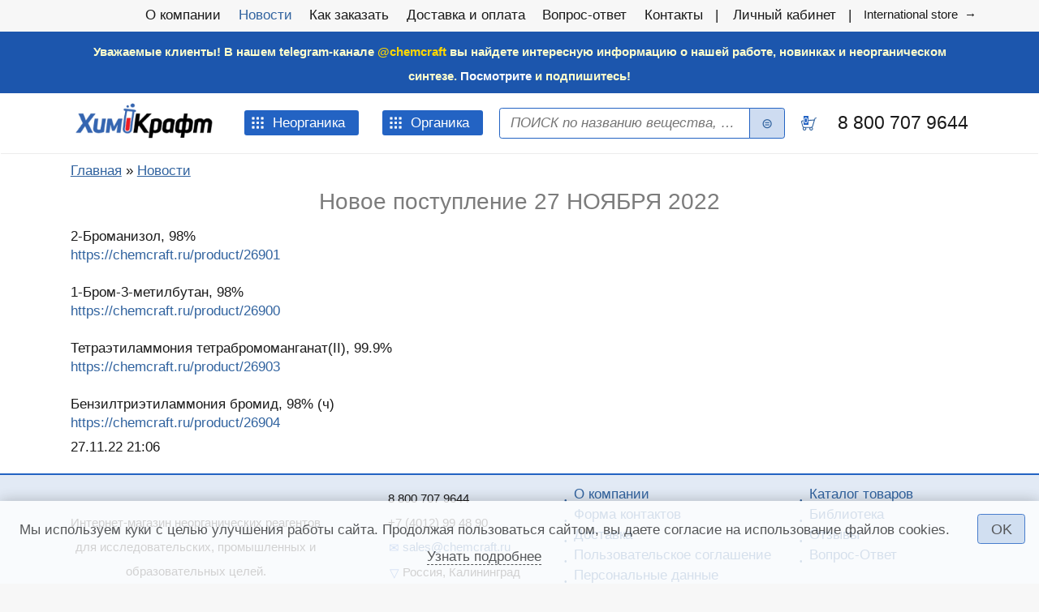

--- FILE ---
content_type: text/html; charset=utf-8
request_url: https://chemcraft.ru/news/novoe-postuplenie-27-noyabrya-2022
body_size: 17362
content:
<!DOCTYPE html>
<html xmlns="http://www.w3.org/1999/xhtml" xml:lang="ru"  dir="ltr" class="not-front device-computer lang-ru lang-default">
<head>
  <meta http-equiv="Content-Type" content="text/html; charset=utf-8" />
<meta name="Generator" content="Itinity (https://itinity.ariora.ru)" />
<link rel="canonical" href="/news/novoe-postuplenie-27-noyabrya-2022" />
<meta name="description" content="2-Броманизол, 98% https://chemcraft.ru/product/26901 1-Бром-3-метилбутан, 98% https://chemcraft.ru/product/26900 Тетраэтиламмония тетраб" />
<meta property="og:title" content="Новое поступление 27 НОЯБРЯ 2022" />
<meta property="og:description" content="2-Броманизол, 98% https://chemcraft.ru/product/26901 1-Бром-3-метилбутан, 98% https://chemcraft.ru/product/26900 Тетраэтиламмония тетраб..." />
<meta property="og:url" content="https://chemcraft.ru/news/novoe-postuplenie-27-noyabrya-2022" />
<meta property="og:type" content="website" />
<meta http-equiv="Content-language" content="ru" />
<meta name="viewport" content="width=device-width, initial-scale=1.0, user-scalable=no" />
<link rel="shortcut icon" href="https://chemcraft.ru/sites/chemcraft.ru/files/files/logo-04_.ico" type="image/vnd.microsoft.icon" />
  <title>Новое поступление 27 НОЯБРЯ 2022 | chemcraft.ru</title>
  <link type="text/css" rel="stylesheet" href="https://chemcraft.ru/sites/chemcraft.ru/files/css/css_jl4GRBR16Pi00AbhD7yPcBEMSPA6WOMV2tSP60LIOOI.css" media="all" />
<style type="text/css" media="all">
<!--/*--><![CDATA[/*><!--*/
.yW13nUGb-cBZcwsjugaahVxVyB0{display:none !important;}

/*]]>*/-->
</style>
<link type="text/css" rel="stylesheet" href="https://chemcraft.ru/sites/chemcraft.ru/files/css/css_ltWcoPKB-52zwd6UYdun0OZTNfGQluXu2JtqSYB7Biw.css" media="all" />
<style type="text/css" media="all">
<!--/*--><![CDATA[/*><!--*/
.block .lang-en{display:none;}

/*]]>*/-->
</style>
<link type="text/css" rel="stylesheet" href="https://chemcraft.ru/sites/chemcraft.ru/files/css/css_5BzWG7f3mF2PN2TfB9p53LYrx1dV2pmQdsZwhs2uWc4.css" media="all" />
<style type="text/css" media="all">
<!--/*--><![CDATA[/*><!--*/
a.snippet.admin-link,span.snippet:hover a.snippet.admin-link{display:none !important;}

/*]]>*/-->
</style>
<link type="text/css" rel="stylesheet" href="https://chemcraft.ru/sites/chemcraft.ru/files/css/css_Nl-xt_-OGb3dI4fAU9GKQCpVp-MhB-CnuXo4zC3OTfs.css" media="all" />
<link type="text/css" rel="stylesheet" href="https://chemcraft.ru/sites/chemcraft.ru/files/css/css_US3d05wooNcIU6xrmn1AhqIhmnNCNJ7DaHbtxfnIRkc.css" media="print" />
<link type="text/css" rel="stylesheet" href="https://chemcraft.ru/sites/chemcraft.ru/files/css/css_JkqF8cfkWIZTUy6N6Zzioy8HGyFQgDtjNB94FcARbAs.css" media="all" />
  <script type="text/javascript">
<!--//--><![CDATA[//><!--
try { if ('documentElement' in document) { document.documentElement.classList.add('js'); } } catch (e) { }; // @see fixes.module:2154
//--><!]]>
</script>
<script type="text/javascript" src="https://chemcraft.ru/sites/chemcraft.ru/files/js/js_JE9pq6eEWLckDlN4xJceut6LfFPHXWJ4gPnaBUlptTw.js"></script>
<script type="text/javascript">
<!--//--><![CDATA[//><!--
jQuery.migrateMute=true;jQuery.migrateTrace=false;
//--><!]]>
</script>
<script type="text/javascript" src="https://chemcraft.ru/sites/chemcraft.ru/files/js/js_G4MEyqD9bHUX8pma_na0W1eM4ip4Km_ST1hEfrvw-H8.js"></script>
<script type="text/javascript">
<!--//--><![CDATA[//><!--
jQuery.extend(Drupal.settings, {"basePath":"\/","pathPrefix":"","setHasJsCookie":1,"ajaxPageState":{"theme":"unity","theme_token":"hyVpD8QCELZGEGBQHQAnHorZcezOyLtFwhN2-V1hTas","js":{"0":1,"profiles\/itinity\/modules\/itk\/jquery_latest\/replace\/jquery\/2.1\/jquery.min.js":1,"1":1,"profiles\/itinity\/modules\/itk\/jquery_latest\/replace\/jquery-migrate\/1.2.1\/jquery-migrate.min.js":1,"misc\/jquery-extend-3.4.0.js":1,"misc\/jquery-html-prefilter-3.5.0-backport.js":1,"misc\/jquery.once.js":1,"profiles\/itinity\/modules\/itk\/jquery_latest\/replace\/ui\/1.10.2\/ui\/minified\/jquery.ui.core.min.js":1,"profiles\/itinity\/modules\/itk\/jquery_latest\/replace\/ui\/1.10.2\/ui\/minified\/jquery.ui.widget.min.js":1,"misc\/drupal.js":1,"profiles\/itinity\/modules\/itk\/fancybox_itk\/lib\/cloud-zoom\/cloud-zoom.1.0.2.js":1,"profiles\/itinity\/modules\/itk\/jquery_latest\/replace\/ui\/1.10.2\/ui\/minified\/jquery.ui.mouse.min.js":1,"profiles\/itinity\/modules\/itk\/addons\/lib\/mousewheel\/jquery.mousewheel.min.js":1,"profiles\/itinity\/modules\/itk\/fancybox_itk\/lib\/fancybox.2.1.7\/jquery.fancybox.js":1,"misc\/ajax.js":1,"profiles\/itinity\/modules\/itk\/fixes\/js\/fixes.ajax.js":1,"profiles\/itinity\/modules\/itk\/jquery_latest\/replace\/ui\/1.10.2\/external\/jquery.cookie.js":1,"profiles\/itinity\/modules\/itk\/fixes\/js\/fixes.states.js":1,"misc\/progress.js":1,"profiles\/itinity\/modules\/itk\/features\/modules\/confirm_dialog\/confirm.popup.js":1,"public:\/\/languages\/ru_b3ZbW3zAUP25v6RBZrUtidZJRSNuHgNB1rImlsSKwzo.js":1,"profiles\/itinity\/modules\/itk\/fixes\/js\/fixes.js":1,"misc\/jquery.cookie.js":1,"profiles\/itinity\/modules\/itk\/fancybox_itk\/js\/initFancybox.js":1,"profiles\/itinity\/modules\/itk\/itinity_announces\/itinity-announces.js":1,"profiles\/itinity\/modules\/itk\/features\/modules\/pictogram\/pictogram.js":1,"profiles\/itinity\/modules\/itk\/features\/modules\/popup_elements\/popup_elements.js":1,"profiles\/itinity\/modules\/itk\/utils\/js\/utils.js":1,"profiles\/itinity\/modules\/itk\/features\/js\/features.js":1,"profiles\/itinity\/modules\/itk\/supermenu\/js\/supermenu.full-tree.js":1,"profiles\/itinity\/modules\/itk\/supermenu\/js\/superfish\/jquery.hoverIntent.js":1,"profiles\/itinity\/modules\/itk\/supermenu\/js\/superfish\/superfish.js":1,"profiles\/itinity\/modules\/itk\/supermenu\/js\/superfish\/supersubs.js":1,"profiles\/itinity\/modules\/itk\/supermenu\/js\/superfish\/supposition.js":1,"profiles\/itinity\/modules\/itk\/supermenu\/js\/supermenu.init.js":1,"profiles\/itinity\/modules\/itk\/features\/modules\/search_extend\/js\/search_extend.js":1,"profiles\/itinity\/modules\/itk\/shop\/js\/shop_cart.block.js":1,"misc\/collapse.js":1,"misc\/form.js":1,"profiles\/itinity\/modules\/itk\/fieldgroups\/fieldgroups.js":1,"sites\/all\/modules\/extlink\/js\/extlink.js":1,"profiles\/itinity\/modules\/itk\/features\/modules\/block_effects\/js\/block_effects.popup.js":1,"profiles\/itinity\/modules\/itk\/in_work\/personal_data_agreement\/personal_data_agreement_cookie.js":1,"profiles\/itinity\/themes\/unity\/js\/unity_not_phone.js":1,"profiles\/itinity\/modules\/itk\/features\/js\/features.form.js":1,"profiles\/itinity\/modules\/itk\/fixes\/js\/fixes.form.js":1,"profiles\/itinity\/modules\/itk\/seo\/seo.js":1,"profiles\/itinity\/themes\/unity\/js\/unity.js":1},"css":{"modules\/system\/system.base.css":1,"modules\/system\/system.menus.css":1,"modules\/system\/system.messages.css":1,"modules\/system\/system.theme.css":1,"profiles\/itinity\/modules\/itk\/fancybox_itk\/lib\/cloud-zoom\/cloud-zoom.css":1,"profiles\/itinity\/modules\/itk\/fancybox_itk\/css\/cloud-zoom.itk.css":1,"misc\/ui\/jquery.ui.core.css":1,"misc\/ui\/jquery.ui.theme.css":1,"misc\/ui\/jqueryui.corecss":1,"profiles\/itinity\/modules\/itk\/fancybox_itk\/lib\/fancybox.2.1.7\/jquery.fancybox.css":1,"profiles\/itinity\/modules\/itk\/fancybox_itk\/css\/jquery.fancybox.itk.css":1,"modules\/comment\/comment.css":1,"modules\/field\/theme\/field.css":1,"modules\/node\/node.css":1,"modules\/search\/search.css":1,"modules\/user\/user.css":1,"sites\/all\/modules\/extlink\/css\/extlink.css":1,"sites\/all\/modules\/ckeditor\/css\/ckeditor.css":1,"profiles\/itinity\/modules\/itk\/fixes\/css\/fixes.css":1,"public:\/\/css\/shop.scss.875038139.css":1,"0":1,"profiles\/itinity\/modules\/itk\/features\/modules\/confirm_dialog\/confirm_dialog.css":1,"1":1,"profiles\/itinity\/modules\/itk\/fancybox_itk\/css\/fancybox_gallery.css":1,"profiles\/itinity\/modules\/itk\/features\/css\/features.css":1,"profiles\/itinity\/modules\/itk\/itinity_announces\/itinity-announces.css":1,"profiles\/itinity\/modules\/itk\/features\/modules\/pictogram\/pictogram.css":1,"profiles\/itinity\/modules\/itk\/features\/modules\/popup_elements\/popup_elements.css":1,"profiles\/itinity\/modules\/itk\/snippets\/snippets.css":1,"2":1,"public:\/\/css\/social_profile.admin_menu.scss.1598027227.css":1,"profiles\/itinity\/modules\/itk\/social_profile\/css\/social_profile.css":1,"profiles\/itinity\/modules\/itk\/utils\/utils.scss":1,"profiles\/itinity\/themes\/unity\/css\/adaptive.css":1,"public:\/\/css\/supermenu.full-tree.scss.2913551265.css":1,"public:\/\/css\/search-extend-popup.scss.794029641.css":1,"public:\/\/css\/search_extend.form.scss.267478158.css":1,"profiles\/itinity\/modules\/itk\/fieldgroups\/fieldgroups.css":1,"profiles\/itinity\/modules\/itk\/supermenu\/js\/superfish\/css\/superfish.css":1,"profiles\/itinity\/modules\/itk\/supermenu\/js\/superfish\/style\/default.css":1,"public:\/\/css\/supermenu.scss.1970035078.css":1,"profiles\/itinity\/modules\/itk\/features\/modules\/block_effects\/css\/block_effects.popup.css":1,"public:\/\/css\/multifield.scss.1309259786.css":1,"profiles\/itinity\/modules\/itk\/in_work\/personal_data_agreement\/personal_data_agreement.css":1,"public:\/\/css\/addons.scss.2466904396.css":1,"profiles\/itinity\/modules\/itk\/features\/css\/features.form.css":1,"profiles\/itinity\/themes\/unity\/css\/reset.css":1,"profiles\/itinity\/themes\/unity\/css\/layout.css":1,"profiles\/itinity\/themes\/unity\/css\/to_top.css":1,"profiles\/itinity\/themes\/unity\/css\/custom.css":1,"profiles\/itinity\/themes\/unity\/css\/unity.features.css":1,"profiles\/itinity\/themes\/unity\/css\/print.css":1,"public:\/\/css\/20.scss.2885383314.css":1}},"confirm_url_regex":"^(([\u0026?]q=)|(https\\:\\\/\\\/chemcraft\\.ru)?\\\/)([^\u0026?#\\s]+)","popup_elements_url":"\/popup_elements?url=","imagecachePresets":{"56x42":"56x42","96x72":"96x72","128x96":"128x96","192x144":"192x144","240x180":"240x180","360x270":"360x270","480x360":"480x360","600x450":"600x450","720x540":"720x540","960x720":"960x720","1280x960":"1280x960","150x150":"150x150","238x275":"238x275","406x200":"406x200","410x210":"410x210","560x315":"560x315","580x650":"580x650","65x65":"65x65"},"mediaPath":"https:\/\/chemcraft.ru\/sites\/chemcraft.ru\/files","menu_titles":{"main-menu":"\u0413\u043b\u0430\u0432\u043d\u043e\u0435 \u043c\u0435\u043d\u044e","menu-menyu-katalog":"\u041c\u0435\u043d\u044e \u041a\u0430\u0442\u0430\u043b\u043e\u0433","menu-menyu-organika":"\u041c\u0435\u043d\u044e \u043e\u0440\u0433\u0430\u043d\u0438\u043a\u0430","navigation":"\u041d\u0430\u0432\u0438\u0433\u0430\u0446\u0438\u044f","menu-pod-menyu":"\u041f\u043e\u0434-\u043c\u0435\u043d\u044e","menu-pod-menyu-2":"\u041f\u043e\u0434-\u043c\u0435\u043d\u044e 2","user-menu":"\u041f\u043e\u043b\u044c\u0437\u043e\u0432\u0430\u0442\u0435\u043b\u044c\u0441\u043a\u043e\u0435 \u043c\u0435\u043d\u044e","management":"\u0423\u043f\u0440\u0430\u0432\u043b\u0435\u043d\u0438\u0435"},"minimumWordSize":"1","urlIsAjaxTrusted":{"\/search\/node":true,"\/news\/novoe-postuplenie-27-noyabrya-2022":true},"fieldgroups":{"div":"full"},"extlink":{"extTarget":"_blank","extClass":0,"extLabel":"(link is external)","extImgClass":0,"extIconPlacement":"append","extSubdomains":1,"extExclude":"","extInclude":"","extCssExclude":"","extCssExplicit":"","extAlert":0,"extAlertText":"This link will take you to an external web site. We are not responsible for their content.","mailtoClass":"mailto","mailtoLabel":"(link sends e-mail)","extUseFontAwesome":false},"states":{"#edit-submit-4":{"enabled":{"input[name=\u0022personal_data_agreement\u0022]":{"checked":true}}},"#edit-submit--4":{"enabled":{"input[name=\u0022personal_data_agreement\u0022]":{"checked":true}}}}});
//--><!]]>
</script>
</head>
<body class="html no-sidebars page-node node-type-news callback-node-page-view url-node-26902 level-1" >
  <div id="skip-link">
    <a href="#content" class="element-invisible element-focusable">Перейти к основному содержанию</a>
  </div>
    
<div id="body-wrapper">
        <div class="over-region">
          <div class="side-padding">
            <div class="inline-regions"><div class="region-row"><div class="region-cell first element-hidden"><div class="blocks-unit"></div></div><div class="region-cell"><div class="blocks-unit">  <div class="region region-over-region">
    <div class="block-cell first last"><div id="block-block-29" class="block block-block no-title odd first last block-block-29">

    
  <div class="content">
    <script type="text/javascript">
<!--//--><![CDATA[// ><!--

(function($) {
  'use strict';
  $(window).scroll(function() {
    if ($(this).scrollTop() >= 160) {
      $('body').addClass('header-fixed');
    }
    else {
      $('body').removeClass('header-fixed');
    }
  });
})(jQuery);
  
//--><!]]>
</script>  </div>
</div>
</div>  </div>
</div></div><div class="region-cell last element-hidden"><div class="blocks-unit"></div></div></div></div>          </div>
      </div>
  
        <div class="page-before">
          <div class="side-padding">
            <div class="inline-regions"><div class="region-row"><div class="region-cell first element-hidden"><div class="blocks-unit"></div></div><div class="region-cell element-hidden"><div class="blocks-unit"></div></div><div class="region-cell last"><div class="blocks-unit">  <div class="region region-page-before-right">
    <div class="block-cell first"><div id="block-system-main-menu" class="block block-system no-title odd first  block-system-main-menu block-menu">

    
  <div class="content">
    <ul class="root-items-count-7 supermenu sf-simple use-mobile-menu menu-horizontal menu sf-level-1" id="supermenu-main-menu"><li class="first leaf even num-1 l-url-node-1 l-url-node" id="menu-550-main-menu"><a href="/page/o-kompanii"><span class="sf-l-title">О компании</span></a></li>
<li class="leaf active-trail odd num-2 l-url-catalog-13 l-url-catalog" id="menu-18572-main-menu"><a href="/novosti" class="active-trail active"><span class="sf-l-title">Новости</span></a></li>
<li class="leaf even num-3 l-url-node-23743 l-url-node" id="menu-17391-main-menu"><a href="/page/kak-vybrat-tovar-i-sdelat-zakaz"><span class="sf-l-title">Как заказать</span></a></li>
<li class="leaf odd num-4 l-url-node-2 l-url-node" id="menu-4455-main-menu"><a href="/page/dostavlyaem-zakazy-vo-vse-regiony-rossii-i-strany-eaes"><span class="sf-l-title">Доставка и оплата</span></a></li>
<li class="leaf even num-5 l-url-node-22775 l-url-node" id="menu-4273-main-menu"><a href="/page/otvety-na-chasto-zadavaemye-voprosy"><span class="sf-l-title">Вопрос-ответ</span></a></li>
<li class="leaf odd num-6 l-url-contacts" id="menu-16368-main-menu"><a href="/contacts" title=""><span class="sf-l-title">Контакты</span></a></li>
<li class="last leaf even num-7 global-last l-url-user" id="menu-17808-main-menu"><a href="/user" title=""><span class="sf-l-title">Личный кабинет</span></a></li>
</ul>  </div>
</div>
</div><div class="block-cell last"><div id="block-block-21" class="block block-block no-title even  last block-block-21">

    
  <div class="content">
    <a href="https://chemcraft.su/">International store  →</a>  </div>
</div>
</div>  </div>
</div></div></div></div>          </div>
      </div>
  
    <div class="main-page">
        <div class="headers-region">
            <div class="headers-top">
                                <div class="top">
                      <div class="side-padding">
                        <div class="inline-regions"><div class="region-row"><div class="region-cell first element-hidden"><div class="blocks-unit"></div></div><div class="region-cell last"><div class="blocks-unit">  <div class="region region-top">
    <div class="block-cell first last"><div id="block-block-20" class="block block-block no-title odd first last block-block-20">

    
  <div class="content">
    <p class="rtecenter"><span style="color:#ffffcc"><strong><span style="font-size:1em">Уважаемые клиенты! В нашем telegram-канале</span></strong></span><span style="color:#FFFF00"><strong><span style="font-size:1em"> </span></strong></span><a href="https://t.me/chemcraft"><span style="color:#FFD700"><strong><span style="font-size:1em">@chemcraft</span></strong></span></a> <span style="color:#ffffcc"><strong><span style="font-size:1em">вы найдете интересную информацию о нашей работе, новинках и неорганическом синтезе. <a href="https://t.me/chemcraft">Посмотрите</a> и подпишитесь!</span></strong></span></p>
  </div>
</div>
</div>  </div>
</div></div></div></div>                      </div>
                  </div>
              
                          </div>

          
                        <div class="header-middle">
                  <div class="side-padding">
                    <div id="three-headers-b" class="inline-regions region-three-headers-b"><div class="region-row"><div class="region-cell first"><div class="blocks-unit">  <div class="region region-header-b-left">
    <div class="block-cell first"><div id="block-features-logotype" class="block block-features no-title odd first  block-features-logotype">

    
  <div class="content">
    <a href = "https://chemcraft.ru/"><img title="chemcraft.ru" alt="chemcraft.ru" src="https://chemcraft.ru/sites/chemcraft.ru/files/files/logo-04_-_kopiya7_0.png" id="logo" /></a>  </div>
</div>
</div><div class="block-cell"><div id="block-menu-menu-menyu-katalog" class="block block-menu no-title even   block-menu-menu-menyu-katalog block-colors">

    
  <div class="content">
    <ul class="root-items-count-1 supermenu sf-simple root-items-count-1 supermenu full-tree menu-horizontal ltr-to-bottom menu sf-level-1" id="supermenu-menu-menyu-katalog"><li class="first last expanded even num-1 l-url-catalog-2 l-url-catalog" id="menu-17803-menu-menyu-katalog"><a href="/katalog_tovarov" class="sf-with-ul"><span class="sf-l-title">Неорганика</span><span class="sf-sub-indicator"> »</span></a><ul class="sf-level-2"><li class="first leaf even num-1 l-url-catalog--404 l-url-catalog" id="menu-18575-menu-menyu-katalog"><a href="/katalog_tovarov/404"><span class="sf-l-title">Ag</span></a></li>
<li class="leaf odd num-2 l-url-catalog--91 l-url-catalog" id="menu-18521-menu-menyu-katalog"><a href="/katalog_tovarov/91"><span class="sf-l-title">Al</span></a></li>
<li class="leaf even num-3 l-url-catalog--402 l-url-catalog" id="menu-18569-menu-menyu-katalog"><a href="/katalog_tovarov/402"><span class="sf-l-title">Al. I</span></a></li>
<li class="leaf odd num-4 l-url-catalog--272 l-url-catalog" id="menu-18477-menu-menyu-katalog"><a href="/katalog_tovarov/272"><span class="sf-l-title">As</span></a></li>
<li class="leaf even num-5 l-url-catalog--71 l-url-catalog" id="menu-18513-menu-menyu-katalog"><a href="/katalog_tovarov/71"><span class="sf-l-title">B</span></a></li>
<li class="leaf odd num-6 l-url-catalog--86 l-url-catalog" id="menu-18516-menu-menyu-katalog"><a href="/katalog_tovarov/86"><span class="sf-l-title">Ba</span></a></li>
<li class="leaf even num-7 l-url-catalog--2 l-url-catalog" id="menu-18474-menu-menyu-katalog"><a href="/katalog_tovarov/2"><span class="sf-l-title">Be</span></a></li>
<li class="leaf odd num-8 l-url-catalog--68 l-url-catalog" id="menu-18510-menu-menyu-katalog"><a href="/katalog_tovarov/68"><span class="sf-l-title">Bi</span></a></li>
<li class="leaf even num-9 l-url-catalog--181 l-url-catalog" id="menu-18469-menu-menyu-katalog"><a href="/katalog_tovarov/181"><span class="sf-l-title">Br</span></a></li>
<li class="leaf odd num-10 l-url-catalog--182 l-url-catalog" id="menu-18470-menu-menyu-katalog"><a href="/katalog_tovarov/182"><span class="sf-l-title">C</span></a></li>
<li class="leaf even num-11 l-url-catalog--85 l-url-catalog" id="menu-18515-menu-menyu-katalog"><a href="/katalog_tovarov/85"><span class="sf-l-title">Ca</span></a></li>
<li class="leaf odd num-12 l-url-catalog--88 l-url-catalog" id="menu-18518-menu-menyu-katalog"><a href="/katalog_tovarov/88"><span class="sf-l-title">Cd</span></a></li>
<li class="leaf even num-13 l-url-catalog--168 l-url-catalog" id="menu-18465-menu-menyu-katalog"><a href="/katalog_tovarov/168"><span class="sf-l-title">Ce</span></a></li>
<li class="leaf odd num-14 l-url-catalog--180 l-url-catalog" id="menu-18468-menu-menyu-katalog"><a href="/katalog_tovarov/180"><span class="sf-l-title">Cl</span></a></li>
<li class="leaf even num-15 l-url-catalog--69 l-url-catalog" id="menu-18511-menu-menyu-katalog"><a href="/katalog_tovarov/69"><span class="sf-l-title">Co</span></a></li>
<li class="leaf odd num-16 l-url-catalog--160 l-url-catalog" id="menu-18464-menu-menyu-katalog"><a href="/katalog_tovarov/160"><span class="sf-l-title">Cr</span></a></li>
<li class="leaf even num-17 l-url-catalog--52 l-url-catalog" id="menu-18503-menu-menyu-katalog"><a href="/katalog_tovarov/52"><span class="sf-l-title">Cs</span></a></li>
<li class="leaf odd num-18 l-url-catalog--93 l-url-catalog" id="menu-18523-menu-menyu-katalog"><a href="/katalog_tovarov/93"><span class="sf-l-title">Cu</span></a></li>
<li class="leaf even num-19 l-url-catalog--3 l-url-catalog" id="menu-18480-menu-menyu-katalog"><a href="/katalog_tovarov/3"><span class="sf-l-title">Dy</span></a></li>
<li class="leaf odd num-20 l-url-catalog--62 l-url-catalog" id="menu-18505-menu-menyu-katalog"><a href="/katalog_tovarov/62"><span class="sf-l-title">Er</span></a></li>
<li class="leaf even num-21 l-url-catalog--18 l-url-catalog" id="menu-18467-menu-menyu-katalog"><a href="/katalog_tovarov/18"><span class="sf-l-title">Eu</span></a></li>
<li class="leaf odd num-22 l-url-catalog--90 l-url-catalog" id="menu-18520-menu-menyu-katalog"><a href="/katalog_tovarov/90"><span class="sf-l-title">F</span></a></li>
<li class="leaf even num-23 l-url-catalog--70 l-url-catalog" id="menu-18512-menu-menyu-katalog"><a href="/katalog_tovarov/70"><span class="sf-l-title">Fe</span></a></li>
<li class="leaf odd num-24 l-url-catalog--400 l-url-catalog" id="menu-18528-menu-menyu-katalog"><a href="/katalog_tovarov/400"><span class="sf-l-title">GUANIDINE</span></a></li>
<li class="leaf even num-25 l-url-catalog--12 l-url-catalog" id="menu-18457-menu-menyu-katalog"><a href="/katalog_tovarov/12"><span class="sf-l-title">Ga</span></a></li>
<li class="leaf odd num-26 l-url-catalog--10 l-url-catalog" id="menu-18456-menu-menyu-katalog"><a href="/katalog_tovarov/10"><span class="sf-l-title">Gd</span></a></li>
<li class="leaf even num-27 l-url-catalog--16 l-url-catalog" id="menu-18463-menu-menyu-katalog"><a href="/katalog_tovarov/16"><span class="sf-l-title">Ge</span></a></li>
<li class="leaf odd num-28 l-url-catalog--398 l-url-catalog" id="menu-18492-menu-menyu-katalog"><a href="/katalog_tovarov/398"><span class="sf-l-title">H</span></a></li>
<li class="leaf even num-29 l-url-catalog--13 l-url-catalog" id="menu-18458-menu-menyu-katalog"><a href="/katalog_tovarov/13"><span class="sf-l-title">Hf</span></a></li>
<li class="leaf odd num-30 l-url-catalog--401 l-url-catalog" id="menu-18568-menu-menyu-katalog"><a href="/katalog_tovarov/401"><span class="sf-l-title">Hg</span></a></li>
<li class="leaf even num-31 l-url-catalog--17 l-url-catalog" id="menu-18466-menu-menyu-katalog"><a href="/katalog_tovarov/17"><span class="sf-l-title">Ho</span></a></li>
<li class="leaf odd num-32 l-url-catalog--72 l-url-catalog" id="menu-18514-menu-menyu-katalog"><a href="/katalog_tovarov/72"><span class="sf-l-title">I</span></a></li>
<li class="leaf even num-33 l-url-catalog--19 l-url-catalog" id="menu-18473-menu-menyu-katalog"><a href="/katalog_tovarov/19"><span class="sf-l-title">In</span></a></li>
<li class="leaf odd num-34 l-url-catalog--95 l-url-catalog" id="menu-18525-menu-menyu-katalog"><a href="/katalog_tovarov/95"><span class="sf-l-title">K</span></a></li>
<li class="leaf even num-35 l-url-catalog--29 l-url-catalog" id="menu-18479-menu-menyu-katalog"><a href="/katalog_tovarov/29"><span class="sf-l-title">La</span></a></li>
<li class="leaf odd num-36 l-url-catalog--137 l-url-catalog" id="menu-18460-menu-menyu-katalog"><a href="/katalog_tovarov/137"><span class="sf-l-title">Li</span></a></li>
<li class="leaf even num-37 l-url-catalog--31 l-url-catalog" id="menu-18482-menu-menyu-katalog"><a href="/katalog_tovarov/31"><span class="sf-l-title">Lu</span></a></li>
<li class="leaf odd num-38 l-url-catalog--183 l-url-catalog" id="menu-18471-menu-menyu-katalog"><a href="/katalog_tovarov/183"><span class="sf-l-title">Mg</span></a></li>
<li class="leaf even num-39 l-url-catalog--184 l-url-catalog" id="menu-18472-menu-menyu-katalog"><a href="/katalog_tovarov/184"><span class="sf-l-title">Mn</span></a></li>
<li class="leaf odd num-40 l-url-catalog--67 l-url-catalog" id="menu-18509-menu-menyu-katalog"><a href="/katalog_tovarov/67"><span class="sf-l-title">Mo</span></a></li>
<li class="leaf even num-41 l-url-catalog--94 l-url-catalog" id="menu-18524-menu-menyu-katalog"><a href="/katalog_tovarov/94"><span class="sf-l-title">N</span></a></li>
<li class="leaf odd num-42 l-url-catalog--304 l-url-catalog" id="menu-18481-menu-menyu-katalog"><a href="/katalog_tovarov/304"><span class="sf-l-title">N2H4</span></a></li>
<li class="leaf even num-43 l-url-catalog--394 l-url-catalog" id="menu-18489-menu-menyu-katalog"><a href="/katalog_tovarov/394"><span class="sf-l-title">NH2OH</span></a></li>
<li class="leaf odd num-44 l-url-catalog--392 l-url-catalog" id="menu-18487-menu-menyu-katalog"><a href="/katalog_tovarov/392"><span class="sf-l-title">NH4</span></a></li>
<li class="leaf even num-45 l-url-catalog--64 l-url-catalog" id="menu-18506-menu-menyu-katalog"><a href="/katalog_tovarov/64"><span class="sf-l-title">Na</span></a></li>
<li class="leaf odd num-46 l-url-catalog--36 l-url-catalog" id="menu-18484-menu-menyu-katalog"><a href="/katalog_tovarov/36"><span class="sf-l-title">Nb</span></a></li>
<li class="leaf even num-47 l-url-catalog--34 l-url-catalog" id="menu-18483-menu-menyu-katalog"><a href="/katalog_tovarov/34"><span class="sf-l-title">Nd</span></a></li>
<li class="leaf odd num-48 l-url-catalog--150 l-url-catalog" id="menu-18461-menu-menyu-katalog"><a href="/katalog_tovarov/150"><span class="sf-l-title">Ni</span></a></li>
<li class="leaf even num-49 l-url-catalog--273 l-url-catalog" id="menu-18478-menu-menyu-katalog"><a href="/katalog_tovarov/273"><span class="sf-l-title">ORGANIC</span></a></li>
<li class="leaf odd num-50 l-url-catalog--159 l-url-catalog" id="menu-18462-menu-menyu-katalog"><a href="/katalog_tovarov/159"><span class="sf-l-title">P</span></a></li>
<li class="leaf even num-51 l-url-catalog--440 l-url-catalog" id="menu-18731-menu-menyu-katalog"><a href="/catalog/2/440"><span class="sf-l-title">P Cl</span></a></li>
<li class="leaf odd num-52 l-url-catalog--96 l-url-catalog" id="menu-18526-menu-menyu-katalog"><a href="/katalog_tovarov/96"><span class="sf-l-title">Pb</span></a></li>
<li class="leaf even num-53 l-url-catalog--37 l-url-catalog" id="menu-18485-menu-menyu-katalog"><a href="/katalog_tovarov/37"><span class="sf-l-title">Pr</span></a></li>
<li class="leaf odd num-54 l-url-catalog--38 l-url-catalog" id="menu-18486-menu-menyu-katalog"><a href="/katalog_tovarov/38"><span class="sf-l-title">Rb</span></a></li>
<li class="leaf even num-55 l-url-catalog--4 l-url-catalog" id="menu-18494-menu-menyu-katalog"><a href="/katalog_tovarov/4"><span class="sf-l-title">Re</span></a></li>
<li class="leaf odd num-56 l-url-catalog--89 l-url-catalog" id="menu-18519-menu-menyu-katalog"><a href="/katalog_tovarov/89"><span class="sf-l-title">S</span></a></li>
<li class="leaf even num-57 l-url-catalog--65 l-url-catalog" id="menu-18507-menu-menyu-katalog"><a href="/katalog_tovarov/65"><span class="sf-l-title">Sb</span></a></li>
<li class="leaf odd num-58 l-url-catalog--5 l-url-catalog" id="menu-18501-menu-menyu-katalog"><a href="/katalog_tovarov/5"><span class="sf-l-title">Sc</span></a></li>
<li class="leaf even num-59 l-url-catalog--44 l-url-catalog" id="menu-18496-menu-menyu-katalog"><a href="/katalog_tovarov/44"><span class="sf-l-title">Se</span></a></li>
<li class="leaf odd num-60 l-url-catalog--132 l-url-catalog" id="menu-18459-menu-menyu-katalog"><a href="/katalog_tovarov/132"><span class="sf-l-title">Si</span></a></li>
<li class="leaf even num-61 l-url-catalog--40 l-url-catalog" id="menu-18495-menu-menyu-katalog"><a href="/katalog_tovarov/40"><span class="sf-l-title">Sm</span></a></li>
<li class="leaf odd num-62 l-url-catalog--396 l-url-catalog" id="menu-18490-menu-menyu-katalog"><a href="/katalog_tovarov/396"><span class="sf-l-title">Sn</span></a></li>
<li class="leaf even num-63 l-url-catalog--397 l-url-catalog" id="menu-18491-menu-menyu-katalog"><a href="/katalog_tovarov/397"><span class="sf-l-title">Sr</span></a></li>
<li class="leaf odd num-64 l-url-catalog--45 l-url-catalog" id="menu-18497-menu-menyu-katalog"><a href="/katalog_tovarov/45"><span class="sf-l-title">Ta</span></a></li>
<li class="leaf even num-65 l-url-catalog--47 l-url-catalog" id="menu-18499-menu-menyu-katalog"><a href="/katalog_tovarov/47"><span class="sf-l-title">Tb</span></a></li>
<li class="leaf odd num-66 l-url-catalog--46 l-url-catalog" id="menu-18498-menu-menyu-katalog"><a href="/katalog_tovarov/46"><span class="sf-l-title">Te</span></a></li>
<li class="leaf even num-67 l-url-catalog--49 l-url-catalog" id="menu-18500-menu-menyu-katalog"><a href="/katalog_tovarov/49"><span class="sf-l-title">Ti</span></a></li>
<li class="leaf odd num-68 l-url-catalog--50 l-url-catalog" id="menu-18502-menu-menyu-katalog"><a href="/katalog_tovarov/50"><span class="sf-l-title">Tm</span></a></li>
<li class="leaf even num-69 l-url-catalog--403 l-url-catalog" id="menu-18570-menu-menyu-katalog"><a href="/katalog_tovarov/403"><span class="sf-l-title">UREA</span></a></li>
<li class="leaf odd num-70 l-url-catalog--87 l-url-catalog" id="menu-18517-menu-menyu-katalog"><a href="/katalog_tovarov/87"><span class="sf-l-title">V</span></a></li>
<li class="leaf even num-71 l-url-catalog--66 l-url-catalog" id="menu-18508-menu-menyu-katalog"><a href="/katalog_tovarov/66"><span class="sf-l-title">W</span></a></li>
<li class="leaf odd num-72 l-url-catalog--399 l-url-catalog" id="menu-18493-menu-menyu-katalog"><a href="/katalog_tovarov/399"><span class="sf-l-title">Xe</span></a></li>
<li class="leaf even num-73 l-url-catalog--22 l-url-catalog" id="menu-18476-menu-menyu-katalog"><a href="/katalog_tovarov/22"><span class="sf-l-title">Y</span></a></li>
<li class="leaf odd num-74 l-url-catalog--20 l-url-catalog" id="menu-18475-menu-menyu-katalog"><a href="/katalog_tovarov/20"><span class="sf-l-title">Yb</span></a></li>
<li class="leaf even num-75 l-url-catalog--92 l-url-catalog" id="menu-18522-menu-menyu-katalog"><a href="/katalog_tovarov/92"><span class="sf-l-title">Zn</span></a></li>
<li class="last leaf odd num-76 global-last l-url-catalog--60 l-url-catalog" id="menu-18504-menu-menyu-katalog"><a href="/katalog_tovarov/60"><span class="sf-l-title">Zr</span></a></li>
</ul></li>
</ul>  </div>
</div>
</div><div class="block-cell"><div id="block-menu-menu-menyu-organika" class="block block-menu no-title odd   block-menu-menu-menyu-organika">

    
  <div class="content">
    <ul class="root-items-count-1 supermenu js sf-simple use-mobile-menu sf-menu sf-horizontal sf-level-1" id="supermenu-menu-menyu-organika"><li class="first last menuparent even num-1 l-url-catalog-16 l-url-catalog" id="menu-18612-menu-menyu-organika"><a href="/katalog_organicheskih" title="" class="sf-with-ul"><span class="sf-l-title">Органика</span><span class="sf-sub-indicator"> »</span></a><ul class="sf-level-2"><li class="first sf-no-children even num-1 l-url-catalog--408 l-url-catalog" id="menu-18613-menu-menyu-organika"><a href="/katalog_organicheskih/408"><span class="sf-l-title"><div class="formula">R–Hal</div><div class="name">Алкилгалогениды</div></span></a></li>
<li class="middle sf-no-children odd num-2 l-url-catalog--409 l-url-catalog" id="menu-18614-menu-menyu-organika"><a href="/katalog_organicheskih/409"><span class="sf-l-title"><div class="formula">R–CHO</div><div class="name">Альдегиды</div></span></a></li>
<li class="middle sf-no-children even num-3 l-url-catalog--411 l-url-catalog" id="menu-18618-menu-menyu-organika"><a href="/katalog_organicheskih/411"><span class="sf-l-title"><div class="formula">R-CO-NH2</div><div class="name">Амиды</div></span></a></li>
<li class="middle sf-no-children odd num-4 l-url-catalog--438 l-url-catalog" id="menu-18645-menu-menyu-organika"><a href="/katalog_organicheskih/438"><span class="sf-l-title"><div class="formula">RCH(-NH2)СООН</div><div class="name">Аминокислоты</div></span></a></li>
<li class="middle sf-no-children even num-5 l-url-catalog--410 l-url-catalog" id="menu-18617-menu-menyu-organika"><a href="/katalog_organicheskih/410"><span class="sf-l-title"><div class="formula">R-NH2</div><div class="name">Амины</div></span></a></li>
<li class="middle sf-no-children odd num-6 l-url-catalog--412 l-url-catalog" id="menu-18619-menu-menyu-organika"><a href="/katalog_organicheskih/412"><span class="sf-l-title"><div class="formula">(RCO)2O</div><div class="name">Ангидриды карбоновых кислот</div></span></a></li>
<li class="middle sf-no-children even num-7 l-url-catalog--414 l-url-catalog" id="menu-18621-menu-menyu-organika"><a href="/katalog_organicheskih/414"><span class="sf-l-title"><div class="formula">R-COOHal</div><div class="name">Галогенангидриды карбоновых кислот</div></span></a></li>
<li class="middle sf-no-children odd num-8 l-url-catalog--415 l-url-catalog" id="menu-18622-menu-menyu-organika"><a href="/katalog_organicheskih/415"><span class="sf-l-title">Гетероциклические соединения</span></a></li>
<li class="middle sf-no-children even num-9 l-url-catalog--413 l-url-catalog" id="menu-18620-menu-menyu-organika"><a href="/katalog_organicheskih/413"><span class="sf-l-title"><div class="formula">-CO-NH-CO-</div><div class="name">Имиды</div></span></a></li>
<li class="middle sf-no-children odd num-10 l-url-catalog--416 l-url-catalog" id="menu-18623-menu-menyu-organika"><a href="/katalog_organicheskih/416"><span class="sf-l-title">Индикаторы и красители</span></a></li>
<li class="middle sf-no-children even num-11 l-url-catalog--417 l-url-catalog" id="menu-18624-menu-menyu-organika"><a href="/katalog_organicheskih/417"><span class="sf-l-title"><div class="formula">R-COOH</div><div class="name">Карбоновые кислоты</div></span></a></li>
<li class="middle sf-no-children odd num-12 l-url-catalog--418 l-url-catalog" id="menu-18625-menu-menyu-organika"><a href="/katalog_organicheskih/418"><span class="sf-l-title"><div class="formula">R-CO-R</div><div class="name">Кетоны</div></span></a></li>
<li class="middle sf-no-children even num-13 l-url-catalog--419 l-url-catalog" id="menu-18626-menu-menyu-organika"><a href="/katalog_organicheskih/419"><span class="sf-l-title"><div class="formula">R-Si</div><div class="name">Кремнеорганика</div></span></a></li>
<li class="middle sf-no-children odd num-14 l-url-catalog--420 l-url-catalog" id="menu-18627-menu-menyu-organika"><a href="/katalog_organicheskih/420"><span class="sf-l-title"><div class="formula">R-CN</div><div class="name">Нитрилы</div></span></a></li>
<li class="middle sf-no-children even num-15 l-url-catalog--437 l-url-catalog" id="menu-18644-menu-menyu-organika"><a href="/katalog_organicheskih/437"><span class="sf-l-title"><div class="formula">Ph-NO</div><div class="name">Нитрозосоединения</div></span></a></li>
<li class="middle sf-no-children odd num-16 l-url-catalog--421 l-url-catalog" id="menu-18628-menu-menyu-organika"><a href="/katalog_organicheskih/421"><span class="sf-l-title"><div class="formula">R-NO2</div><div class="name">Нитросоединения</div></span></a></li>
<li class="middle sf-no-children even num-17 l-url-catalog--422 l-url-catalog" id="menu-18629-menu-menyu-organika"><a href="/katalog_organicheskih/422"><span class="sf-l-title"><div class="formula">-C=NOH</div><div class="name">Оксимы</div></span></a></li>
<li class="middle sf-no-children odd num-18 l-url-catalog--423 l-url-catalog" id="menu-18630-menu-menyu-organika"><a href="/katalog_organicheskih/423"><span class="sf-l-title">Орг. гидразины, гуанидины, мочевины</span></a></li>
<li class="middle sf-no-children even num-19 l-url-catalog--424 l-url-catalog" id="menu-18631-menu-menyu-organika"><a href="/katalog_organicheskih/424"><span class="sf-l-title"><div class="formula">R-O-R</div><div class="name">Простые эфиры</div></span></a></li>
<li class="middle sf-no-children odd num-20 l-url-catalog--425 l-url-catalog" id="menu-18632-menu-menyu-organika"><a href="/katalog_organicheskih/425"><span class="sf-l-title">Прочие органические соединения</span></a></li>
<li class="middle sf-no-children even num-21 l-url-catalog--426 l-url-catalog" id="menu-18633-menu-menyu-organika"><a href="/katalog_organicheskih/426"><span class="sf-l-title"><div class="formula">R-COO-R`</div><div class="name">Сложные эфиры</div></span></a></li>
<li class="middle sf-no-children odd num-22 l-url-catalog--427 l-url-catalog" id="menu-18634-menu-menyu-organika"><a href="/katalog_organicheskih/427"><span class="sf-l-title"><div class="formula">R-OH</div><div class="name">Спирты</div></span></a></li>
<li class="middle sf-no-children even num-23 l-url-catalog--428 l-url-catalog" id="menu-18635-menu-menyu-organika"><a href="/katalog_organicheskih/428"><span class="sf-l-title"><div class="formula">R-SO3H</div><div class="name">Сульфокислоты и производные</div></span></a></li>
<li class="middle sf-no-children odd num-24 l-url-catalog--429 l-url-catalog" id="menu-18636-menu-menyu-organika"><a href="/katalog_organicheskih/429"><span class="sf-l-title"><div class="formula">R-SH R-S-R`</div><div class="name">Тиолы и сульфиды</div></span></a></li>
<li class="middle sf-no-children even num-25 l-url-catalog--430 l-url-catalog" id="menu-18637-menu-menyu-organika"><a href="/katalog_organicheskih/430"><span class="sf-l-title"><div class="formula">СxHy</div><div class="name">Углеводороды</div></span></a></li>
<li class="middle sf-no-children odd num-26 l-url-catalog--439 l-url-catalog" id="menu-18726-menu-menyu-organika"><a href="/katalog_organicheskih/439"><span class="sf-l-title">Углеводы</span></a></li>
<li class="middle sf-no-children even num-27 l-url-catalog--431 l-url-catalog" id="menu-18638-menu-menyu-organika"><a href="/katalog_organicheskih/431"><span class="sf-l-title"><div class="formula">Ph-, Naph-, Bz-Hal</div><div class="name">Фенил- , нафтил-, бензилгалогениды</div></span></a></li>
<li class="middle sf-no-children odd num-28 l-url-catalog--432 l-url-catalog" id="menu-18639-menu-menyu-organika"><a href="/katalog_organicheskih/432"><span class="sf-l-title"><div class="formula">Ph-OH Ph-O-R</div><div class="name">Фенолы, нафтолы и их эфиры</div></span></a></li>
<li class="middle sf-no-children even num-29 l-url-catalog--433 l-url-catalog" id="menu-18640-menu-menyu-organika"><a href="/katalog_organicheskih/433"><span class="sf-l-title"><div class="formula">R-P</div><div class="name">Фосфороорганические соединения</div></span></a></li>
<li class="middle sf-no-children odd num-30 l-url-catalog--434 l-url-catalog" id="menu-18641-menu-menyu-organika"><a href="/katalog_organicheskih/434"><span class="sf-l-title"><div class="formula">R-F</div><div class="name">Фторорганические соединения</div></span></a></li>
<li class="middle sf-no-children even num-31 l-url-catalog--436 l-url-catalog" id="menu-18643-menu-menyu-organika"><a href="/katalog_organicheskih/436"><span class="sf-l-title">Хиноны</span></a></li>
<li class="last sf-no-children odd num-32 global-last l-url-catalog--435 l-url-catalog" id="menu-18642-menu-menyu-organika"><a href="/katalog_organicheskih/435"><span class="sf-l-title">Элементорганические соединения</span></a></li>
</ul></li>
</ul>  </div>
</div>
</div><div class="block-cell last"><div id="block-search-form" class="block block-search no-title even  last block-search-form">

    
  <div class="content">
    <form class="search-block-form search-block-form search-mod-inside" action="/search/node" method="post" id="search-block-form" accept-charset="UTF-8"><div><div class="container-inline">
      <h3 class="element-invisible">Форма поиска</h3>
    <input class="form-submit--op-submit default-submit element-invisible form-submit" type="submit" id="edit-submit--2" name="op" value="Найти" /><div class="form-item form-type-textfield form-item-search-block-form">
<label class="element-invisible" for="edit-search-block-form--2">Поиск</label>
 <input title="Введите ключевые слова для поиска." placeholder="ПОИСК по названию вещества, CAS номеру или химической формуле" size="50" style="height: 38px" type="text" id="edit-search-block-form--2" name="search_block_form" value="" maxlength="128" class="form-text" />
</div><div class="form-actions form-wrapper" id="edit-actions"><input class="form-submit--op-submit pictogram form-submit" style="height: 38px" type="submit" id="edit-submit" name="op" value="⊜" /></div><input type="hidden" name="form_build_id" value="form-5KT190EQcrJsdm2boLeK0wnifs_xA6TK-tanBOOEri8" />
<input type="hidden" name="form_id" value="search_block_form" />
</div>
</div></form>  </div>
</div>
</div>  </div>
</div></div><div class="region-cell"><div class="blocks-unit">  <div class="region region-header-b-center">
    <div class="block-cell first last"><div id="block-shop-cart" class="block block-shop no-title odd first last block-shop-cart">

    
  <div class="content">
    <form class="shop-cart-wrapper cart-empty shop-carts-block-form" data-shop_cart_devmode="" data-buy_button_form_url="https://chemcraft.ru/js/shop-cart-buy-button-ajax?get%5Bq%5D=node/26902" data-reload_block_url="https://chemcraft.ru/js/shop-cart-ajax?get%5Bq%5D=node/26902" action="/news/novoe-postuplenie-27-noyabrya-2022" method="post" id="shop-carts-block-form" accept-charset="UTF-8"><div><a class="shop-cart-block-caption" href="/shop/cart"> <span class="shop-cart-icon"><svg xmlns="http://www.w3.org/2000/svg" xml:space="preserve" width="380px" height="330px" version="1.1" style="shape-rendering:geometricPrecision; text-rendering:geometricPrecision; image-rendering:optimizeQuality; fill-rule:evenodd; clip-rule:evenodd" viewBox="0 0 4439 3856" xmlns:xlink="http://www.w3.org/1999/xlink">
  <g>
    <path style="fill:currentColor;" d="M4364 215c-124,47 -195,45 -264,109 -41,38 -319,1040 -346,1138 -71,256 -150,512 -223,767 -35,123 -68,256 -111,383 -60,174 -138,245 -206,314 122,103 185,260 186,402 2,285 -230,518 -496,524 -241,6 -537,-156 -546,-527 -2,-104 37,-192 71,-265l-1025 0c37,69 67,123 71,259 8,315 -253,534 -510,535 -283,1 -530,-213 -535,-531 -2,-142 59,-257 146,-354 -269,-190 -261,-404 -359,-792l-200 -781c-54,-213 16,-457 260,-518 342,-86 3322,-261 3472,-269l113 -372c36,-94 92,-133 173,-159 110,-34 191,-62 243,-74 72,-17 128,7 148,60 24,66 18,119 -62,149zm-1224 3126c3,136 -105,246 -250,250 -154,4 -274,-111 -273,-262 1,-152 126,-261 262,-260 170,2 258,136 261,273zm-2449 -2c-3,-139 106,-272 269,-271 163,0 257,136 258,263 1,127 -104,262 -256,264 -152,2 -267,-117 -270,-256zm2948 -2437c-35,172 -103,352 -147,518l-298 1028c-50,177 -141,328 -318,354 -375,54 -1162,23 -1621,25 -93,0 -355,-15 -449,-36 -139,-30 -213,-116 -254,-272 -95,-358 -178,-701 -269,-1057 -59,-214 -18,-308 153,-335 804,-128 2352,-182 3204,-225z" />
  </g>
</svg></span><small class="shop-cart-qty"><sup>0</sup></small> </a><input class="js-hide form-submit--op-submit default-submit element-invisible form-submit" type="submit" id="edit-submit-3" name="op" value="Сохранить" /><input class="js-hide form-submit--op-submit default-submit form-submit" type="submit" id="edit-submit--3" name="op" value="Сохранить" /><div class="element-hidden"><div class="form-item form-type-textfield form-item-add">
 <input type="text" id="edit-add" name="add" value="" maxlength="128" class="form-text" />
</div></div><input type="hidden" name="form_build_id" value="form-ZrRTbWvU9LUOP3gj7mntpEeVa2xGGBDBwXcHDFIAvg0" />
<input type="hidden" name="form_id" value="shop_carts_block_form" />
</div></form>  </div>
</div>
</div>  </div>
</div></div><div class="region-cell last"><div class="blocks-unit">  <div class="region region-header-b-right">
    <div class="block-cell first last"><div id="block-block-1" class="block block-block fixed-in-region no-title odd first last block-block-1">

    
  <div class="content">
    <span style="font-size:1.5em;"><a href="tel:88007079644" class="pictogram-phone"> 8 800 707 9644</a></span>
  </div>
</div>
</div>  </div>
</div></div></div></div>                  </div>
              </div>
          
                        <div class="bumper bumper-2"></div>
          
                  </div>

        <div id="middle-wrapper">
            <div class="side-padding">
                <div class="colmask">
                  
                    <div class="col-center">
                        <div id="content" class="main-content">
                                                                                  <div id="breadcrumb">
                                <h3 class="element-invisible">Вы здесь</h3><div class="breadcrumb"><a href="/">Главная</a> » <a href="/novosti">Новости</a></div>                              </div>

                          
                                                      <div id="content-main-regions"
                                 class="region-in-col-center">
                                                                                                                                                                  <h1 class="page-title">
                                        Новое поступление 27 НОЯБРЯ 2022                                      </h1>
                                                                                                                                                                                            <div class="tabs">
                                                                      </div>
                                                              <div class="tabs-wrapper">
                                                                                                        <div class="region region-content">
    <div id="block-system-main" class="block block-system no-title odd first last block-system-main">

    
  <div class="content">
    <div id="node-26902" class="node node-news view-mode-full">

  
  <!--noindex--><div class="element-hidden">    </div><!--/noindex-->
  
  <div class="content">
    <div class="fieldgroups-format group_1 div group-1 float-block container  speed-fast effect-none"><div class="constructor-element"><!--
This file is not used by Drupal core, which uses theme functions instead.
See http://api.drupal.org/api/function/theme_field/7 for details.
After copying this file to your theme's folder and customizing it, remove this
HTML comment.
-->
<div class="field field-name-body field-type-text-with-summary field-label-hidden">
    <div class="field-items">
          <div class="field-item even"><p>2-Броманизол, 98%</p>
<p><a href="https://chemcraft.ru/product/26901">https://chemcraft.ru/product/26901</a></p>
<p> </p>
<p>1-Бром-3-метилбутан, 98%</p>
<p><a href="https://chemcraft.ru/product/26900">https://chemcraft.ru/product/26900</a></p>
<p> </p>
<p>Тетраэтиламмония тетрабромоманганат(II), 99.9%</p>
<p><a href="https://chemcraft.ru/product/26903">https://chemcraft.ru/product/26903</a></p>
<p> </p>
<p>Бензилтриэтиламмония бромид, 98% (ч)</p>
<p><a href="https://chemcraft.ru/product/26904">https://chemcraft.ru/product/26904</a></p>
</div>
      </div>
</div>
</div></div><div class="float-container-end"></div><div class="form-item form-type-item extra-field-created constructor-element">
<label class="element-invisible">Создано</label>
 <span title="Создано">27.11.22 21:06</span>
</div>  </div>
    
</div>
  </div>
</div>
  </div>
                                </div>

                            </div>
                                                                                                      </div>
                    </div>

                                  </div>
            </div>
        </div>

        <div class="footers-region">
            <div class="footer-top">
                <div class="side-padding">
                                  </div>
            </div>


          
                        <div class="bumper bumper-3"></div>
          
            <div class="footer-bottom">
                <div class="side-padding">
                                      <div class="inline-regions"><div class="region-row"><div class="region-cell first"><div class="blocks-unit">  <div class="region region-footer-left">
    <div class="block-cell first last"><div id="block-block-4" class="block block-block no-title odd first last block-block-4">

    
  <div class="content">
    <p class="rtecenter"><a href="https://chemcraft.ru"><img alt="" src="https://chemcraft.ru/sites/chemcraft.ru/files/styles/192x144/public/files/logo-04_-_kopiya7.png?t=1519912650" title="logo-04_-_kopiya7" /></a></p>
<p class="rtecenter">Интернет-магазин неорганических реагентов</p>
<p class="rtecenter">для исследовательских, промышленных и</p>
<p class="rtecenter">образовательных целей.</p>
  </div>
</div>
</div>  </div>
</div></div><div class="region-cell"><div class="blocks-unit">  <div class="region region-footer-center">
    <div class="block-cell first"><div id="block-block-18" class="block block-block no-title odd first  block-block-18">

    
  <div class="content">
    <p><a class="pictogram-phone" href="tel:88007079644">8 800 707 9644</a></p>
<p><a class="pictogram-phone" href="tel:+74012994890">+7 (4012) 99 48 90</a></p>
<p class="pictogram-mail-alt"><a href="mailto:sales@chemcraft.ru">sales@chemcraft.ru</a></p>
<p class="pictogram-location">Россия, Калининград</p>
<p>Доставляем по всему Миру</p>
  </div>
</div>
</div><div class="block-cell"><div id="block-menu-menu-pod-menyu-2" class="block block-menu no-title even   block-menu-menu-pod-menyu-2">

    
  <div class="content">
    <ul class="root-items-count-6 supermenu sf-simple use-mobile-menu menu-vertical menu sf-level-1" id="supermenu-menu-pod-menyu-2"><li class="first leaf even num-1 l-url-node-1 l-url-node" id="menu-13925-menu-pod-menyu-2"><a href="/page/o-kompanii" title=""><span class="sf-l-title">О компании</span></a></li>
<li class="leaf odd num-2 l-url-contacts" id="menu-2-menu-pod-menyu-2"><a href="/contacts" title=""><span class="sf-l-title">Форма контактов</span></a></li>
<li class="leaf even num-3 l-url-node-2 l-url-node" id="menu-13924-menu-pod-menyu-2"><a href="/page/dostavlyaem-zakazy-vo-vse-regiony-rossii-i-strany-eaes" title=""><span class="sf-l-title">Доставка</span></a></li>
<li class="leaf odd num-4 l-url-agreement" id="menu-13926-menu-pod-menyu-2"><a href="/agreement" title=""><span class="sf-l-title">Пользовательское соглашение</span></a></li>
<li class="leaf even num-5 l-url-pd-agreement" id="menu-13928-menu-pod-menyu-2"><a href="/pd-agreement" title="Согласие на обработку персональных данных"><span class="sf-l-title">Персональные данные</span></a></li>
<li class="last leaf odd num-6 global-last l-url-user" id="menu-13927-menu-pod-menyu-2"><a href="/user" title=""><span class="sf-l-title">Вход</span></a></li>
</ul>  </div>
</div>
</div><div class="block-cell last"><div id="block-menu-menu-pod-menyu" class="block block-menu no-title odd  last block-menu-menu-pod-menyu">

    
  <div class="content">
    <ul class="root-items-count-4 supermenu sf-simple use-mobile-menu menu-vertical menu sf-level-1" id="supermenu-menu-pod-menyu"><li class="first leaf even num-1 l-url-catalog-2 l-url-catalog" id="menu-4454-menu-pod-menyu"><a href="/katalog_tovarov" title=""><span class="sf-l-title">Каталог товаров</span></a></li>
<li class="leaf odd num-2 l-url-catalog-3 l-url-catalog" id="menu-4456-menu-pod-menyu"><a href="/biblioteka" title=""><span class="sf-l-title">Библиотека</span></a></li>
<li class="leaf even num-3 l-url-catalog-9 l-url-catalog" id="menu-4458-menu-pod-menyu"><a href="/otzyvy" title=""><span class="sf-l-title">Отзывы</span></a></li>
<li class="last leaf odd num-4 global-last l-url-node-22775 l-url-node" id="menu-4457-menu-pod-menyu"><a href="/page/otvety-na-chasto-zadavaemye-voprosy" title=""><span class="sf-l-title">Вопрос-Ответ</span></a></li>
</ul>  </div>
</div>
</div>  </div>
</div></div><div class="region-cell last"><div class="blocks-unit">  <div class="region region-footer-right">
    <div class="block-cell first last"><div id="block-block-23" class="block block-block no-title odd first last block-block-23">

    
  <div class="content">
    <!-- Rating@Mail.ru counter -->
<script type="text/javascript">
<!--//--><![CDATA[// ><!--

var _tmr = window._tmr || (window._tmr = []);
_tmr.push({id: "3124306", type: "pageView", start: (new Date()).getTime()});
(function (d, w, id) {
  if (d.getElementById(id)) return;
  var ts = d.createElement("script"); ts.type = "text/javascript"; ts.async = true; ts.id = id;
  ts.src = "https://top-fwz1.mail.ru/js/code.js";
  var f = function () {var s = d.getElementsByTagName("script")[0]; s.parentNode.insertBefore(ts, s);};
  if (w.opera == "[object Opera]") { d.addEventListener("DOMContentLoaded", f, false); } else { f(); }
})(document, window, "topmailru-code");

//--><!]]>
</script><noscript><div>
<img src="https://top-fwz1.mail.ru/counter?id=3124306;js=na" style="border:0;position:absolute;left:-9999px;" alt="Top.Mail.Ru" />
</div></noscript>
<!-- //Rating@Mail.ru counter -->


<script type="text/javascript">
<!--//--><![CDATA[// ><!--
!function(){var t=document.createElement("script");t.type="text/javascript",t.async=!0,t.src="https://vk.com/js/api/openapi.js?160",t.onload=function(){VK.Retargeting.Init("VK-RTRG-375105-4KrCr"),VK.Retargeting.Hit()},document.head.appendChild(t)}();
//--><!]]>
</script><noscript><img src="https://vk.com/rtrg?p=VK-RTRG-375105-4KrCr" style="position:fixed; left:-999px;" alt="" /></noscript>

<!-- Facebook Pixel Code
<script>
  !function(f,b,e,v,n,t,s)
  {if(f.fbq)return;n=f.fbq=function(){n.callMethod?
  n.callMethod.apply(n,arguments):n.queue.push(arguments)};
  if(!f._fbq)f._fbq=n;n.push=n;n.loaded=!0;n.version='2.0';
  n.queue=[];t=b.createElement(e);t.async=!0;
  t.src=v;s=b.getElementsByTagName(e)[0];
  s.parentNode.insertBefore(t,s)}(window, document,'script',
  'https://connect.facebook.net/en_US/fbevents.js');
  fbq('init', '551041688758789');
  fbq('track', 'PageView');
</script>
<noscript><img height="1" width="1" style="display:none"
  src="https://www.facebook.com/tr?id=551041688758789&ev=PageView&noscript=1"
/></noscript>
 End Facebook Pixel Code -->
  </div>
</div>
</div>  </div>
</div></div></div></div>                                  </div>
            </div>


        </div>
    </div>


        <div class="page-after">
          <div class="side-padding">
            <div class="inline-regions"><div class="region-row"><div class="region-cell first"><div class="blocks-unit">  <div class="region region-page-after-left">
    <div class="block-cell first"><div id="block-user-login" class="block block-user block-effect-type-popup block-effect-popup-center no-title odd first  block-user-login" data-popup-position="center">

    
  <div class="content">
    <form class="user-info-from-cookie user-login-block" action="/news/novoe-postuplenie-27-noyabrya-2022" method="post" id="user-login-form" accept-charset="UTF-8"><div><input class="form-submit--op-submit default-submit element-invisible form-submit" type="submit" id="edit-submit-4" name="op" value="Вход" /><div class="block-effects-hide js-hide"><div class="form-item form-type-textfield form-item-mail form-item-label-above">
<label for="edit-mail">E-mail адрес&nbsp;<span class="form-required" title="Обязательное поле.">*</span></label>
 <input title="Обязательное поле." type="text" id="edit-mail" name="mail" value="" size="15" maxlength="60" class="form-text required" />
</div></div><div class="block-effects-hide js-hide"><div class="form-item form-type-password form-item-pass form-item-label-above">
<label for="edit-pass">Пароль&nbsp;<span class="form-required" title="Обязательное поле.">*</span></label>
 <input title="Обязательное поле." type="password" id="edit-pass" name="pass" size="15" maxlength="128" class="form-text required" />
</div></div><input type="hidden" name="form_build_id" value="form-TI8DE3lpbf0Qeij09piq7pfOmxa8buQ-ZcV55MkixO8" />
<input type="hidden" name="form_id" value="user_login_block" />
<div class="form-actions form-wrapper" id="edit-actions--2"><div class="form-item form-type-checkbox form-item-personal-data-agreement has-label">
 <input autocomplete="off" title="Обязательное поле." type="checkbox" id="edit-personal-data-agreement" name="personal_data_agreement" value="1" checked="checked" class="form-checkbox required" /><label class="option" for="edit-personal-data-agreement">Нажимая кнопку «Вход» я даю согласие на обработку <a href="/pd-agreement" class="ajax-popup" title="Согласие на обработку персональных данных" target="_blank">персональных данных</a> и соглашаюсь на условия <a href="/agreement" class="ajax-popup" target="_blank">пользовательского соглашения</a>.&nbsp;<span class="form-required" title="Обязательное поле.">*</span></label>

</div><input class="form-submit--op-submit default-submit form-submit" type="submit" id="edit-submit--4" name="op" value="Вход" /></div><div class="block-effects-hide js-hide"><div class="item-list"><ul><li class="first"><a href="/user/register" title="Создать новую учетную запись пользователя.">Регистрация</a></li>
<li class="last"><a href="/user/password" title="Запросить новый пароль по электронной почте.">Забыли пароль?</a></li>
</ul></div></div></div></form>  </div>
</div>
</div><div class="block-cell last"><div id="block-block-14" class="block block-block no-title even  last block-block-14">

    
  <div class="content">
    <blockquote><p><!--td {border: 1px solid #ccc;}br {mso-data-placement:same-cell;}--><p>Химии ни в коем случае научиться невозможно, не видя самой практики и не берясь за химические операции.<br />
<strong>М. В. Ломоносов</strong></p>
</blockquote>
<p>
<img alt="" class="rteleft" src="https://chemcraft.ru/sites/chemcraft.ru/files/styles/56x42/public/files/logo_0.png?t=1597056850" title="logo_0" />При содействии Центра поддержки предпринимательства Калининградской области <a href="http://www.mbkaliningrad.ru">www.mbkaliningrad.ru</a></p>
  </div>
</div>
</div>  </div>
</div></div><div class="region-cell element-hidden"><div class="blocks-unit"></div></div><div class="region-cell last"><div class="blocks-unit">  <div class="region region-page-after-right">
    <div class="block-cell first last"><div id="block-itinity-copyright" class="block block-itinity no-title odd first last block-itinity-copyright">

    
  <div class="content">
    <a href="https://itinity.ru" target="_self">Сделано в ЛА</a><a href="http://itinity.ariora.ru" class="itinity-copyright-link"><!--xml version="1.0" encoding="UTF-8" standalone="no">
<!DOCTYPE svg PUBLIC "-//W3C//DTD SVG 20010904//EN"
 "http://www.w3.org/TR/2001/REC-SVG-20010904/DTD/svg10.dtd"-->
<svg  version="1.1"
     baseProfile="full"
     xmlns="http://www.w3.org/2000/svg" 
     xmlns:xlink="http://www.w3.org/1999/xlink"
     style="height:45px; width:35px;" viewBox="0 0 0.728106 0.913845" >
	<g>
		<path class="itinity-copyright-logo" d="M0.213825 0.306738l0.0110528 -0.0190618c0.0203571,0.0074693 0.0247178,0.00939059 0.0285604,0.031194 -0.0501263,0.0181551 -0.0453987,0.0167735 -0.0954387,0.000323814 0.0078147,-0.0375624 0.0270924,-0.0302226 0.0451396,-0.0236384l0.0106858 0.0111824zm0.504307 -0.0294239c-0.0164066,0.0269845 -0.0421174,0.0485504 -0.0864798,0.0397643 -0.0297261,-0.00587182 -0.0519397,-0.0255165 -0.057315,-0.0544223l-0.0078147 -0.00770676 0.00898043 -0.00522419c0.0106858,-0.032036 0.0607258,-0.0713037 0.106276,-0.000863503 0.00550483,0.00854868 0.0149602,0.0185437 0.0234873,0.0230771 0.000647627,0.000518102 0.00831122,0.00371306 0.0128662,0.00537531zm-0.0279343 0.00492197c-0.0048572,-0.00181336 -0.00921789,-0.00418799 -0.0140535,-0.00932583 -0.0669431,-0.0713901 -0.100728,0.032662 -0.026121,0.0309134 0.0170758,-0.000410164 0.0355763,-0.0113551 0.0401745,-0.0215876zm-0.0873649 -0.0483777c-0.00341084,0 -0.00619563,0.0027848 -0.00619563,0.00619563 0,0.00343242 0.0027848,0.00619563 0.00619563,0.00619563 0.00343242,0 0.00619563,-0.00276321 0.00619563,-0.00619563 0,-0.00341084 -0.00276321,-0.00619563 -0.00619563,-0.00619563zm-0.293828 0.0224079c0.00328131,0.0195152 0.0107938,0.0385554 0.0267686,0.0542064 0.011463,0.0112255 0.039311,0.0233146 0.0525441,0.0229692 0.00308702,-8.63503e-005 0.00533213,-2.15876e-005 0.0069512,0.000107938 0.00446863,0.00807375 0.0106211,0.0186085 0.0188244,0.0321871 -0.0191482,0.0843426 -0.0201628,0.0742612 -0.0270061,0.165749l-0.0909916 -0.0977701c0.0339357,-0.0471473 0.0150249,-0.0922221 -0.0198606,-0.102368 -0.0175507,0.0303953 -0.00649786,0.0567106 0.000690802,0.0919846 -0.0285604,-0.0164929 -0.0678713,-0.0457441 -0.100943,-0.0606827l-0.0246098 -0.0110528c-0.00774994,-0.00161907 -0.0139024,-0.00392894 -0.0190187,-0.00671373 0.0327699,-0.00280638 0.0136649,-0.00604452 0.0532565,0.00241781 0.0209615,0.00449021 0.0439955,-0.000431751 0.0583296,-0.0105563 0.0716276,-0.0505149 -0.012823,-0.17242 -0.0893294,-0.0987631 -0.0132979,0.0128014 -0.0195799,0.028215 -0.0167735,0.0502559 0.00507308,0.0395484 0.00658421,0.025754 -0.00869979,0.0547461 -0.018112,-0.0115925 -0.0218466,-0.0297045 -0.0413618,-0.041405 -0.0278264,-0.0166656 -0.0690802,-0.00688644 -0.0877535,0.0118732 0.00863503,0.0254086 0.0396132,0.0487231 0.0713037,0.0517238 0.0557823,0.00526737 0.0290353,-0.0321655 0.0918551,0.00582864 0.0662738,0.0330937 0.209162,0.160245 0.221316,0.244393 0.0150034,0.0732466 -0.0151545,0.213846 -0.0487016,0.221683 -0.0196663,0.00969282 -0.0632948,0.0180904 -0.0939275,0.0264448 -0.0578979,0.0134706 -0.0882068,0.0326188 -0.108672,0.0503638 0.0922437,-0.0260562 0.178918,-0.0395484 0.293354,-0.0425923 0.160763,-0.00427434 0.230145,0.0278048 0.264772,0.0372386 -0.0245235,-0.021933 -0.0523499,-0.0518102 -0.115645,-0.061762 -0.0861776,-0.0200117 -0.0854652,0.0211126 -0.119725,-0.0828963 -0.00973599,-0.0758803 -0.0693393,-0.310235 0.018846,-0.329966 0.0153272,-0.0064331 0.0355547,-0.00787946 0.0540985,-0.0161043 0.00183494,-0.000820328 0.0432615,0.0123481 0.0734193,0.0212422 -0.00403688,0.0328131 0.0493924,0.0666408 0.0846449,0.0542927 -0.00632516,-0.0453339 -0.0287546,-0.0768518 -0.0715628,-0.0618052 -0.0279991,-0.0099087 -0.0672885,-0.0212422 -0.0663602,-0.0216523 0.0328563,-0.0145068 0.0671373,-0.0321007 0.0717139,-0.0382748 0.0661443,0.0151113 0.0816658,0.00977917 0.107377,-0.0437796 -0.0564299,-0.020465 -0.0949853,-0.0027848 -0.11314,0.0297045 -0.0145284,0.0114846 -0.0419878,0.0237895 -0.0726422,0.0364182 -0.00561277,0.00233146 -0.0116573,0.00446863 -0.0178097,0.00632516 -0.00140319,0.000431751 0.0010362,-0.00638992 0.00379941,-0.0137513 0.0121322,-0.00602293 0.027848,-0.0113335 0.0344322,-0.0307623 0.00513784,-0.0152192 -0.00259051,-0.034389 -0.0110312,-0.0467803 -0.026013,0.0230555 -0.0458736,0.042031 -0.0307839,0.0742828 -0.00770676,0.0101893 -0.016385,0.0221704 -0.0188891,0.022667 -0.0280638,0.00563436 -0.071865,0.022926 -0.0698574,0.0132116 0.000841915,-0.0243724 0.0111824,-0.107204 0.0202707,-0.140082 0.00071239,-0.00256892 0.0263368,-0.0144853 0.0324893,-0.00880773 0.020465,0.00274162 0.0661011,0.00509467 0.0650434,-0.0498889 -0.045226,-0.00425275 -0.0553289,0.00936901 -0.071973,0.0372601 -0.0012089,0.00198606 -0.0279559,0.00192129 -0.0290785,0.00408005l-0.0110312 -0.0502775c0.0491333,0.0156294 0.0999936,-0.0485073 0.073225,-0.106168 -0.038836,-0.00576388 -0.0741749,0.0455282 -0.0772835,0.0920494 -0.0083328,-0.0131252 -0.0151113,-0.0312156 -0.0220841,-0.0487879 -0.014183,-0.0357922 -0.00267686,-0.0292296 0.00582864,-0.0583944 0.013557,-0.0464133 -0.0237247,-0.0806296 -0.0549404,-0.0901065 -0.0136433,0.0249336 -0.0212638,0.0692745 -0.0031302,0.0979644 0.0189971,0.0300499 0.0268118,0.0113551 0.0413618,0.0735704 -0.0150465,-0.0135138 -0.0427218,-0.0231203 -0.0697279,-0.0188244 0.00777153,0.0342379 0.0217171,0.0623449 0.0825725,0.0406062 0.0105995,0.0565379 0.0215228,0.0624744 0.00591499,0.144961 -0.000539689,0.00291432 -0.00977917,-0.00667056 -0.0185437,-0.0154135 0.0109017,-0.0352525 -0.0248905,-0.0856811 -0.0921142,-0.0666192zm-0.0952012 0.167649c-0.0187596,-0.00632516 -0.0390951,-0.00869979 -0.0604236,-0.00200764 -0.0153056,0.00479244 -0.0391167,0.0236384 -0.0450748,0.03549 -0.0083328,0.0166008 -0.00723184,0.00392894 0.0010362,0.0137945 0.0244155,0.0291432 0.0890703,0.0230339 0.104462,-0.0472768zm0.298211 0.00438228c-0.0714117,0.0172701 -0.0450101,0.120005 0.0199469,0.104894 0.0663602,-0.00952012 0.0428945,-0.111392 -0.0199469,-0.104894zm-0.305831 -0.142133c-0.035123,-0.0111608 -0.029467,-0.0577899 0.000280638,-0.0575309 0.0291864,0.000259051 0.0317769,0.0449021 -0.000280638,0.0575309z"/>
	</g>
</svg>
<!--/xml--><span>Работает на Айтинити</span></a>  </div>
</div>
</div>  </div>
</div></div></div></div>          </div>
      </div>
  
  </div>  <div class="personal-data-agreement-cookie"><p>Мы используем куки с целью улучшения работы сайта. Продолжая пользоваться сайтом, вы даете согласие на использование файлов cookies. <a href="https://chemcraft.ru/pd-agreement" class="ajax-popup" rel="nofollow">Узнать подробнее</a></p>
<!--noindex--><a href="/personal-data-agreement-cookie/ok" class="personal-data-agreement-cookie-ok form-submit" rel="nofollow">OK</a><!--/noindex--></div><a href="/news/novoe-postuplenie-27-noyabrya-2022# " title="К началу страницы" class="js-hide default-submit form-submit pictogram active" id="to-top">&#xfe3f;</a>
<script>
  (function(i,s,o,g,r,a,m){i['GoogleAnalyticsObject']=r;i[r]=i[r]||function(){
  (i[r].q=i[r].q||[]).push(arguments)},i[r].l=1*new Date();a=s.createElement(o),
  m=s.getElementsByTagName(o)[0];a.async=1;a.src=g;m.parentNode.insertBefore(a,m)
  })(window,document,'script','//www.google-analytics.com/analytics.js','ga');
  ga('create', '' + 'U' + 'A' + '-' + '1' + '4' + '1' + '6' + '4' + '5' + '1' + '5' + '9' + '-' + '2' + '', 'auto');
ga('send', 'pageview');  
</script>
<!-- Yandex.Metrika counter -->
<script type="text/javascript">
<!--//--><![CDATA[//><!--
(function (d, w, c) {
    (w[c] = w[c] || []).push(function() {
        try {
            w.yaCounter47267517 = new Ya.Metrika({"id":"47267517","webvisor":true,"clickmap":true,"trackLinks":true,"accurateTrackBounce":true,"trackHash":true});
        } catch(e) {}
    });
    var n = d.getElementsByTagName("script")[0],
        s = d.createElement("script"),
        f = function() {
          n.parentNode.insertBefore(s, n);
        };
    s.type = "text/javascript";
    s.async = true;
    s.src = (d.location.protocol == "https:" ? "https:" : "http:") + "//mc.yandex.ru/metrika/watch.js";

    if (w.opera == "[object Opera]") {
        d.addEventListener("DOMContentLoaded", f, false);
    } else { f(); }
})(document, window, "yandex_metrika_callbacks");
//--><!]]>
</script>
<noscript>
  <div>
    <img src="//mc.yandex.ru/watch/47267517" style="position:absolute; left:-9999px;" alt="" />
  </div>
</noscript>
<!-- /Yandex.Metrika counter --> 

</body>
</html>


--- FILE ---
content_type: text/css
request_url: https://chemcraft.ru/sites/chemcraft.ru/files/css/css_Nl-xt_-OGb3dI4fAU9GKQCpVp-MhB-CnuXo4zC3OTfs.css
body_size: 9862
content:
#admin-menu li.admin-menu-account ul{right:0;}#admin-menu li.admin-menu-account li.expandable ul{margin-right:160px;}#admin-menu li.admin-menu-account > a{height:var(--admin-menu-height);}#admin-menu li.admin-menu-account a img{display:inline-block;vertical-align:middle;max-width:var(--admin-menu-height);height:calc(var(--admin-menu-font-size) * 1.4);}#admin-menu li.admin-menu-account .admin-menu-text{margin-right:5px;}#admin-menu li.admin-menu-account .user-picture-stub{width:calc(var(--admin-menu-height) * .7) !important;height:calc(var(--admin-menu-height) * .7) !important;font-size:var(--admin-menu-font-size) !important;line-height:calc(var(--admin-menu-font-size) * 1.4);}
.profile .user-picture{float:none;margin:0;}.user-picture-stub{display:inline-block;vertical-align:middle;text-align:center;color:#000 !important;user-select:none;border-radius:50%;line-height:2em;}.profile .user-picture-stub{width:100px !important;height:100px !important;font-size:50px !important;}.user-cabinet .user-picture-stub{width:50px !important;height:50px !important;font-size:25px !important;line-height:45px;}.block-menu .user-picture-stub{width:1.5em !important;height:1.5em !important;font-size:.75em !important;line-height:1.5em;}.user-cabinet-links .outer-cabinet-item{display:inline-block;width:33.3%;vertical-align:top;}#middle-wrapper .main-content .block.cabinet-item{margin:.8em 0;}#middle-wrapper .main-content .block.cabinet-item.empty{padding-bottom:0;}#middle-wrapper .main-content .block.cabinet-item.empty h2.item-title{margin-bottom:.1em;}#middle-wrapper .main-content .block.cabinet-item h2.item-title a{display:block;}#middle-wrapper .main-content .outer-cabinet-item:nth-child(3n+2) .block.cabinet-item{margin-left:.5em;margin-right:.5em;}#middle-wrapper .main-content .outer-cabinet-item:nth-child(3n+1) .block.cabinet-item{margin-right:1em;}#middle-wrapper .main-content .outer-cabinet-item:nth-child(3n+3) .block.cabinet-item{margin-left:1em;}.user-cabinet .container-inline div,.user-cabinet .container-inline label{display:inline-block;}.user-cabinet .user-panel{width:100%;display:inline-block;vertical-align:middle;padding-left:0.5em;padding-right:0.5em;}.user-cabinet ul.inline,.user-cabinet ul.links.inline{display:inline-block;margin:0;}.user-cabinet .user-panel .link-logout.links{float:right;}.user-cabinet .user-panel .user-picture img{max-width:2.5em;}.user-panel ul.inline li{padding-top:1em;padding-bottom:1em;display:inline-block;}.user-panel a{text-decoration:none !important;white-space:nowrap;}.user-panel a > span{margin-right:0.3em;}
.device-phone,.device-phone body{min-width:320px;overflow-x:hidden;}html.device-computer #body-wrapper{min-width:980px;}@media (max-width:1280px){html.device-computer{font-size:95%;}}@media (max-width:1024px){html.device-computer{font-size:90%;}}@media (orientation :portrait),(orientation :landscape) and (max-width:535px){html.device-tablet{font-size:100%;}html.device-phone{font-size:100%;}.device-phone .region-row,.device-phone .region-cell,.device-phone .inline-regions,.device-phone .blocks-unit>.region{display:block;}.device-phone .block-cell{display:inline-block;}html.device-phone body.one-sidebar.sidebar-first .col-center,html.device-phone body.one-sidebar.sidebar-second .col-center,html.device-phone body.two-sidebars .col-center{width:100%;}html.device-phone body.one-sidebar.sidebar-first .col-left,html.device-phone body.one-sidebar.sidebar-second .col-right,html.device-phone body.two-sidebars .col-right,html.device-phone body.two-sidebars .col-left{width:100%;clear:left;}.device-phone .alignment-left .blocks-unit{margin-left:0 !important;text-align:left;}.device-phone .alignment-center .blocks-unit{margin-left:auto !important;margin-right:auto !important;text-align:center;}.device-phone .alignment-right .blocks-unit{margin-right:0 !important;text-align:right;}.device-phone .alignment-center .blocks-unit .block,.device-phone .alignment-right .blocks-unit .block{text-align:left;}.device-phone .comment-wrapper,.device-phone input.form-text:not(.form-digit){width:100%;}}@media (orientation :portrait){.device-tablet .hide-on-portrait,.device-phone .hide-on-portrait{display:none !important;}}@media (orientation :landscape){html.device-phone{font-size:100%;}.device-tablet .hide-on-landscape,.device-phone .hide-on-landscape{display:none !important;}}@media (max-width:1023px){html.device-computer body.two-sidebars .col-center,html.device-tablet body.two-sidebars .col-center{width:69.88%;}html.device-computer body.two-sidebars .col-left,html.device-tablet body.two-sidebars .col-left{width:29.88%;}html.device-computer body.two-sidebars .col-right,html.device-tablet body.two-sidebars .col-right{clear:left;display:block;width:100%;}}html.device-phone .main-page{padding-left:0;padding-right:0;width:100%;}html.device-phone  .side-padding{margin-left:0%;margin-right:0%;}html.device-phone .column-with-map,html.device-phone .column-with-contacts,html.device-tablet .column-with-map,html.device-tablet .column-with-contacts{width:100%;float:none;}html.device-phone .column-with-map #site-contacts-map,html.device-tablet .column-with-map #site-contacts-map{height:600px;}.device-phone div[class*="inline-block-wrapper-"]{width:100%;}.device-phone .block.block-block-container .bc-cell{display:block;width:100% !important;}.device-phone .block-block-container .block{margin-left:0 !important;margin-right:0 !important;}.device-phone body.admin-menu{margin-top:0 !important;}.device-phone body.admin-menu > .slicknav_menu{background-color:#DADADA;border-bottom:1px solid #BCBABA;box-shadow:1px 1px 12px rgba(188,186,186,0.8);}.device-phone body.admin-menu > .slicknav_menu a{color:#000 !important;}.device-phone body.admin-menu .dropdown .dropdown{background-color:#E4E4E4;}.device-phone body.admin-menu .dropdown .dropdown .dropdown{background-color:#EAEAEA;}.device-phone body.admin-menu .dropdown .dropdown .dropdown .dropdown{background-color:#EFEFEF;}.device-phone .slicknav_menutxt > span{display:inline-block;vertical-align:middle;}.device-phone .slicknav_menutxt .pictogram{font-size:1.5em;}.device-phone .callback-drupal-get-form.fashion-form-style .main-content form{padding:0 .5em;}.device-phone .main-content form .sticky-enabled{min-width:100%;}.device-phone p{text-indent:0 !important;}.device-phone .col-center p img,.device-phone .col-center ul li img{margin:0.5em 0;}.device-phone .page-before p img,.device-phone .page-before ul li img{margin:.5em 0 0 0;}.device-phone .page-after p img,.device-phone .page-after ul li img,.device-phone .footers-region p img,.device-phone .footers-region ul li img{margin:0 0.3em 0.5em 0.3em;}.device-computer .hide-on-computer,.device-tablet .hide-on-tablet,.device-phone .hide-on-phone{display:none !important;}.device-phone .inline-regions ul.menu li{white-space:normal;}
ul.menu.supermenu.full-tree{position:relative;}ul.menu.supermenu.full-tree ul{font-size:0.9em;}ul.menu.supermenu.full-tree.menu-horizontal li{float:none;}ul.menu.supermenu.full-tree > li{position:relative;}ul.menu.supermenu.full-tree > li > ul{position:absolute;display:flex;flex-flow:row wrap;top:1.5em;left:0;visibility:hidden;opacity:0;transition:visibility 0s linear 300ms,opacity 300ms;overflow:auto;background-color:#FFF;padding:0.5em;border-radius:0.7em;z-index:1000;box-shadow:0 0 10px 2px rgba(0,0,0,0.2);max-width:100vw;width:max-content;}ul.menu.supermenu.full-tree > li > ul > li{flex:1 1 auto;background-color:#ebebeb;margin:0.5em;margin-right:0.5em !important;padding:0;}ul.menu.supermenu.full-tree > li > ul > li > a{margin:0 0 0.4em 0;font-weight:bold;}ul.menu.supermenu.full-tree > li > ul > li li{margin-right:0 !important;}ul.menu.supermenu.full-tree > li > ul li{white-space:normal;float:none;}ul.menu.supermenu.full-tree > li > ul li a,ul.menu.supermenu.full-tree > li > ul li a .sf-l-title{display:block;width:100%;height:100%;}ul.menu.supermenu.full-tree > li > ul li a{padding:0.5em;}ul.menu.supermenu.full-tree > li:hover > ul,ul.menu.supermenu.full-tree > li.hover > ul{visibility:visible;opacity:1;transition:visibility 0s linear 0s,opacity 300ms;}html.device-phone ul.menu.supermenu.full-tree > li > ul,html.device-tablet ul.menu.supermenu.full-tree > li > ul{top:2em;}
#autocomplete.form-id-search-block-form li,#autocomplete.form-id-search-form li{white-space:normal !important;}#autocomplete.form-id-search-block-form li .se-node,#autocomplete.form-id-search-form li .se-node{font-size:0.8em;cursor:pointer;}#autocomplete.form-id-search-block-form li .se-node .node,#autocomplete.form-id-search-form li .se-node .node{padding:0 0.6em;margin:0;}#autocomplete.form-id-search-block-form li .se-node .node .field,#autocomplete.form-id-search-block-form li .se-node .node .form-item,#autocomplete.form-id-search-block-form li .se-node .node tr.odd,#autocomplete.form-id-search-block-form li .se-node .node tr.even,#autocomplete.form-id-search-form li .se-node .node .field,#autocomplete.form-id-search-form li .se-node .node .form-item,#autocomplete.form-id-search-form li .se-node .node tr.odd,#autocomplete.form-id-search-form li .se-node .node tr.even{margin-top:0.1em;margin-bottom:0.1em;}#autocomplete.form-id-search-block-form li.selected,#autocomplete.form-id-search-block-form li:hover,#autocomplete.form-id-search-form li.selected,#autocomplete.form-id-search-form li:hover{background-color:#eee;color:initial;}#autocomplete.form-id-search-block-form li .se-title,#autocomplete.form-id-search-form li .se-title{padding:0.2em 0.5em;font-weight:700;opacity:0.6;}
form.search-block-form > div > .container-inline{display:flex;}form.search-block-form > div > .container-inline > .block-effects-hide{display:block;}form.search-block-form .form-item-search-block-form,form.search-block-form .form-actions{padding:0;margin:0;}form.search-block-form .form-item-search-block-form{border-right:0.275em solid transparent;}form.search-block-form .form-item-search-block-form .form-text{width:100%;border-width:1px;}form.search-block-form .form-actions .form-submit,form.search-block-form .form-actions .default-submit{margin:0 0 0 0.3em;border-width:1px;}form.search-block-form.search-mod-inside .form-item-search-block-form{border-right:0;}form.search-block-form.search-mod-inside .form-submit{margin:0 0 0 -1px;}form.search-block-form.search-mod-inside .default-submit{box-shadow:none;}#block-search-form .form-submit,#search-block-form .search-block-form-wrapper .form-submit{padding-top:0;padding-bottom:0;}
.vertical-tabs fieldset.default-fallback{margin:1em 0;padding:2.5em 0 0;border:1px solid #CCCCCC;}form .ui-accordion h3,form .ui-accordion h3.ui-state-active{padding-left:2em;}.ui-accordion h3.ui-state-active{background:url(/misc/ui/images/ui-bg_glass_75_e6e6e6_1x400.png) repeat-x scroll 50% 50% #E6E6E6;}.float-block.container{display:inline;}.float-block.container,.float-block.container .float-block{vertical-align:top;}.float-container-end{clear:both;}.float-block.container .float-container-end{clear:none;}.float-block.first,.float-block>.field-label-above{float:left;}.float-block>.field-label-inline{}.float-block>table,.float-block>form,.float-block>p,.float-block>h1,.float-block>h2,.float-block>ul,.float-block p,.block .float-block p{margin:0;padding:0;line-height:normal;}.float-block>div,.float-block>table,.float-block>form,.float-block>.field,.float-block>p,.float-block>h1,.float-block>h2,.float-block>ul{padding-right:.75em;}.float-block.last>div,.float-block.last>table,.float-block.last>form,.float-block.last>.field,.float-block.last>p,.float-block.last>h1,.float-block.last>h2,.float-block.last>ul,.float-block>.float-block.first>div{padding-right:0;}.float-block>form{display:inline-block;display:inline\0/;}.float-block>div.container-inline{padding-top:0.5em;}.node ul.inline,.node ul.links.inline{display:block;margin-top:0.45em;margin-bottom:0.45em;}.float-block ul.inline,.float-block ul.links.inline{display:inline;}.float-block >.clearfix:after{clear:none;}.float-block >.clearfix{float:none;}.float-block >.clearfix>div.field-items{padding-right:.75em;}.float-block.last>.clearfix>div.field-items{padding-right:0;}
.sf-menu,.sf-menu *,.block ul.sf-menu{list-style:none;margin:0;padding:0;}.sf-menu{line-height:1.0;z-index:497;}.sf-menu ul{position:absolute;top:-99999em;width:12em;}.sf-menu ul li{width:100%;}.sf-menu li:hover{visibility:inherit;}.sf-menu li{float:left;position:relative;z-index:498;}.sf-menu a{display:block;position:relative;}.sf-menu li:hover,.sf-menu li.sfHover,.sf-menu li:hover ul,.sf-menu li.sfHover ul{z-index:499;}.sf-menu li:hover ul,.sf-menu li.sfHover ul{left:0;top:1.8em;}.sf-menu li:hover li ul,.sf-menu li.sfHover li ul,.sf-menu li li:hover li ul,.sf-menu li li.sfHover li ul{top:-99999em;}.sf-menu li li:hover ul,.sf-menu li li.sfHover ul,.sf-menu li li li:hover ul,.sf-menu li li li.sfHover ul{left:12em;top:0;}.sf-menu a.sf-with-ul{min-width:1px;}span.sf-sub-indicator{display:block;height:1em;overflow:hidden;position:absolute;right:.4em;font-size:.7em;top:1.05em;width:.9em;}a > .sf-sub-indicator{top:0.9em;}.menu span.sf-sub-indicator{display:none;}.sf-menu.rtl,.sf-menu.rtl li{float:right;text-align:right;}.sf-menu.sf-vertical{float:none;display:inline-block;}.sf-menu.rtl li:hover ul,.sf-menu.rtl li.sfHover ul{right:0;}.sf-menu.rtl li li:hover ul,.sf-menu.rtl li li.sfHover ul,.sf-menu.rtl li li li:hover ul,.sf-menu.rtl li li li.sfHover ul{right:12em;}.sf-menu.rtl a.sf-with-ul{padding-left:2.25em;padding-right:1em;}.sf-menu.rtl span.sf-sub-indicator{left:0.75em;right:auto;}.sf-menu.rtl a > .sf-sub-indicator{top:0.5em;}.sf-navbar.rtl li li:hover ul,.sf-navbar.rtl li li.sfHover ul{right:0;}.sf-navbar.rtl li li li:hover ul,.sf-navbar.rtl li li li.sfHover ul{right:12em;}.sf-vertical.rtl li:hover ul,.sf-vertical.rtl li.sfHover ul{left:auto;right:100%;}.sf-vertical,.sf-vertical li{width:100%;}.sf-vertical li:focus ul,.sf-vertical li:hover ul,.sf-vertical li:active ul,.sf-vertical li.sfHover ul{left:100%;top:0;}.sf-navbar,.sf-navbar li li{position:relative;}.sf-navbar li{position:static;}.sf-navbar li ul,.sf-navbar li li li{width:100%;}.sf-navbar ul li{width:auto;float:left;}.sf-navbar ul,.sf-navbar .active-trail ul ul{left:0;top:-99999em;}.sf-navbar li:focus ul,.sf-navbar li:hover ul,.sf-navbar li:active ul,.sf-navbar li.sfHover ul,.sf-navbar li li:focus ul,.sf-navbar li li:hover ul,.sf-navbar li li:active ul,.sf-navbar li li.sfHover ul,.sf-navbar .active-trail ul{left:0;top:2em;}.sf-navbar > li > ul{background:transparent;padding:0;border-top-right-radius:0;border-bottom-left-radius:0;}
.sf-menu{float:left;padding:0;}.sf-menu.sf-navbar{width:100%;}.sf-menu ul{padding-left:0;}.sf-menu a{padding-top:.4em;padding-bottom:.4em;padding-left:.5em;padding-right:.8em;text-decoration:none;}.sf-menu a.sf-with-ul{padding-right:1.3em;}.sf-menu .rtl a.sf-with-ul{padding-left:1.8em;padding-right:1em;}.sf-menu span.description{display:block;line-height:1.2em;margin:5px 0 0 5px;padding:0;}.sf-menu li a,.sf-menu.sf-navbar{background-color:transparent;}.sf-menu li li a{background-color:#FFFFFF;}.sf-menu li:hover,.sf-menu li.sfHover,.sf-menu li:hover a,.sf-menu li.sfHover a,.sf-menu a:hover,.sf-menu a:active{outline:0;}.sf-menu ul.sf-megamenu li.sf-megamenu-wrapper ol,.sf-menu ul.sf-megamenu li.sf-megamenu-wrapper ol li{margin:0;padding:0;}.sf-menu ul.sf-megamenu li.sf-megamenu-wrapper a.menuparent{font-weight:bold;}.sf-menu ul.sf-megamenu li.sf-megamenu-wrapper ol li.sf-megamenu-column{display:inline;float:left;width:12em;}.sf-menu.rtl ul.sf-megamenu li.sf-megamenu-wrapper ol li.sf-megamenu-column{float:right;}.sf-menu li.sf-parent-children-1 ul.sf-megamenu{width:12em;}.sf-menu li.sf-parent-children-2 ul.sf-megamenu{width:24em;}.sf-menu li.sf-parent-children-3 ul.sf-megamenu{width:36em;}.sf-menu li.sf-parent-children-4 ul.sf-megamenu{width:48em;}.sf-menu li.sf-parent-children-5 ul.sf-megamenu{width:60em;}.sf-menu li.sf-parent-children-6 ul.sf-megamenu{width:72em;}.sf-menu li.sf-parent-children-7 ul.sf-megamenu{width:84em;}.sf-menu li.sf-parent-children-8 ul.sf-megamenu{width:96em;}.sf-menu li.sf-parent-children-9 ul.sf-megamenu{width:108em;}.sf-menu li.sf-parent-children-10 ul.sf-megamenu{width:120em;}ul.sf-menu li > a{border-width:0;border-style:solid;}ul.sf-menu li > a{border-color:#DDDDDD;}ul.sf-bg li > a{border-color:transparent;}ul.sf-bg li > a{background-color:transparent;}ul.sf-bg-color li li > a,ul.sf-bg-color.sf-navbar{background-color:#FFFFFF;}ul.sf-bg-color li.active-trail > a,ul.sf-bg-color li a.active,ul.sf-bg-color li a:active{background-color:transparent;}ul.sf-bg-color li.sfHover > a,ul.sf-bg-color li a:hover,ul.sf-bg-color li a:active{background-color:transparent;}ul.sf-bg-color li li > a{background-color:#FFFFFF;}ul.sf-bg-color li li li > a{background-color:#FFFFFF;}ul.sf-menu li li a{font-size:.93em;}ul.sf-menu li li li a{font-size:.85em;}.sf-bg>li>ul{margin-top:1px;}
ul.menu.menu-horizontal,ul.menu.menu-horizontal li{display:inline;}.sidebar ul.menu.sf-bg,ul.menu.sf-bg{margin:0;padding:0;}.sidebar ul.menu.sf-bg ul,.sidebar ul.menu.sf-bg li,.sidebar ul.menu.sf-bg li.leaf,.sidebar ul.menu.sf-bg li.expanded,.sidebar ul.menu.sf-bg li.collapsed,.sidebar ul.menu.sf-bg a,ul.menu.sf-bg ul,ul.menu.sf-bg li,ul.menu.sf-bg li.leaf,ul.menu.sf-bg li.expanded,ul.menu.sf-bg li.collapsed,ul.menu.sf-bg a{margin:0;padding:0;}ul.menu.sf-bg li,ul.menu.menu-horizontal li{list-style-image:none;list-style-type:none;}ul.menu.sf-bg.menu-horizontal li{float:left;}ul.menu.sf-bg li a{display:block;padding:0;line-height:1.75em;}ul.menu.sf-bg li a .sf-l-title{display:block;background-image:none;background-repeat:no-repeat;background-position:0% 50%;margin-right:0.5em;margin-left:0.4em;padding-left:0.9em;padding-right:1em;}ul.menu.sf-bg.menu-horizontal li a .sf-l-title{margin-left:0em;margin-right:0em;padding-left:0.5em;padding-right:0.5em;padding-bottom:0.05em;position:relative;top:-0.05em;}ul.menu.sf-bg.menu-horizontal li a,ul.menu.sf-bg.menu-horizontal li a .sf-l-title{display:inline-block;}ul.menu.sf-bg li.leaf > a .sf-l-title{background-image:url(/profiles/itinity/modules/itk/supermenu/css/menu-leaf.png);}ul.menu.sf-bg li.expanded > a .sf-l-title{background-image:url(/profiles/itinity/modules/itk/supermenu/css/menu-expanded.png);}ul.menu.sf-bg li.collapsed > a .sf-l-title{background-image:url(/profiles/itinity/modules/itk/supermenu/css/menu-collapsed.png);}ul.menu.sf-bg.menu-horizontal li.leaf > a .sf-l-title,ul.menu.sf-bg.menu-horizontal li.expanded > a .sf-l-title,ul.menu.sf-bg.menu-horizontal li.collapsed > a .sf-l-title{background-image:none;}ul.menu.sf-bg > li.first > a,ul.menu.sf-bg.menu-horizontal li a{border-top:none;}ul.menu.sf-bg li li a{padding-left:0.6em;}ul.menu.sf-bg li li li a{padding-left:1.1em;}ul.menu.sf-bg li li li li a{padding-left:1.6em;}ul.menu.sf-bg li li li li li a .sf-l-title{padding-left:2.1em;}ul.menu.sf-bg li li li li li li a .sf-l-title{padding-left:2.6em;}ul.menu.sf-bg li li li li li li li a .sf-l-title{padding-left:3em;}ul.menu.menu-horizontal-multilevel li{display:inline-block;}ul.menu.menu-horizontal-multilevel li.sf-bg li.leaf > a .sf-l-title,ul.menu.menu-horizontal-multilevel li.sf-bg li.expanded > a .sf-l-title,ul.menu.menu-horizontal-multilevel li.sf-bg li.collapsed > a .sf-l-title{background-image:none;}ul.menu.menu-horizontal-multilevel.sf-bg li a{border-top:0;}ul.menu.full-width[class*="menu-horizontal"]{display:table !important;width:100%;float:none !important;}ul.menu.full-width[class*="menu-horizontal"] > li{display:table-cell !important;float:none !important;text-align:center;}ul.menu.full-width[class*="menu-horizontal"] > li > a{width:100%;-webkit-box-sizing:border-box;-moz-box-sizing:border-box;box-sizing:border-box;}ul.menu.full-width[class*="menu-horizontal"].root-items-count-1 > li{width:100%;}ul.menu.full-width[class*="menu-horizontal"].root-items-count-2 > li{width:50%;}ul.menu.full-width[class*="menu-horizontal"].root-items-count-3 > li{width:33.3333333333%;}ul.menu.full-width[class*="menu-horizontal"].root-items-count-4 > li{width:25%;}ul.menu.full-width[class*="menu-horizontal"].root-items-count-5 > li{width:20%;}ul.menu.full-width[class*="menu-horizontal"].root-items-count-6 > li{width:16.6666666667%;}ul.menu.full-width[class*="menu-horizontal"].root-items-count-7 > li{width:14.2857142857%;}ul.menu.full-width[class*="menu-horizontal"].root-items-count-8 > li{width:12.5%;}ul.menu.full-width[class*="menu-horizontal"].root-items-count-9 > li{width:11.1111111111%;}ul.menu.full-width[class*="menu-horizontal"].root-items-count-10 > li{width:10%;}.sf-menu.sf-horizontal li:hover ul.sf-level-2,.sf-menu.sf-horizontal li.sfHover ul.sf-level-2{top:1.85em;}.sf-menu.sf-horizontal li:hover ul.sf-level-2.supposition-v,.sf-menu.sf-horizontal li.sfHover ul.sf-level-2.supposition-v{padding-bottom:0.25em;}
html.js .block .block-effects-hide{display:none;}.block-effect-type-popup .form-submit{margin-right:0;}
.form-type-multifield-wrapper.hide-weight .tabledrag-toggle-weight-wrapper,.form-type-multifield-wrapper .tabledrag-changed-warning.messages.warning{display:none !important;}.form-type-multifield-wrapper table.header-hidden thead th{padding-top:0px !important;padding-bottom:0px !important;border-bottom:none;line-height:0 !important;visibility:hidden;}.form-type-multifield-wrapper table.header-hidden thead tr{border-bottom-width:1px;border-bottom-style:solid;}.form-type-multifield-wrapper .form-type-multifield-wrapper{font-size:0.95em;}.form-type-multifield-wrapper .form-type-multifield-wrapper .form-submit{font-size:1em;}.form-type-multifield-wrapper .multifield-weight{width:1px;}.form-type-multifield-wrapper .multifield-buttons,.form-type-multifield-wrapper .multifield-weight{width:max-content;}.form-type-multifield-wrapper .multifield-buttons .form-submit{background:none !important;border:none;}html.js .form-type-multifield-wrapper .multifield-row:not(.draggable) .multifield-dragger{width:0;padding:0;}html.js .form-type-multifield-wrapper .tabledrag-toggle-weight{display:none;}
.form-item-personal-data-agreement{font-size:0.75em;}html.js .block-effect-type-popup .form-actions .form-item-personal-data-agreement{display:none;}.personal-data-agreement-cookie{z-index:100;position:fixed;background-color:#FFF;opacity:0.8;color:#333;bottom:0;right:0;left:0;padding:1em;text-align:center;box-shadow:0 0 1em rgba(0,0,0,.3);display:flex;justify-content:center;align-items:center;}.personal-data-agreement-cookie:hover{opacity:1;color:#000;box-shadow:0 0 1.5em rgba(0,0,0,.7);}.personal-data-agreement-cookie p{padding:0;}.personal-data-agreement-cookie p,.personal-data-agreement-cookie-ok.form-submit{display:inline;align-self:baseline;margin:0;}.personal-data-agreement-cookie-ok.form-submit{margin-left:1.5em;}
table.table-wrapper caption{text-align:left;}table.table-wrapper .first-col label{white-space:nowrap;}table.table-wrapper.supress-css{border-collapse:collapse;}table.table-wrapper.supress-css th{font-style:inherit;padding:0;}table.table-wrapper.supress-css thead{background-color:transparent !important;}table.table-wrapper.supress-css,table.table-wrapper.supress-css tbody,table.table-wrapper.supress-css tr,table.table-wrapper.supress-css th,table.table-wrapper.supress-css td{border:none !important;background-color:transparent !important;padding:0 !important;vertical-align:inherit;}table.table-wrapper.supress-css .form-item{margin-top:0.5em;margin-bottom:0.5em;}.username-wrapper.with-picture img,.user-picture-wrapper img{border-width:1px;border-style:solid;}.username-wrapper.with-picture.offline img,.user-picture-wrapper.offline img{border-color:#888;}.username-wrapper.with-picture.online img,.user-picture-wrapper.online img{border-color:#090;}.username-wrapper.with-picture.blocked img,.user-picture-wrapper.blocked img{border-color:#000;}.taxononmy-breadcrumbed-links.inline li{padding:0;}html:not(.js) .js-visible{display:none;}html.js .js-invisible{clip:rect(1px,1px,1px,1px);height:1px;overflow-x:hidden;overflow-y:hidden;position:absolute !important;}html.js fieldset.tabbed{border-top:none;margin-top:0;}html.js fieldset.tabbed > legend{display:none;}.container-inline h2,.container-inline h3,.container-inline h4,.container-inline h5,.container-inline h6{display:inline;}.form-radios.items-as-links .form-type-radio .ok-mark{display:none;}html.js .form-radios.items-as-links input.form-radio{display:none;}html.js .form-radios.items-as-links .form-type-radio .ok-mark{display:inline;visibility:hidden;}html.js .form-radios.items-as-links .form-type-radio.checked .ok-mark{visibility:visible;}.vertical-tabs .form-type-textfield.container-inline input,* html .vertical-tabs .form-type-textfield.container-inline,.container-inline > .form-type-textfield input{width:auto;}.sortable-checkboxes-placeholder{border:1px dotted black;margin:0.3em;padding:0 2.5em;height:1em;}ul.taxonomy-breadcrumb-links.inline li{padding:0;}.form-type-checkbox label.option > .updown{font-weight:700;font-size:1.2em;cursor:move;}.form-type-textarea .maxlength-warning{width:fit-content;padding-left:0.5em;padding-right:0.5em;}.form-type-textarea .maxlength-warning.error{background-image:none;}.selects-hierarchy .form-type-select .field-prefix{white-space:nowrap;}
.messages .error-ref-processed:hover{cursor:pointer;border-bottom:1px dotted;}td.checkbox:hover,th.checkbox:hover{filter:brightness(0.8);}form#block-add-block-form input#edit-info,form#block-admin-configure input#edit-info{width :100%;}form#block-add-block-form input#edit-title,form#block-admin-configure input#edit-title{width :50%;}.block-disabled td{background-color:#fff4f4;}.form-item-features-page-title-format  .page-title{margin:0;padding:0;display:inline;}tr.hidden-by-filter-text,tr.hidden-by-filter-select{display:none;}
*{-webkit-box-sizing:border-box;-moz-box-sizing:border-box;box-sizing:border-box;}html,body,div,span,object,iframe,h1,h2,h3,h4,h5,h6,p,blockquote,pre,a,em,img,q,s,small,strike,strong,sub,sup,b,u,i,dl,dt,dd,ol,ul,li,fieldset,label,legend,table,tbody,tfoot,thead,tr,th,td,canvas,embed,audio,video,hr,form,input,textarea,select,button{margin:0;padding:0;border:0;}a:link,a:visited,a:focus{color:inherit;outline:none;}ol,ul{list-style-position:outside;margin-left:20px;}blockquote,q{quotes:none;}blockquote:before,blockquote:after,q:before,q:after{content:'';content:none;}table{border-collapse:collapse;border-spacing:0;}*:disabled{opacity:0.4;}pre{white-space:pre-wrap;word-break:break-all;}small{font-size:smaller;}
body,html,#body-wrapper,.main-page,.colmask,.inline-regions{width:100%;}body{min-width:320px;}body,#body-wrapper,#middle-wrapper{margin:0 auto;}#body-wrapper{overflow:hidden;}.colmask{clear:both;margin:0 auto;}.main-page{min-height:600px;}.col-center,.col-left{float:left;}.col-right{float:right;}.col2,.col3{position:relative;}.col-left,.col-right{width:21%;}.col-center{width:57%;}body.one-sidebar.sidebar-first .col-right,body.one-sidebar.sidebar-second .col-left

body.no-sidebars .col-left,body.no-sidebars .col-right{width:0%;}body.no-sidebars .col-center{width:100%;}.footer-top,.footer-bottom,.headers-region{clear:both;width:100%;}.main-content .block{margin-left:0;margin-right:0;}.inline-regions tr.even,.inline-regions tr.odd,.inline-regions tbody,.inline-regions td{background-color:transparent;}.inline-regions,.blocks-unit{display:table;border-spacing:0;}.inline-regions{margin:0 auto !important;clear:both;}.blocks-unit{margin:0 auto;width:auto;}.header-bottom .blocks-unit{width:100%;}.region-row,.blocks-unit>.region{display:table-row;}.region-cell,.block-cell{display:table-cell;}.region-cell.element-hidden{display:none;}.region-cell.first.last .blocks-unit{width:100%;}.inline-regions .block-cell,.inline-regions  .region-cell{vertical-align:top;}.header-top .block-cell,.header-top .region-cell,.header-middle .block-cell,.header-middle .region-cell,.top .region-cell,.top .block-cell{vertical-align:middle;}.signatures .region-cell,.signatures .block-cell,.page-before .region-cell,.page-before .block-cell{vertical-align:bottom;}.region-cell.first .blocks-unit{margin-left:0;}.region-cell.last .blocks-unit{margin-right:0;}.region-cell.first.last .blocks-unit{margin:0;}
#to-top{position:fixed;right:1%;bottom:10%;opacity:0.35;z-index:1000;-webkit-transition:opacity 0.1s linear;-moz-transition:opacity 0.1s linear;-ms-transition:opacity 0.1s linear;-o-transition:opacity 0.1s linear;transition:opacity 0.1s linear;}#to-top:before,#to-top:after{content:"";position:absolute;z-index:-2;}#to-top:hover{opacity:1;}#to-top,#to-top:hover{text-decoration:none;}
html{font-size:100%;}html.CSS1Compat{background-image:none;}table td{vertical-align:top;}.field-type-text-with-summary table td,.taxonomy-term table td{vertical-align:middle;}label,.field .field-label,h1,h2,h3,h4,h5,h6,th,form .field-label{font-weight:400;}th{border-bottom:1px solid transparent;font-style:italic;}.bumper{overflow:hidden;}.sidebar tr{background:transparent;}.page-before li{display:inline;}.headers-region #search-block-form .container-inline{white-space:nowrap;}form{padding:1em;}.fieldset-wrapper>form,.form-item>form{padding:0;}.fancybox-wrap form,form.buy-button-form,.sidebar form{padding:0;}#block-system-main,#block-system-main > .content{margin:0;padding:0;}.node .content tr{padding:0.1em 0.6em;}.sidebar .block > .block-title a{width:100%;display:inline;}#block-system-main p,#block-shop-cart td,.form-text,.form-select,.form-submit{line-height:1.4em;}.form-checkbox,.form-radio,.form-text,.form-select,.form-submit,#imce-content .form-submit,.form-textarea,.resizable-textarea .grippie,.search-mod-inside .default-submit{border-style:solid;}.tab-wrapper{padding:1em 2em;}form fieldset fieldset,form td fieldset{margin:auto;}table caption{font-size:1.2em;}fieldset{margin:.5em 0;padding:0.5em;}.fancybox-overlay fieldset{margin:.5em 0;padding:0;}form fieldset{border-width:1px 0 0 0;border-style:solid;}form fieldset.vertical-tabs-pane,fieldset[class*="-sortable"]{border:none;}fieldset[class*="-sortable"]{box-shadow:0px 4px 10px rgba(162,162,162,0.45);}fieldset legend{padding:0 0.5em;}fieldset[class*="-sortable"] legend{float:left;width:100%;padding:0.4em 0 0;margin-bottom:0.5em;}fieldset[class*="-sortable"] .fieldset-legend{cursor:pointer;}fieldset .fieldset-wrapper{clear:left;padding-left:0;padding-right:1em;}.callback-drupal-get-form fieldset .fieldset-wrapper{padding-right:1em;}td > fieldset{margin-top:.3em;margin-bottom:.3em;padding-left:.3em;padding-right:.3em;}.form-submit,#imce-content .form-submit,.status-name{margin:.5em .5em .5em 0;}.form-actions,.container-inline .form-submit{margin-top:0;margin-bottom:0;}.container-inline .default-submit{margin:.3em .3em .3em 0;}.fashion-form-style .form-text,.fashion-form-style .form-select,.fashion-form-style .form-textarea,.fashion-form-style .resizable-textarea .grippie{border-width:0 0 1px 0;}.form-checkbox,.form-radio,.form-text,.form-select,.form-item-search-block-form .form-text,.form-textarea,.form-submit,#imce-content .form-submit{border-width:1px;}.fashion-form-style .resizable-textarea .form-textarea{border-width:0;}.default-submit{border:none;}.fieldset-tabs .fieldset-tabs{margin-left:.3em;margin-right:.3em;}.main-content table td,.main-content table th{padding-left:.3em;padding-right:.3em;}h1,.content h2,.content h3,.content h4,.content h5,.content h6{margin-top:.6em;margin-bottom:.2em;}.block.block-features-page-title .content h1,.block.block-features-page-title .content h2,.block.block-features-page-title .content h3,.block.block-features-page-title .content h4{margin-top:0;margin-bottom:0;}.content .node-title{margin:0 0 0.25em 0;}.main-content .node p{text-indent:0;}.sidebar .block img{margin-bottom:-3px;}.ajax-progress .message{font-size:.8em;white-space:nowrap;}.description,.fieldset-description{font-size:.8em;color:#666;}.page-title,.sidebar .block > .block-title{text-align:center;}.form-item label.option{padding-left:0;position:relative;top:1px;}.form-radio,.form-text,.form-select,.form-submit,#imce-content .form-submit,.form-textarea{font-size:1em;font-family:inherit;}:focus{outline:0 !important;}.block a.fieldset-title{text-decoration:none !important;}.callback-drupal-get-form .form-item,.node-specifications-field{margin-top:1.5em;margin-bottom:1.5em;}.field,.form-item,tr.odd .form-item,tr.even .form-item,.form-item.selects-hierarchy,.fancybox-overlay .form-item{margin-top:0.5em;margin-bottom:0.5em;}.fashion-form-style:not(.callback-drupal-get-form) form > div > .form-item{margin-top:1em;margin-bottom:1em;}.page-admin-appearance-site-design .form-item,.main-content .node .status-name .form-item{margin-top:0;margin-bottom:0;}.callback-drupal-get-form .form-item .form-item{margin-top:0.7em;margin-bottom:0.7em;}.form-item .form-item[class*="-hierarchical-selects-"]{margin-bottom:0.7em;}.form-item-label-above.form-item > .has-label.form-item{margin-left:1em;margin-top:0.2em;margin-bottom:0.2em;}.text-format-wrapper .form-item{margin-bottom:0.3em;margin-top:0.3em;}ul.links.inline.status-links{display:inline-block;vertical-align:middle;margin:0;}.status-field{margin-top:0 !important;margin-bottom:0 !important;}.callback-drupal-get-form .form-item.status-name,.callback-drupal-get-form tr.even .form-item.status-name,.callback-drupal-get-form tr.odd .form-item.status-name{margin-top:.5em;margin-bottom:.5em;}form .form-item-title .form-text{width:100%;}.header-middle .block{margin-top:0;margin-bottom:0;padding-top:0;padding-bottom:0;}.node-teaser{margin-top:.5em;margin-bottom:.5em;}body.callback-drupal-get-form .main-content .tabs-wrapper{margin-bottom:1em;}.form-radio,.form-text,.form-select,.form-submit,#imce-content .form-submit,.form-textarea,.status-name{padding:0.275em 0.8em;}#autocomplete>ul>li{padding:0.1em 0.8em;}#autocomplete>ul>li:last-child{padding-bottom:.3em;}.form-select{padding:0.23em 0.2em;}.fashion-form-style .region-content .form-actions.form-wrapper .default-submit{padding:0.6em 0.9em;font-size:1.2em;}.block:not(.block-system) .form-radio,.block:not(.block-system) .form-text,.block:not(.block-system) .form-select,.block:not(.block-system) .form-submit,.block:not(.block-system) .form-textarea,.default-submit,.status-name{padding-top:0.35em;padding-bottom:0.35em;}.block:not(.block-system) .default-submit,.block:not(.block-system) .status-name{padding-top:0.44em;padding-bottom:0.44em;}.fashion-form-style .block .form-text,.fashion-form-style .form-textarea{padding:0.55em;}.fashion-form-style .form-select{padding:0.55em 0.2em;}form fieldset .form-item label,fieldset .form-type-checkbox{padding-left:0em;margin-right:0.3em;}form .form-item label{margin-bottom:0.2em;}.fashion-form-style form .form-item label,.fashion-form-style form #edit-note-any-qty,.fashion-form-style form #edit-note-not-in-stock{font-size:0.75em;}.fashion-form-style form .form-item label.option{font-size:1em;}.machine-name-label{padding-left:0.55em;}.blocks-unit #block-search-form .form-item{white-space:nowrap;}.inline-regions form{padding:0;}.ui-widget{font-family:inherit;font-size:inherit;}#msg .message p{line-height:1em;}.message p{margin-top:0;margin-bottom:0;}tr.odd .form-item.form-type-checkbox label,tr.even .form-item.form-type-checkbox label{white-space:nowrap;}button.form-submit *{cursor:default;}a.form-submit{display:inline-block;}.block > .content > p{margin:0;padding:0;}table p{text-indent:0 !important;}.inline-regions .block-locale ul{display:inline;padding-left:0;}#left #block-features-logotype img,#right #block-features-logotype img{display:block;margin:0 auto;}.col-center p img:not(.rtecenter),.col-center ul li img:not(.rtecenter){margin:.5em;}.page-before p img,.page-before ul li img{margin:.5em .5em 0 .5em;}.page-after p img,.page-after ul li img,.footers-region p img,.footers-region ul li img{margin:0 .5em .5em .5em;}.catalog-sort ul li img{margin:0 .5em 0 .5em;}.form-text,.form-textarea,.selects-hierarchy .form-select{max-width:100%;}html.imce body.imce #preview-wrapper{background-color:#eee;}html.imce body.imce #file-preview img{background-color:#FFF;padding:.5em;margin:.5em;border:1px solid #aaa;}.headers-top .top .inline-regions #block-search-form table td,.block-search table td{vertical-align:middle;}table th{text-align:center;}.sticky-table th,.sticky-enabled th,table.dblog-event th{text-align:left;}.fieldset-wrapper table td{vertical-align:middle;}.resizable-textarea textarea{resize:none;}tr.odd .form-item.form-type-checkbox.form-item-compare-link,tr.even .form-item.form-type-checkbox.form-item-compare-link{white-space:nowrap;}.status-description{font-size:.8em;}.form-submit.form-disabled,.form-submit.form-disabled:hover{background-color:#DDD;color:#999;}.sidebar .form-text,.sidebar .form-textarea,.sidebar .form-select{width:100%;}.sidebar .spinner-wrapper .form-text,.sidebar .container-inline .form-text,.sidebar .container-inline .form-textarea,.sidebar .container-inline .form-select,.sidebar .form-digit{width:auto;}.block > .block-title,h3.title.comment-form{padding-top:0.4em;padding-bottom:0.4em;}.form-submit{text-decoration:none !important;cursor:pointer;}.main-content .node .form-item.form-type-checkbox,.main-content .node .form-item.form-type-radio{margin-left:0.8em;}.draggable .sticky-enabled.tableheader-processed.sticky-table th{border:0 solid transparent !important;}h1.term-title,h1.node-title{text-align:center;}.form-type-multifield-wrapper fieldset{border-top-color:transparent;}td .forms-form .form-text{width:100%;}.form-type-radio .description,.form-type-checkbox .description{margin-left:1.3em;}table.sticky-header{z-index:15;}.field-type-image.form-wrapper tr.draggable td{vertical-align:top;}.use-tabledrag th,form .use-tabledrag td,.multifield-table th,.multifield-table td{border:none !important;}.field-type-image.form-wrapper tr.draggable .form-submit{margin-top:0;}.container-inline .ajax-progress .throbber{float:none;display:inline-block;}p .form-submit{text-indent:0;}.ui-widget-header{height:auto;}.field-type-image .field-items,.field-type-image .field-items .field-item{display:inline-block;}.field-type-image .field-items .field-item{margin-right:0.5em;vertical-align:top;}select option[selected]{background-color:#fff;}table.sticky-header{border:none;background-color:transparent;}th.container-inline{padding-bottom:4px;}.node-add-wrapper,.form-digit,.datetime-date,.datetime-time,div[class*="type-number"] .form-text{text-align:right;}.forms-form .default-submit{margin-top:2em;}.forms-form-block .default-submit{margin-top:1.3em;}.block-search .default-submit{margin-right:0;}.node .shop-price-you-save .shop-price,.node .shop-price.old-price,.specification-filters .shop-price,.block-shop .shop-price,.node .shop-cart .shop-price{font-size:1em;}.block a[href^='tel:'],.block a[href^='skype:']{text-decoration:none !important;cursor:text;color:inherit !important;}.device-phone .block a[href^='tel:'],.device-phone .block a[href^='skype:'],.spoiler-head > a:not(.desc-show-link){border-bottom-width:1px;border-bottom-style:dashed;display:inline-block;}.inline-block-wrapper,*[class*="inline-block-wrapper-"],.image-widget-data > *{display:inline-block;vertical-align:top;}.inline-block-wrapper,*[class*="inline-block-wrapper-"]{margin-right:-0.25em;}.image-widget-data > *{margin-right:0.5em;}.inline-block-wrapper-100,.inline-block-wrapper-1{width:100%;}.inline-block-wrapper-95{width:95%;}.inline-block-wrapper-90{width:90%;}.inline-block-wrapper-85{width:85%;}.inline-block-wrapper-80{width:80%;}.inline-block-wrapper-75{width:75%;}.inline-block-wrapper-70{width:70%;}.inline-block-wrapper-66{width:66.66%;}.inline-block-wrapper-65{width:65%;}.inline-block-wrapper-60{width:60%;}.inline-block-wrapper-55{width:55%;}.inline-block-wrapper-50,.inline-block-wrapper-2{width:50%;}.inline-block-wrapper-45{width:45%;}.inline-block-wrapper-40{width:40%;}.inline-block-wrapper-35{width:35%;}.inline-block-wrapper-33,.inline-block-wrapper-3{width:33.33%;}.inline-block-wrapper-30{width:30%;}.inline-block-wrapper-25,.inline-block-wrapper-4{width:25%;}.inline-block-wrapper-20,.inline-block-wrapper-5{width:20%;}.inline-block-wrapper-6{width:16.66%;}.inline-block-wrapper-15{width:15%;}.inline-block-wrapper-7{width:14.28%;}.inline-block-wrapper-8{width:12.49%;}.inline-block-wrapper-9{width:11.11%;}.inline-block-wrapper-10,.inline-block-wrapper-010{width:10%;}.inline-block-wrapper-05{width:5%;}@media (max-width:1024px){.inline-block-wrapper-5,.inline-block-wrapper-6,.inline-block-wrapper-7,.inline-block-wrapper-9{width:33.33%;}.inline-block-wrapper-8{width:25%;}.inline-block-wrapper-10{width:20%;}}@media (max-width:800px){.inline-block-wrapper-4,.inline-block-wrapper-8 .inline-block-wrapper-10{width:50%;}.inline-block-wrapper-3{width:100%;}}@media (max-width:640px){.inline-block-wrapper-2,.inline-block-wrapper-4,.inline-block-wrapper-5,.inline-block-wrapper-6,.inline-block-wrapper-7,.inline-block-wrapper-8,.inline-block-wrapper-9{width:100%;}}.shop-price.old-price{text-decoration:line-through;}.shop-price.new-price{color:red;}img:not(.username-image):not(.non-adaptive){max-width:100%;height:auto;}.gm-style img{max-width:none;}.container-inline ul.links.inline{display:inline-block;}.action-links{margin-left:40px;list-style-type:none;}.use-tabledrag{border-collapse:separate;border-spacing:0 4px;}.sticky-header.use-tabledrag{border-spacing:0;}.use-tabledrag td{border-right:0px !important;border-left:0px !important;border-top:4px solid transparent !important;border-bottom:4px solid transparent !important;}.node-admin-content td:last-child,#shop-orders-form td:last-child,#product-list td:last-child,#product-editable-list td:nth-child(7),#node-specifications-editable-list td:last-child{text-align:center;}a.delete,a.edit,a.view,ul.inline li.edit > a,ul.inline li.delete > a{padding-left:0.3em;padding-right:0.3em;}a.ajax-popup.delete,li.delete > a.ajax-popup{border:none !important;}.edit .pictogram{font-size:1.1em;}.delete .pictogram{font-size:1em;}.view .pictogram{font-size:1.3em;}a.fancybox img{cursor:-webkit-zoom-in;cursor:-moz-zoom-in;cursor:zoom-in;}.itinity-copyright-link{white-space:nowrap;text-decoration:none !important;}.itinity-copyright-link svg{margin-right:0.5em;}.itinity-copyright-link svg,.itinity-copyright-link span{display:inline-block;vertical-align:bottom;}.block-itinity-copyright > .content{font-size:0.8em;}.main-content form .sticky-enabled{min-width:60%;}#temizator-main-form .selectBox{color:#000;}.field-label-inline .field-label,.field-label-inline .field-items,.field-label-inline .field-item{float:none;display:inline-block;}.field-label-inline.field-type-text-long .field-item,.field-label-inline.field-type-text-long .field-items,.field-label-inline.field-type-text .field-item,.field-label-inline.field-type-text .field-items,.field-label-inline.field-type-link-field .field-item,.field-label-inline.field-type-link-field .field-items{display:inline;}.form-submit{-webkit-appearance:none;-moz-appearance:none;appearance:none;}.fashion-form-style span.form-text{border-radius:0;}.image-widget-data{float:none;}.form-item-priority{margin-bottom:2.5em;}form .form-item.form-item-priority > label{margin-bottom:0.3em;}#field-display-overview .field-formatter-summary{float:none;display:inline-block;font-size:0.9em;vertical-align:middle;}table.field-ui-overview tr.add-new td{vertical-align:middle;}.fashion-form-style .entity-selector-text-input-wrapper .entity-selector-clear-link{top:0.55em;}.callback-drupal-get-form.fashion-form-style .main-content form{padding:0 2.5em;}.callback-drupal-get-form.fashion-form-style .main-content h1.page-title{margin-top:0.4em;margin-bottom:1em;}.callback-drupal-get-form.fashion-form-style .main-content fieldset .fieldset-wrapper{padding-right:0;}.callback-drupal-get-form.fashion-form-style .main-content form > div > .form-item:first-child{margin-top:0;}.sticky-enabled .has-image td:first-child > img{display:inline-block;vertical-align:middle;}.sticky-enabled .has-image td:first-child{padding-top:0;padding-bottom:0;border-top:0 !important;border-bottom:0 !important;}.placeholder{word-break:break-word;}li > p{display:inline;}.block-system-help{font-size:0.8em;}form.comment-form .form-type-textarea label,html.device-phone .not-use-mobile,span.mailto{display:none;}input[type="password"],.form-email,.form-text-lfm,.form-phone,.forms-field-name,.forms-form input.form-text,.form-type-entity-selector .entity-selector-text-input-wrapper input.form-text{min-width:7em;max-width:28em;width:100%;}.main-content .rtecenter{text-indent:0 !important;}.block p.rtecenter,.rtecenter{text-align:center;}.block p.rteleft,.rteleft{text-align:left;}.block p.rteright,.rteright{text-align:right;}.block p.rtejustify,.rtejustify{text-align:justify;}img.rtecenter{margin:0 auto;display:block;}img.rteleft{float:left;}img.rteright{float:right;}.table-wrapper{width:auto;overflow-x:auto;}.request-password.form-submit{background:transparent !important;border-width:0;}.container-inline div.form-type-checkbox{display:inline-block;padding-right:.3em;margin-top:0;margin-bottom:0;}fieldset > legend a.fieldset-title{text-decoration:none;}fieldset>legend{padding:0;}fieldset>legend a{display:block;}html.js fieldset.collapsible > legend a:after{content:'\22c0';float:right;padding-left:.75em;}html.js fieldset.collapsed > legend a:after{content:'\22c1';}fieldset.collapsible > legend a.fieldset-title>span.text-wrapper{border-bottom:1px dashed;}
.spoiler-head > a{text-decoration:none !important;cursor:pointer;}.spoiler > *:first-child{margin-top:0 !important;}.spoiler > *:last-child,.spoiler-head > a *{margin-bottom:0 !important;}.spoiler-head > a.spoiler-link > *{display:inline-block;}.spoiler-head > a > *,.spoiler-head{text-indent:0 !important;}html.js .spoiler{display:none;}.pictogram-wrapper{display:inline-block;vertical-align:baseline;max-width:100%;width:100%;}.form-item.container-inline>.pictogram-wrapper{display:inline;}.pictogram-wrapper span.form-text{padding-left:8px;padding-right:8px;width:32px;display:inline-block;vertical-align:baseline;text-align:center;text-shadow:0 1px 0 #FFFFFF;position:relative;z-index:2;border:0;border-color:transparent !important;background-color:transparent !important;}.pictogram-wrapper input.form-text{-webkit-appearance:none;-moz-appearance:none;appearance:none;margin-left:-32px;padding-left:32px !important;}input:-moz-placeholder{font-style:italic;}textarea:-moz-placeholder{font-style:italic;}input::-webkit-input-placeholder{font-style:italic;}textarea::-webkit-input-placeholder{font-style:italic;}input[placeholder]{text-overflow:ellipsis;}input::-moz-placeholder{text-overflow:ellipsis;}input:-moz-placeholder{text-overflow:ellipsis;}input:-ms-input-placeholder{text-overflow:ellipsis;}textarea[placeholder]{text-overflow:ellipsis;}textarea::-moz-placeholder{text-overflow:ellipsis;}textarea:-moz-placeholder{text-overflow:ellipsis;}textarea:-ms-input-placeholder{text-overflow:ellipsis;}.block-search-form .form-text::-webkit-input-placeholder{opacity:1;transition:opacity 0.2s ease;}.block-search-form .form-text::-moz-placeholder{opacity:1;transition:opacity 0.2s ease;}.block-search-form .form-text:-moz-placeholder{opacity:1;transition:opacity 0.2s ease;}.block-search-form .form-text:-ms-input-placeholder{opacity:1;transition:opacity 0.2s ease;}.block-search-form .form-text:focus::-webkit-input-placeholder{opacity:0;transition:opacity 0.2s ease;}.block-search-form .form-text:focus::-moz-placeholder{opacity:0;transition:opacity 0.2s ease;}.block-search-form .form-text:focus:-moz-placeholder{opacity:0;transition:opacity 0.2s ease;}.block-search-form .form-text:focus:-ms-input-placeholder{opacity:0;transition:opacity 0.2s ease;}.fixed-region.region-scrolled{position:fixed;bottom:auto;z-index:999;}.fixed-region.region-absoluted{position:absolute;top:auto !important;bottom:0;z-index:999;}


--- FILE ---
content_type: text/css
request_url: https://chemcraft.ru/sites/chemcraft.ru/files/css/css_JkqF8cfkWIZTUy6N6Zzioy8HGyFQgDtjNB94FcARbAs.css
body_size: 8808
content:
#body-wrapper{max-width:2560px;padding-bottom:0px;padding-top:0px;}.main-page{margin:0 auto;padding:0px 0%;width:100%;}.signatures,.page-before,.page-after{margin:0 auto;padding:0 0%;width:100%;}.side-padding{margin-left:6%;margin-right:6%;}.inline-regions,.colmask{max-width:1580px;}.device-tablet .main-page,.device-tablet .signatures{width:100%;padding:0px 0%;}.device-tablet .side-padding{margin-left:3%;margin-right:3%;}div.block{margin:10px;padding:10px;}.has-title > .content{padding-left:10px;padding-right:10px;}div.block:not(.block-colors),div.block:not(.block-colors) > .content{padding-left:0px;padding-right:0px;}.callback-drupal-get-form .main-content .tabs-wrapper .block,.callback-drupal-get-form small.description{padding-left:10px;padding-right:10px;}#content .has-title.block-colors > .block-title,.footers-region .has-title.block-colors > .block-title,.page-before .has-title.block-colors > .block-title,.page-after .has-title.block-colors > .block-title{padding-left:10px;}.header-bottom .block{padding-bottom:8px;}.header-bottom .block.is-empty{padding-bottom:4px;}.sidebar .block{padding-top:6px;padding-bottom:8px;margin-right:10px;}.sidebar .block.is-empty{padding-bottom:0;}.sidebar .block{margin-top:12px;margin-bottom:12px;}.block.has-title{padding-top:0;padding-left:0;padding-right:0;}block > .block-title{padding-top:4px;padding-bottom:4px;}.region-sidebar-first .block{margin-right:4%;}.region-sidebar-second .block{margin-left:4%;}.footer-bottom .block{margin-top:4px;}.main-content{padding-left:10px;padding-right:10px;padding-top:12px;}.headers-top .block{margin-top:4px;margin-bottom:4px;}.header-top .block{margin-top:4px;}.headers-top .top .block{margin-top:6px;margin-bottom:2px;padding-bottom:4px;padding-top:4px;}.headers-top .top .block.has-title{padding-top:0;}.page-before .block{margin-top:4px;margin-bottom:4px;padding-top:5px;padding-bottom:6px;}.page-after .block,.signatures .block{margin-top:4px;margin-bottom:6px;padding-top:6px;padding-bottom:6px;}h1.page-title,.breadcrumb{margin:0;padding:0;}h1.page-title{margin-top:0.4em;}.main-content div.block{margin:0;}.main-content div.block,div.messages,.main-content > #breadcrumb,.tabs-wrapper{margin-bottom:10px;}.message-wrapper .messages{margin-top:10px;}.tabs-wrapper{padding-top:4px;}#block-system-main{margin-bottom:12px;}.main-content div.block{padding-bottom:12px;padding-left:0;padding-right:0;}.main-content div.has-title.block-colors > .content,.main-content div.no-title.block-colors > .content{padding-left:16px;padding-right:16px;}.page-admin-appearance-site-design .main-content div.block.no-title > .content{padding-left:0;padding-right:0;}.main-content div.has-title.block-colors > .block-title{padding-left:20px;}.main-content .block-block-container .block{margin-left:10px;margin-right:10px;}.main-content .region-content-before .block{padding-bottom:6px;margin-bottom:6px;}#comments{margin-top:14px;}.block-contacts .content > div[class*="inline-block-wrapper-"]{padding-top:4px;}.block-contacts .content > .inline-block-wrapper-2:first-child,.block-contacts .content > .inline-block-wrapper-3:first-child{padding-right:14px;}.block-contacts .content > .inline-block-wrapper-2:nth-child(2),.block-contacts .content > .inline-block-wrapper-3:nth-child(3){padding-left:14px;}.col-left{width:24.9998%;}.col-right{width:24.9998%;}body.two-sidebars .col-center{width:49.9996%;}body.one-sidebar.sidebar-first .col-right{width:0%;}body.one-sidebar.sidebar-first .col-center{width:74.9998%;}body.one-sidebar.sidebar-second .col-left{width:0%;}body.one-sidebar.sidebar-second .col-center{width:74.9998%;}body.no-sidebars .col-left{width:0%;}body.no-sidebars .col-center{width:100%;}body.no-sidebars .col-right{width:0%;}.main-content form{border-color:#2363c3;}.main-content thead td,.main-content thead th,.sticky-enabled td,.sticky-enabled th,.node .content td,.node .content th,.taxonomy-term-description td,.taxonomy-term-description th,body.cke_show_borders th,body.cke_show_borders td,body.cke_show_borders tr.even,body.cke_show_borders tr.odd{border-width:1px 1px 1px 1px;border-style:solid;border-color:#2363c3;}#notify-content .notify-element,.callback-constructor-settings-page .constructor-inner,.callback-constructor-settings-page .constructor-field,.image-block-thumbs .thumb-link img:hover,.image-block-thumbs .thumb-link.image-block-current img,.vertical-view .digit-button,.progress .bar,.search-popup{border-color:#2363c3;}#site-contacts-map{box-shadow:0px 0px 0px 1px #2363c3;}html.js div.node-specification-field.hint span.hint,html.js div.node-specification-field.hint span.hint:before,.image-block-thumbs .thumb-link img{border-color:#B4CAEA;}.notify-element.notify-unread,.kanban-view,body.callback-constructor-settings-page .tabs-wrapper,ul.tabs.secondary,body.callback-drupal-get-form:not(.page-admin-appearance-site-design):not(.page-admin-config-services-shop-export) .main-content .tabs-wrapper,.webkit-browser tr.draggable div.indentation,.tab-wrapper,.field-formatter-settings-edit-form,.fbx-content > form,.progress .bar,.search-popup .se-item:hover,.search-popup .se-active{background-color:#DEE7F5;}.callback-constructor-settings-page .constructor-layout .constructor-layout,.callback-constructor-settings-page .constructor-inner .constructor-inner{border-color:#DEE7F5;}.block-system-main a.tabledrag-handle,.block-system-main .multifield-buttons .form-submit,.entity-selector-clear-link,.delete-button.form-submit{color:#2363c3;}.main-content tr.even,body.cke_show_borders tr.even{background-color:transparent;}.main-content tr.odd,body.cke_show_borders th,body.cke_show_borders tr,body.cke_show_borders tr.odd{background-color:transparent;}.main-content th,body.cke_show_borders th{background-color:transparent;}.main-content thead,body.cke_show_borders thead{background-color:transparent;}.mode-kanban .catalog-separator td{background-color:#CEDCF1;}.kanban-view table.mode-kanban th,.kanban-view table.mode-kanban .status-item-sortable{background-color:#F1F4FA;}.page-admin .block-system-main table:not(.use-tabledrag) thead,.inline-user-forms{background-color:#F1F4FA;}.form-checkbox,.form-radio,.form-text,.form-select,.form-item-search-block-form .form-text,.form-submit,#imce-content .form-submit,.form-textarea,.resizable-textarea .grippie,.search-mod-inside .default-submit,.file-resup-wrapper .drop{border-color:#2363c3;}.fashion-form-style .form-text,.fashion-form-style .form-select,.fashion-form-style .form-textarea,.fashion-form-style .resizable-textarea .grippie,.fashion-form-style .entity-selector-preview{border-color:#2363c3;}.form-item-shop-cart-delivery-method input:checked + label,ul.secondary a.active,ul.secondary a:hover{background-color:#B4CAEA;}.form-submit,#imce-content .form-submit,.form-text.digit-button{background-color:#CEDCF1;}.form-submit:active,#imce-content .form-submit:active,.digit-button.form-text:active{background-color:#B4CAEA;}td.active{background-color:#B4CAEA;}input.form-submit[type="submit"]:disabled{background:#CEDCF1;color:#2363c3;}.use-tabledrag tr.odd tr tr,.use-tabledrag tr.even tr tr,.use-tabledrag tr,.use-tabledrag tr.even,.use-tabledrag tr.odd,.has-file-resup .file-widget,.has-file-resup div.use-imce .image-widget-data{background-color:#F1F4FA;}.use-tabledrag tr.even tr,.use-tabledrag tr.odd tr{background-color:#DEE7F5;}fieldset[class*="-sortable"]{background-color:rgba(241,244,250,0.5);}.ui-slider.ui-corner-all{background:none;background-color:#DEE7F5;border:1px solid #2363c3;}.ui-state-default,.ui-widget-content .ui-state-default,.ui-widget-header .ui-state-default,.ui-widget-header .ui-state-focus,.ui-widget-header .ui-state-hover,.ui-widget-header .ui-state-active,.ui-widget-header{background:none;background-color:#B4CAEA;}.ui-datepicker-calendar .ui-state-default{background-color:#DEE7F5;}.ui-datepicker-calendar .ui-state-default:hover,.ui-datepicker-calendar .ui-state-default.ui-state-active:hover{background-color:#CEDCF1;}.ui-datepicker-calendar .ui-state-default.ui-state-active{background-color:#B4CAEA;}.ui-datepicker-calendar .ui-datepicker-today .ui-state-default{background-color:#B4CAEA;}.ui-datepicker-today .ui-state-highlight,.ui-widget-content .ui-datepicker-today .ui-state-highlight{border:1px solid #2363c3;}#edit-parent option[value*=":0"]{background-color:#DEE7F5;}.pictogram-wrapper .pictogram{color:#B4CAEA;}.callback-constructor-settings-page .constructor-layout .constructor-layout{background-color:#B4CAEA;}html.js .desc-popup[class*="description"],html.js .desc-arrow-inner{background-color:#F1F4FA;box-shadow:0px 0px 7px #2363c3;}html.js .desc-popup[class*="description"]:before{border-top-color:#F1F4FA;}fieldset legend{color:#7c7c7c;}form fieldset{border-color:rgba(124,124,124,0.5);}input:focus,textarea:focus,.fashion-form-style input:focus,.fashion-form-style textarea:focus{border-color:#7c7c7c;}a.arrow-down-speed .rectangle-speed{border-color:#31639f;}a.arrow-down-speed .triangle-down-speed{border-top-color:#31639f;}a.arrow-down-speed:hover .rectangle-speed{border-color:#df2e33;}a.arrow-down-speed:hover .triangle-down-speed{border-top-color:#df2e33;}a.arrow-down-speed:active .rectangle-speed{border-color:#31639f;}a.arrow-down-speed:active .triangle-down-speed{border-top-color:#31639f;}html{background-color:#f7f7f7;color:#1a1a1a;}html a{color:#31639f;}html a:active,html a.active,html .menu-horizontal-multilevel a.active-trail{color:#31639f;}html a:hover{color:#404d70;}html .itinity-copyright-logo{fill:#31639f;}html .itinity-copyright-link:hover .itinity-copyright-logo,html .itinity-copyright-link:active .itinity-copyright-logo{fill:#404d70 !important;}.file-resup-wrapper .drop:hover{border-color:#404d70;}.main-page,ul.primary li a,body.cke_show_borders,.popup-element,.popup-div,.ui-datepicker{background-color:#ffffff;color:#1a1a1a;}.main-page a{color:#31639f;}.main-page a:active,.main-page a.active,.main-page .menu-horizontal-multilevel a.active-trail{color:#31639f;}.main-page a:hover{color:#df2e33;}ul.primary li a{color:#31639f;}ul.primary li a:active,ul.primary li a.active,ul.primary li .menu-horizontal-multilevel a.active-trail{color:#31639f;}ul.primary li a:hover{color:#df2e33;}body.cke_show_borders a{color:#31639f;}body.cke_show_borders a:active,body.cke_show_borders a.active,body.cke_show_borders .menu-horizontal-multilevel a.active-trail{color:#31639f;}body.cke_show_borders a:hover{color:#df2e33;}.popup-element a{color:#31639f;}.popup-element a:active,.popup-element a.active,.popup-element .menu-horizontal-multilevel a.active-trail{color:#31639f;}.popup-element a:hover{color:#df2e33;}.popup-div a{color:#31639f;}.popup-div a:active,.popup-div a.active,.popup-div .menu-horizontal-multilevel a.active-trail{color:#31639f;}.popup-div a:hover{color:#df2e33;}.ui-datepicker a{color:#31639f;}.ui-datepicker a:active,.ui-datepicker a.active,.ui-datepicker .menu-horizontal-multilevel a.active-trail{color:#31639f;}.ui-datepicker a:hover{color:#df2e33;}html.js .desc-popup[class*="description"],html.js .desc-popup[class*="description"] a,.vertical-tabs .summary{color:rgba(26,26,26,0.7);}html.js div.node-specification-field.hint span.hint,html.js div.node-specification-field.hint span.hint:before,.fancybox-window,.fancybox-skin,.cloud-zoom-big,.page-admin .block-system-main table:not(.use-tabledrag) tr.even:not(.filter-row),.page-admin .block-system-main table:not(.use-tabledrag) tr.odd:not(.filter-row),.form-text,.form-textarea,.form-select,.file-resup-wrapper .drop,html.CSS1Compat,#autocomplete,#autocomplete li,.popup-arrow-inner,.popup-element,.popup-div{background-color:#ffffff;}.callback-constructor-settings-page .constructor-field-visible,.page-admin .block-system-main table:not(.use-tabledrag) tr.selected td,tr.drag td{background-color:#DAE3EE;}.callback-constructor-settings-page .constructor-field-hidden,.page-admin .block-system-main table:not(.use-tabledrag) tr.unpublished td{background-color:#EAEAEA;}.callback-constructor-settings-page .constructor-field.ui-sortable-helper,.page-admin .block-system-main table:not(.use-tabledrag) tbody tr:not(.filter-row):hover td,.block-system-main .sticky-enabled tbody tr:hover,.has-file-resup .drop-hovered{background-color:#FCECEC;}.fancybox-overlay a,.form-item label.option,select,input,textarea{color:#1a1a1a;}.fancybox-overlay a,.image-widget-data:hover .delete-button,.block-system-main tr:hover .delete-button.form-submit,.block-system-main tr:hover a.tabledrag-handle,.block-system-main tr:hover .multifield-buttons .form-submit{color:#31639f;}.fancybox-overlay a:hover,.image-widget-data:hover .delete-button:hover,.block-system-main tr:hover .delete-button.form-submit:hover,.block-system-main tr:hover a.tabledrag-handle:hover,.block-system-main tr:hover .multifield-buttons .form-submit:hover{color:#df2e33;}.fancybox-overlay a.active,.fancybox-overlay a:active{color:#31639f;}.headers-top{background-color:#1c56ad;color:#ffffff;}.headers-top a{color:#ffffff;}.headers-top a:active,.headers-top a.active,.headers-top .menu-horizontal-multilevel a.active-trail{color:#ffffff;}.headers-top a:hover{color:#ffffff;}.headers-top .itinity-copyright-logo{fill:#ffffff;}.headers-top .itinity-copyright-link:hover .itinity-copyright-logo,.headers-top .itinity-copyright-link:active .itinity-copyright-logo{fill:#ffffff !important;}.block-colors,.user-cabinet .user-panel{background-color:#e2eaf5;color:#ffffff;}.block-colors a{color:#ffffff;}.block-colors a:active,.block-colors a.active,.block-colors .menu-horizontal-multilevel a.active-trail{color:#ffffff;}.block-colors a:hover{color:#ffffff;}.user-cabinet .user-panel a{color:#ffffff;}.user-cabinet .user-panel a:active,.user-cabinet .user-panel a.active,.user-cabinet .user-panel .menu-horizontal-multilevel a.active-trail{color:#ffffff;}.user-cabinet .user-panel a:hover{color:#ffffff;}.block-colors a{color:#ffffff;}.block-colors a:active,.block-colors a.active,.block-colors .menu-horizontal-multilevel a.active-trail{color:#ffffff;}.block-colors a:hover{color:#ffffff;}.footer-top{background-color:#f7f7f7;}.footer-bottom{background-color:#e2eaf5;}fieldset legend,.main-page h1,.main-page h2,.main-page h3,.main-page h4,.main-page h5,.main-page h6,.form-item label,.field-label,.popup-div h2,.popup-div h2 a,a.switch-form.switcher-active,.cke_show_borders h2,.cke_show_borders h3,.cke_show_borders h4,.cke_show_borders h5,.cke_show_borders h6,.product-price{color:#7c7c7c;}.desc-show-link,.desc-show-link:hover{color:#7c7c7c;}.bumper{background-color:#2363c3;}.page-admin .block-system-main table:not(.use-tabledrag) tr.filter-row{background-color:transparent;}#edit-all-specifications{color:#31639f;}#edit-all-specifications:hover{color:#df2e33;}#edit-all-specifications:active{color:#31639f;}.language-switcher-locale-session a.active{color:#31639f;}.language-switcher-locale-session a.session-active{color:#31639f;}.description,.fieldset-description{color:#5A5A5A;}.form-submit,#imce-content .form-submit,.digit-button{color:#31639f;}.form-submit:hover,#imce-content .form-submit:hover,.digit-button:hover{color:#df2e33;}.form-submit:active,.form-submit.active,#imce-content .form-submit:active,#imce-content .form-submit.active,.digit-button:active{color:#31639f;}.fieldset-title{border-bottom-color:#31639f;}.fieldset-title:hover{border-bottom-color:#404d70;}.comment-wrapper .comment{border-bottom-color:#B4CAEA;}.vertical-tabs ul.vertical-tabs-list li{background-color:#CEDCF1;}.vertical-tabs ul.vertical-tabs-list li.selected,.vertical-tabs{background-color:#F1F4FA;}ul.primary li a,table.sticky-header{background-color:#F1F4FA;}ul.primary li a::after{border-bottom-color:#F1F4FA;}ul.primary li.active a{background-color:#DEE7F5;}ul.primary li:hover a{background-color:#CEDCF1;}ul.primary li:hover a::after,ul.primary li.active:hover a::after{border-bottom-color:#CEDCF1;}ul.primary li.active a::after{border-bottom-color:#DEE7F5;}ul.sf-bg li a,.slicknav_menu .slicknav_btn.sf-bg{color:#040404;}ul.sf-bg li.active-trail > a:hover,ul.sf-bg li a.active:hover,ul.sf-bg li a:hover,ul.sf-bg li.sfHover > a,ul.sf-bg li a:hover > a,.slicknav_menu .slicknav_btn.sf-bg:hover,ul.sf-bg li a > a:hover{color:#3365a1;}ul.sf-bg li.active-trail > a,ul.sf-bg li a:active,ul.sf-bg li a.active,.slicknav_menu .slicknav_btn.sf-bg:active,.slicknav_nav .slicknav_item .active-trail{color:#3365a1;}body .default-submit,.oc-consultant-info,#to-top{color:#ffffff;}body .default-submit:hover,#to-top:hover{color:#ffffff;}body .default-submit:active,#to-top:active{color:#f6e5e5;}.shop-cart-block-caption sup,.favorites-icon sup,.compare-icon sup{color:#ffffff;}.default-submit,.slider-container .ui-state-default{background-color:#2363c3;}.specification-filters .slider-container{background-color:rgba(35,99,195,0.5);}.slider .ui-slider-horizontal .ui-slider-range{background-color:rgba(35,99,195,0.5);}.shop-cart-block-caption sup,.favorites-icon sup,.compare-icon sup{background-color:#2363c3;}.form-item-payment-method.checked{border-color:#2363c3;}.progress .filled{background:#CEDCF1 repeating-linear-gradient(135deg,#CEDCF1,#CEDCF1 10px,#2363c3 10px,#2363c3 20px,#CEDCF1 20px) no-repeat;background-size:400% 400%;}ul.sf-bg li > a,ul.sf-bg.sf-navbar,ul.sf-bg-color li li > a,ul.sf-bg-color li li li > a{background-color:#ffffff;}ul.sf-bg.menu-vertical.menu li.active-trail > a.active-trail.active,ul.sf-bg li.active-trail > a,ul.sf-bg li > a.active,ul.sf-bg li > a:active{background-color:#e2eaf5;}ul.sf-bg.menu-vertical.menu li.active-trail > a{background-color:#ffffff;}ul.sf-bg li.active-trail > a.active-trail:hover,ul.sf-bg li.sfHover > a,ul.sf-bg li a:hover,ul.sf-bg li a:active,ul.sf-bg-color.menu-vertical.menu li.active-trail > a.active-trail:hover,ul.sf-bg-color.menu-vertical li li > a:hover,ul.sf-bg-color.menu-vertical li li li > a:hover,.slicknav_btn.sf-bg:hover,.slicknav_btn.sf-bg:active{background-color:#df2e33;}.default-submit:hover{background-color:#df2e33;}.default-submit:hover,.slider-container .ui-state-default:hover,ul.pager li.default-submit.active,ul.buttons li.default-submit.active{background-color:#df2e33;}.default-submit:active,.slider-container .ui-state-default:active,.slider-container ui-state-default:focus,.slider-container .ui-state-active{background-color:#df2e33;}ul.sf-bg li a,ul.sf-bg-color li li > a,ul.sf-bg-color li li li > a,.slicknav_btn.sf-bg{background-color:#ffffff;}.comment-form,.forms-form-submission-admin-form-wrapper{background-color:#e2eaf5;}body,.form-submit,.profile h3,.block.block-search .form-text,ul.sf-simple{font-family:robotoregular,sans-serif;}@font-face{font-family:robotoregular;src:url("/profiles/itinity/themes/unity/fonts/robotoregular/robotoregular.eot?t8uudf");src:url("/profiles/itinity/themes/unity/fonts/robotoregular/robotoregular.eot?t8uudf#iefix") format("embedded-opentype"),url("/profiles/itinity/themes/unity/fonts/robotoregular/robotoregular.woff?t8uudf") format("woff"),url("/profiles/itinity/themes/unity/fonts/robotoregular/robotoregular.ttf?t8uudf") format("truetype"),url("/profiles/itinity/themes/unity/fonts/robotoregular/robotoregular.svg?t8uudf#robotoregular") format("svg");font-weight:normal;font-style:normal;}body,.form-submit,.profile h3,.block.block-search .form-text,ul.sf-simple{font-size:1.1em;}h1{font-size:1.7em;}.arrow-inside.pictogram{font-size:1.7em;}h2{font-size:1.55em;}.node-teaser .shop-price,.fashion-form-style .form-item-title input{font-size:1.55em;}h3{font-size:1.4em;}h4{font-size:1.25em;}.view-mode-informer form.buy-button-form,.table-view.catalog-table h2{font-size:1.25em;}h5{font-size:1.1em;}h6{font-size:1.1em;}h1,h2,h3,h4,h5,h6{font-family:robotobold,sans-serif;}@font-face{font-family:robotobold;src:url("/profiles/itinity/themes/unity/fonts/robotobold/robotobold.eot?t8uudf");src:url("/profiles/itinity/themes/unity/fonts/robotobold/robotobold.eot?t8uudf#iefix") format("embedded-opentype"),url("/profiles/itinity/themes/unity/fonts/robotobold/robotobold.woff?t8uudf") format("woff"),url("/profiles/itinity/themes/unity/fonts/robotobold/robotobold.ttf?t8uudf") format("truetype"),url("/profiles/itinity/themes/unity/fonts/robotobold/robotobold.svg?t8uudf#robotobold") format("svg");font-weight:normal;font-style:normal;}.block:not(.block-system-main),#comment-form,.node.view-mode-map_sidebar,.popup-div,.catalog-admin-links,.search-popup{font-size:0.9em;}.node.view-mode-map{font-size:0.75em;}.operations .form-submit{font-size:0.9em;}ul.sf-bg,.slicknav_btn > .slicknav_menutxt{font-family:robotomedium,sans-serif;}@font-face{font-family:robotomedium;src:url("/profiles/itinity/themes/unity/fonts/robotomedium/robotomedium.eot?t8uudf");src:url("/profiles/itinity/themes/unity/fonts/robotomedium/robotomedium.eot?t8uudf#iefix") format("embedded-opentype"),url("/profiles/itinity/themes/unity/fonts/robotomedium/robotomedium.woff?t8uudf") format("woff"),url("/profiles/itinity/themes/unity/fonts/robotomedium/robotomedium.ttf?t8uudf") format("truetype"),url("/profiles/itinity/themes/unity/fonts/robotomedium/robotomedium.svg?t8uudf#robotomedium") format("svg");font-weight:normal;font-style:normal;}ul.sf-bg,.slicknav_btn > .slicknav_menutxt{font-size:1.2em;}blockquote{font-style:italic;}blockquote{font-family:"Veles regular",serif;}@font-face{font-family:"Veles regular";src:url("/profiles/itinity/themes/unity/fonts/Velesregular/Velesregular.eot?t8uudf");src:url("/profiles/itinity/themes/unity/fonts/Velesregular/Velesregular.eot?t8uudf#iefix") format("embedded-opentype"),url("/profiles/itinity/themes/unity/fonts/Velesregular/Velesregular.woff?t8uudf") format("woff"),url("/profiles/itinity/themes/unity/fonts/Velesregular/Velesregular.ttf?t8uudf") format("truetype"),url("/profiles/itinity/themes/unity/fonts/Velesregular/Velesregular.svg?t8uudf#Velesregular") format("svg");font-weight:normal;font-style:normal;}blockquote{font-size:1em;}.block a,.block a:hover,.block a:active,.block a.active,#edit-all-specifications,#edit-all-specifications:hover,#edit-all-specifications:active,.user-link-inline,.user-link-inline:hover,.user-link-inline:active,.active .user-link-inline{text-decoration:none;}.block-menu a,.block-menu a:hover,.block-menu a:active,.block-menu a.active{text-decoration:none;}.block-menu .sf-bg a,.block-menu .sf-bg a:hover,.block-menu .sf-bg a:active,.block-menu .sf-bg a.active{text-decoration:none;}.bumper.bumper-1{height:0px;}.bumper.bumper-2{height:0px;}.bumper.bumper-3{height:2px;}.popup-div,.inline-user-forms,.has-file-resup .file-widget,.has-file-resup div.use-imce .image-widget-data{border-radius:0.2em;}.popup-elements-close{top:0.07em;right:0.07em;}html.js div.node-specification-field.hint span.hint,.popup-element{border-radius:0.2em;}div.block,.fancybox-wrap,.user-cabinet .user-panel,.comment-form{border-radius:0.2em;}.block > .block-title{margin-top:0.1481em;}#middle-wrapper .block > .content{padding-bottom:0.1481em;padding-top:0.1481em;}#middle-wrapper .block.is-empty > .content{padding-top:0;}.block-title,h3.title.comment-form{border-radius:0.1481em 0.1481em 0 0;}.block > .block-title{padding-left:0.0494em;padding-right:0.0494em;margin-top:-0.0019em;}#middle-wrapper .block.is-empty > .block-title{border-radius:0.1481em;}quote,blockquote{border-radius:0.2em;padding-left:0.2em;padding-right:0.2em;}.form-item-payment-method.checked,.form-radio,.form-text,.form-select,.form-submit,.form-textarea,.messages,.form-item-search-block-form .form-text,.digit-element-buttons-wrapper.vertical-view .use-buttons,fieldset[class*="-sortable"]{border-radius:0.2em;}.fashion-form-style .form-text,.fashion-form-style .form-select,.fashion-form-style .form-textarea{border-radius:0.2em 0.2em 0 0;}.form-submit,.block.block-user .form-submit,#imce-content .form-submit,.block.block-search .form-submit{padding-left:0.85em;padding-right:0.85em;}.resizable-textarea .form-textarea{border-radius:0.2em 0.2em 0 0;}.resizable-textarea .grippie{border-radius:0 0 0.2em 0.2em;}.fashion-form-style .resizable-textarea .grippie{border-radius:0;}.vertical-tabs{border-radius:0 0.2em 0.2em 0;}.vertical-tabs-list,.vertical-tabs-list li.first.last{border-radius:0.2em 0 0 0.2em;}.vertical-tabs-list li.first{border-radius:0.2em 0 0 0;}.vertical-tabs-list li.last{border-radius:0 0 0 0.2em;}.use-tabledrag tr > td:first-child,.block-search .search-mod-inside .form-text,.pictogram-wrapper span.form-text,.form-text.digit-minus{border-radius:0.2em 0 0 0.2em;}.use-tabledrag tr > td:last-child,.block-search .search-mod-inside .form-submit,.form-text.digit-plus{border-radius:0 0.2em 0.2em 0;}.vertical-view .digit-plus{border-radius:0 0.2em 0 0;}.vertical-view .digit-minus{border-radius:0 0 0.2em 0;}.footer-bottom{background-position:center bottom;}html.admin-menu{background-position:center 32px;}#body-wrapper{background-position:center bottom;}ul.pager li.default-submit.active{background-position:center bottom;}body{font-family:sans-serif;}.block-menu-menu-menyu-katalog{position:relative;padding-left:25px !important;background:url(/sites/chemcraft.ru/files/files/icon-hamburger.png) no-repeat 7px center #2363c3;background-size:auto 60%;padding-top:0.4em !important;padding-bottom:0.4em !important;}.block-user-login .default-submit{width:80px;min-width:unset !important;}.node-product.node-teaser .field-label-inline .field-label{float:left;}.catalog-table .node-teaser .constructor-element{position:relative;}.catalog-table .node-teaser .constructor-element div.shop-item.qty{position:absolute;top:-75px;background:#fff;padding:2px 10px;right:0;}.catalog-table .field-name-field-formula span{font-size:1em !important;}img{border-radius:0.2em;}.characteristics-in-list{min-height:128px;}.node-product.view-mode-informer .extra-field-title{min-height:50px;}.node-product.view-mode-informer .field-type-image{border-top:1px solid #E7E7E7;padding-top:25px;margin-top:10px;}.pl-2{padding-left:15px;}.device-phone .pl-2{padding-left:0;}.all-characteristics .field-label,.node-product.view-mode-full .field-suffix{color:#9E9E9E;}.all-characteristics{border-top:1px solid #E7E7E7;border-bottom:1px solid #E7E7E7;margin:25px 0 10px 0;padding:20px 0;}.all-characteristics .field{display:table;}.all-characteristics .field-label,.all-characteristics .field-items{display:table-cell;}.all-characteristics .field-label{min-width:260px;}.node-product.view-mode-full .node-title{margin:-11px 0 0.25em 0;font-family:robotoregular,sans-serif;text-align:left;color:#2070A7;}.field-name-vocabulary-3 .field-item{display:inline-block;vertical-align:middle;margin-right:10px;margin-top:5px;}.price-content .constructor-inner > .constructor-element{vertical-align:middle;}.node-product.view-mode-full .tabs.primary li a::after{border-width:0;right:auto;left:0;top:10px;}.node-product.view-mode-full ul.primary li a,.node-product.view-mode-full ul.primary li.active a,.node-product.view-mode-full ul.primary li:hover a{background-color:transparent;}.node-product.view-mode-full ul.primary li{margin-bottom:0;}.node-product.view-mode-full ul.primary li a{white-space:normal;border-bottom:3px solid transparent;border-radius:0;}.node-product.view-mode-full ul.primary li.active a{border-bottom-color:#415E8F;}.page-catalog-2.path-level-2 #middle-wrapper .colmask,.front #middle-wrapper .colmask{max-width:none;}.page-catalog-2.path-level-2 #middle-wrapper .side-padding,.front #middle-wrapper .side-padding{margin-left:0;margin-right:0;}.page-catalog-2.path-level-2 #middle-wrapper .block > .block-title,.page-catalog-2.path-level-2 #middle-wrapper .block > .content,.front #middle-wrapper .block > .block-title,.front #middle-wrapper .block > .content{max-width:1280px;margin:0 auto;padding-left:15px;padding-right:15px;}.page-catalog-2.path-level-2 #middle-wrapper .main-content,.front #middle-wrapper .main-content{padding:0;}.page-catalog-2.path-level-2 .page-title{display:none;}.block-block-6{background:url(/sites/chemcraft.ru/files/bg_molecule.jpg) no-repeat center center;background-size:cover;padding:30px 0 40px 0 !important;border-bottom:2px solid #2463c3;}@media (max-width:800px){.block-block-6{overflow-x:scroll;}}.block-block-6 .block-title{text-align:center;}.block-block-6 .content{position:relative;}.periodic-table{margin:0 auto;user-select:none;font-family:Georgia,serif;}div .periodic-table td{text-align:center;padding-left:2px;padding-right:2px;}.element-in-table{display:inline-block;width:100%;height:65px;border:2px solid #2363C4;border:1px solid #5F8ED3;margin:2px;text-align:center;background-color:#fff;border-radius:0.2em;}.element-in-table:hover{background-color:#2363C4;}.for-sale{border-color:#5F8ED3;background-image:linear-gradient(bottom,#2363c3 10%,#5F8ED3 90%);background-image:-o-linear-gradient(bottom,#2363c3 10%,#5F8ED3 90%);background-image:-moz-linear-gradient(bottom,#2363c3 10%,#5F8ED3 90%);background-image:-webkit-linear-gradient(bottom,#2363c3 10%,#5F8ED3 90%);background-image:-ms-linear-gradient(bottom,#2363c3 10%,#5F8ED3 90%);background-image:-webkit-gradient(linear,left bottom,left top,color-stop(0.1,#2363c3),color-stop(0.9,#5F8ED3));box-shadow:1px 1px 2px #BCBCBC;}.for-sale:hover{background-image:linear-gradient(bottom,#ffde00 10%,#FFE746 90%);background-image:-o-linear-gradient(bottom,#ffde00 10%,#FFE746 90%);background-image:-moz-linear-gradient(bottom,#ffde00 10%,#FFE746 90%);background-image:-webkit-linear-gradient(bottom,#ffde00 10%,#FFE746 90%);background-image:-ms-linear-gradient(bottom,#ffde00 10%,#FFE746 90%);background-image:-webkit-gradient(linear,left bottom,left top,color-stop(0.1,#ffde00),color-stop(0.9,#FFE746));}.not-for-sale{border-color:#000;background-color:#fff;}.not-for-sale:hover{background-color:#000;}.not-for-sale a{cursor:not-allowed;}.not-for-sale .element-sign{opacity:0.7;}.element-in-table a{display:block;height:100%;padding:11px 0;color:#000;font-weight:bold;}.element-in-table:hover a{color:#fff;}.for-sale a{color:#fff;}.for-sale:hover a{color:#000;}.element-info{display:none;position:absolute;margin:3px 0;background-color:#FCDE00;padding:5px;font-size:0.85em;text-align:left;box-shadow:2px 2px 10px #42424285;z-index:100;}.page-admin-structure-block-manage-block-6 .element-info{display:block;position:static;margin:5px 0;}.element-info span{display:block;}.block-block-7 .block-title{position:relative;padding-left:55px !important;}.block-block-7 .block-title::before{content:"";position:absolute;top:-12px;left:0;background-image:url(/sites/chemcraft.ru/files/sprite.png);background-position:0px 0px;width:47px;height:48px;}.icon-car{background-image:url(/sites/chemcraft.ru/files/sprite.png);background-position:0px -183px;width:116px;height:116px;}.icon-card{background-image:url(/sites/chemcraft.ru/files/sprite.png);background-position:0px -309px;width:116px;height:116px;}.icon-target{background-image:url(/sites/chemcraft.ru/files/sprite.png);background-position:0px -435px;width:116px;height:116px;}.icon-tel{background-image:url(/sites/chemcraft.ru/files/sprite.png);background-position:0px -561px;width:116px;height:116px;}.social-icon{display:inline-block;vertical-align:middle;width:25px;height:25px;margin-right:5px;background-image:url(/sites/chemcraft.ru/files/sprite.png);background-repeat:no-repeat;background-position:0 -58px;transition:background-position 0.3s ease-in-out;}.ic-fb{background-position:2px -63px;}.ic-fb:hover{background-position:2px -105px;}.ic-vk{background-position:-28px -63px;}.ic-vk:hover{background-position:-28px -105px;}.ic-twitter{background-position:-63px -63px;}.ic-twitter:hover{background-position:-63px -105px;}.headers-region .ic-fb{background-position:2px -146px;}.headers-region .ic-vk{background-position:-28px -146px;}.headers-region .ic-twitter{background-position:-63px -146px;}.block-block-7{background:url(/sites/chemcraft.ru/files/bg_benefits.jpg) no-repeat center center;background-size:cover;padding:75px 0 85px 0 !important;}.block-block-7 .block-title{color:#fff;}.block .block-title{text-transform:uppercase;letter-spacing:1px;}.block-block-7 img{outline:1px solid #fff;box-shadow:5px 5px 20px rgba(27,27,27,0.35);}.block-catalog .catalog-cell .default-submit{visibility:hidden;}.block-catalog .catalog-cell:hover .default-submit{visibility:visible;}.headers-top .inline-regions,.header-middle .inline-regions,.not-front .header-bottom .inline-regions{max-width:none;background-color:transparent;}.header-top .block{padding-top:0;padding-bottom:0;}.header-middle{padding-top:10px;padding-bottom:10px;}.not-front .header-middle{box-shadow:0 3px 10px -2px #c1c1c1;}.front .header-bottom{background:url(/sites/chemcraft.ru/files/bg_header.jpg) no-repeat center center,#1c56ad;background-size:cover;color:#fff;}.not-front .header-bottom .block{padding-top:0;padding-bottom:0;}p{line-height:2;}.content .default-submit{min-width:150px;text-align:center;}.main-page .bg-yellow{color:#000;background-color:#ffde00;box-shadow:5px 5px 15px rgba(66,66,66,0.5);}.main-page .bg-yellow:hover{color:#fff;background-color:#2363c3;}.summary-cost .shop-price,.all-characteristics .field-items{font-family:robotomedium,sans-serif;}.digit-element-buttons-wrapper .use-buttons{text-align:center;}.block-block-5 .block-title{text-align:center;}.footer-bottom [class*="pictogram-"]:before{color:#2463c3;}.field-type-image .field-items .field-item{margin-right:0;}#block-block-21{margin-bottom:-1px;}#edit-submit--4{min-width:80px;}#menu-16368-main-menu:after{content:"|";padding-left:30px;}.field-name-field-packaging .form-radios div{float:left;padding-left:-3px;}.field-name-field-packaging .form-radios div input[value]{float:left;margin-top:-20px;margin-left:5px;}.order-shop-cart-form input.form-radio{vertical-align:bottom;}.inline-block-wrapper-100.constructor-inline.constructor-vert-align-middle{border-bottom:1px solid #E7E7E7;}.sf-l-titlel{background-color:#000;}.not-front .header-middle{box-shadow:0 2px 0px -1px rgba(158,158,158,0.2);}.header-fixed .header-middle{position:fixed;top:0;left:0;width:100%;background-color:#fff;z-index:100;box-shadow:0 3px 10px -2px #c1c1c1;}.admin-menu.header-fixed .header-middle{top:37px;}.inline-regions ul.menu li{margin-right:0;}.block-menu .user-picture-stub{width:24px !important;height:23px !important;}#block-block-21{margin:0;margin-bottom:7px;margin-left:5px;}#menu-16368-main-menu{padding-right:0;margin-right:15px;}#menu-16368-main-menu:after{padding-left:15px;}#menu-17808-main-menu{padding-right:0;margin-left:-2px;}#menu-17808-main-menu:after{content:"|";padding-left:15px;}#edit-icon span{font-size:0;}#edit-icon{position:relative;display:block;top:1px;width:40px;height:40px;background-image:url(https://chemcraft.ru/sites/chemcraft.ru/files/files/cart-bl.svg);background-repeat:no-repeat;background-position:center;background-size:100% 100%;}.shop-cart-block-caption{position:relative;}.shop-cart-block-caption small{position:absolute;top:0;right:10px;}div .pictogram-phone:before{display:none;}.block-menu-menu-menyu-katalog{-webkit-transition:all 0.3s;-o-transition:all 0.3s;transition:all 0.3s;}.block-menu-menu-menyu-katalog{padding:0 !important;background:none;}ul.menu.supermenu.full-tree > li > a{font-size:1.1rem;background:url(/sites/chemcraft.ru/files/files/icon-hamburger.png) no-repeat 7px center #2363c3;background-size:auto 60%;padding-left:35px;padding-right:17px;padding-top:0.4rem;padding-bottom:0.4rem;border-radius:0.2rem;-webkit-transition:all 0.3s;-o-transition:all 0.3s;transition:all 0.3s;}ul.menu.supermenu.full-tree > li > a:hover{background-color:#df2e33;}ul.menu.supermenu.full-tree > li > a span{font-size:1.1rem;}ul.menu.supermenu.full-tree > li > ul{top:1.9rem;}ul.menu.supermenu.full-tree > li > ul li:hover{bacground-color:#2363C3;}ul.menu.supermenu.full-tree > li > ul li:hover a{color:#FFF;}ul.menu.supermenu.full-tree > li > ul li{margin:0.2em;margin-right:0.2em !important;border-radius:0.2em;}ul.menu.supermenu.full-tree > li > ul li a{color:#888;}#block-block-29{padding:0;margin:0;}ul#supermenu-menu-menyu-organika > li .sf-sub-indicator{display:none !important;}ul#supermenu-menu-menyu-organika > li > a{display:inline;font-size:1.1rem;background:url(/sites/chemcraft.ru/files/files/icon-hamburger.png) no-repeat 7px center #2363c3;background-size:auto 60%;padding-left:35px;padding-right:17px;color:#fff;padding-top:0.4rem;padding-bottom:0.4rem;border-radius:0.2rem;-webkit-transition:all 0.3s;-o-transition:all 0.3s;transition:all 0.3s;}ul#supermenu-menu-menyu-organika > li > a:hover{background-color:#df2e33;}ul#supermenu-menu-menyu-organika > li > a span{font-size:1.1rem;}ul#supermenu-menu-menyu-organika > li > ul.sf-level-2{top:1.8rem;left:-0.6rem;position:absolute;display:flex;border-radius:0.7em;background-color:#fff;padding:0.5rem;z-index:1000;box-shadow:0 0 10px 2px rgba(0,0,0,0.2);max-width:100vw;}ul#supermenu-menu-menyu-organika > li > ul.sf-level-2 li{margin:0.2em;margin-right:0.2em !important;}ul#supermenu-menu-menyu-organika > li > ul.sf-level-2 li a{color:#888;border-radius:0.2em;background-color:#ebebeb;}ul#supermenu-menu-menyu-organika > li > ul.sf-level-2 li a .formula{text-align:center;font-size:1.3rem;color:#2363C3;}ul#supermenu-menu-menyu-organika > li > ul.sf-level-2 li a .name{text-align:center;font-size:0.8rem;}ul#supermenu-menu-menyu-organika > li > ul.sf-level-2 li a:hover{background-color:#2363C3;color:#FFF;}ul#supermenu-menu-menyu-organika > li > ul.sf-level-2 li a:hover .formula{color:#fff;}.social-icon-cust{display:inline-block;width:34px;height:34px;background-image:url(https://chemcraft.ru/sites/chemcraft.ru/files/files/icon-cust.png);background-repeat:no-repeat;background-size:156px 150px;background-position:-9px -58px;cursor:pointer;}.ic-cust-fb{background-position:-61px -8px;}.ic-cust-vk{background-position:-61px -58px;}.cust-en .social-icon-cust{background-image:url(https://chemcraft.ru/sites/chemcraft.ru/files/files/iconmonstr-instagram-13.svg);background-size:100% 100%;background-position:center;}.cust-en .social-icon-cust:hover{background-image:url(https://chemcraft.ru/sites/chemcraft.ru/files/files/iconmonstr-instagram-13-r.svg);}.cust-en .ic-cust-fb{background-image:url(https://chemcraft.ru/sites/chemcraft.ru/files/files/iconmonstr-facebook-3.svg);}.cust-en .ic-cust-fb:hover{background-image:url(https://chemcraft.ru/sites/chemcraft.ru/files/files/iconmonstr-facebook-3-r.svg);}.cust-en .ic-cust-vk{background-image:url(https://chemcraft.ru/sites/chemcraft.ru/files/files/iconmonstr-vk-3.svg);}.cust-en .ic-cust-vk:hover{background-image:url(https://chemcraft.ru/sites/chemcraft.ru/files/files/iconmonstr-vk-3-r.svg);}.cust-en .ic-cust-tw{background-image:url(https://chemcraft.ru/sites/chemcraft.ru/files/files/iconmonstr-twitter-3.svg);}.cust-en .ic-cust-tw:hover{background-image:url(https://chemcraft.ru/sites/chemcraft.ru/files/files/iconmonstr-twitter-3-r.svg);}.element-in-table a{padding-top:21px;}.for-sale:hover{background-image:none;background-color:#df2e33;}.for-sale:hover a{color:#fff;}.field-type-image .field-items .field-item,.field-type-image .field-items{width:100%;}.field-type-image .field-items .field-item img{max-width:100% !important;}.constructor-element .field-item strong{font-weight:normal;}.constructor-element .field-name-field-nazvanie-elementa .field-item{font-size:27px;}#block-features-breadcrumb{position:relative;}#block-features-breadcrumb > div{position:absolute;top:273%;}.constructor-element .node-title{min-height:61px;margin-bottom:0;}.field.field-name-field-formula{margin-top:5px;}.field.field-name-field-cas-nomer-soedineniya{margin-top:0;}#block-system-main .field.field-name-field-formula p{line-height:1.2em;font-size:17px;}.field-name-vocabulary-3{position:relative;top:-19px;}.constructor-text-vertical-alignment-align-top.inline-block-wrapper-100.constructor-inline.constructor-vert-align-middle{border:0;}.extra-field-buy-button .already-in-cart.form-submit--op-submit.default-submit form-submit,.extra-field-buy-button .form-submit--op-submit.default-submit.form-submit{padding:6px 0 5px 24px;margin-top:0.4em;background-image:url(https://chemcraft.ru/sites/chemcraft.ru/files/files/cart-wh.svg);background-repeat:no-repeat;background-position:12px 7px;background-size:23px 23px;}#constructor-layout-21 .constructor-under-each-other .node-specification-field,#constructor-layout-21 .constructor-under-each-other .field-name-field-sinonim,#constructor-layout-21 .constructor-under-each-other .field-name-field-tehnicheskaya-marka,#constructor-layout-21 .constructor-under-each-other .field-name-field-trivialnoe-nazvanie,#constructor-layout-21 .constructor-under-each-other .field-name-field-gost-tu.field-type-text,#constructor-layout-21 .constructor-under-each-other .field-name-field-molekulyarnaya-massa,#constructor-layout-21 .constructor-under-each-other .field-name-field-reaktivnaya-kvalifikaciya,#constructor-layout-21 .constructor-under-each-other .field-name-field-soderzhanie-osnovnogo-vesh,#constructor-layout-21 .constructor-under-each-other .field-name-field-cas-nomer-soedineniya{display:flex;overflow-x:hidden;}#constructor-layout-21 .constructor-under-each-other .node-specification-field .data,#constructor-layout-21 .constructor-under-each-other .field-name-field-sinonim .field-items,#constructor-layout-21 .constructor-under-each-other .field-name-field-tehnicheskaya-marka .field-items,#constructor-layout-21 .constructor-under-each-other .field-name-field-trivialnoe-nazvanie .field-items,#constructor-layout-21 .constructor-under-each-other .field-name-field-gost-tu.field-type-text .field-items,#constructor-layout-21 .constructor-under-each-other .field-name-field-molekulyarnaya-massa .field-items,#constructor-layout-21 .constructor-under-each-other .field-name-field-reaktivnaya-kvalifikaciya .field-items,#constructor-layout-21 .constructor-under-each-other .field-name-field-soderzhanie-osnovnogo-vesh .field-items,#constructor-layout-21 .constructor-under-each-other .field-name-field-cas-nomer-soedineniya .field-items{position:relative;display:inline-block;right:-4px;width:100%;max-width:708px;background-color:#fff;text-align:revert;overflow-x:hidden;}#constructor-layout-21 .constructor-under-each-other .node-specification-field label,#constructor-layout-21 .constructor-under-each-other .field-name-field-sinonim .field-label,#constructor-layout-21 .constructor-under-each-other .field-name-field-tehnicheskaya-marka .field-label,#constructor-layout-21 .constructor-under-each-other .field-name-field-trivialnoe-nazvanie .field-label,#constructor-layout-21 .constructor-under-each-other .field-name-field-gost-tu.field-type-text .field-label,#constructor-layout-21 .constructor-under-each-other .field-name-field-molekulyarnaya-massa .field-label,#constructor-layout-21 .constructor-under-each-other .field-name-field-reaktivnaya-kvalifikaciya .field-label,#constructor-layout-21 .constructor-under-each-other .field-name-field-soderzhanie-osnovnogo-vesh .field-label,#constructor-layout-21 .constructor-under-each-other .field-name-field-cas-nomer-soedineniya .field-label{flex:1;white-space:nowrap;min-width:190px;}#constructor-layout-21 .constructor-under-each-other .node-specification-field label:after,#constructor-layout-21 .constructor-under-each-other .field-name-field-sinonim .field-label:after,#constructor-layout-21 .constructor-under-each-other .field-name-field-tehnicheskaya-marka .field-label:after,#constructor-layout-21 .constructor-under-each-other .field-name-field-trivialnoe-nazvanie .field-label:after,#constructor-layout-21 .constructor-under-each-other .field-name-field-gost-tu.field-type-text .field-label:after,#constructor-layout-21 .constructor-under-each-other .field-name-field-molekulyarnaya-massa .field-label:after,#constructor-layout-21 .constructor-under-each-other .field-name-field-reaktivnaya-kvalifikaciya .field-label:after,#constructor-layout-21 .constructor-under-each-other .field-name-field-soderzhanie-osnovnogo-vesh .field-label:after,#constructor-layout-21 .constructor-under-each-other .field-name-field-cas-nomer-soedineniya .field-label:after{content:"";flex:1;position:relative;display:inline-block;width:100%;position:relative;margin-right:3px;border-bottom:1px dashed #9E9E9E;}#constructor-layout-21 .constructor-under-each-other .field-name-field-formula span{font-weight:bold;font-size:1.8em !important;}#constructor-layout-21 .constructor-under-each-other .field-name-field-formula strong{font-weight:bold;}#constructor-layout-21 .form-radios .form-type-radio{padding:3px 7px 1px;margin:0 !important;border-radius:0.2em;cursor:pointer;-webkit-transition:all 0.3s;-o-transition:all 0.3s;transition:all 0.3s;}#constructor-layout-21 .form-radios .form-type-radio:hover{background-color:rgba(158,158,158,0.4);}#constructor-layout-21 .form-radios .form-type-radio.checked{background-color:#2363c3;}#constructor-layout-21 .form-radios .form-radio{display:block;float:none !important;margin:0 auto !important;}#constructor-layout-21 .form-radios .form-type-radio .option{color:#1a1a1a;-webkit-transition:all 0.3s;-o-transition:all 0.3s;transition:all 0.3s;}#constructor-layout-21 .form-radios .form-type-radio:hover .option{color:#df2e33;}#constructor-layout-21 .constructor-under-each-other{padding-bottom:0;margin-bottom:0;border-bottom:0;}#constructor-layout-21 .form-radios .form-type-radio.checked .option{color:#fff;}.field-name-product-price-base.field-name-product-price-currency h2{margin-top:3px;}.form-text.digit-button,.form-text.digit-minus{background-color:rgba(158,158,158,0.4);}.digit-element-buttons-wrapper .digit-button{padding-top:5px;padding-bottom:5px;max-width:30px;border-color:rgba(158,158,158,0.4);}.digit-element-buttons-wrapper .digit-button:hover{background-color:#df2e33;color:#fff;}.digit-element-buttons-wrapper .form-text.use-buttons{max-width:35px;padding:5px 0;border-color:rgba(158,158,158,0.4);}.node-product.view-mode-full .field-suffix{color:#1a1a1a;}.shop-price.summary-cost-processed{color:#3465b1;}#constructor-layout-20 .image-block-gallery.thumbs-bottom .image-block-preview{border-radius:0.2em;}.block-catalog .catalog-cell .default-submit{visibility:inherit;}.url-catalog-12 .side-padding{margin:0;}.not-in-stock{color:#c03838;}.sf-level-2{flex-wrap:wrap;}ul#supermenu-menu-menyu-organika > li > ul.sf-level-2{width:42em !important;justify-content:center;}ul#supermenu-menu-menyu-organika > li > ul.sf-level-2 li{width:24% !important;}ul#supermenu-menu-menyu-organika > li > ul.sf-level-2 li a{min-height:5rem;display:flex;justify-content:center;align-items:center;}


--- FILE ---
content_type: application/javascript
request_url: https://chemcraft.ru/sites/chemcraft.ru/files/js/js_G4MEyqD9bHUX8pma_na0W1eM4ip4Km_ST1hEfrvw-H8.js
body_size: 95803
content:
/*! jQuery Migrate v1.2.1 | (c) 2005, 2013 jQuery Foundation, Inc. and other contributors | jquery.org/license */
jQuery.migrateMute===void 0&&(jQuery.migrateMute=!0),function(e,t,n){function r(n){var r=t.console;i[n]||(i[n]=!0,e.migrateWarnings.push(n),r&&r.warn&&!e.migrateMute&&(r.warn("JQMIGRATE: "+n),e.migrateTrace&&r.trace&&r.trace()))}function a(t,a,i,o){if(Object.defineProperty)try{return Object.defineProperty(t,a,{configurable:!0,enumerable:!0,get:function(){return r(o),i},set:function(e){r(o),i=e}}),n}catch(s){}e._definePropertyBroken=!0,t[a]=i}var i={};e.migrateWarnings=[],!e.migrateMute&&t.console&&t.console.log&&t.console.log("JQMIGRATE: Logging is active"),e.migrateTrace===n&&(e.migrateTrace=!0),e.migrateReset=function(){i={},e.migrateWarnings.length=0},"BackCompat"===document.compatMode&&r("jQuery is not compatible with Quirks Mode");var o=e("<input/>",{size:1}).attr("size")&&e.attrFn,s=e.attr,u=e.attrHooks.value&&e.attrHooks.value.get||function(){return null},c=e.attrHooks.value&&e.attrHooks.value.set||function(){return n},l=/^(?:input|button)$/i,d=/^[238]$/,p=/^(?:autofocus|autoplay|async|checked|controls|defer|disabled|hidden|loop|multiple|open|readonly|required|scoped|selected)$/i,f=/^(?:checked|selected)$/i;a(e,"attrFn",o||{},"jQuery.attrFn is deprecated"),e.attr=function(t,a,i,u){var c=a.toLowerCase(),g=t&&t.nodeType;return u&&(4>s.length&&r("jQuery.fn.attr( props, pass ) is deprecated"),t&&!d.test(g)&&(o?a in o:e.isFunction(e.fn[a])))?e(t)[a](i):("type"===a&&i!==n&&l.test(t.nodeName)&&t.parentNode&&r("Can't change the 'type' of an input or button in IE 6/7/8"),!e.attrHooks[c]&&p.test(c)&&(e.attrHooks[c]={get:function(t,r){var a,i=e.prop(t,r);return i===!0||"boolean"!=typeof i&&(a=t.getAttributeNode(r))&&a.nodeValue!==!1?r.toLowerCase():n},set:function(t,n,r){var a;return n===!1?e.removeAttr(t,r):(a=e.propFix[r]||r,a in t&&(t[a]=!0),t.setAttribute(r,r.toLowerCase())),r}},f.test(c)&&r("jQuery.fn.attr('"+c+"') may use property instead of attribute")),s.call(e,t,a,i))},e.attrHooks.value={get:function(e,t){var n=(e.nodeName||"").toLowerCase();return"button"===n?u.apply(this,arguments):("input"!==n&&"option"!==n&&r("jQuery.fn.attr('value') no longer gets properties"),t in e?e.value:null)},set:function(e,t){var a=(e.nodeName||"").toLowerCase();return"button"===a?c.apply(this,arguments):("input"!==a&&"option"!==a&&r("jQuery.fn.attr('value', val) no longer sets properties"),e.value=t,n)}};var g,h,v=e.fn.init,m=e.parseJSON,y=/^([^<]*)(<[\w\W]+>)([^>]*)$/;e.fn.init=function(t,n,a){var i;return t&&"string"==typeof t&&!e.isPlainObject(n)&&(i=y.exec(e.trim(t)))&&i[0]&&("<"!==t.charAt(0)&&r("$(html) HTML strings must start with '<' character"),i[3]&&r("$(html) HTML text after last tag is ignored"),"#"===i[0].charAt(0)&&(r("HTML string cannot start with a '#' character"),e.error("JQMIGRATE: Invalid selector string (XSS)")),n&&n.context&&(n=n.context),e.parseHTML)?v.call(this,e.parseHTML(i[2],n,!0),n,a):v.apply(this,arguments)},e.fn.init.prototype=e.fn,e.parseJSON=function(e){return e||null===e?m.apply(this,arguments):(r("jQuery.parseJSON requires a valid JSON string"),null)},e.uaMatch=function(e){e=e.toLowerCase();var t=/(chrome)[ \/]([\w.]+)/.exec(e)||/(webkit)[ \/]([\w.]+)/.exec(e)||/(opera)(?:.*version|)[ \/]([\w.]+)/.exec(e)||/(msie) ([\w.]+)/.exec(e)||0>e.indexOf("compatible")&&/(mozilla)(?:.*? rv:([\w.]+)|)/.exec(e)||[];return{browser:t[1]||"",version:t[2]||"0"}},e.browser||(g=e.uaMatch(navigator.userAgent),h={},g.browser&&(h[g.browser]=!0,h.version=g.version),h.chrome?h.webkit=!0:h.webkit&&(h.safari=!0),e.browser=h),a(e,"browser",e.browser,"jQuery.browser is deprecated"),e.sub=function(){function t(e,n){return new t.fn.init(e,n)}e.extend(!0,t,this),t.superclass=this,t.fn=t.prototype=this(),t.fn.constructor=t,t.sub=this.sub,t.fn.init=function(r,a){return a&&a instanceof e&&!(a instanceof t)&&(a=t(a)),e.fn.init.call(this,r,a,n)},t.fn.init.prototype=t.fn;var n=t(document);return r("jQuery.sub() is deprecated"),t},e.ajaxSetup({converters:{"text json":e.parseJSON}});var b=e.fn.data;e.fn.data=function(t){var a,i,o=this[0];return!o||"events"!==t||1!==arguments.length||(a=e.data(o,t),i=e._data(o,t),a!==n&&a!==i||i===n)?b.apply(this,arguments):(r("Use of jQuery.fn.data('events') is deprecated"),i)};var j=/\/(java|ecma)script/i,w=e.fn.andSelf||e.fn.addBack;e.fn.andSelf=function(){return r("jQuery.fn.andSelf() replaced by jQuery.fn.addBack()"),w.apply(this,arguments)},e.clean||(e.clean=function(t,a,i,o){a=a||document,a=!a.nodeType&&a[0]||a,a=a.ownerDocument||a,r("jQuery.clean() is deprecated");var s,u,c,l,d=[];if(e.merge(d,e.buildFragment(t,a).childNodes),i)for(c=function(e){return!e.type||j.test(e.type)?o?o.push(e.parentNode?e.parentNode.removeChild(e):e):i.appendChild(e):n},s=0;null!=(u=d[s]);s++)e.nodeName(u,"script")&&c(u)||(i.appendChild(u),u.getElementsByTagName!==n&&(l=e.grep(e.merge([],u.getElementsByTagName("script")),c),d.splice.apply(d,[s+1,0].concat(l)),s+=l.length));return d});var Q=e.event.add,x=e.event.remove,k=e.event.trigger,N=e.fn.toggle,T=e.fn.live,M=e.fn.die,S="ajaxStart|ajaxStop|ajaxSend|ajaxComplete|ajaxError|ajaxSuccess",C=RegExp("\\b(?:"+S+")\\b"),H=/(?:^|\s)hover(\.\S+|)\b/,A=function(t){return"string"!=typeof t||e.event.special.hover?t:(H.test(t)&&r("'hover' pseudo-event is deprecated, use 'mouseenter mouseleave'"),t&&t.replace(H,"mouseenter$1 mouseleave$1"))};e.event.props&&"attrChange"!==e.event.props[0]&&e.event.props.unshift("attrChange","attrName","relatedNode","srcElement"),e.event.dispatch&&a(e.event,"handle",e.event.dispatch,"jQuery.event.handle is undocumented and deprecated"),e.event.add=function(e,t,n,a,i){e!==document&&C.test(t)&&r("AJAX events should be attached to document: "+t),Q.call(this,e,A(t||""),n,a,i)},e.event.remove=function(e,t,n,r,a){x.call(this,e,A(t)||"",n,r,a)},e.fn.error=function(){var e=Array.prototype.slice.call(arguments,0);return r("jQuery.fn.error() is deprecated"),e.splice(0,0,"error"),arguments.length?this.bind.apply(this,e):(this.triggerHandler.apply(this,e),this)},e.fn.toggle=function(t,n){if(!e.isFunction(t)||!e.isFunction(n))return N.apply(this,arguments);r("jQuery.fn.toggle(handler, handler...) is deprecated");var a=arguments,i=t.guid||e.guid++,o=0,s=function(n){var r=(e._data(this,"lastToggle"+t.guid)||0)%o;return e._data(this,"lastToggle"+t.guid,r+1),n.preventDefault(),a[r].apply(this,arguments)||!1};for(s.guid=i;a.length>o;)a[o++].guid=i;return this.click(s)},e.fn.live=function(t,n,a){return r("jQuery.fn.live() is deprecated"),T?T.apply(this,arguments):(e(this.context).on(t,this.selector,n,a),this)},e.fn.die=function(t,n){return r("jQuery.fn.die() is deprecated"),M?M.apply(this,arguments):(e(this.context).off(t,this.selector||"**",n),this)},e.event.trigger=function(e,t,n,a){return n||C.test(e)||r("Global events are undocumented and deprecated"),k.call(this,e,t,n||document,a)},e.each(S.split("|"),function(t,n){e.event.special[n]={setup:function(){var t=this;return t!==document&&(e.event.add(document,n+"."+e.guid,function(){e.event.trigger(n,null,t,!0)}),e._data(this,n,e.guid++)),!1},teardown:function(){return this!==document&&e.event.remove(document,n+"."+e._data(this,n)),!1}}})}(jQuery,window);;
/**
 * For jQuery versions less than 3.4.0, this replaces the jQuery.extend
 * function with the one from jQuery 3.4.0, slightly modified (documented
 * below) to be compatible with older jQuery versions and browsers.
 *
 * This provides the Object.prototype pollution vulnerability fix to Drupal
 * installations running older jQuery versions, including the versions shipped
 * with Drupal core and https://www.drupal.org/project/jquery_update.
 *
 * @see https://github.com/jquery/jquery/pull/4333
 */

(function (jQuery) {

// Do not override jQuery.extend() if the jQuery version is already >=3.4.0.
var versionParts = jQuery.fn.jquery.split('.');
var majorVersion = parseInt(versionParts[0]);
var minorVersion = parseInt(versionParts[1]);
var patchVersion = parseInt(versionParts[2]);
var isPreReleaseVersion = (patchVersion.toString() !== versionParts[2]);
if (
  (majorVersion > 3) ||
  (majorVersion === 3 && minorVersion > 4) ||
  (majorVersion === 3 && minorVersion === 4 && patchVersion > 0) ||
  (majorVersion === 3 && minorVersion === 4 && patchVersion === 0 && !isPreReleaseVersion)
) {
  return;
}

/**
 * This is almost verbatim copied from jQuery 3.4.0.
 *
 * Only two minor changes have been made:
 * - The call to isFunction() is changed to jQuery.isFunction().
 * - The two calls to Array.isArray() is changed to jQuery.isArray().
 *
 * The above two changes ensure compatibility with all older jQuery versions
 * (1.4.4 - 3.3.1) and older browser versions (e.g., IE8).
 */
jQuery.extend = jQuery.fn.extend = function() {
  var options, name, src, copy, copyIsArray, clone,
    target = arguments[ 0 ] || {},
    i = 1,
    length = arguments.length,
    deep = false;

  // Handle a deep copy situation
  if ( typeof target === "boolean" ) {
    deep = target;

    // Skip the boolean and the target
    target = arguments[ i ] || {};
    i++;
  }

  // Handle case when target is a string or something (possible in deep copy)
  if ( typeof target !== "object" && !jQuery.isFunction( target ) ) {
    target = {};
  }

  // Extend jQuery itself if only one argument is passed
  if ( i === length ) {
    target = this;
    i--;
  }

  for ( ; i < length; i++ ) {

    // Only deal with non-null/undefined values
    if ( ( options = arguments[ i ] ) != null ) {

      // Extend the base object
      for ( name in options ) {
        copy = options[ name ];

        // Prevent Object.prototype pollution
        // Prevent never-ending loop
        if ( name === "__proto__" || target === copy ) {
          continue;
        }

        // Recurse if we're merging plain objects or arrays
        if ( deep && copy && ( jQuery.isPlainObject( copy ) ||
          ( copyIsArray = jQuery.isArray( copy ) ) ) ) {
          src = target[ name ];

          // Ensure proper type for the source value
          if ( copyIsArray && !jQuery.isArray( src ) ) {
            clone = [];
          } else if ( !copyIsArray && !jQuery.isPlainObject( src ) ) {
            clone = {};
          } else {
            clone = src;
          }
          copyIsArray = false;

          // Never move original objects, clone them
          target[ name ] = jQuery.extend( deep, clone, copy );

          // Don't bring in undefined values
        } else if ( copy !== undefined ) {
          target[ name ] = copy;
        }
      }
    }
  }

  // Return the modified object
  return target;
};

})(jQuery);
;
/**
 * For jQuery versions less than 3.5.0, this replaces the jQuery.htmlPrefilter()
 * function with one that fixes these security vulnerabilities while also
 * retaining the pre-3.5.0 behavior where it's safe to do so.
 * - https://cve.mitre.org/cgi-bin/cvename.cgi?name=CVE-2020-11022
 * - https://cve.mitre.org/cgi-bin/cvename.cgi?name=CVE-2020-11023
 *
 * Additionally, for jQuery versions that do not have a jQuery.htmlPrefilter()
 * function (1.x prior to 1.12 and 2.x prior to 2.2), this adds it, and
 * extends the functions that need to call it to do so.
 *
 * Drupal core's jQuery version is 1.4.4, but jQuery Update can provide a
 * different version, so this covers all versions between 1.4.4 and 3.4.1.
 * The GitHub links in the code comments below link to jQuery 1.5 code, because
 * 1.4.4 isn't on GitHub, but the referenced code didn't change from 1.4.4 to
 * 1.5.
 */

(function (jQuery) {

  // Parts of this backport differ by jQuery version.
  var versionParts = jQuery.fn.jquery.split('.');
  var majorVersion = parseInt(versionParts[0]);
  var minorVersion = parseInt(versionParts[1]);

  // No backport is needed if we're already on jQuery 3.5 or higher.
  if ( (majorVersion > 3) || (majorVersion === 3 && minorVersion >= 5) ) {
    return;
  }

  // Prior to jQuery 3.5, jQuery converted XHTML-style self-closing tags to
  // their XML equivalent: e.g., "<div />" to "<div></div>". This is
  // problematic for several reasons, including that it's vulnerable to XSS
  // attacks. However, since this was jQuery's behavior for many years, many
  // Drupal modules and jQuery plugins may be relying on it. Therefore, we
  // preserve that behavior, but for a limited set of tags only, that we believe
  // to not be vulnerable. This is the set of HTML tags that satisfy all of the
  // following conditions:
  // - In DOMPurify's list of HTML tags. If an HTML tag isn't safe enough to
  //   appear in that list, then we don't want to mess with it here either.
  //   @see https://github.com/cure53/DOMPurify/blob/2.0.11/dist/purify.js#L128
  // - A normal element (not a void, template, text, or foreign element).
  //   @see https://html.spec.whatwg.org/multipage/syntax.html#elements-2
  // - An element that is still defined by the current HTML specification
  //   (not a deprecated element), because we do not want to rely on how
  //   browsers parse deprecated elements.
  //   @see https://developer.mozilla.org/en-US/docs/Web/HTML/Element
  // - Not 'html', 'head', or 'body', because this pseudo-XHTML expansion is
  //   designed for fragments, not entire documents.
  // - Not 'colgroup', because due to an idiosyncrasy of jQuery's original
  //   regular expression, it didn't match on colgroup, and we don't want to
  //   introduce a behavior change for that.
  var selfClosingTagsToReplace = [
    'a', 'abbr', 'address', 'article', 'aside', 'audio', 'b', 'bdi', 'bdo',
    'blockquote', 'button', 'canvas', 'caption', 'cite', 'code', 'data',
    'datalist', 'dd', 'del', 'details', 'dfn', 'div', 'dl', 'dt', 'em',
    'fieldset', 'figcaption', 'figure', 'footer', 'form', 'h1', 'h2', 'h3',
    'h4', 'h5', 'h6', 'header', 'hgroup', 'i', 'ins', 'kbd', 'label', 'legend',
    'li', 'main', 'map', 'mark', 'menu', 'meter', 'nav', 'ol', 'optgroup',
    'option', 'output', 'p', 'picture', 'pre', 'progress', 'q', 'rp', 'rt',
    'ruby', 's', 'samp', 'section', 'select', 'small', 'source', 'span',
    'strong', 'sub', 'summary', 'sup', 'table', 'tbody', 'td', 'tfoot', 'th',
    'thead', 'time', 'tr', 'u', 'ul', 'var', 'video'
  ];

  // Define regular expressions for <TAG/> and <TAG ATTRIBUTES/>. Doing this as
  // two expressions makes it easier to target <a/> without also targeting
  // every tag that starts with "a".
  var xhtmlRegExpGroup = '(' + selfClosingTagsToReplace.join('|') + ')';
  var whitespace = '[\\x20\\t\\r\\n\\f]';
  var rxhtmlTagWithoutSpaceOrAttributes = new RegExp('<' + xhtmlRegExpGroup + '\\/>', 'gi');
  var rxhtmlTagWithSpaceAndMaybeAttributes = new RegExp('<' + xhtmlRegExpGroup + '(' + whitespace + '[^>]*)\\/>', 'gi');

  // jQuery 3.5 also fixed a vulnerability for when </select> appears within
  // an <option> or <optgroup>, but it did that in local code that we can't
  // backport directly. Instead, we filter such cases out. To do so, we need to
  // determine when jQuery would otherwise invoke the vulnerable code, which it
  // uses this regular expression to determine. The regular expression changed
  // for version 3.0.0 and changed again for 3.4.0.
  // @see https://github.com/jquery/jquery/blob/1.5/jquery.js#L4958
  // @see https://github.com/jquery/jquery/blob/3.0.0/dist/jquery.js#L4584
  // @see https://github.com/jquery/jquery/blob/3.4.0/dist/jquery.js#L4712
  var rtagName;
  if (majorVersion < 3) {
    rtagName = /<([\w:]+)/;
  }
  else if (minorVersion < 4) {
    rtagName = /<([a-z][^\/\0>\x20\t\r\n\f]+)/i;
  }
  else {
    rtagName = /<([a-z][^\/\0>\x20\t\r\n\f]*)/i;
  }

  // The regular expression that jQuery uses to determine which self-closing
  // tags to expand to open and close tags. This is vulnerable, because it
  // matches all tag names except the few excluded ones. We only use this
  // expression for determining vulnerability. The expression changed for
  // version 3, but we only need to check for vulnerability in versions 1 and 2,
  // so we use the expression from those versions.
  // @see https://github.com/jquery/jquery/blob/1.5/jquery.js#L4957
  var rxhtmlTag = /<(?!area|br|col|embed|hr|img|input|link|meta|param)(([\w:]+)[^>]*)\/>/gi;

  jQuery.extend({
    htmlPrefilter: function (html) {
      // This is how jQuery determines the first tag in the HTML.
      // @see https://github.com/jquery/jquery/blob/1.5/jquery.js#L5521
      var tag = ( rtagName.exec( html ) || [ "", "" ] )[ 1 ].toLowerCase();

      // It is not valid HTML for <option> or <optgroup> to have <select> as
      // either a descendant or sibling, and attempts to inject one can cause
      // XSS on jQuery versions before 3.5. Since this is invalid HTML and a
      // possible XSS attack, reject the entire string.
      // @see https://cve.mitre.org/cgi-bin/cvename.cgi?name=CVE-2020-11023
      if ((tag === 'option' || tag === 'optgroup') && html.match(/<\/?select/i)) {
        html = '';
      }

      // Retain jQuery's prior to 3.5 conversion of pseudo-XHTML, but for only
      // the tags in the `selfClosingTagsToReplace` list defined above.
      // @see https://github.com/jquery/jquery/blob/1.5/jquery.js#L5518
      // @see https://cve.mitre.org/cgi-bin/cvename.cgi?name=CVE-2020-11022
      html = html.replace(rxhtmlTagWithoutSpaceOrAttributes, "<$1></$1>");
      html = html.replace(rxhtmlTagWithSpaceAndMaybeAttributes, "<$1$2></$1>");

      // Prior to jQuery 1.12 and 2.2, this function gets called (via code later
      // in this file) in addition to, rather than instead of, the unsafe
      // expansion of self-closing tags (including ones not in the list above).
      // We can't prevent that unsafe expansion from running, so instead we
      // check to make sure that it doesn't affect the DOM returned by the
      // browser's parsing logic. If it does affect it, then it's vulnerable to
      // XSS, so we reject the entire string.
      if ( (majorVersion === 1 && minorVersion < 12) || (majorVersion === 2 && minorVersion < 2) ) {
        var htmlRisky = html.replace(rxhtmlTag, "<$1></$2>");
        if (htmlRisky !== html) {
          // Even though htmlRisky and html are different strings, they might
          // represent the same HTML structure once parsed, in which case,
          // htmlRisky is actually safe. We can ask the browser to parse both
          // to find out, but the browser can't parse table fragments (e.g., a
          // root-level "<td>"), so we need to wrap them. We just need this
          // technique to work on all supported browsers; we don't need to
          // copy from the specific jQuery version we're using.
          // @see https://github.com/jquery/jquery/blob/3.5.1/dist/jquery.js#L4939
          var wrapMap = {
            thead: [ 1, "<table>", "</table>" ],
            col: [ 2, "<table><colgroup>", "</colgroup></table>" ],
            tr: [ 2, "<table><tbody>", "</tbody></table>" ],
            td: [ 3, "<table><tbody><tr>", "</tr></tbody></table>" ],
          };
          wrapMap.tbody = wrapMap.tfoot = wrapMap.colgroup = wrapMap.caption = wrapMap.thead;
          wrapMap.th = wrapMap.td;

          // Function to wrap HTML into something that a browser can parse.
          // @see https://github.com/jquery/jquery/blob/3.5.1/dist/jquery.js#L5032
          var getWrappedHtml = function (html) {
            var wrap = wrapMap[tag];
            if (wrap) {
              html = wrap[1] + html + wrap[2];
            }
            return html;
          };

          // Function to return canonical HTML after parsing it. This parses
          // only; it doesn't execute scripts.
          // @see https://github.com/jquery/jquery-migrate/blob/3.3.0/src/jquery/manipulation.js#L5
          var getParsedHtml = function (html) {
            var doc = window.document.implementation.createHTMLDocument( "" );
            doc.body.innerHTML = html;
            return doc.body ? doc.body.innerHTML : '';
          };

          // If the browser couldn't parse either one successfully, or if
          // htmlRisky parses differently than html, then html is vulnerable,
          // so reject it.
          var htmlParsed = getParsedHtml(getWrappedHtml(html));
          var htmlRiskyParsed = getParsedHtml(getWrappedHtml(htmlRisky));
          if (htmlRiskyParsed === '' || htmlParsed === '' || (htmlRiskyParsed !== htmlParsed)) {
            html = '';
          }
        }
      }

      return html;
    }
  });

  // Prior to jQuery 1.12 and 2.2, jQuery.clean(), jQuery.buildFragment(), and
  // jQuery.fn.html() did not call jQuery.htmlPrefilter(), so we add that.
  if ( (majorVersion === 1 && minorVersion < 12) || (majorVersion === 2 && minorVersion < 2) ) {
    // Filter the HTML coming into jQuery.fn.html().
    var fnOriginalHtml = jQuery.fn.html;
    jQuery.fn.extend({
      // @see https://github.com/jquery/jquery/blob/1.5/jquery.js#L5147
      html: function (value) {
        if (typeof value === "string") {
          value = jQuery.htmlPrefilter(value);
        }
        // .html() can be called as a setter (with an argument) or as a getter
        // (without an argument), so invoke fnOriginalHtml() the same way that
        // we were invoked.
        return fnOriginalHtml.apply(this, arguments.length ? [value] : []);
      }
    });

    // The regular expression that jQuery uses to determine if a string is HTML.
    // Used by both clean() and buildFragment().
    // @see https://github.com/jquery/jquery/blob/1.5/jquery.js#L4960
    var rhtml = /<|&#?\w+;/;

    // Filter HTML coming into:
    // - jQuery.clean() for versions prior to 1.9.
    // - jQuery.buildFragment() for 1.9 and above.
    //
    // The looping constructs in the two functions might be essentially
    // identical, but they're each expressed here in the way that most closely
    // matches their original expression in jQuery, so that we filter all of
    // the items and only the items that jQuery will treat as HTML strings.
    if (majorVersion === 1 && minorVersion < 9) {
      var originalClean = jQuery.clean;
      jQuery.extend({
        // @see https://github.com/jquery/jquery/blob/1.5/jquery.js#L5493
        'clean': function (elems, context, fragment, scripts) {
          for ( var i = 0, elem; (elem = elems[i]) != null; i++ ) {
            if ( typeof elem === "string" && rhtml.test( elem ) ) {
              elems[i] = elem = jQuery.htmlPrefilter(elem);
            }
          }
          return originalClean.call(this, elems, context, fragment, scripts);
        }
      });
    }
    else {
      var originalBuildFragment = jQuery.buildFragment;
      jQuery.extend({
        // @see https://github.com/jquery/jquery/blob/1.9.0/jquery.js#L6419
        'buildFragment': function (elems, context, scripts, selection) {
          var l = elems.length;
          for ( var i = 0; i < l; i++ ) {
            var elem = elems[i];
            if (elem || elem === 0) {
              if ( jQuery.type( elem ) !== "object" && rhtml.test( elem ) ) {
                elems[i] = elem = jQuery.htmlPrefilter(elem);
              }
            }
          }
          return originalBuildFragment.call(this, elems, context, scripts, selection);
        }
      });
    }
  }

})(jQuery);
;

/**
 * jQuery Once Plugin v1.2
 * http://plugins.jquery.com/project/once
 *
 * Dual licensed under the MIT and GPL licenses:
 *   http://www.opensource.org/licenses/mit-license.php
 *   http://www.gnu.org/licenses/gpl.html
 */

(function ($) {
  var cache = {}, uuid = 0;

  /**
   * Filters elements by whether they have not yet been processed.
   *
   * @param id
   *   (Optional) If this is a string, then it will be used as the CSS class
   *   name that is applied to the elements for determining whether it has
   *   already been processed. The elements will get a class in the form of
   *   "id-processed".
   *
   *   If the id parameter is a function, it will be passed off to the fn
   *   parameter and the id will become a unique identifier, represented as a
   *   number.
   *
   *   When the id is neither a string or a function, it becomes a unique
   *   identifier, depicted as a number. The element's class will then be
   *   represented in the form of "jquery-once-#-processed".
   *
   *   Take note that the id must be valid for usage as an element's class name.
   * @param fn
   *   (Optional) If given, this function will be called for each element that
   *   has not yet been processed. The function's return value follows the same
   *   logic as $.each(). Returning true will continue to the next matched
   *   element in the set, while returning false will entirely break the
   *   iteration.
   */
  $.fn.once = function (id, fn) {
    if (typeof id != 'string') {
      // Generate a numeric ID if the id passed can't be used as a CSS class.
      if (!(id in cache)) {
        cache[id] = ++uuid;
      }
      // When the fn parameter is not passed, we interpret it from the id.
      if (!fn) {
        fn = id;
      }
      id = 'jquery-once-' + cache[id];
    }
    // Remove elements from the set that have already been processed.
    var name = id + '-processed';
    var elements = this.not('.' + name).addClass(name);

    return $.isFunction(fn) ? elements.each(fn) : elements;
  };

  /**
   * Filters elements that have been processed once already.
   *
   * @param id
   *   A required string representing the name of the class which should be used
   *   when filtering the elements. This only filters elements that have already
   *   been processed by the once function. The id should be the same id that
   *   was originally passed to the once() function.
   * @param fn
   *   (Optional) If given, this function will be called for each element that
   *   has not yet been processed. The function's return value follows the same
   *   logic as $.each(). Returning true will continue to the next matched
   *   element in the set, while returning false will entirely break the
   *   iteration.
   */
  $.fn.removeOnce = function (id, fn) {
    var name = id + '-processed';
    var elements = this.filter('.' + name).removeClass(name);

    return $.isFunction(fn) ? elements.each(fn) : elements;
  };
})(jQuery);
;
/*! jQuery UI - v1.10.2 - 2013-03-14
* http://jqueryui.com
* Copyright 2013 jQuery Foundation and other contributors; Licensed MIT */
(function(e,t){function i(t,i){var a,n,r,o=t.nodeName.toLowerCase();return"area"===o?(a=t.parentNode,n=a.name,t.href&&n&&"map"===a.nodeName.toLowerCase()?(r=e("img[usemap=#"+n+"]")[0],!!r&&s(r)):!1):(/input|select|textarea|button|object/.test(o)?!t.disabled:"a"===o?t.href||i:i)&&s(t)}function s(t){return e.expr.filters.visible(t)&&!e(t).parents().addBack().filter(function(){return"hidden"===e.css(this,"visibility")}).length}var a=0,n=/^ui-id-\d+$/;e.ui=e.ui||{},e.extend(e.ui,{version:"1.10.2",keyCode:{BACKSPACE:8,COMMA:188,DELETE:46,DOWN:40,END:35,ENTER:13,ESCAPE:27,HOME:36,LEFT:37,NUMPAD_ADD:107,NUMPAD_DECIMAL:110,NUMPAD_DIVIDE:111,NUMPAD_ENTER:108,NUMPAD_MULTIPLY:106,NUMPAD_SUBTRACT:109,PAGE_DOWN:34,PAGE_UP:33,PERIOD:190,RIGHT:39,SPACE:32,TAB:9,UP:38}}),e.fn.extend({focus:function(t){return function(i,s){return"number"==typeof i?this.each(function(){var t=this;setTimeout(function(){e(t).focus(),s&&s.call(t)},i)}):t.apply(this,arguments)}}(e.fn.focus),scrollParent:function(){var t;return t=e.ui.ie&&/(static|relative)/.test(this.css("position"))||/absolute/.test(this.css("position"))?this.parents().filter(function(){return/(relative|absolute|fixed)/.test(e.css(this,"position"))&&/(auto|scroll)/.test(e.css(this,"overflow")+e.css(this,"overflow-y")+e.css(this,"overflow-x"))}).eq(0):this.parents().filter(function(){return/(auto|scroll)/.test(e.css(this,"overflow")+e.css(this,"overflow-y")+e.css(this,"overflow-x"))}).eq(0),/fixed/.test(this.css("position"))||!t.length?e(document):t},zIndex:function(i){if(i!==t)return this.css("zIndex",i);if(this.length)for(var s,a,n=e(this[0]);n.length&&n[0]!==document;){if(s=n.css("position"),("absolute"===s||"relative"===s||"fixed"===s)&&(a=parseInt(n.css("zIndex"),10),!isNaN(a)&&0!==a))return a;n=n.parent()}return 0},uniqueId:function(){return this.each(function(){this.id||(this.id="ui-id-"+ ++a)})},removeUniqueId:function(){return this.each(function(){n.test(this.id)&&e(this).removeAttr("id")})}}),e.extend(e.expr[":"],{data:e.expr.createPseudo?e.expr.createPseudo(function(t){return function(i){return!!e.data(i,t)}}):function(t,i,s){return!!e.data(t,s[3])},focusable:function(t){return i(t,!isNaN(e.attr(t,"tabindex")))},tabbable:function(t){var s=e.attr(t,"tabindex"),a=isNaN(s);return(a||s>=0)&&i(t,!a)}}),e("<a>").outerWidth(1).jquery||e.each(["Width","Height"],function(i,s){function a(t,i,s,a){return e.each(n,function(){i-=parseFloat(e.css(t,"padding"+this))||0,s&&(i-=parseFloat(e.css(t,"border"+this+"Width"))||0),a&&(i-=parseFloat(e.css(t,"margin"+this))||0)}),i}var n="Width"===s?["Left","Right"]:["Top","Bottom"],r=s.toLowerCase(),o={innerWidth:e.fn.innerWidth,innerHeight:e.fn.innerHeight,outerWidth:e.fn.outerWidth,outerHeight:e.fn.outerHeight};e.fn["inner"+s]=function(i){return i===t?o["inner"+s].call(this):this.each(function(){e(this).css(r,a(this,i)+"px")})},e.fn["outer"+s]=function(t,i){return"number"!=typeof t?o["outer"+s].call(this,t):this.each(function(){e(this).css(r,a(this,t,!0,i)+"px")})}}),e.fn.addBack||(e.fn.addBack=function(e){return this.add(null==e?this.prevObject:this.prevObject.filter(e))}),e("<a>").data("a-b","a").removeData("a-b").data("a-b")&&(e.fn.removeData=function(t){return function(i){return arguments.length?t.call(this,e.camelCase(i)):t.call(this)}}(e.fn.removeData)),e.ui.ie=!!/msie [\w.]+/.exec(navigator.userAgent.toLowerCase()),e.support.selectstart="onselectstart"in document.createElement("div"),e.fn.extend({disableSelection:function(){return this.bind((e.support.selectstart?"selectstart":"mousedown")+".ui-disableSelection",function(e){e.preventDefault()})},enableSelection:function(){return this.unbind(".ui-disableSelection")}}),e.extend(e.ui,{plugin:{add:function(t,i,s){var a,n=e.ui[t].prototype;for(a in s)n.plugins[a]=n.plugins[a]||[],n.plugins[a].push([i,s[a]])},call:function(e,t,i){var s,a=e.plugins[t];if(a&&e.element[0].parentNode&&11!==e.element[0].parentNode.nodeType)for(s=0;a.length>s;s++)e.options[a[s][0]]&&a[s][1].apply(e.element,i)}},hasScroll:function(t,i){if("hidden"===e(t).css("overflow"))return!1;var s=i&&"left"===i?"scrollLeft":"scrollTop",a=!1;return t[s]>0?!0:(t[s]=1,a=t[s]>0,t[s]=0,a)}})})(jQuery);;
/*! jQuery UI - v1.10.2 - 2013-03-14
* http://jqueryui.com
* Copyright 2013 jQuery Foundation and other contributors; Licensed MIT */
(function(e,t){var i=0,s=Array.prototype.slice,n=e.cleanData;e.cleanData=function(t){for(var i,s=0;null!=(i=t[s]);s++)try{e(i).triggerHandler("remove")}catch(a){}n(t)},e.widget=function(i,s,n){var a,r,o,h,l={},u=i.split(".")[0];i=i.split(".")[1],a=u+"-"+i,n||(n=s,s=e.Widget),e.expr[":"][a.toLowerCase()]=function(t){return!!e.data(t,a)},e[u]=e[u]||{},r=e[u][i],o=e[u][i]=function(e,i){return this._createWidget?(arguments.length&&this._createWidget(e,i),t):new o(e,i)},e.extend(o,r,{version:n.version,_proto:e.extend({},n),_childConstructors:[]}),h=new s,h.options=e.widget.extend({},h.options),e.each(n,function(i,n){return e.isFunction(n)?(l[i]=function(){var e=function(){return s.prototype[i].apply(this,arguments)},t=function(e){return s.prototype[i].apply(this,e)};return function(){var i,s=this._super,a=this._superApply;return this._super=e,this._superApply=t,i=n.apply(this,arguments),this._super=s,this._superApply=a,i}}(),t):(l[i]=n,t)}),o.prototype=e.widget.extend(h,{widgetEventPrefix:r?h.widgetEventPrefix:i},l,{constructor:o,namespace:u,widgetName:i,widgetFullName:a}),r?(e.each(r._childConstructors,function(t,i){var s=i.prototype;e.widget(s.namespace+"."+s.widgetName,o,i._proto)}),delete r._childConstructors):s._childConstructors.push(o),e.widget.bridge(i,o)},e.widget.extend=function(i){for(var n,a,r=s.call(arguments,1),o=0,h=r.length;h>o;o++)for(n in r[o])a=r[o][n],r[o].hasOwnProperty(n)&&a!==t&&(i[n]=e.isPlainObject(a)?e.isPlainObject(i[n])?e.widget.extend({},i[n],a):e.widget.extend({},a):a);return i},e.widget.bridge=function(i,n){var a=n.prototype.widgetFullName||i;e.fn[i]=function(r){var o="string"==typeof r,h=s.call(arguments,1),l=this;return r=!o&&h.length?e.widget.extend.apply(null,[r].concat(h)):r,o?this.each(function(){var s,n=e.data(this,a);return n?e.isFunction(n[r])&&"_"!==r.charAt(0)?(s=n[r].apply(n,h),s!==n&&s!==t?(l=s&&s.jquery?l.pushStack(s.get()):s,!1):t):e.error("no such method '"+r+"' for "+i+" widget instance"):e.error("cannot call methods on "+i+" prior to initialization; "+"attempted to call method '"+r+"'")}):this.each(function(){var t=e.data(this,a);t?t.option(r||{})._init():e.data(this,a,new n(r,this))}),l}},e.Widget=function(){},e.Widget._childConstructors=[],e.Widget.prototype={widgetName:"widget",widgetEventPrefix:"",defaultElement:"<div>",options:{disabled:!1,create:null},_createWidget:function(t,s){s=e(s||this.defaultElement||this)[0],this.element=e(s),this.uuid=i++,this.eventNamespace="."+this.widgetName+this.uuid,this.options=e.widget.extend({},this.options,this._getCreateOptions(),t),this.bindings=e(),this.hoverable=e(),this.focusable=e(),s!==this&&(e.data(s,this.widgetFullName,this),this._on(!0,this.element,{remove:function(e){e.target===s&&this.destroy()}}),this.document=e(s.style?s.ownerDocument:s.document||s),this.window=e(this.document[0].defaultView||this.document[0].parentWindow)),this._create(),this._trigger("create",null,this._getCreateEventData()),this._init()},_getCreateOptions:e.noop,_getCreateEventData:e.noop,_create:e.noop,_init:e.noop,destroy:function(){this._destroy(),this.element.unbind(this.eventNamespace).removeData(this.widgetName).removeData(this.widgetFullName).removeData(e.camelCase(this.widgetFullName)),this.widget().unbind(this.eventNamespace).removeAttr("aria-disabled").removeClass(this.widgetFullName+"-disabled "+"ui-state-disabled"),this.bindings.unbind(this.eventNamespace),this.hoverable.removeClass("ui-state-hover"),this.focusable.removeClass("ui-state-focus")},_destroy:e.noop,widget:function(){return this.element},option:function(i,s){var n,a,r,o=i;if(0===arguments.length)return e.widget.extend({},this.options);if("string"==typeof i)if(o={},n=i.split("."),i=n.shift(),n.length){for(a=o[i]=e.widget.extend({},this.options[i]),r=0;n.length-1>r;r++)a[n[r]]=a[n[r]]||{},a=a[n[r]];if(i=n.pop(),s===t)return a[i]===t?null:a[i];a[i]=s}else{if(s===t)return this.options[i]===t?null:this.options[i];o[i]=s}return this._setOptions(o),this},_setOptions:function(e){var t;for(t in e)this._setOption(t,e[t]);return this},_setOption:function(e,t){return this.options[e]=t,"disabled"===e&&(this.widget().toggleClass(this.widgetFullName+"-disabled ui-state-disabled",!!t).attr("aria-disabled",t),this.hoverable.removeClass("ui-state-hover"),this.focusable.removeClass("ui-state-focus")),this},enable:function(){return this._setOption("disabled",!1)},disable:function(){return this._setOption("disabled",!0)},_on:function(i,s,n){var a,r=this;"boolean"!=typeof i&&(n=s,s=i,i=!1),n?(s=a=e(s),this.bindings=this.bindings.add(s)):(n=s,s=this.element,a=this.widget()),e.each(n,function(n,o){function h(){return i||r.options.disabled!==!0&&!e(this).hasClass("ui-state-disabled")?("string"==typeof o?r[o]:o).apply(r,arguments):t}"string"!=typeof o&&(h.guid=o.guid=o.guid||h.guid||e.guid++);var l=n.match(/^(\w+)\s*(.*)$/),u=l[1]+r.eventNamespace,c=l[2];c?a.delegate(c,u,h):s.bind(u,h)})},_off:function(e,t){t=(t||"").split(" ").join(this.eventNamespace+" ")+this.eventNamespace,e.unbind(t).undelegate(t)},_delay:function(e,t){function i(){return("string"==typeof e?s[e]:e).apply(s,arguments)}var s=this;return setTimeout(i,t||0)},_hoverable:function(t){this.hoverable=this.hoverable.add(t),this._on(t,{mouseenter:function(t){e(t.currentTarget).addClass("ui-state-hover")},mouseleave:function(t){e(t.currentTarget).removeClass("ui-state-hover")}})},_focusable:function(t){this.focusable=this.focusable.add(t),this._on(t,{focusin:function(t){e(t.currentTarget).addClass("ui-state-focus")},focusout:function(t){e(t.currentTarget).removeClass("ui-state-focus")}})},_trigger:function(t,i,s){var n,a,r=this.options[t];if(s=s||{},i=e.Event(i),i.type=(t===this.widgetEventPrefix?t:this.widgetEventPrefix+t).toLowerCase(),i.target=this.element[0],a=i.originalEvent)for(n in a)n in i||(i[n]=a[n]);return this.element.trigger(i,s),!(e.isFunction(r)&&r.apply(this.element[0],[i].concat(s))===!1||i.isDefaultPrevented())}},e.each({show:"fadeIn",hide:"fadeOut"},function(t,i){e.Widget.prototype["_"+t]=function(s,n,a){"string"==typeof n&&(n={effect:n});var r,o=n?n===!0||"number"==typeof n?i:n.effect||i:t;n=n||{},"number"==typeof n&&(n={duration:n}),r=!e.isEmptyObject(n),n.complete=a,n.delay&&s.delay(n.delay),r&&e.effects&&e.effects.effect[o]?s[t](n):o!==t&&s[o]?s[o](n.duration,n.easing,a):s.queue(function(i){e(this)[t](),a&&a.call(s[0]),i()})}})})(jQuery);;

var Drupal = Drupal || { 'settings': {}, 'behaviors': {}, 'locale': {} };

// Allow other JavaScript libraries to use $.
jQuery.noConflict();

(function ($) {

/**
 * Override jQuery.fn.init to guard against XSS attacks.
 *
 * See http://bugs.jquery.com/ticket/9521
 */
var jquery_init = $.fn.init;
$.fn.init = function (selector, context, rootjQuery) {
  // If the string contains a "#" before a "<", treat it as invalid HTML.
  if (selector && typeof selector === 'string') {
    var hash_position = selector.indexOf('#');
    if (hash_position >= 0) {
      var bracket_position = selector.indexOf('<');
      if (bracket_position > hash_position) {
        throw 'Syntax error, unrecognized expression: ' + selector;
      }
    }
  }
  return jquery_init.call(this, selector, context, rootjQuery);
};
$.fn.init.prototype = jquery_init.prototype;

/**
 * Pre-filter Ajax requests to guard against XSS attacks.
 *
 * See https://github.com/jquery/jquery/issues/2432
 */
if ($.ajaxPrefilter) {
  // For newer versions of jQuery, use an Ajax prefilter to prevent
  // auto-executing script tags from untrusted domains. This is similar to the
  // fix that is built in to jQuery 3.0 and higher.
  $.ajaxPrefilter(function (s) {
    if (s.crossDomain) {
      s.contents.script = false;
    }
  });
}
else if ($.httpData) {
  // For the version of jQuery that ships with Drupal core, override
  // jQuery.httpData to prevent auto-detecting "script" data types from
  // untrusted domains.
  var jquery_httpData = $.httpData;
  $.httpData = function (xhr, type, s) {
    // @todo Consider backporting code from newer jQuery versions to check for
    //   a cross-domain request here, rather than using Drupal.urlIsLocal() to
    //   block scripts from all URLs that are not on the same site.
    if (!type && !Drupal.urlIsLocal(s.url)) {
      var content_type = xhr.getResponseHeader('content-type') || '';
      if (content_type.indexOf('javascript') >= 0) {
        // Default to a safe data type.
        type = 'text';
      }
    }
    return jquery_httpData.call(this, xhr, type, s);
  };
  $.httpData.prototype = jquery_httpData.prototype;
}

/**
 * Attach all registered behaviors to a page element.
 *
 * Behaviors are event-triggered actions that attach to page elements, enhancing
 * default non-JavaScript UIs. Behaviors are registered in the Drupal.behaviors
 * object using the method 'attach' and optionally also 'detach' as follows:
 * @code
 *    Drupal.behaviors.behaviorName = {
 *      attach: function (context, settings) {
 *        ...
 *      },
 *      detach: function (context, settings, trigger) {
 *        ...
 *      }
 *    };
 * @endcode
 *
 * Drupal.attachBehaviors is added below to the jQuery ready event and so
 * runs on initial page load. Developers implementing AHAH/Ajax in their
 * solutions should also call this function after new page content has been
 * loaded, feeding in an element to be processed, in order to attach all
 * behaviors to the new content.
 *
 * Behaviors should use
 * @code
 *   $(selector).once('behavior-name', function () {
 *     ...
 *   });
 * @endcode
 * to ensure the behavior is attached only once to a given element. (Doing so
 * enables the reprocessing of given elements, which may be needed on occasion
 * despite the ability to limit behavior attachment to a particular element.)
 *
 * @param context
 *   An element to attach behaviors to. If none is given, the document element
 *   is used.
 * @param settings
 *   An object containing settings for the current context. If none given, the
 *   global Drupal.settings object is used.
 */
Drupal.attachBehaviors = function (context, settings) {
  context = context || document;
  settings = settings || Drupal.settings;
  // Execute all of them.
  $.each(Drupal.behaviors, function () {
    if ($.isFunction(this.attach)) {
      this.attach(context, settings);
    }
  });
};

/**
 * Detach registered behaviors from a page element.
 *
 * Developers implementing AHAH/Ajax in their solutions should call this
 * function before page content is about to be removed, feeding in an element
 * to be processed, in order to allow special behaviors to detach from the
 * content.
 *
 * Such implementations should look for the class name that was added in their
 * corresponding Drupal.behaviors.behaviorName.attach implementation, i.e.
 * behaviorName-processed, to ensure the behavior is detached only from
 * previously processed elements.
 *
 * @param context
 *   An element to detach behaviors from. If none is given, the document element
 *   is used.
 * @param settings
 *   An object containing settings for the current context. If none given, the
 *   global Drupal.settings object is used.
 * @param trigger
 *   A string containing what's causing the behaviors to be detached. The
 *   possible triggers are:
 *   - unload: (default) The context element is being removed from the DOM.
 *   - move: The element is about to be moved within the DOM (for example,
 *     during a tabledrag row swap). After the move is completed,
 *     Drupal.attachBehaviors() is called, so that the behavior can undo
 *     whatever it did in response to the move. Many behaviors won't need to
 *     do anything simply in response to the element being moved, but because
 *     IFRAME elements reload their "src" when being moved within the DOM,
 *     behaviors bound to IFRAME elements (like WYSIWYG editors) may need to
 *     take some action.
 *   - serialize: When an Ajax form is submitted, this is called with the
 *     form as the context. This provides every behavior within the form an
 *     opportunity to ensure that the field elements have correct content
 *     in them before the form is serialized. The canonical use-case is so
 *     that WYSIWYG editors can update the hidden textarea to which they are
 *     bound.
 *
 * @see Drupal.attachBehaviors
 */
Drupal.detachBehaviors = function (context, settings, trigger) {
  context = context || document;
  settings = settings || Drupal.settings;
  trigger = trigger || 'unload';
  // Execute all of them.
  $.each(Drupal.behaviors, function () {
    if ($.isFunction(this.detach)) {
      this.detach(context, settings, trigger);
    }
  });
};

/**
 * Encode special characters in a plain-text string for display as HTML.
 *
 * @ingroup sanitization
 */
Drupal.checkPlain = function (str) {
  var character, regex,
      replace = { '&': '&amp;', "'": '&#39;', '"': '&quot;', '<': '&lt;', '>': '&gt;' };
  str = String(str);
  for (character in replace) {
    if (replace.hasOwnProperty(character)) {
      regex = new RegExp(character, 'g');
      str = str.replace(regex, replace[character]);
    }
  }
  return str;
};

/**
 * Replace placeholders with sanitized values in a string.
 *
 * @param str
 *   A string with placeholders.
 * @param args
 *   An object of replacements pairs to make. Incidences of any key in this
 *   array are replaced with the corresponding value. Based on the first
 *   character of the key, the value is escaped and/or themed:
 *    - !variable: inserted as is
 *    - @variable: escape plain text to HTML (Drupal.checkPlain)
 *    - %variable: escape text and theme as a placeholder for user-submitted
 *      content (checkPlain + Drupal.theme('placeholder'))
 *
 * @see Drupal.t()
 * @ingroup sanitization
 */
Drupal.formatString = function(str, args) {
  // Transform arguments before inserting them.
  for (var key in args) {
    if (args.hasOwnProperty(key)) {
      switch (key.charAt(0)) {
        // Escaped only.
        case '@':
          args[key] = Drupal.checkPlain(args[key]);
          break;
        // Pass-through.
        case '!':
          break;
        // Escaped and placeholder.
        default:
          args[key] = Drupal.theme('placeholder', args[key]);
          break;
      }
    }
  }

  return Drupal.stringReplace(str, args, null);
};

/**
 * Replace substring.
 *
 * The longest keys will be tried first. Once a substring has been replaced,
 * its new value will not be searched again.
 *
 * @param {String} str
 *   A string with placeholders.
 * @param {Object} args
 *   Key-value pairs.
 * @param {Array|null} keys
 *   Array of keys from the "args".  Internal use only.
 *
 * @return {String}
 *   Returns the replaced string.
 */
Drupal.stringReplace = function (str, args, keys) {
  if (str.length === 0) {
    return str;
  }

  // If the array of keys is not passed then collect the keys from the args.
  if (!$.isArray(keys)) {
    keys = [];
    for (var k in args) {
      if (args.hasOwnProperty(k)) {
        keys.push(k);
      }
    }

    // Order the keys by the character length. The shortest one is the first.
    keys.sort(function (a, b) { return a.length - b.length; });
  }

  if (keys.length === 0) {
    return str;
  }

  // Take next longest one from the end.
  var key = keys.pop();
  var fragments = str.split(key);

  if (keys.length) {
    for (var i = 0; i < fragments.length; i++) {
      // Process each fragment with a copy of remaining keys.
      fragments[i] = Drupal.stringReplace(fragments[i], args, keys.slice(0));
    }
  }

  return fragments.join(args[key]);
};

/**
 * Translate strings to the page language or a given language.
 *
 * See the documentation of the server-side t() function for further details.
 *
 * @param str
 *   A string containing the English string to translate.
 * @param args
 *   An object of replacements pairs to make after translation. Incidences
 *   of any key in this array are replaced with the corresponding value.
 *   See Drupal.formatString().
 *
 * @param options
 *   - 'context' (defaults to the empty context): The context the source string
 *     belongs to.
 *
 * @return
 *   The translated string.
 */
Drupal.t = function (str, args, options) {
  options = options || {};
  options.context = options.context || '';

  // Fetch the localized version of the string.
  if (Drupal.locale.strings && Drupal.locale.strings[options.context] && Drupal.locale.strings[options.context][str]) {
    str = Drupal.locale.strings[options.context][str];
  }

  if (args) {
    str = Drupal.formatString(str, args);
  }
  return str;
};

/**
 * Format a string containing a count of items.
 *
 * This function ensures that the string is pluralized correctly. Since Drupal.t() is
 * called by this function, make sure not to pass already-localized strings to it.
 *
 * See the documentation of the server-side format_plural() function for further details.
 *
 * @param count
 *   The item count to display.
 * @param singular
 *   The string for the singular case. Please make sure it is clear this is
 *   singular, to ease translation (e.g. use "1 new comment" instead of "1 new").
 *   Do not use @count in the singular string.
 * @param plural
 *   The string for the plural case. Please make sure it is clear this is plural,
 *   to ease translation. Use @count in place of the item count, as in "@count
 *   new comments".
 * @param args
 *   An object of replacements pairs to make after translation. Incidences
 *   of any key in this array are replaced with the corresponding value.
 *   See Drupal.formatString().
 *   Note that you do not need to include @count in this array.
 *   This replacement is done automatically for the plural case.
 * @param options
 *   The options to pass to the Drupal.t() function.
 * @return
 *   A translated string.
 */
Drupal.formatPlural = function (count, singular, plural, args, options) {
  args = args || {};
  args['@count'] = count;
  // Determine the index of the plural form.
  var index = Drupal.locale.pluralFormula ? Drupal.locale.pluralFormula(args['@count']) : ((args['@count'] == 1) ? 0 : 1);

  if (index == 0) {
    return Drupal.t(singular, args, options);
  }
  else if (index == 1) {
    return Drupal.t(plural, args, options);
  }
  else {
    args['@count[' + index + ']'] = args['@count'];
    delete args['@count'];
    return Drupal.t(plural.replace('@count', '@count[' + index + ']'), args, options);
  }
};

/**
 * Returns the passed in URL as an absolute URL.
 *
 * @param url
 *   The URL string to be normalized to an absolute URL.
 *
 * @return
 *   The normalized, absolute URL.
 *
 * @see https://github.com/angular/angular.js/blob/v1.4.4/src/ng/urlUtils.js
 * @see https://grack.com/blog/2009/11/17/absolutizing-url-in-javascript
 * @see https://github.com/jquery/jquery-ui/blob/1.11.4/ui/tabs.js#L53
 */
Drupal.absoluteUrl = function (url) {
  var urlParsingNode = document.createElement('a');

  // Decode the URL first; this is required by IE <= 6. Decoding non-UTF-8
  // strings may throw an exception.
  try {
    url = decodeURIComponent(url);
  } catch (e) {}

  urlParsingNode.setAttribute('href', url);

  // IE <= 7 normalizes the URL when assigned to the anchor node similar to
  // the other browsers.
  return urlParsingNode.cloneNode(false).href;
};

/**
 * Returns true if the URL is within Drupal's base path.
 *
 * @param url
 *   The URL string to be tested.
 *
 * @return
 *   Boolean true if local.
 *
 * @see https://github.com/jquery/jquery-ui/blob/1.11.4/ui/tabs.js#L58
 */
Drupal.urlIsLocal = function (url) {
  // Always use browser-derived absolute URLs in the comparison, to avoid
  // attempts to break out of the base path using directory traversal.
  var absoluteUrl = Drupal.absoluteUrl(url);
  var protocol = location.protocol;

  // Consider URLs that match this site's base URL but use HTTPS instead of HTTP
  // as local as well.
  if (protocol === 'http:' && absoluteUrl.indexOf('https:') === 0) {
    protocol = 'https:';
  }
  var baseUrl = protocol + '//' + location.host + Drupal.settings.basePath.slice(0, -1);

  // Decoding non-UTF-8 strings may throw an exception.
  try {
    absoluteUrl = decodeURIComponent(absoluteUrl);
  } catch (e) {}
  try {
    baseUrl = decodeURIComponent(baseUrl);
  } catch (e) {}

  // The given URL matches the site's base URL, or has a path under the site's
  // base URL.
  return absoluteUrl === baseUrl || absoluteUrl.indexOf(baseUrl + '/') === 0;
};

/**
 * Sanitizes a URL for use with jQuery.ajax().
 *
 * @param url
 *   The URL string to be sanitized.
 *
 * @return
 *   The sanitized URL.
 */
Drupal.sanitizeAjaxUrl = function (url) {
  var regex = /\=\?(&|$)/;
  while (url.match(regex)) {
    url = url.replace(regex, '');
  }
  return url;
}

/**
 * Generate the themed representation of a Drupal object.
 *
 * All requests for themed output must go through this function. It examines
 * the request and routes it to the appropriate theme function. If the current
 * theme does not provide an override function, the generic theme function is
 * called.
 *
 * For example, to retrieve the HTML for text that should be emphasized and
 * displayed as a placeholder inside a sentence, call
 * Drupal.theme('placeholder', text).
 *
 * @param func
 *   The name of the theme function to call.
 * @param ...
 *   Additional arguments to pass along to the theme function.
 * @return
 *   Any data the theme function returns. This could be a plain HTML string,
 *   but also a complex object.
 */
Drupal.theme = function (func) {
  var args = Array.prototype.slice.apply(arguments, [1]);

  return (Drupal.theme[func] || Drupal.theme.prototype[func]).apply(this, args);
};

/**
 * Freeze the current body height (as minimum height). Used to prevent
 * unnecessary upwards scrolling when doing DOM manipulations.
 */
Drupal.freezeHeight = function () {
  Drupal.unfreezeHeight();
  $('<div id="freeze-height"></div>').css({
    position: 'absolute',
    top: '0px',
    left: '0px',
    width: '1px',
    height: $('body').css('height')
  }).appendTo('body');
};

/**
 * Unfreeze the body height.
 */
Drupal.unfreezeHeight = function () {
  $('#freeze-height').remove();
};

/**
 * Encodes a Drupal path for use in a URL.
 *
 * For aesthetic reasons slashes are not escaped.
 */
Drupal.encodePath = function (item, uri) {
  uri = uri || location.href;
  return encodeURIComponent(item).replace(/%2F/g, '/');
};

/**
 * Get the text selection in a textarea.
 */
Drupal.getSelection = function (element) {
  if (typeof element.selectionStart != 'number' && document.selection) {
    // The current selection.
    var range1 = document.selection.createRange();
    var range2 = range1.duplicate();
    // Select all text.
    range2.moveToElementText(element);
    // Now move 'dummy' end point to end point of original range.
    range2.setEndPoint('EndToEnd', range1);
    // Now we can calculate start and end points.
    var start = range2.text.length - range1.text.length;
    var end = start + range1.text.length;
    return { 'start': start, 'end': end };
  }
  return { 'start': element.selectionStart, 'end': element.selectionEnd };
};

/**
 * Add a global variable which determines if the window is being unloaded.
 *
 * This is primarily used by Drupal.displayAjaxError().
 */
Drupal.beforeUnloadCalled = false;
$(window).bind('beforeunload pagehide', function () {
    Drupal.beforeUnloadCalled = true;
});

/**
 * Displays a JavaScript error from an Ajax response when appropriate to do so.
 */
Drupal.displayAjaxError = function (message) {
  // Skip displaying the message if the user deliberately aborted (for example,
  // by reloading the page or navigating to a different page) while the Ajax
  // request was still ongoing. See, for example, the discussion at
  // http://stackoverflow.com/questions/699941/handle-ajax-error-when-a-user-clicks-refresh.
  if (!Drupal.beforeUnloadCalled) {
    alert(message);
  }
};

/**
 * Build an error message from an Ajax response.
 */
Drupal.ajaxError = function (xmlhttp, uri, customMessage) {
  var statusCode, statusText, pathText, responseText, readyStateText, message;
  if (xmlhttp.status) {
    statusCode = "\n" + Drupal.t("An AJAX HTTP error occurred.") +  "\n" + Drupal.t("HTTP Result Code: !status", {'!status': xmlhttp.status});
  }
  else {
    statusCode = "\n" + Drupal.t("An AJAX HTTP request terminated abnormally.");
  }
  statusCode += "\n" + Drupal.t("Debugging information follows.");
  pathText = "\n" + Drupal.t("Path: !uri", {'!uri': uri} );
  statusText = '';
  // In some cases, when statusCode == 0, xmlhttp.statusText may not be defined.
  // Unfortunately, testing for it with typeof, etc, doesn't seem to catch that
  // and the test causes an exception. So we need to catch the exception here.
  try {
    statusText = "\n" + Drupal.t("StatusText: !statusText", {'!statusText': $.trim(xmlhttp.statusText)});
  }
  catch (e) {}

  responseText = '';
  // Again, we don't have a way to know for sure whether accessing
  // xmlhttp.responseText is going to throw an exception. So we'll catch it.
  try {
    responseText = "\n" + Drupal.t("ResponseText: !responseText", {'!responseText': $.trim(xmlhttp.responseText) } );
  } catch (e) {}

  // Make the responseText more readable by stripping HTML tags and newlines.
  responseText = responseText.replace(/<("[^"]*"|'[^']*'|[^'">])*>/gi,"");
  responseText = responseText.replace(/[\n]+\s+/g,"\n");

  // We don't need readyState except for status == 0.
  readyStateText = xmlhttp.status == 0 ? ("\n" + Drupal.t("ReadyState: !readyState", {'!readyState': xmlhttp.readyState})) : "";

  // Additional message beyond what the xmlhttp object provides.
  customMessage = customMessage ? ("\n" + Drupal.t("CustomMessage: !customMessage", {'!customMessage': customMessage})) : "";

  message = statusCode + pathText + statusText + customMessage + responseText + readyStateText;
  return message;
};

// Class indicating that JS is enabled; used for styling purpose.
$('html').addClass('js');

$(function () {
  if (Drupal.settings.setHasJsCookie === 1) {
    // 'js enabled' cookie.
    document.cookie = 'has_js=1; path=/; SameSite=Lax';
  }
});

/**
 * Additions to jQuery.support.
 */
$(function () {
  /**
   * Boolean indicating whether or not position:fixed is supported.
   */
  if (jQuery.support.positionFixed === undefined) {
    var el = $('<div style="position:fixed; top:10px" />').appendTo(document.body);
    jQuery.support.positionFixed = el[0].offsetTop === 10;
    el.remove();
  }
});

//Attach all behaviors.
$(function () {
  Drupal.attachBehaviors(document, Drupal.settings);
});

/**
 * The default themes.
 */
Drupal.theme.prototype = {

  /**
   * Formats text for emphasized display in a placeholder inside a sentence.
   *
   * @param str
   *   The text to format (plain-text).
   * @return
   *   The formatted text (html).
   */
  placeholder: function (str) {
    return '<em class="placeholder">' + Drupal.checkPlain(str) + '</em>';
  }
};

})(jQuery);
;
//////////////////////////////////////////////////////////////////////////////////
// Cloud Zoom V1.0.2
// (c) 2010 by R Cecco. <http://www.professorcloud.com>
// MIT License
//
// Please retain this copyright header in all versions of the software
//////////////////////////////////////////////////////////////////////////////////
(function ($) {

    $(document).ready(function () {
        $('.cloud-zoom, .cloud-zoom-gallery').CloudZoom();
    });

    function format(str) {
        for (var i = 1; i < arguments.length; i++) {
            str = str.replace('%' + (i - 1), arguments[i]);
        }
        return str;
    }

    function CloudZoom(jWin, opts) {
        var sImg = $('img', jWin);
		var	img1;
		var	img2;
        var zoomDiv = null;
		var	$mouseTrap = null;
		var	lens = null;
		var	$tint = null;
		var	softFocus = null;
		var	$ie6Fix = null;
		var	zoomImage;
        var controlTimer = 0;      
        var cw, ch;
        var destU = 0;
		var	destV = 0;
        var currV = 0;
        var currU = 0;      
        var filesLoaded = 0;
        var mx,
            my; 
        var ctx = this, zw;
        // Display an image loading message. This message gets deleted when the images have loaded and the zoom init function is called.
        // We add a small delay before the message is displayed to avoid the message flicking on then off again virtually immediately if the
        // images load really fast, e.g. from the cache. 
        //var	ctx = this;
        setTimeout(function () {
            //						 <img src="/images/loading.gif"/>
            if ($mouseTrap === null) {
                var w = jWin.width();
                jWin.parent().append(format('<div style="width:%0px;position:absolute;top:75%;left:%1px;text-align:center" class="cloud-zoom-loading" >Loading...</div>', w / 3, (w / 2) - (w / 6))).find(':last').css('opacity', 0.5);
            }
        }, 200);


        var ie6FixRemove = function () {

            if ($ie6Fix !== null) {
                $ie6Fix.remove();
                $ie6Fix = null;
            }
        };

        // Removes cursor, tint layer, blur layer etc.
        this.removeBits = function () {
            //$mouseTrap.unbind();
            if (lens) {
                lens.remove();
                lens = null;             
            }
            if ($tint) {
                $tint.remove();
                $tint = null;
            }
            if (softFocus) {
                softFocus.remove();
                softFocus = null;
            }
            ie6FixRemove();

            $('.cloud-zoom-loading', jWin.parent()).remove();
        };


        this.destroy = function () {
            jWin.data('zoom', null);

            if ($mouseTrap) {
                $mouseTrap.unbind();
                $mouseTrap.remove();
                $mouseTrap = null;
            }
            if (zoomDiv) {
                zoomDiv.remove();
                zoomDiv = null;
            }
            //ie6FixRemove();
            this.removeBits();
            // DON'T FORGET TO REMOVE JQUERY 'DATA' VALUES
        };


        // This is called when the zoom window has faded out so it can be removed.
        this.fadedOut = function () {
            
			if (zoomDiv) {
                zoomDiv.remove();
                zoomDiv = null;
            }
			 this.removeBits();
            //ie6FixRemove();
        };

        this.controlLoop = function () {
            if (lens) {
                var x = (mx - sImg.offset().left - (cw * 0.5)) >> 0;
                var y = (my - sImg.offset().top - (ch * 0.5)) >> 0;
               
                if (x < 0) {
                    x = 0;
                }
                else if (x > (sImg.outerWidth() - cw)) {
                    x = (sImg.outerWidth() - cw);
                }
                if (y < 0) {
                    y = 0;
                }
                else if (y > (sImg.outerHeight() - ch)) {
                    y = (sImg.outerHeight() - ch);
                }

                lens.css({
                    left: x,
                    top: y
                });
                lens.css('background-position', (-x) + 'px ' + (-y) + 'px');

                destU = (((x) / sImg.outerWidth()) * zoomImage.width) >> 0;
                destV = (((y) / sImg.outerHeight()) * zoomImage.height) >> 0;
                currU += (destU - currU) / opts.smoothMove;
                currV += (destV - currV) / opts.smoothMove;

                zoomDiv.css('background-position', (-(currU >> 0) + 'px ') + (-(currV >> 0) + 'px'));              
            }
            controlTimer = setTimeout(function () {
                ctx.controlLoop();
            }, 30);
        };

        this.init2 = function (img, id) {

            filesLoaded++;
            //console.log(img.src + ' ' + id + ' ' + img.width);	
            if (id === 1) {
                zoomImage = img;
            }
            //this.images[id] = img;
            if (filesLoaded === 2) {
                this.init();
            }
        };

        /* Init function start.  */
        this.init = function () {
            // Remove loading message (if present);
            $('.cloud-zoom-loading', jWin.parent()).remove();


/* Add a box (mouseTrap) over the small image to trap mouse events.
		It has priority over zoom window to avoid issues with inner zoom.
		We need the dummy background image as IE does not trap mouse events on
		transparent parts of a div.
		*/
            $mouseTrap = jWin.parent().append(format("<div class='mousetrap' style='background-image:url(\".\");z-index:999;position:absolute;width:%0px;height:%1px;left:%2px;top:%3px;\'></div>", sImg.outerWidth(), sImg.outerHeight(), 0, 0)).find(':last');

            //////////////////////////////////////////////////////////////////////			
            /* Do as little as possible in mousemove event to prevent slowdown. */
            $mouseTrap.bind('mousemove', this, function (event) {
                // Just update the mouse position
                mx = event.pageX;
                my = event.pageY;
            });
            //////////////////////////////////////////////////////////////////////					
            $mouseTrap.bind('mouseleave', this, function (event) {
                clearTimeout(controlTimer);
                //event.data.removeBits();                
				if(lens) { lens.fadeOut(299); }
				if($tint) { $tint.fadeOut(299); }
				if(softFocus) { softFocus.fadeOut(299); }
				zoomDiv.fadeOut(300, function () {
                    ctx.fadedOut();
                });																
                return false;
            });
            //////////////////////////////////////////////////////////////////////			
            $mouseTrap.bind('mouseenter', this, function (event) {
				mx = event.pageX;
                my = event.pageY;
                zw = event.data;
                if (zoomDiv) {
                    zoomDiv.stop(true, false);
                    zoomDiv.remove();
                }

                var xPos = opts.adjustX,
                    yPos = opts.adjustY;
                             
                var siw = sImg.outerWidth();
                var sih = sImg.outerHeight();

                var w = opts.zoomWidth;
                var h = opts.zoomHeight;
                if (opts.zoomWidth == 'auto') {
                    w = siw;
                }
                if (opts.zoomHeight == 'auto') {
                    h = sih;
                }
                //$('#info').text( xPos + ' ' + yPos + ' ' + siw + ' ' + sih );
                var appendTo = jWin.parent(); // attach to the wrapper			
                switch (opts.position) {
                case 'top':
                    yPos -= h; // + opts.adjustY;
                    break;
                case 'right':
                    xPos += siw; // + opts.adjustX;					
                    break;
                case 'bottom':
                    yPos += sih; // + opts.adjustY;
                    break;
                case 'left':
                    xPos -= w; // + opts.adjustX;					
                    break;
                case 'inside':
                    w = siw;
                    h = sih;
                    break;
                    // All other values, try and find an id in the dom to attach to.
                default:
                    appendTo = $('#' + opts.position);
                    // If dom element doesn't exit, just use 'right' position as default.
                    if (!appendTo.length) {
                        appendTo = jWin;
                        xPos += siw; //+ opts.adjustX;
                        yPos += sih; // + opts.adjustY;	
                    } else {
                        w = appendTo.innerWidth();
                        h = appendTo.innerHeight();
                    }
                }

                zoomDiv = appendTo.append(format('<div id="cloud-zoom-big" class="cloud-zoom-big" style="display:none;position:absolute;left:%0px;top:%1px;width:%2px;height:%3px;background-image:url(\'%4\');z-index:99;"></div>', xPos, yPos, w, h, zoomImage.src)).find(':last');

                // Add the title from title tag.
                if (sImg.attr('title') && opts.showTitle) {
                    zoomDiv.append(format('<div class="cloud-zoom-title">%0</div>', sImg.attr('title'))).find(':last').css('opacity', opts.titleOpacity);
                }

                // Fix ie6 select elements wrong z-index bug. Placing an iFrame over the select element solves the issue...		
                if ($.browser.msie && $.browser.version < 7) {
                    $ie6Fix = $('<iframe frameborder="0" src="#"></iframe>').css({
                        position: "absolute",
                        left: xPos,
                        top: yPos,
                        zIndex: 99,
                        width: w,
                        height: h
                    }).insertBefore(zoomDiv);
                }

                zoomDiv.fadeIn(500);

                if (lens) {
                    lens.remove();
                    lens = null;
                } /* Work out size of cursor */
                cw = (sImg.outerWidth() / zoomImage.width) * zoomDiv.width();
                ch = (sImg.outerHeight() / zoomImage.height) * zoomDiv.height();

                // Attach mouse, initially invisible to prevent first frame glitch
                lens = jWin.append(format("<div class = 'cloud-zoom-lens' style='display:none;z-index:98;position:absolute;width:%0px;height:%1px;'></div>", cw, ch)).find(':last');

                $mouseTrap.css('cursor', lens.css('cursor'));

                var noTrans = false;

                // Init tint layer if needed. (Not relevant if using inside mode)			
                if (opts.tint) {
                    lens.css('background', 'url("' + sImg.attr('src') + '")');
                    $tint = jWin.append(format('<div style="display:none;position:absolute; left:0px; top:0px; width:%0px; height:%1px; background-color:%2;" />', sImg.outerWidth(), sImg.outerHeight(), opts.tint)).find(':last');
                    $tint.css('opacity', opts.tintOpacity);                    
					noTrans = true;
					$tint.fadeIn(500);

                }
                if (opts.softFocus) {
                    lens.css('background', 'url("' + sImg.attr('src') + '")');
                    softFocus = jWin.append(format('<div style="position:absolute;display:none;top:2px; left:2px; width:%0px; height:%1px;" />', sImg.outerWidth() - 2, sImg.outerHeight() - 2, opts.tint)).find(':last');
                    softFocus.css('background', 'url("' + sImg.attr('src') + '")');
                    softFocus.css('opacity', 0.5);
                    noTrans = true;
                    softFocus.fadeIn(500);
                }

                if (!noTrans) {
                    lens.css('opacity', opts.lensOpacity);										
                }
				if ( opts.position !== 'inside' ) { lens.fadeIn(500); }

                // Start processing. 
                zw.controlLoop();

                return; // Don't return false here otherwise opera will not detect change of the mouse pointer type.
            });
        };

        img1 = new Image();
        $(img1).load(function () {
            ctx.init2(this, 0);
        });
        img1.src = sImg.attr('src');

        img2 = new Image();
        $(img2).load(function () {
            ctx.init2(this, 1);
        });
        img2.src = jWin.attr('href');
    }

    $.fn.CloudZoom = function (options) {
        // IE6 background image flicker fix
        try {
            document.execCommand("BackgroundImageCache", false, true);
        } catch (e) {}
        this.each(function () {
			var	relOpts, opts;
			// Hmm...eval...slap on wrist.
			eval('var	a = {' + $(this).attr('rel') + '}');
			relOpts = a;
            if ($(this).is('.cloud-zoom')) {
                $(this).css({
                    'position': 'relative',
                    'display': 'block'
                });
                $('img', $(this)).css({
                    'display': 'block'
                });
                // Wrap an outer div around the link so we can attach things without them becoming part of the link.
                // But not if wrap already exists.
                if ($(this).parent().attr('id') != 'wrap') {
                    $(this).wrap('<div id="wrap" style="top:0px;z-index:9999;position:relative;"></div>');
                }
                opts = $.extend({}, $.fn.CloudZoom.defaults, options);
                opts = $.extend({}, opts, relOpts);
                $(this).data('zoom', new CloudZoom($(this), opts));

            } else if ($(this).is('.cloud-zoom-gallery')) {
                opts = $.extend({}, relOpts, options);
                $(this).data('relOpts', opts);
                $(this).bind('click', $(this), function (event) {
                    var data = event.data.data('relOpts');
                    // Destroy the previous zoom
                    $('#' + data.useZoom).data('zoom').destroy();
                    // Change the biglink to point to the new big image.
                    $('#' + data.useZoom).attr('href', event.data.attr('href'));
                    // Change the small image to point to the new small image.
                    $('#' + data.useZoom + ' img').attr('src', event.data.data('relOpts').smallImage);
                    // Init a new zoom with the new images.				
                    $('#' + event.data.data('relOpts').useZoom).CloudZoom();
                    return false;
                });
            }
        });
        return this;
    };

    $.fn.CloudZoom.defaults = {
        zoomWidth: 'auto',
        zoomHeight: 'auto',
        position: 'right',
        tint: false,
        tintOpacity: 0.5,
        lensOpacity: 0.5,
        softFocus: false,
        smoothMove: 3,
        showTitle: true,
        titleOpacity: 0.5,
        adjustX: 0,
        adjustY: 0
    };

})(jQuery);
;
/*! jQuery UI - v1.10.2 - 2013-03-14
* http://jqueryui.com
* Copyright 2013 jQuery Foundation and other contributors; Licensed MIT */
(function(e){var t=!1;e(document).mouseup(function(){t=!1}),e.widget("ui.mouse",{version:"1.10.2",options:{cancel:"input,textarea,button,select,option",distance:1,delay:0},_mouseInit:function(){var t=this;this.element.bind("mousedown."+this.widgetName,function(e){return t._mouseDown(e)}).bind("click."+this.widgetName,function(i){return!0===e.data(i.target,t.widgetName+".preventClickEvent")?(e.removeData(i.target,t.widgetName+".preventClickEvent"),i.stopImmediatePropagation(),!1):undefined}),this.started=!1},_mouseDestroy:function(){this.element.unbind("."+this.widgetName),this._mouseMoveDelegate&&e(document).unbind("mousemove."+this.widgetName,this._mouseMoveDelegate).unbind("mouseup."+this.widgetName,this._mouseUpDelegate)},_mouseDown:function(i){if(!t){this._mouseStarted&&this._mouseUp(i),this._mouseDownEvent=i;var s=this,n=1===i.which,a="string"==typeof this.options.cancel&&i.target.nodeName?e(i.target).closest(this.options.cancel).length:!1;return n&&!a&&this._mouseCapture(i)?(this.mouseDelayMet=!this.options.delay,this.mouseDelayMet||(this._mouseDelayTimer=setTimeout(function(){s.mouseDelayMet=!0},this.options.delay)),this._mouseDistanceMet(i)&&this._mouseDelayMet(i)&&(this._mouseStarted=this._mouseStart(i)!==!1,!this._mouseStarted)?(i.preventDefault(),!0):(!0===e.data(i.target,this.widgetName+".preventClickEvent")&&e.removeData(i.target,this.widgetName+".preventClickEvent"),this._mouseMoveDelegate=function(e){return s._mouseMove(e)},this._mouseUpDelegate=function(e){return s._mouseUp(e)},e(document).bind("mousemove."+this.widgetName,this._mouseMoveDelegate).bind("mouseup."+this.widgetName,this._mouseUpDelegate),i.preventDefault(),t=!0,!0)):!0}},_mouseMove:function(t){return e.ui.ie&&(!document.documentMode||9>document.documentMode)&&!t.button?this._mouseUp(t):this._mouseStarted?(this._mouseDrag(t),t.preventDefault()):(this._mouseDistanceMet(t)&&this._mouseDelayMet(t)&&(this._mouseStarted=this._mouseStart(this._mouseDownEvent,t)!==!1,this._mouseStarted?this._mouseDrag(t):this._mouseUp(t)),!this._mouseStarted)},_mouseUp:function(t){return e(document).unbind("mousemove."+this.widgetName,this._mouseMoveDelegate).unbind("mouseup."+this.widgetName,this._mouseUpDelegate),this._mouseStarted&&(this._mouseStarted=!1,t.target===this._mouseDownEvent.target&&e.data(t.target,this.widgetName+".preventClickEvent",!0),this._mouseStop(t)),!1},_mouseDistanceMet:function(e){return Math.max(Math.abs(this._mouseDownEvent.pageX-e.pageX),Math.abs(this._mouseDownEvent.pageY-e.pageY))>=this.options.distance},_mouseDelayMet:function(){return this.mouseDelayMet},_mouseStart:function(){},_mouseDrag:function(){},_mouseStop:function(){},_mouseCapture:function(){return!0}})})(jQuery);;
/* Copyright (c) 2009 Brandon Aaron (http://brandonaaron.net)
 * Dual licensed under the MIT (http://www.opensource.org/licenses/mit-license.php)
 * and GPL (http://www.opensource.org/licenses/gpl-license.php) licenses.
 * Thanks to: http://adomas.org/javascript-mouse-wheel/ for some pointers.
 * Thanks to: Mathias Bank(http://www.mathias-bank.de) for a scope bug fix.
 *
 * Version: 3.0.2
 * 
 * Requires: 1.2.2+
 */
(function(c){var a=["DOMMouseScroll","mousewheel"];c.event.special.mousewheel={setup:function(){if(this.addEventListener){for(var d=a.length;d;){this.addEventListener(a[--d],b,false)}}else{this.onmousewheel=b}},teardown:function(){if(this.removeEventListener){for(var d=a.length;d;){this.removeEventListener(a[--d],b,false)}}else{this.onmousewheel=null}}};c.fn.extend({mousewheel:function(d){return d?this.bind("mousewheel",d):this.trigger("mousewheel")},unmousewheel:function(d){return this.unbind("mousewheel",d)}});function b(f){var d=[].slice.call(arguments,1),g=0,e=true;f=c.event.fix(f||window.event);f.type="mousewheel";if(f.wheelDelta){g=f.wheelDelta/120}if(f.detail){g=-f.detail/3}d.unshift(f,g);return c.event.handle.apply(this,d)}})(jQuery);;
/*!
 * fancyBox - jQuery Plugin
 * version: 2.1.7 (Tue, 28 Feb 2017)
 * requires jQuery v1.6 or later
 *
 * Examples at http://fancyapps.com/fancybox/
 * License: www.fancyapps.com/fancybox/#license
 *
 * Copyright 2017 fancyapps.com
 *
 */

;(function (window, document, $, undefined) {
	"use strict";

	var H = $("html"),
		W = $(window),
		D = $(document),
		F = $.fancybox = function () {
			F.open.apply( this, arguments );
		},
		IE =  navigator.userAgent.match(/msie/i),
		didUpdate	= null,
		isTouch		= document.createTouch !== undefined,

		isQuery	= function(obj) {
			return obj && obj.hasOwnProperty && obj instanceof $;
		},
		isString = function(str) {
			return str && $.type(str) === "string";
		},
		isPercentage = function(str) {
			return isString(str) && str.indexOf('%') > 0;
		},
		isScrollable = function(el) {
			return (el && !(el.style.overflow && el.style.overflow === 'hidden') && ((el.clientWidth && el.scrollWidth > el.clientWidth) || (el.clientHeight && el.scrollHeight > el.clientHeight)));
		},
		getScalar = function(orig, dim) {
			var value = parseInt(orig, 10) || 0;

			if (dim && isPercentage(orig)) {
				value = F.getViewport()[ dim ] / 100 * value;
			}

			return Math.ceil(value);
		},
		getValue = function(value, dim) {
			return getScalar(value, dim) + 'px';
		};

	$.extend(F, {
		// The current version of fancyBox
		version: '2.1.7',

		defaults: {
			padding : 15,
			margin  : 20,

			width     : 800,
			height    : 600,
			minWidth  : 100,
			minHeight : 100,
			maxWidth  : 9999,
			maxHeight : 9999,
			pixelRatio: 1, // Set to 2 for retina display support

			autoSize   : true,
			autoHeight : false,
			autoWidth  : false,

			autoResize  : true,
			autoCenter  : !isTouch,
			fitToView   : true,
			aspectRatio : false,
			topRatio    : 0.5,
			leftRatio   : 0.5,

			scrolling : 'auto', // 'auto', 'yes' or 'no'
			wrapCSS   : '',

			arrows     : true,
			closeBtn   : true,
			closeClick : false,
			nextClick  : false,
			mouseWheel : true,
			autoPlay   : false,
			playSpeed  : 3000,
			preload    : 3,
			modal      : false,
			loop       : true,

			ajax  : {
				dataType : 'html',
				headers  : { 'X-fancyBox': true }
			},
			iframe : {
				scrolling : 'auto',
				preload   : true
			},
			swf : {
				wmode: 'transparent',
				allowfullscreen   : 'true',
				allowscriptaccess : 'always'
			},

			keys  : {
				next : {
					13 : 'left', // enter
					34 : 'up',   // page down
					39 : 'left', // right arrow
					40 : 'up'    // down arrow
				},
				prev : {
					8  : 'right',  // backspace
					33 : 'down',   // page up
					37 : 'right',  // left arrow
					38 : 'down'    // up arrow
				},
				close  : [27], // escape key
				play   : [32], // space - start/stop slideshow
				toggle : [70]  // letter "f" - toggle fullscreen
			},

			direction : {
				next : 'left',
				prev : 'right'
			},

			scrollOutside  : true,

			// Override some properties
			index   : 0,
			type    : null,
			href    : null,
			content : null,
			title   : null,

			// HTML templates
			tpl: {
				wrap     : '<div class="fancybox-wrap" tabIndex="-1"><div class="fancybox-skin"><div class="fancybox-outer"><div class="fancybox-inner"></div></div></div></div>',
				image    : '<img class="fancybox-image" src="{href}" alt="" />',
				iframe   : '<iframe id="fancybox-frame{rnd}" name="fancybox-frame{rnd}" class="fancybox-iframe" frameborder="0" vspace="0" hspace="0" webkitAllowFullScreen mozallowfullscreen allowFullScreen' + (IE ? ' allowtransparency="true"' : '') + '></iframe>',
				error    : '<p class="fancybox-error">The requested content cannot be loaded.<br/>Please try again later.</p>',
				closeBtn : '<a title="Close" class="fancybox-item fancybox-close" href="javascript:;"></a>',
				next     : '<a title="Next" class="fancybox-nav fancybox-next" href="javascript:;"><span></span></a>',
				prev     : '<a title="Previous" class="fancybox-nav fancybox-prev" href="javascript:;"><span></span></a>',
				loading  : '<div id="fancybox-loading"><div></div></div>'
			},

			// Properties for each animation type
			// Opening fancyBox
			openEffect  : 'fade', // 'elastic', 'fade' or 'none'
			openSpeed   : 250,
			openEasing  : 'swing',
			openOpacity : true,
			openMethod  : 'zoomIn',

			// Closing fancyBox
			closeEffect  : 'fade', // 'elastic', 'fade' or 'none'
			closeSpeed   : 250,
			closeEasing  : 'swing',
			closeOpacity : true,
			closeMethod  : 'zoomOut',

			// Changing next gallery item
			nextEffect : 'elastic', // 'elastic', 'fade' or 'none'
			nextSpeed  : 250,
			nextEasing : 'swing',
			nextMethod : 'changeIn',

			// Changing previous gallery item
			prevEffect : 'elastic', // 'elastic', 'fade' or 'none'
			prevSpeed  : 250,
			prevEasing : 'swing',
			prevMethod : 'changeOut',

			// Enable default helpers
			helpers : {
				overlay : true,
				title   : true
			},

			// Callbacks
			onCancel     : $.noop, // If canceling
			beforeLoad   : $.noop, // Before loading
			afterLoad    : $.noop, // After loading
			beforeShow   : $.noop, // Before changing in current item
			afterShow    : $.noop, // After opening
			beforeChange : $.noop, // Before changing gallery item
			beforeClose  : $.noop, // Before closing
			afterClose   : $.noop  // After closing
		},

		//Current state
		group    : {}, // Selected group
		opts     : {}, // Group options
		previous : null,  // Previous element
		coming   : null,  // Element being loaded
		current  : null,  // Currently loaded element
		isActive : false, // Is activated
		isOpen   : false, // Is currently open
		isOpened : false, // Have been fully opened at least once

		wrap  : null,
		skin  : null,
		outer : null,
		inner : null,

		player : {
			timer    : null,
			isActive : false
		},

		// Loaders
		ajaxLoad   : null,
		imgPreload : null,

		// Some collections
		transitions : {},
		helpers     : {},

		/*
		 *	Static methods
		 */

		open: function (group, opts) {
			if (!group) {
				return;
			}

			if (!$.isPlainObject(opts)) {
				opts = {};
			}

			// Close if already active
			if (false === F.close(true)) {
				return;
			}

			// Normalize group
			if (!$.isArray(group)) {
				group = isQuery(group) ? $(group).get() : [group];
			}

			// Recheck if the type of each element is `object` and set content type (image, ajax, etc)
			$.each(group, function(i, element) {
				var obj = {},
					href,
					title,
					content,
					type,
					rez,
					hrefParts,
					selector;

				if ($.type(element) === "object") {
					// Check if is DOM element
					if (element.nodeType) {
						element = $(element);
					}

					if (isQuery(element)) {
						obj = {
							href    : element.data('fancybox-href') || element.attr('href'),
							title   : $('<div/>').text( element.data('fancybox-title') || element.attr('title') || '' ).html(),
							isDom   : true,
							element : element
						};

						if ($.metadata) {
							$.extend(true, obj, element.metadata());
						}

					} else {
						obj = element;
					}
				}

				href  = opts.href  || obj.href || (isString(element) ? element : null);
				title = opts.title !== undefined ? opts.title : obj.title || '';

				content = opts.content || obj.content;
				type    = content ? 'html' : (opts.type  || obj.type);

				if (!type && obj.isDom) {
					type = element.data('fancybox-type');

					if (!type) {
						rez  = element.prop('class').match(/fancybox\.(\w+)/);
						type = rez ? rez[1] : null;
					}
				}

				if (isString(href)) {
					// Try to guess the content type
					if (!type) {
						if (F.isImage(href)) {
							type = 'image';

						} else if (F.isSWF(href)) {
							type = 'swf';

						} else if (href.charAt(0) === '#') {
							type = 'inline';

						} else if (isString(element)) {
							type    = 'html';
							content = element;
						}
					}

					// Split url into two pieces with source url and content selector, e.g,
					// "/mypage.html #my_id" will load "/mypage.html" and display element having id "my_id"
					if (type === 'ajax') {
						hrefParts = href.split(/\s+/, 2);
						href      = hrefParts.shift();
						selector  = hrefParts.shift();
					}
				}

				if (!content) {
					if (type === 'inline') {
						if (href) {
							content = $( isString(href) ? href.replace(/.*(?=#[^\s]+$)/, '') : href ); //strip for ie7

						} else if (obj.isDom) {
							content = element;
						}

					} else if (type === 'html') {
						content = href;

					} else if (!type && !href && obj.isDom) {
						type    = 'inline';
						content = element;
					}
				}

				$.extend(obj, {
					href     : href,
					type     : type,
					content  : content,
					title    : title,
					selector : selector
				});

				group[ i ] = obj;
			});

			// Extend the defaults
			F.opts = $.extend(true, {}, F.defaults, opts);

			// All options are merged recursive except keys
			if (opts.keys !== undefined) {
				F.opts.keys = opts.keys ? $.extend({}, F.defaults.keys, opts.keys) : false;
			}

			F.group = group;

			return F._start(F.opts.index);
		},

		// Cancel image loading or abort ajax request
		cancel: function () {
			var coming = F.coming;

			if (coming && false === F.trigger('onCancel')) {
				return;
			}

			F.hideLoading();

			if (!coming) {
				return;
			}

			if (F.ajaxLoad) {
				F.ajaxLoad.abort();
			}

			F.ajaxLoad = null;

			if (F.imgPreload) {
				F.imgPreload.onload = F.imgPreload.onerror = null;
			}

			if (coming.wrap) {
				coming.wrap.stop(true, true).trigger('onReset').remove();
			}

			F.coming = null;

			// If the first item has been canceled, then clear everything
			if (!F.current) {
				F._afterZoomOut( coming );
			}
		},

		// Start closing animation if is open; remove immediately if opening/closing
		close: function (event) {
			F.cancel();

			if (false === F.trigger('beforeClose')) {
				return;
			}

			F.unbindEvents();

			if (!F.isActive) {
				return;
			}

			if (!F.isOpen || event === true) {
				$('.fancybox-wrap').stop(true).trigger('onReset').remove();

				F._afterZoomOut();

			} else {
				F.isOpen = F.isOpened = false;
				F.isClosing = true;

				$('.fancybox-item, .fancybox-nav').remove();

				F.wrap.stop(true, true).removeClass('fancybox-opened');

				F.transitions[ F.current.closeMethod ]();
			}
		},

		// Manage slideshow:
		//   $.fancybox.play(); - toggle slideshow
		//   $.fancybox.play( true ); - start
		//   $.fancybox.play( false ); - stop
		play: function ( action ) {
			var clear = function () {
					clearTimeout(F.player.timer);
				},
				set = function () {
					clear();

					if (F.current && F.player.isActive) {
						F.player.timer = setTimeout(F.next, F.current.playSpeed);
					}
				},
				stop = function () {
					clear();

					D.unbind('.player');

					F.player.isActive = false;

					F.trigger('onPlayEnd');
				},
				start = function () {
					if (F.current && (F.current.loop || F.current.index < F.group.length - 1)) {
						F.player.isActive = true;

						D.bind({
							'onCancel.player beforeClose.player' : stop,
							'onUpdate.player'   : set,
							'beforeLoad.player' : clear
						});

						set();

						F.trigger('onPlayStart');
					}
				};

			if (action === true || (!F.player.isActive && action !== false)) {
				start();
			} else {
				stop();
			}
		},

		// Navigate to next gallery item
		next: function ( direction ) {
			var current = F.current;

			if (current) {
				if (!isString(direction)) {
					direction = current.direction.next;
				}

				F.jumpto(current.index + 1, direction, 'next');
			}
		},

		// Navigate to previous gallery item
		prev: function ( direction ) {
			var current = F.current;

			if (current) {
				if (!isString(direction)) {
					direction = current.direction.prev;
				}

				F.jumpto(current.index - 1, direction, 'prev');
			}
		},

		// Navigate to gallery item by index
		jumpto: function ( index, direction, router ) {
			var current = F.current;

			if (!current) {
				return;
			}

			index = getScalar(index);

			F.direction = direction || current.direction[ (index >= current.index ? 'next' : 'prev') ];
			F.router    = router || 'jumpto';

			if (current.loop) {
				if (index < 0) {
					index = current.group.length + (index % current.group.length);
				}

				index = index % current.group.length;
			}

			if (current.group[ index ] !== undefined) {
				F.cancel();

				F._start(index);
			}
		},

		// Center inside viewport and toggle position type to fixed or absolute if needed
		reposition: function (e, onlyAbsolute) {
			var current = F.current,
				wrap    = current ? current.wrap : null,
				pos;

			if (wrap) {
				pos = F._getPosition(onlyAbsolute);

				if (e && e.type === 'scroll') {
					delete pos.position;

					wrap.stop(true, true).animate(pos, 200);

				} else {
					wrap.css(pos);

					current.pos = $.extend({}, current.dim, pos);
				}
			}
		},

		update: function (e) {
			var type = (e && e.originalEvent && e.originalEvent.type),
				anyway = !type || type === 'orientationchange';

			if (anyway) {
				clearTimeout(didUpdate);

				didUpdate = null;
			}

			if (!F.isOpen || didUpdate) {
				return;
			}

			didUpdate = setTimeout(function() {
				var current = F.current;

				if (!current || F.isClosing) {
					return;
				}

				F.wrap.removeClass('fancybox-tmp');

				if (anyway || type === 'load' || (type === 'resize' && current.autoResize)) {
					F._setDimension();
				}

				if (!(type === 'scroll' && current.canShrink)) {
					F.reposition(e);
				}

				F.trigger('onUpdate');

				didUpdate = null;

			}, (anyway && !isTouch ? 0 : 300));
		},

		// Shrink content to fit inside viewport or restore if resized
		toggle: function ( action ) {
			if (F.isOpen) {
				F.current.fitToView = $.type(action) === "boolean" ? action : !F.current.fitToView;

				// Help browser to restore document dimensions
				if (isTouch) {
					F.wrap.removeAttr('style').addClass('fancybox-tmp');

					F.trigger('onUpdate');
				}

				F.update();
			}
		},

		hideLoading: function () {
			D.unbind('.loading');

			$('#fancybox-loading').remove();
		},

		showLoading: function () {
			var el, viewport;

			F.hideLoading();

			el = $(F.opts.tpl.loading).click(F.cancel).appendTo('body');

			// If user will press the escape-button, the request will be canceled
			D.bind('keydown.loading', function(e) {
				if ((e.which || e.keyCode) === 27) {
					e.preventDefault();

					F.cancel();
				}
			});

			if (!F.defaults.fixed) {
				viewport = F.getViewport();

				el.css({
					position : 'absolute',
					top  : (viewport.h * 0.5) + viewport.y,
					left : (viewport.w * 0.5) + viewport.x
				});
			}

			F.trigger('onLoading');
		},

		getViewport: function () {
			var locked = (F.current && F.current.locked) || false,
				rez    = {
					x: W.scrollLeft(),
					y: W.scrollTop()
				};

			if (locked && locked.length) {
				rez.w = locked[0].clientWidth;
				rez.h = locked[0].clientHeight;

			} else {
				// See http://bugs.jquery.com/ticket/6724
				rez.w = isTouch && window.innerWidth  ? window.innerWidth  : W.width();
				rez.h = isTouch && window.innerHeight ? window.innerHeight : W.height();
			}

			return rez;
		},

		// Unbind the keyboard / clicking actions
		unbindEvents: function () {
			if (F.wrap && isQuery(F.wrap)) {
				F.wrap.unbind('.fb');
			}

			D.unbind('.fb');
			W.unbind('.fb');
		},

		bindEvents: function () {
			var current = F.current,
				keys;

			if (!current) {
				return;
			}

			// Changing document height on iOS devices triggers a 'resize' event,
			// that can change document height... repeating infinitely
			W.bind('orientationchange.fb' + (isTouch ? '' : ' resize.fb') + (current.autoCenter && !current.locked ? ' scroll.fb' : ''), F.update);

			keys = current.keys;

			if (keys) {
				D.bind('keydown.fb', function (e) {
					var code   = e.which || e.keyCode,
						target = e.target || e.srcElement;

					// Skip esc key if loading, because showLoading will cancel preloading
					if (code === 27 && F.coming) {
						return false;
					}

					// Ignore key combinations and key events within form elements
					if (!e.ctrlKey && !e.altKey && !e.shiftKey && !e.metaKey && !(target && (target.type || $(target).is('[contenteditable]')))) {
						$.each(keys, function(i, val) {
							if (current.group.length > 1 && val[ code ] !== undefined) {
								F[ i ]( val[ code ] );

								e.preventDefault();
								return false;
							}

							if ($.inArray(code, val) > -1) {
								F[ i ] ();

								e.preventDefault();
								return false;
							}
						});
					}
				});
			}

			if ($.fn.mousewheel && current.mouseWheel) {
				F.wrap.bind('mousewheel.fb', function (e, delta, deltaX, deltaY) {
					var target = e.target || null,
						parent = $(target),
						canScroll = false;

					while (parent.length) {
						if (canScroll || parent.is('.fancybox-skin') || parent.is('.fancybox-wrap')) {
							break;
						}

						canScroll = isScrollable( parent[0] );
						parent    = $(parent).parent();
					}

					if (delta !== 0 && !canScroll) {
						if (F.group.length > 1 && !current.canShrink) {
							if (deltaY > 0 || deltaX > 0) {
								F.prev( deltaY > 0 ? 'down' : 'left' );

							} else if (deltaY < 0 || deltaX < 0) {
								F.next( deltaY < 0 ? 'up' : 'right' );
							}

							e.preventDefault();
						}
					}
				});
			}
		},

		trigger: function (event, o) {
			var ret, obj = o || F.coming || F.current;

			if (obj) {
				if ($.isFunction( obj[event] )) {
					ret = obj[event].apply(obj, Array.prototype.slice.call(arguments, 1));
				}

				if (ret === false) {
					return false;
				}

				if (obj.helpers) {
					$.each(obj.helpers, function (helper, opts) {
						if (opts && F.helpers[helper] && $.isFunction(F.helpers[helper][event])) {
							F.helpers[helper][event]($.extend(true, {}, F.helpers[helper].defaults, opts), obj);
						}
					});
				}
			}

			D.trigger(event);
		},

		isImage: function (str) {
			return isString(str) && str.match(/(^data:image\/.*,)|(\.(jp(e|g|eg)|gif|png|bmp|webp|svg)((\?|#).*)?$)/i);
		},

		isSWF: function (str) {
			return isString(str) && str.match(/\.(swf)((\?|#).*)?$/i);
		},

		_start: function (index) {
			var coming = {},
				obj,
				href,
				type,
				margin,
				padding;

			index = getScalar( index );
			obj   = F.group[ index ] || null;

			if (!obj) {
				return false;
			}

			coming = $.extend(true, {}, F.opts, obj);

			// Convert margin and padding properties to array - top, right, bottom, left
			margin  = coming.margin;
			padding = coming.padding;

			if ($.type(margin) === 'number') {
				coming.margin = [margin, margin, margin, margin];
			}

			if ($.type(padding) === 'number') {
				coming.padding = [padding, padding, padding, padding];
			}

			// 'modal' propery is just a shortcut
			if (coming.modal) {
				$.extend(true, coming, {
					closeBtn   : false,
					closeClick : false,
					nextClick  : false,
					arrows     : false,
					mouseWheel : false,
					keys       : null,
					helpers: {
						overlay : {
							closeClick : false
						}
					}
				});
			}

			// 'autoSize' property is a shortcut, too
			if (coming.autoSize) {
				coming.autoWidth = coming.autoHeight = true;
			}

			if (coming.width === 'auto') {
				coming.autoWidth = true;
			}

			if (coming.height === 'auto') {
				coming.autoHeight = true;
			}

			/*
			 * Add reference to the group, so it`s possible to access from callbacks, example:
			 * afterLoad : function() {
			 *     this.title = 'Image ' + (this.index + 1) + ' of ' + this.group.length + (this.title ? ' - ' + this.title : '');
			 * }
			 */

			coming.group  = F.group;
			coming.index  = index;

			// Give a chance for callback or helpers to update coming item (type, title, etc)
			F.coming = coming;

			if (false === F.trigger('beforeLoad')) {
				F.coming = null;

				return;
			}

			type = coming.type;
			href = coming.href;

			if (!type) {
				F.coming = null;

				//If we can not determine content type then drop silently or display next/prev item if looping through gallery
				if (F.current && F.router && F.router !== 'jumpto') {
					F.current.index = index;

					return F[ F.router ]( F.direction );
				}

				return false;
			}

			F.isActive = true;

			if (type === 'image' || type === 'swf') {
				coming.autoHeight = coming.autoWidth = false;
				coming.scrolling  = 'visible';
			}

			if (type === 'image' && !coming.href.match(/\.svg$/i)) {
				coming.aspectRatio = true;
			}

			if (type === 'iframe' && isTouch) {
				coming.scrolling = 'scroll';
			}

			// Build the neccessary markup
			coming.wrap = $(coming.tpl.wrap).addClass('fancybox-' + (isTouch ? 'mobile' : 'desktop') + ' fancybox-type-' + type + ' fancybox-tmp ' + coming.wrapCSS).appendTo( coming.parent || 'body' );

			$.extend(coming, {
				skin  : $('.fancybox-skin',  coming.wrap),
				outer : $('.fancybox-outer', coming.wrap),
				inner : $('.fancybox-inner', coming.wrap)
			});

			$.each(["Top", "Right", "Bottom", "Left"], function(i, v) {
				coming.skin.css('padding' + v, getValue(coming.padding[ i ]));
			});

			F.trigger('onReady');

			// Check before try to load; 'inline' and 'html' types need content, others - href
			if (type === 'inline' || type === 'html') {
				if (!coming.content || !coming.content.length) {
					return F._error( 'content' );
				}

			} else if (!href) {
				return F._error( 'href' );
			}

			if (type === 'image') {
				F._loadImage();

			} else if (type === 'ajax') {
				F._loadAjax();

			} else if (type === 'iframe') {
				F._loadIframe();

			} else {
				F._afterLoad();
			}
		},

		_error: function ( type ) {
			$.extend(F.coming, {
				type       : 'html',
				autoWidth  : true,
				autoHeight : true,
				minWidth   : 0,
				minHeight  : 0,
				scrolling  : 'no',
				hasError   : type,
				content    : F.coming.tpl.error
			});

			F._afterLoad();
		},

		_loadImage: function () {
			// Reset preload image so it is later possible to check "complete" property
			var img = F.imgPreload = new Image();

			img.onload = function () {
				this.onload = this.onerror = null;

				F.coming.width  = this.width / F.opts.pixelRatio;
				F.coming.height = this.height / F.opts.pixelRatio;

				F._afterLoad();
			};

			img.onerror = function () {
				this.onload = this.onerror = null;

				F._error( 'image' );
			};

			img.src = F.coming.href;

			if (img.complete !== true) {
				F.showLoading();
			}
		},

		_loadAjax: function () {
			var coming = F.coming;

			F.showLoading();

			F.ajaxLoad = $.ajax($.extend({}, coming.ajax, {
				url: coming.href,
				error: function (jqXHR, textStatus) {
					if (F.coming && textStatus !== 'abort') {
						F._error( 'ajax', jqXHR );

					} else {
						F.hideLoading();
					}
				},
				success: function (data, textStatus) {
					if (textStatus === 'success') {
						coming.content = data;

						F._afterLoad();
					}
				}
			}));
		},

		_loadIframe: function() {
			var coming = F.coming,
				iframe = $(coming.tpl.iframe.replace(/\{rnd\}/g, new Date().getTime()))
					.attr('scrolling', isTouch ? 'auto' : coming.iframe.scrolling)
					.attr('src', coming.href);

			// This helps IE
			$(coming.wrap).bind('onReset', function () {
				try {
					$(this).find('iframe').hide().attr('src', '//about:blank').end().empty();
				} catch (e) {}
			});

			if (coming.iframe.preload) {
				F.showLoading();

				iframe.one('load', function() {
					$(this).data('ready', 1);

					// iOS will lose scrolling if we resize
					if (!isTouch) {
						$(this).bind('load.fb', F.update);
					}

					// Without this trick:
					//   - iframe won't scroll on iOS devices
					//   - IE7 sometimes displays empty iframe
					$(this).parents('.fancybox-wrap').width('100%').removeClass('fancybox-tmp').show();

					F._afterLoad();
				});
			}

			coming.content = iframe.appendTo( coming.inner );

			if (!coming.iframe.preload) {
				F._afterLoad();
			}
		},

		_preloadImages: function() {
			var group   = F.group,
				current = F.current,
				len     = group.length,
				cnt     = current.preload ? Math.min(current.preload, len - 1) : 0,
				item,
				i;

			for (i = 1; i <= cnt; i += 1) {
				item = group[ (current.index + i ) % len ];

				if (item.type === 'image' && item.href) {
					new Image().src = item.href;
				}
			}
		},

		_afterLoad: function () {
			var coming   = F.coming,
				previous = F.current,
				placeholder = 'fancybox-placeholder',
				current,
				content,
				type,
				scrolling,
				href,
				embed;

			F.hideLoading();

			if (!coming || F.isActive === false) {
				return;
			}

			if (false === F.trigger('afterLoad', coming, previous)) {
				coming.wrap.stop(true).trigger('onReset').remove();

				F.coming = null;

				return;
			}

			if (previous) {
				F.trigger('beforeChange', previous);

				previous.wrap.stop(true).removeClass('fancybox-opened')
					.find('.fancybox-item, .fancybox-nav')
					.remove();
			}

			F.unbindEvents();

			current   = coming;
			content   = coming.content;
			type      = coming.type;
			scrolling = coming.scrolling;

			$.extend(F, {
				wrap  : current.wrap,
				skin  : current.skin,
				outer : current.outer,
				inner : current.inner,
				current  : current,
				previous : previous
			});

			href = current.href;

			switch (type) {
				case 'inline':
				case 'ajax':
				case 'html':
					if (current.selector) {
						content = $('<div>').html(content).find(current.selector);

					} else if (isQuery(content)) {
						if (!content.data(placeholder)) {
							content.data(placeholder, $('<div class="' + placeholder + '"></div>').insertAfter( content ).hide() );
						}

						content = content.show().detach();

						current.wrap.bind('onReset', function () {
							if ($(this).find(content).length) {
								content.hide().replaceAll( content.data(placeholder) ).data(placeholder, false);
							}
						});
					}
				break;

				case 'image':
					content = current.tpl.image.replace(/\{href\}/g, href);
				break;

				case 'swf':
					content = '<object id="fancybox-swf" classid="clsid:D27CDB6E-AE6D-11cf-96B8-444553540000" width="100%" height="100%"><param name="movie" value="' + href + '"></param>';
					embed   = '';

					$.each(current.swf, function(name, val) {
						content += '<param name="' + name + '" value="' + val + '"></param>';
						embed   += ' ' + name + '="' + val + '"';
					});

					content += '<embed src="' + href + '" type="application/x-shockwave-flash" width="100%" height="100%"' + embed + '></embed></object>';
				break;
			}

			if (!(isQuery(content) && content.parent().is(current.inner))) {
				current.inner.append( content );
			}

			// Give a chance for helpers or callbacks to update elements
			F.trigger('beforeShow');

			// Set scrolling before calculating dimensions
			current.inner.css('overflow', scrolling === 'yes' ? 'scroll' : (scrolling === 'no' ? 'hidden' : scrolling));

			// Set initial dimensions and start position
			F._setDimension();

			F.reposition();

			F.isOpen = false;
			F.coming = null;

			F.bindEvents();

			if (!F.isOpened) {
				$('.fancybox-wrap').not( current.wrap ).stop(true).trigger('onReset').remove();

			} else if (previous.prevMethod) {
				F.transitions[ previous.prevMethod ]();
			}

			F.transitions[ F.isOpened ? current.nextMethod : current.openMethod ]();

			F._preloadImages();
		},

		_setDimension: function () {
			var viewport   = F.getViewport(),
				steps      = 0,
				canShrink  = false,
				canExpand  = false,
				wrap       = F.wrap,
				skin       = F.skin,
				inner      = F.inner,
				current    = F.current,
				width      = current.width,
				height     = current.height,
				minWidth   = current.minWidth,
				minHeight  = current.minHeight,
				maxWidth   = current.maxWidth,
				maxHeight  = current.maxHeight,
				scrolling  = current.scrolling,
				scrollOut  = current.scrollOutside ? current.scrollbarWidth : 0,
				margin     = current.margin,
				wMargin    = getScalar(margin[1] + margin[3]),
				hMargin    = getScalar(margin[0] + margin[2]),
				wPadding,
				hPadding,
				wSpace,
				hSpace,
				origWidth,
				origHeight,
				origMaxWidth,
				origMaxHeight,
				ratio,
				width_,
				height_,
				maxWidth_,
				maxHeight_,
				iframe,
				body;

			// Reset dimensions so we could re-check actual size
			wrap.add(skin).add(inner).width('auto').height('auto').removeClass('fancybox-tmp');

			wPadding = getScalar(skin.outerWidth(true)  - skin.width());
			hPadding = getScalar(skin.outerHeight(true) - skin.height());

			// Any space between content and viewport (margin, padding, border, title)
			wSpace = wMargin + wPadding;
			hSpace = hMargin + hPadding;

			origWidth  = isPercentage(width)  ? (viewport.w - wSpace) * getScalar(width)  / 100 : width;
			origHeight = isPercentage(height) ? (viewport.h - hSpace) * getScalar(height) / 100 : height;

			if (current.type === 'iframe') {
				iframe = current.content;

				if (current.autoHeight && iframe && iframe.data('ready') === 1) {
					try {
						if (iframe[0].contentWindow.document.location) {
							inner.width( origWidth ).height(9999);

							body = iframe.contents().find('body');

							if (scrollOut) {
								body.css('overflow-x', 'hidden');
							}

							origHeight = body.outerHeight(true);
						}

					} catch (e) {}
				}

			} else if (current.autoWidth || current.autoHeight) {
				inner.addClass( 'fancybox-tmp' );

				// Set width or height in case we need to calculate only one dimension
				if (!current.autoWidth) {
					inner.width( origWidth );
				}

				if (!current.autoHeight) {
					inner.height( origHeight );
				}

				if (current.autoWidth) {
					origWidth = inner.width();
				}

				if (current.autoHeight) {
					origHeight = inner.height();
				}

				inner.removeClass( 'fancybox-tmp' );
			}

			width  = getScalar( origWidth );
			height = getScalar( origHeight );

			ratio  = origWidth / origHeight;

			// Calculations for the content
			minWidth  = getScalar(isPercentage(minWidth) ? getScalar(minWidth, 'w') - wSpace : minWidth);
			maxWidth  = getScalar(isPercentage(maxWidth) ? getScalar(maxWidth, 'w') - wSpace : maxWidth);

			minHeight = getScalar(isPercentage(minHeight) ? getScalar(minHeight, 'h') - hSpace : minHeight);
			maxHeight = getScalar(isPercentage(maxHeight) ? getScalar(maxHeight, 'h') - hSpace : maxHeight);

			// These will be used to determine if wrap can fit in the viewport
			origMaxWidth  = maxWidth;
			origMaxHeight = maxHeight;

			if (current.fitToView) {
				maxWidth  = Math.min(viewport.w - wSpace, maxWidth);
				maxHeight = Math.min(viewport.h - hSpace, maxHeight);
			}

			maxWidth_  = viewport.w - wMargin;
			maxHeight_ = viewport.h - hMargin;

			if (current.aspectRatio) {
				if (width > maxWidth) {
					width  = maxWidth;
					height = getScalar(width / ratio);
				}

				if (height > maxHeight) {
					height = maxHeight;
					width  = getScalar(height * ratio);
				}

				if (width < minWidth) {
					width  = minWidth;
					height = getScalar(width / ratio);
				}

				if (height < minHeight) {
					height = minHeight;
					width  = getScalar(height * ratio);
				}

			} else {
				width = Math.max(minWidth, Math.min(width, maxWidth));

				if (current.autoHeight && current.type !== 'iframe') {
					inner.width( width );

					height = inner.height();
				}

				height = Math.max(minHeight, Math.min(height, maxHeight));
			}

			// Try to fit inside viewport (including the title)
			if (current.fitToView) {
				inner.width( width ).height( height );

				wrap.width( width + wPadding );

				// Real wrap dimensions
				width_  = wrap.width();
				height_ = wrap.height();

				if (current.aspectRatio) {
					while ((width_ > maxWidth_ || height_ > maxHeight_) && width > minWidth && height > minHeight) {
						if (steps++ > 19) {
							break;
						}

						height = Math.max(minHeight, Math.min(maxHeight, height - 10));
						width  = getScalar(height * ratio);

						if (width < minWidth) {
							width  = minWidth;
							height = getScalar(width / ratio);
						}

						if (width > maxWidth) {
							width  = maxWidth;
							height = getScalar(width / ratio);
						}

						inner.width( width ).height( height );

						wrap.width( width + wPadding );

						width_  = wrap.width();
						height_ = wrap.height();
					}

				} else {
					width  = Math.max(minWidth,  Math.min(width,  width  - (width_  - maxWidth_)));
					height = Math.max(minHeight, Math.min(height, height - (height_ - maxHeight_)));
				}
			}

			if (scrollOut && scrolling === 'auto' && height < origHeight && (width + wPadding + scrollOut) < maxWidth_) {
				width += scrollOut;
			}

			inner.width( width ).height( height );

			wrap.width( width + wPadding );

			width_  = wrap.width();
			height_ = wrap.height();

			canShrink = (width_ > maxWidth_ || height_ > maxHeight_) && width > minWidth && height > minHeight;
			canExpand = current.aspectRatio ? (width < origMaxWidth && height < origMaxHeight && width < origWidth && height < origHeight) : ((width < origMaxWidth || height < origMaxHeight) && (width < origWidth || height < origHeight));

			$.extend(current, {
				dim : {
					width	: getValue( width_ ),
					height	: getValue( height_ )
				},
				origWidth  : origWidth,
				origHeight : origHeight,
				canShrink  : canShrink,
				canExpand  : canExpand,
				wPadding   : wPadding,
				hPadding   : hPadding,
				wrapSpace  : height_ - skin.outerHeight(true),
				skinSpace  : skin.height() - height
			});

			if (!iframe && current.autoHeight && height > minHeight && height < maxHeight && !canExpand) {
				inner.height('auto');
			}
		},

		_getPosition: function (onlyAbsolute) {
			var current  = F.current,
				viewport = F.getViewport(),
				margin   = current.margin,
				width    = F.wrap.width()  + margin[1] + margin[3],
				height   = F.wrap.height() + margin[0] + margin[2],
				rez      = {
					position: 'absolute',
					top  : margin[0],
					left : margin[3]
				};

			if (current.autoCenter && current.fixed && !onlyAbsolute && height <= viewport.h && width <= viewport.w) {
				rez.position = 'fixed';

			} else if (!current.locked) {
				rez.top  += viewport.y;
				rez.left += viewport.x;
			}

			rez.top  = getValue(Math.max(rez.top,  rez.top  + ((viewport.h - height) * current.topRatio)));
			rez.left = getValue(Math.max(rez.left, rez.left + ((viewport.w - width)  * current.leftRatio)));

			return rez;
		},

		_afterZoomIn: function () {
			var current = F.current;

			if (!current) {
				return;
			}

			F.isOpen = F.isOpened = true;

			F.wrap.css('overflow', 'visible').addClass('fancybox-opened').hide().show();

			F.update();

			// Assign a click event
			if ( current.closeClick || (current.nextClick && F.group.length > 1) ) {
				F.inner.css('cursor', 'pointer').bind('click.fb', function(e) {
					if (!$(e.target).is('a') && !$(e.target).parent().is('a')) {
						e.preventDefault();

						F[ current.closeClick ? 'close' : 'next' ]();
					}
				});
			}

			// Create a close button
			if (current.closeBtn) {
				$(current.tpl.closeBtn).appendTo(F.skin).bind('click.fb', function(e) {
					e.preventDefault();

					F.close();
				});
			}

			// Create navigation arrows
			if (current.arrows && F.group.length > 1) {
				if (current.loop || current.index > 0) {
					$(current.tpl.prev).appendTo(F.outer).bind('click.fb', F.prev);
				}

				if (current.loop || current.index < F.group.length - 1) {
					$(current.tpl.next).appendTo(F.outer).bind('click.fb', F.next);
				}
			}

			F.trigger('afterShow');

			// Stop the slideshow if this is the last item
			if (!current.loop && current.index === current.group.length - 1) {

				F.play( false );

			} else if (F.opts.autoPlay && !F.player.isActive) {
				F.opts.autoPlay = false;

				F.play(true);
			}
		},

		_afterZoomOut: function ( obj ) {
			obj = obj || F.current;

			$('.fancybox-wrap').trigger('onReset').remove();

			$.extend(F, {
				group  : {},
				opts   : {},
				router : false,
				current   : null,
				isActive  : false,
				isOpened  : false,
				isOpen    : false,
				isClosing : false,
				wrap   : null,
				skin   : null,
				outer  : null,
				inner  : null
			});

			F.trigger('afterClose', obj);
		}
	});

	/*
	 *	Default transitions
	 */

	F.transitions = {
		getOrigPosition: function () {
			var current  = F.current,
				element  = current.element,
				orig     = current.orig,
				pos      = {},
				width    = 50,
				height   = 50,
				hPadding = current.hPadding,
				wPadding = current.wPadding,
				viewport = F.getViewport();

			if (!orig && current.isDom && element.is(':visible')) {
				orig = element.find('img:first');

				if (!orig.length) {
					orig = element;
				}
			}

			if (isQuery(orig)) {
				pos = orig.offset();

				if (orig.is('img')) {
					width  = orig.outerWidth();
					height = orig.outerHeight();
				}

			} else {
				pos.top  = viewport.y + (viewport.h - height) * current.topRatio;
				pos.left = viewport.x + (viewport.w - width)  * current.leftRatio;
			}

			if (F.wrap.css('position') === 'fixed' || current.locked) {
				pos.top  -= viewport.y;
				pos.left -= viewport.x;
			}

			pos = {
				top     : getValue(pos.top  - hPadding * current.topRatio),
				left    : getValue(pos.left - wPadding * current.leftRatio),
				width   : getValue(width  + wPadding),
				height  : getValue(height + hPadding)
			};

			return pos;
		},

		step: function (now, fx) {
			var ratio,
				padding,
				value,
				prop       = fx.prop,
				current    = F.current,
				wrapSpace  = current.wrapSpace,
				skinSpace  = current.skinSpace;

			if (prop === 'width' || prop === 'height') {
				ratio = fx.end === fx.start ? 1 : (now - fx.start) / (fx.end - fx.start);

				if (F.isClosing) {
					ratio = 1 - ratio;
				}

				padding = prop === 'width' ? current.wPadding : current.hPadding;
				value   = now - padding;

				F.skin[ prop ](  getScalar( prop === 'width' ?  value : value - (wrapSpace * ratio) ) );
				F.inner[ prop ]( getScalar( prop === 'width' ?  value : value - (wrapSpace * ratio) - (skinSpace * ratio) ) );
			}
		},

		zoomIn: function () {
			var current  = F.current,
				startPos = current.pos,
				effect   = current.openEffect,
				elastic  = effect === 'elastic',
				endPos   = $.extend({opacity : 1}, startPos);

			// Remove "position" property that breaks older IE
			delete endPos.position;

			if (elastic) {
				startPos = this.getOrigPosition();

				if (current.openOpacity) {
					startPos.opacity = 0.1;
				}

			} else if (effect === 'fade') {
				startPos.opacity = 0.1;
			}

			F.wrap.css(startPos).animate(endPos, {
				duration : effect === 'none' ? 0 : current.openSpeed,
				easing   : current.openEasing,
				step     : elastic ? this.step : null,
				complete : F._afterZoomIn
			});
		},

		zoomOut: function () {
			var current  = F.current,
				effect   = current.closeEffect,
				elastic  = effect === 'elastic',
				endPos   = {opacity : 0.1};

			if (elastic) {
				endPos = this.getOrigPosition();

				if (current.closeOpacity) {
					endPos.opacity = 0.1;
				}
			}

			F.wrap.animate(endPos, {
				duration : effect === 'none' ? 0 : current.closeSpeed,
				easing   : current.closeEasing,
				step     : elastic ? this.step : null,
				complete : F._afterZoomOut
			});
		},

		changeIn: function () {
			var current   = F.current,
				effect    = current.nextEffect,
				startPos  = current.pos,
				endPos    = { opacity : 1 },
				direction = F.direction,
				distance  = 200,
				field;

			startPos.opacity = 0.1;

			if (effect === 'elastic') {
				field = direction === 'down' || direction === 'up' ? 'top' : 'left';

				if (direction === 'down' || direction === 'right') {
					startPos[ field ] = getValue(getScalar(startPos[ field ]) - distance);
					endPos[ field ]   = '+=' + distance + 'px';

				} else {
					startPos[ field ] = getValue(getScalar(startPos[ field ]) + distance);
					endPos[ field ]   = '-=' + distance + 'px';
				}
			}

			// Workaround for http://bugs.jquery.com/ticket/12273
			if (effect === 'none') {
				F._afterZoomIn();

			} else {
				F.wrap.css(startPos).animate(endPos, {
					duration : current.nextSpeed,
					easing   : current.nextEasing,
					complete : F._afterZoomIn
				});
			}
		},

		changeOut: function () {
			var previous  = F.previous,
				effect    = previous.prevEffect,
				endPos    = { opacity : 0.1 },
				direction = F.direction,
				distance  = 200;

			if (effect === 'elastic') {
				endPos[ direction === 'down' || direction === 'up' ? 'top' : 'left' ] = ( direction === 'up' || direction === 'left' ? '-' : '+' ) + '=' + distance + 'px';
			}

			previous.wrap.animate(endPos, {
				duration : effect === 'none' ? 0 : previous.prevSpeed,
				easing   : previous.prevEasing,
				complete : function () {
					$(this).trigger('onReset').remove();
				}
			});
		}
	};

	/*
	 *	Overlay helper
	 */

	F.helpers.overlay = {
		defaults : {
			closeClick : true,      // if true, fancyBox will be closed when user clicks on the overlay
			speedOut   : 200,       // duration of fadeOut animation
			showEarly  : true,      // indicates if should be opened immediately or wait until the content is ready
			css        : {},        // custom CSS properties
			locked     : !isTouch,  // if true, the content will be locked into overlay
			fixed      : true       // if false, the overlay CSS position property will not be set to "fixed"
		},

		overlay : null,      // current handle
		fixed   : false,     // indicates if the overlay has position "fixed"
		el      : $('html'), // element that contains "the lock"

		// Public methods
		create : function(opts) {
			var parent;

			opts = $.extend({}, this.defaults, opts);

			if (this.overlay) {
				this.close();
			}

			parent = F.coming ? F.coming.parent : opts.parent;

			this.overlay = $('<div class="fancybox-overlay"></div>').appendTo( parent && parent.length ? parent : 'body' );
			this.fixed   = false;

			if (opts.fixed && F.defaults.fixed) {
				this.overlay.addClass('fancybox-overlay-fixed');

				this.fixed = true;
			}
		},

		open : function(opts) {
			var that = this;

			opts = $.extend({}, this.defaults, opts);

			if (this.overlay) {
				this.overlay.unbind('.overlay').width('auto').height('auto');

			} else {
				this.create(opts);
			}

			if (!this.fixed) {
				W.bind('resize.overlay', $.proxy( this.update, this) );

				this.update();
			}

			if (opts.closeClick) {
				this.overlay.bind('click.overlay', function(e) {
					if ($(e.target).hasClass('fancybox-overlay')) {
						if (F.isActive) {
							F.close();
						} else {
							that.close();
						}

						return false;
					}
				});
			}

			this.overlay.css( opts.css ).show();
		},

		close : function() {
			W.unbind('resize.overlay');

			if (this.el.hasClass('fancybox-lock')) {
				$('.fancybox-margin').removeClass('fancybox-margin');

				this.el.removeClass('fancybox-lock');

				W.scrollTop( this.scrollV ).scrollLeft( this.scrollH );
			}

			$('.fancybox-overlay').remove().hide();

			$.extend(this, {
				overlay : null,
				fixed   : false
			});
		},

		// Private, callbacks

		update : function () {
			var width = '100%', offsetWidth;

			// Reset width/height so it will not mess
			this.overlay.width(width).height('100%');

			// jQuery does not return reliable result for IE
			if (IE) {
				offsetWidth = Math.max(document.documentElement.offsetWidth, document.body.offsetWidth);

				if (D.width() > offsetWidth) {
					width = D.width();
				}

			} else if (D.width() > W.width()) {
				width = D.width();
			}

			this.overlay.width(width).height(D.height());
		},

		// This is where we can manipulate DOM, because later it would cause iframes to reload
		onReady : function (opts, obj) {
			var overlay = this.overlay;

			$('.fancybox-overlay').stop(true, true);

			if (!overlay) {
				this.create(opts);
			}

			if (opts.locked && this.fixed && obj.fixed) {
				obj.locked = this.overlay.append( obj.wrap );
				obj.fixed  = false;
			}

			if (opts.showEarly === true) {
				this.beforeShow.apply(this, arguments);
			}
		},

		beforeShow : function(opts, obj) {
			if (obj.locked && !this.el.hasClass('fancybox-lock')) {
				if (this.fixPosition !== false) {
					$('*:not(object)').filter(function(){
						return ($(this).css('position') === 'fixed' && !$(this).hasClass("fancybox-overlay") && !$(this).hasClass("fancybox-wrap") );
					}).addClass('fancybox-margin');
				}

				this.el.addClass('fancybox-margin');

				this.scrollV = W.scrollTop();
				this.scrollH = W.scrollLeft();

				this.el.addClass('fancybox-lock');

				W.scrollTop( this.scrollV ).scrollLeft( this.scrollH );
			}

			this.open(opts);
		},

		onUpdate : function() {
			if (!this.fixed) {
				this.update();
			}
		},

		afterClose: function (opts) {
			// Remove overlay if exists and fancyBox is not opening
			// (e.g., it is not being open using afterClose callback)
			if (this.overlay && !F.coming) {
				this.overlay.fadeOut(opts.speedOut, $.proxy( this.close, this ));
			}
		}
	};

	/*
	 *	Title helper
	 */

	F.helpers.title = {
		defaults : {
			type     : 'float', // 'float', 'inside', 'outside' or 'over',
			position : 'bottom' // 'top' or 'bottom'
		},

		beforeShow: function (opts) {
			var current = F.current,
				text    = current.title,
				type    = opts.type,
				title,
				target;

			if ($.isFunction(text)) {
				text = text.call(current.element, current);
			}

			if (!isString(text) || $.trim(text) === '') {
				return;
			}

			title = $('<div class="fancybox-title fancybox-title-' + type + '-wrap">' + text + '</div>');

			switch (type) {
				case 'inside':
					target = F.skin;
				break;

				case 'outside':
					target = F.wrap;
				break;

				case 'over':
					target = F.inner;
				break;

				default: // 'float'
					target = F.skin;

					title.appendTo('body');

					if (IE) {
						title.width( title.width() );
					}

					title.wrapInner('<span class="child"></span>');

					//Increase bottom margin so this title will also fit into viewport
					F.current.margin[2] += Math.abs( getScalar(title.css('margin-bottom')) );
				break;
			}

			title[ (opts.position === 'top' ? 'prependTo'  : 'appendTo') ](target);
		}
	};

	// jQuery plugin initialization
	$.fn.fancybox = function (options) {
		var index,
			that     = $(this),
			selector = this.selector || '',
			run      = function(e) {
				var what = $(this).blur(), idx = index, relType, relVal;

				if (!(e.ctrlKey || e.altKey || e.shiftKey || e.metaKey) && !what.is('.fancybox-wrap')) {
					relType = options.groupAttr || 'data-fancybox-group';
					relVal  = what.attr(relType);

					if (!relVal) {
						relType = 'rel';
						relVal  = what.get(0)[ relType ];
					}

					if (relVal && relVal !== '' && relVal !== 'nofollow') {
						what = selector.length ? $(selector) : that;
						what = what.filter('[' + relType + '="' + relVal + '"]');
						idx  = what.index(this);
					}

					options.index = idx;

					// Stop an event from bubbling if everything is fine
					if (F.open(what, options) !== false) {
						e.preventDefault();
					}
				}
			};

		options = options || {};
		index   = options.index || 0;

		if (!selector || options.live === false) {
			that.unbind('click.fb-start').bind('click.fb-start', run);

		} else {
			D.undelegate(selector, 'click.fb-start').delegate(selector + ":not('.fancybox-item, .fancybox-nav')", 'click.fb-start', run);
		}

		this.filter('[data-fancybox-start=1]').trigger('click');

		return this;
	};

	// Tests that need a body at doc ready
	D.ready(function() {
		var w1, w2;

		if ( $.scrollbarWidth === undefined ) {
			// http://benalman.com/projects/jquery-misc-plugins/#scrollbarwidth
			$.scrollbarWidth = function() {
				var parent = $('<div style="width:50px;height:50px;overflow:auto"><div/></div>').appendTo('body'),
					child  = parent.children(),
					width  = child.innerWidth() - child.height( 99 ).innerWidth();

				parent.remove();

				return width;
			};
		}

		if ( $.support.fixedPosition === undefined ) {
			$.support.fixedPosition = (function() {
				var elem  = $('<div style="position:fixed;top:20px;"></div>').appendTo('body'),
					fixed = ( elem[0].offsetTop === 20 || elem[0].offsetTop === 15 );

				elem.remove();

				return fixed;
			}());
		}

		$.extend(F.defaults, {
			scrollbarWidth : $.scrollbarWidth(),
			fixed  : $.support.fixedPosition,
			parent : $('body')
		});

		//Get real width of page scroll-bar
		w1 = $(window).width();

		H.addClass('fancybox-lock-test');

		w2 = $(window).width();

		H.removeClass('fancybox-lock-test');

		$("<style type='text/css'>.fancybox-margin{margin-right:" + (w2 - w1) + "px;}</style>").appendTo("head");
	});

}(window, document, jQuery));
;
(function ($) {

/**
 * Provides Ajax page updating via jQuery $.ajax (Asynchronous JavaScript and XML).
 *
 * Ajax is a method of making a request via JavaScript while viewing an HTML
 * page. The request returns an array of commands encoded in JSON, which is
 * then executed to make any changes that are necessary to the page.
 *
 * Drupal uses this file to enhance form elements with #ajax['path'] and
 * #ajax['wrapper'] properties. If set, this file will automatically be included
 * to provide Ajax capabilities.
 */

Drupal.ajax = Drupal.ajax || {};

Drupal.settings.urlIsAjaxTrusted = Drupal.settings.urlIsAjaxTrusted || {};

/**
 * Attaches the Ajax behavior to each Ajax form element.
 */
Drupal.behaviors.AJAX = {
  attach: function (context, settings) {
    // Load all Ajax behaviors specified in the settings.
    for (var base in settings.ajax) {
      if (!$('#' + base + '.ajax-processed').length) {
        var element_settings = settings.ajax[base];

        if (typeof element_settings.selector == 'undefined') {
          element_settings.selector = '#' + base;
        }
        $(element_settings.selector).each(function () {
          element_settings.element = this;
          Drupal.ajax[base] = new Drupal.ajax(base, this, element_settings);
        });

        $('#' + base).addClass('ajax-processed');
      }
    }

    // Bind Ajax behaviors to all items showing the class.
    $('.use-ajax:not(.ajax-processed)').addClass('ajax-processed').each(function () {
      var element_settings = {};
      // Clicked links look better with the throbber than the progress bar.
      element_settings.progress = { 'type': 'throbber' };

      // For anchor tags, these will go to the target of the anchor rather
      // than the usual location.
      if ($(this).attr('href')) {
        element_settings.url = $(this).attr('href');
        element_settings.event = 'click';
      }
      var base = $(this).attr('id');
      Drupal.ajax[base] = new Drupal.ajax(base, this, element_settings);
    });

    // This class means to submit the form to the action using Ajax.
    $('.use-ajax-submit:not(.ajax-processed)').addClass('ajax-processed').each(function () {
      var element_settings = {};

      // Ajax submits specified in this manner automatically submit to the
      // normal form action.
      element_settings.url = $(this.form).attr('action');
      // Form submit button clicks need to tell the form what was clicked so
      // it gets passed in the POST request.
      element_settings.setClick = true;
      // Form buttons use the 'click' event rather than mousedown.
      element_settings.event = 'click';
      // Clicked form buttons look better with the throbber than the progress bar.
      element_settings.progress = { 'type': 'throbber' };

      var base = $(this).attr('id');
      Drupal.ajax[base] = new Drupal.ajax(base, this, element_settings);
    });
  }
};

/**
 * Ajax object.
 *
 * All Ajax objects on a page are accessible through the global Drupal.ajax
 * object and are keyed by the submit button's ID. You can access them from
 * your module's JavaScript file to override properties or functions.
 *
 * For example, if your Ajax enabled button has the ID 'edit-submit', you can
 * redefine the function that is called to insert the new content like this
 * (inside a Drupal.behaviors attach block):
 * @code
 *    Drupal.behaviors.myCustomAJAXStuff = {
 *      attach: function (context, settings) {
 *        Drupal.ajax['edit-submit'].commands.insert = function (ajax, response, status) {
 *          new_content = $(response.data);
 *          $('#my-wrapper').append(new_content);
 *          alert('New content was appended to #my-wrapper');
 *        }
 *      }
 *    };
 * @endcode
 */
Drupal.ajax = function (base, element, element_settings) {
  var defaults = {
    url: 'system/ajax',
    event: 'mousedown',
    keypress: true,
    selector: '#' + base,
    effect: 'none',
    speed: 'none',
    method: 'replaceWith',
    progress: {
      type: 'throbber',
      message: Drupal.t('Please wait...')
    },
    submit: {
      'js': true
    }
  };

  $.extend(this, defaults, element_settings);

  this.element = element;
  this.element_settings = element_settings;

  // Replacing 'nojs' with 'ajax' in the URL allows for an easy method to let
  // the server detect when it needs to degrade gracefully.
  // There are five scenarios to check for:
  // 1. /nojs/
  // 2. /nojs$ - The end of a URL string.
  // 3. /nojs? - Followed by a query (with clean URLs enabled).
  //      E.g.: path/nojs?destination=foobar
  // 4. /nojs& - Followed by a query (without clean URLs enabled).
  //      E.g.: ?q=path/nojs&destination=foobar
  // 5. /nojs# - Followed by a fragment.
  //      E.g.: path/nojs#myfragment
  this.url = element_settings.url.replace(/\/nojs(\/|$|\?|&|#)/g, '/ajax$1');
  // If the 'nojs' version of the URL is trusted, also trust the 'ajax' version.
  if (Drupal.settings.urlIsAjaxTrusted[element_settings.url]) {
    Drupal.settings.urlIsAjaxTrusted[this.url] = true;
  }

  this.wrapper = '#' + element_settings.wrapper;

  // If there isn't a form, jQuery.ajax() will be used instead, allowing us to
  // bind Ajax to links as well.
  if (this.element.form) {
    this.form = $(this.element.form);
  }

  // Set the options for the ajaxSubmit function.
  // The 'this' variable will not persist inside of the options object.
  var ajax = this;
  ajax.options = {
    url: Drupal.sanitizeAjaxUrl(ajax.url),
    data: ajax.submit,
    beforeSerialize: function (element_settings, options) {
      return ajax.beforeSerialize(element_settings, options);
    },
    beforeSubmit: function (form_values, element_settings, options) {
      ajax.ajaxing = true;
      return ajax.beforeSubmit(form_values, element_settings, options);
    },
    beforeSend: function (xmlhttprequest, options) {
      ajax.ajaxing = true;
      return ajax.beforeSend(xmlhttprequest, options);
    },
    success: function (response, status, xmlhttprequest) {
      // Sanity check for browser support (object expected).
      // When using iFrame uploads, responses must be returned as a string.
      if (typeof response == 'string') {
        response = $.parseJSON(response);
      }

      // Prior to invoking the response's commands, verify that they can be
      // trusted by checking for a response header. See
      // ajax_set_verification_header() for details.
      // - Empty responses are harmless so can bypass verification. This avoids
      //   an alert message for server-generated no-op responses that skip Ajax
      //   rendering.
      // - Ajax objects with trusted URLs (e.g., ones defined server-side via
      //   #ajax) can bypass header verification. This is especially useful for
      //   Ajax with multipart forms. Because IFRAME transport is used, the
      //   response headers cannot be accessed for verification.
      if (response !== null && !Drupal.settings.urlIsAjaxTrusted[ajax.url]) {
        if (xmlhttprequest.getResponseHeader('X-Drupal-Ajax-Token') !== '1') {
          var customMessage = Drupal.t("The response failed verification so will not be processed.");
          return ajax.error(xmlhttprequest, ajax.url, customMessage);
        }
      }

      return ajax.success(response, status);
    },
    complete: function (xmlhttprequest, status) {
      ajax.ajaxing = false;
      if (status == 'error' || status == 'parsererror') {
        return ajax.error(xmlhttprequest, ajax.url);
      }
    },
    dataType: 'json',
    jsonp: false,
    type: 'POST'
  };

  // For multipart forms (e.g., file uploads), jQuery Form targets the form
  // submission to an iframe instead of using an XHR object. The initial "src"
  // of the iframe, prior to the form submission, is set to options.iframeSrc.
  // "about:blank" is the semantically correct, standards-compliant, way to
  // initialize a blank iframe; however, some old IE versions (possibly only 6)
  // incorrectly report a mixed content warning when iframes with an
  // "about:blank" src are added to a parent document with an https:// origin.
  // jQuery Form works around this by defaulting to "javascript:false" instead,
  // but that breaks on Chrome 83, so here we force the semantically correct
  // behavior for all browsers except old IE.
  // @see https://www.drupal.org/project/drupal/issues/3143016
  // @see https://github.com/jquery-form/form/blob/df9cb101b9c9c085c8d75ad980c7ff1cf62063a1/jquery.form.js#L68
  // @see https://bugs.chromium.org/p/chromium/issues/detail?id=1084874
  // @see https://html.spec.whatwg.org/multipage/browsers.html#creating-browsing-contexts
  // @see https://developer.mozilla.org/en-US/docs/Web/Security/Same-origin_policy
  if (navigator.userAgent.indexOf("MSIE") === -1) {
    ajax.options.iframeSrc = 'about:blank';
  }

  // Bind the ajaxSubmit function to the element event.
  $(ajax.element).bind(element_settings.event, function (event) {
    if (!Drupal.settings.urlIsAjaxTrusted[ajax.url] && !Drupal.urlIsLocal(ajax.url)) {
      throw new Error(Drupal.t('The callback URL is not local and not trusted: !url', {'!url': ajax.url}));
    }
    return ajax.eventResponse(this, event);
  });

  // If necessary, enable keyboard submission so that Ajax behaviors
  // can be triggered through keyboard input as well as e.g. a mousedown
  // action.
  if (element_settings.keypress) {
    $(ajax.element).keypress(function (event) {
      return ajax.keypressResponse(this, event);
    });
  }

  // If necessary, prevent the browser default action of an additional event.
  // For example, prevent the browser default action of a click, even if the
  // AJAX behavior binds to mousedown.
  if (element_settings.prevent) {
    $(ajax.element).bind(element_settings.prevent, false);
  }
};

/**
 * Handle a key press.
 *
 * The Ajax object will, if instructed, bind to a key press response. This
 * will test to see if the key press is valid to trigger this event and
 * if it is, trigger it for us and prevent other keypresses from triggering.
 * In this case we're handling RETURN and SPACEBAR keypresses (event codes 13
 * and 32. RETURN is often used to submit a form when in a textfield, and 
 * SPACE is often used to activate an element without submitting. 
 */
Drupal.ajax.prototype.keypressResponse = function (element, event) {
  // Create a synonym for this to reduce code confusion.
  var ajax = this;

  // Detect enter key and space bar and allow the standard response for them,
  // except for form elements of type 'text' and 'textarea', where the 
  // spacebar activation causes inappropriate activation if #ajax['keypress'] is 
  // TRUE. On a text-type widget a space should always be a space.
  if (event.which == 13 || (event.which == 32 && element.type != 'text' && element.type != 'textarea')) {
    $(ajax.element_settings.element).trigger(ajax.element_settings.event);
    return false;
  }
};

/**
 * Handle an event that triggers an Ajax response.
 *
 * When an event that triggers an Ajax response happens, this method will
 * perform the actual Ajax call. It is bound to the event using
 * bind() in the constructor, and it uses the options specified on the
 * ajax object.
 */
Drupal.ajax.prototype.eventResponse = function (element, event) {
  // Create a synonym for this to reduce code confusion.
  var ajax = this;

  // Do not perform another ajax command if one is already in progress.
  if (ajax.ajaxing) {
    return false;
  }

  try {
    if (ajax.form) {
      // If setClick is set, we must set this to ensure that the button's
      // value is passed.
      if (ajax.setClick) {
        // Mark the clicked button. 'form.clk' is a special variable for
        // ajaxSubmit that tells the system which element got clicked to
        // trigger the submit. Without it there would be no 'op' or
        // equivalent.
        element.form.clk = element;
      }

      ajax.form.ajaxSubmit(ajax.options);
    }
    else {
      ajax.beforeSerialize(ajax.element, ajax.options);
      $.ajax(ajax.options);
    }
  }
  catch (e) {
    // Unset the ajax.ajaxing flag here because it won't be unset during
    // the complete response.
    ajax.ajaxing = false;
    alert("An error occurred while attempting to process " + ajax.options.url + ": " + e.message);
  }

  // For radio/checkbox, allow the default event. On IE, this means letting
  // it actually check the box.
  if (typeof element.type != 'undefined' && (element.type == 'checkbox' || element.type == 'radio')) {
    return true;
  }
  else {
    return false;
  }

};

/**
 * Handler for the form serialization.
 *
 * Runs before the beforeSend() handler (see below), and unlike that one, runs
 * before field data is collected.
 */
Drupal.ajax.prototype.beforeSerialize = function (element, options) {
  // Allow detaching behaviors to update field values before collecting them.
  // This is only needed when field values are added to the POST data, so only
  // when there is a form such that this.form.ajaxSubmit() is used instead of
  // $.ajax(). When there is no form and $.ajax() is used, beforeSerialize()
  // isn't called, but don't rely on that: explicitly check this.form.
  if (this.form) {
    var settings = this.settings || Drupal.settings;
    Drupal.detachBehaviors(this.form, settings, 'serialize');
  }

  // Prevent duplicate HTML ids in the returned markup.
  // @see drupal_html_id()
  options.data['ajax_html_ids[]'] = [];
  $('[id]').each(function () {
    options.data['ajax_html_ids[]'].push(this.id);
  });

  // Allow Drupal to return new JavaScript and CSS files to load without
  // returning the ones already loaded.
  // @see ajax_base_page_theme()
  // @see drupal_get_css()
  // @see drupal_get_js()
  options.data['ajax_page_state[theme]'] = Drupal.settings.ajaxPageState.theme;
  options.data['ajax_page_state[theme_token]'] = Drupal.settings.ajaxPageState.theme_token;
  for (var key in Drupal.settings.ajaxPageState.css) {
    options.data['ajax_page_state[css][' + key + ']'] = 1;
  }
  for (var key in Drupal.settings.ajaxPageState.js) {
    options.data['ajax_page_state[js][' + key + ']'] = 1;
  }
};

/**
 * Modify form values prior to form submission.
 */
Drupal.ajax.prototype.beforeSubmit = function (form_values, element, options) {
  // This function is left empty to make it simple to override for modules
  // that wish to add functionality here.
};

/**
 * Prepare the Ajax request before it is sent.
 */
Drupal.ajax.prototype.beforeSend = function (xmlhttprequest, options) {
  // For forms without file inputs, the jQuery Form plugin serializes the form
  // values, and then calls jQuery's $.ajax() function, which invokes this
  // handler. In this circumstance, options.extraData is never used. For forms
  // with file inputs, the jQuery Form plugin uses the browser's normal form
  // submission mechanism, but captures the response in a hidden IFRAME. In this
  // circumstance, it calls this handler first, and then appends hidden fields
  // to the form to submit the values in options.extraData. There is no simple
  // way to know which submission mechanism will be used, so we add to extraData
  // regardless, and allow it to be ignored in the former case.
  if (this.form) {
    options.extraData = options.extraData || {};

    // Let the server know when the IFRAME submission mechanism is used. The
    // server can use this information to wrap the JSON response in a TEXTAREA,
    // as per http://jquery.malsup.com/form/#file-upload.
    options.extraData.ajax_iframe_upload = '1';

    // The triggering element is about to be disabled (see below), but if it
    // contains a value (e.g., a checkbox, textfield, select, etc.), ensure that
    // value is included in the submission. As per above, submissions that use
    // $.ajax() are already serialized prior to the element being disabled, so
    // this is only needed for IFRAME submissions.
    var v = $.fieldValue(this.element);
    if (v !== null) {
      options.extraData[this.element.name] = Drupal.checkPlain(v);
    }
  }

  // Disable the element that received the change to prevent user interface
  // interaction while the Ajax request is in progress. ajax.ajaxing prevents
  // the element from triggering a new request, but does not prevent the user
  // from changing its value.
  $(this.element).addClass('progress-disabled').attr('disabled', true);

  // Insert progressbar or throbber.
  if (this.progress.type == 'bar') {
    var progressBar = new Drupal.progressBar('ajax-progress-' + this.element.id, $.noop, this.progress.method, $.noop);
    if (this.progress.message) {
      progressBar.setProgress(-1, this.progress.message);
    }
    if (this.progress.url) {
      progressBar.startMonitoring(this.progress.url, this.progress.interval || 1500);
    }
    this.progress.element = $(progressBar.element).addClass('ajax-progress ajax-progress-bar');
    this.progress.object = progressBar;
    $(this.element).after(this.progress.element);
  }
  else if (this.progress.type == 'throbber') {
    this.progress.element = $('<div class="ajax-progress ajax-progress-throbber"><div class="throbber">&nbsp;</div></div>');
    if (this.progress.message) {
      $('.throbber', this.progress.element).after('<div class="message">' + this.progress.message + '</div>');
    }
    $(this.element).after(this.progress.element);
  }
};

/**
 * Handler for the form redirection completion.
 */
Drupal.ajax.prototype.success = function (response, status) {
  // Remove the progress element.
  if (this.progress.element) {
    $(this.progress.element).remove();
  }
  if (this.progress.object) {
    this.progress.object.stopMonitoring();
  }
  $(this.element).removeClass('progress-disabled').removeAttr('disabled');

  Drupal.freezeHeight();

  for (var i in response) {
    if (response.hasOwnProperty(i) && response[i]['command'] && this.commands[response[i]['command']]) {
      this.commands[response[i]['command']](this, response[i], status);
    }
  }

  // Reattach behaviors, if they were detached in beforeSerialize(). The
  // attachBehaviors() called on the new content from processing the response
  // commands is not sufficient, because behaviors from the entire form need
  // to be reattached.
  if (this.form) {
    var settings = this.settings || Drupal.settings;
    Drupal.attachBehaviors(this.form, settings);
  }

  Drupal.unfreezeHeight();

  // Remove any response-specific settings so they don't get used on the next
  // call by mistake.
  this.settings = null;
};

/**
 * Build an effect object which tells us how to apply the effect when adding new HTML.
 */
Drupal.ajax.prototype.getEffect = function (response) {
  var type = response.effect || this.effect;
  var speed = response.speed || this.speed;

  var effect = {};
  if (type == 'none') {
    effect.showEffect = 'show';
    effect.hideEffect = 'hide';
    effect.showSpeed = '';
  }
  else if (type == 'fade') {
    effect.showEffect = 'fadeIn';
    effect.hideEffect = 'fadeOut';
    effect.showSpeed = speed;
  }
  else {
    effect.showEffect = type + 'Toggle';
    effect.hideEffect = type + 'Toggle';
    effect.showSpeed = speed;
  }

  return effect;
};

/**
 * Handler for the form redirection error.
 */
Drupal.ajax.prototype.error = function (xmlhttprequest, uri, customMessage) {
  Drupal.displayAjaxError(Drupal.ajaxError(xmlhttprequest, uri, customMessage));
  // Remove the progress element.
  if (this.progress.element) {
    $(this.progress.element).remove();
  }
  if (this.progress.object) {
    this.progress.object.stopMonitoring();
  }
  // Undo hide.
  $(this.wrapper).show();
  // Re-enable the element.
  $(this.element).removeClass('progress-disabled').removeAttr('disabled');
  // Reattach behaviors, if they were detached in beforeSerialize().
  if (this.form) {
    var settings = this.settings || Drupal.settings;
    Drupal.attachBehaviors(this.form, settings);
  }
};

/**
 * Provide a series of commands that the server can request the client perform.
 */
Drupal.ajax.prototype.commands = {
  /**
   * Command to insert new content into the DOM.
   */
  insert: function (ajax, response, status) {
    // Get information from the response. If it is not there, default to
    // our presets.
    var wrapper = response.selector ? $(response.selector) : $(ajax.wrapper);
    var method = response.method || ajax.method;
    var effect = ajax.getEffect(response);

    // We don't know what response.data contains: it might be a string of text
    // without HTML, so don't rely on jQuery correctly iterpreting
    // $(response.data) as new HTML rather than a CSS selector. Also, if
    // response.data contains top-level text nodes, they get lost with either
    // $(response.data) or $('<div></div>').replaceWith(response.data).
    var new_content_wrapped = $('<div></div>').html(response.data);
    var new_content = new_content_wrapped.contents();

    // For legacy reasons, the effects processing code assumes that new_content
    // consists of a single top-level element. Also, it has not been
    // sufficiently tested whether attachBehaviors() can be successfully called
    // with a context object that includes top-level text nodes. However, to
    // give developers full control of the HTML appearing in the page, and to
    // enable Ajax content to be inserted in places where DIV elements are not
    // allowed (e.g., within TABLE, TR, and SPAN parents), we check if the new
    // content satisfies the requirement of a single top-level element, and
    // only use the container DIV created above when it doesn't. For more
    // information, please see http://drupal.org/node/736066.
    if (new_content.length != 1 || new_content.get(0).nodeType != 1) {
      new_content = new_content_wrapped;
    }

    // If removing content from the wrapper, detach behaviors first.
    switch (method) {
      case 'html':
      case 'replaceWith':
      case 'replaceAll':
      case 'empty':
      case 'remove':
        var settings = response.settings || ajax.settings || Drupal.settings;
        Drupal.detachBehaviors(wrapper, settings);
    }

    // Add the new content to the page.
    wrapper[method](new_content);

    // Immediately hide the new content if we're using any effects.
    if (effect.showEffect != 'show') {
      new_content.hide();
    }

    // Determine which effect to use and what content will receive the
    // effect, then show the new content.
    if ($('.ajax-new-content', new_content).length > 0) {
      $('.ajax-new-content', new_content).hide();
      new_content.show();
      $('.ajax-new-content', new_content)[effect.showEffect](effect.showSpeed);
    }
    else if (effect.showEffect != 'show') {
      new_content[effect.showEffect](effect.showSpeed);
    }

    // Attach all JavaScript behaviors to the new content, if it was successfully
    // added to the page, this if statement allows #ajax['wrapper'] to be
    // optional.
    if (new_content.parents('html').length > 0) {
      // Apply any settings from the returned JSON if available.
      var settings = response.settings || ajax.settings || Drupal.settings;
      Drupal.attachBehaviors(new_content, settings);
    }
  },

  /**
   * Command to remove a chunk from the page.
   */
  remove: function (ajax, response, status) {
    var settings = response.settings || ajax.settings || Drupal.settings;
    Drupal.detachBehaviors($(response.selector), settings);
    $(response.selector).remove();
  },

  /**
   * Command to mark a chunk changed.
   */
  changed: function (ajax, response, status) {
    if (!$(response.selector).hasClass('ajax-changed')) {
      $(response.selector).addClass('ajax-changed');
      if (response.asterisk) {
        $(response.selector).find(response.asterisk).append(' <span class="ajax-changed">*</span> ');
      }
    }
  },

  /**
   * Command to provide an alert.
   */
  alert: function (ajax, response, status) {
    alert(response.text, response.title);
  },

  /**
   * Command to provide the jQuery css() function.
   */
  css: function (ajax, response, status) {
    $(response.selector).css(response.argument);
  },

  /**
   * Command to set the settings that will be used for other commands in this response.
   */
  settings: function (ajax, response, status) {
    if (response.merge) {
      $.extend(true, Drupal.settings, response.settings);
    }
    else {
      ajax.settings = response.settings;
    }
  },

  /**
   * Command to attach data using jQuery's data API.
   */
  data: function (ajax, response, status) {
    $(response.selector).data(response.name, response.value);
  },

  /**
   * Command to apply a jQuery method.
   */
  invoke: function (ajax, response, status) {
    var $element = $(response.selector);
    $element[response.method].apply($element, response.arguments);
  },

  /**
   * Command to restripe a table.
   */
  restripe: function (ajax, response, status) {
    // :even and :odd are reversed because jQuery counts from 0 and
    // we count from 1, so we're out of sync.
    // Match immediate children of the parent element to allow nesting.
    $('> tbody > tr:visible, > tr:visible', $(response.selector))
      .removeClass('odd even')
      .filter(':even').addClass('odd').end()
      .filter(':odd').addClass('even');
  },

  /**
   * Command to add css.
   *
   * Uses the proprietary addImport method if available as browsers which
   * support that method ignore @import statements in dynamically added
   * stylesheets.
   */
  add_css: function (ajax, response, status) {
    // Add the styles in the normal way.
    $('head').prepend(response.data);
    // Add imports in the styles using the addImport method if available.
    var match, importMatch = /^@import url\("(.*)"\);$/igm;
    if (document.styleSheets[0].addImport && importMatch.test(response.data)) {
      importMatch.lastIndex = 0;
      while (match = importMatch.exec(response.data)) {
        document.styleSheets[0].addImport(match[1]);
      }
    }
  },

  /**
   * Command to update a form's build ID.
   */
  updateBuildId: function(ajax, response, status) {
    $('input[name="form_build_id"][value="' + response['old'] + '"]').val(response['new']);
  }
};

})(jQuery);
;
(function ($) {
  'use strict';

  if (Drupal && Drupal.ajax && Drupal.ajax.prototype) {

    /**
    * PROBLEM: [Ctrl|Shift]+Click on a ajax links fires ajaxing, but user wants open page in another tab/window.
    * FIX: Replace and call origin eventResponse() only where clicked element not is 'A' tag or no Shft|Ctrl pressed.
    */
    if (Drupal.ajax.prototype.eventResponse && !Drupal.ajax.prototype._fixes_eventResponse) {
      Drupal.ajax.prototype._fixes_eventResponse = Drupal.ajax.prototype.eventResponse;
      Drupal.ajax.prototype.eventResponse = function (element, event) {
        if (event.type !== 'click' || (!event.shiftKey && !event.ctrlKey) || !$(element).is('a') || ($(element).attr('href')).match(/^\#/)) {
          return Drupal.ajax.prototype._fixes_eventResponse.call(this, element, event);
        }
      };
    }

    /**
    * PROBLEM: Drupal ajax temporary sets 'disabled' attribute to triggered element.
    * BUG: This elements will not submitted in ajaxing context.
    * FIX: Enable all ajax-disabled elements at ajax-submit event. Replace 'disabled' property to 'readonly'.
    */
    if (Drupal.ajax.prototype.beforeSend && !Drupal.ajax.prototype._fixes_beforeSend) {
      Drupal.ajax.prototype._fixes_beforeSend = Drupal.ajax.prototype.beforeSend;
      Drupal.ajax.prototype.beforeSend = function (xmlhttprequest, options) {
        
        // Fix bug when autocomplete popup stays visible when Drupal ajax called in parallel thread
        $('#autocomplete').remove();

        var result = Drupal.ajax.prototype._fixes_beforeSend.call(this, xmlhttprequest, options);
        $(this.element).removeAttr('disabled').attr('readonly', true);
        return result;
      };
    }

    if (Drupal.ajax.prototype.success && !Drupal.ajax.prototype._fixes_success) {
      Drupal.ajax.prototype._fixes_success = Drupal.ajax.prototype.success;
      Drupal.ajax.prototype.success = function (xresponse, status) {
        var result = Drupal.ajax.prototype._fixes_success.call(this, xresponse, status);
        $(this.element).removeAttr('readonly');
        return result;
      };
    }

    if (Drupal.ajax.prototype.error && !Drupal.ajax.prototype._fixes_error) {
      Drupal.ajax.prototype._fixes_error = Drupal.ajax.prototype.error;
      Drupal.ajax.prototype.error = function (xmlhttprequest, uri, customMessage) {
        var result = Drupal.ajax.prototype._fixes_error.call(this, xmlhttprequest, uri, customMessage);
        $(this.element).removeAttr('readonly');
        return result;
      };
    }


    /**
    * PROBLEM: Drupal ajax can wrap or not wrap response into new div by internal conditions in ajax insert command.
    * BUG: This can generate ugly nested div's at multiple ajax calls.
    * @see misc/ajax.js -->> Drupal.ajax.prototype.commands  -->> "For legacy reasons blah blah .."
    * FIX: override insert command. Always wrap response into our <div />, call origin insert command and unwrap new HTML.
    */
    if (Drupal.ajax.prototype.commands.insert && !Drupal.ajax.prototype.commands._fixes_insert) {
      Drupal.ajax.prototype.commands._fixes_insert = Drupal.ajax.prototype.commands.insert;
      Drupal.ajax.prototype.commands.insert = function (ajax, response, status) {

        // Preliminarily wrap response into our <div />.
        // This trick forces core to skip usage wrapped content instead real content (@see if (new_content.length != 1 || new_content.get(0).nodeType != 1) {..} in misc/ajax.js).
        // After attached the behaviors, we will 100% know that content was wrapped only into our div and we unwrap content at finish.
        // Convert wrapped response to jQuery object for simple unwrap operation. Drupal origin callback works fine with a raw html and also with jQuery element.
        response.data = $('<div>' + response.data + '</div>');

        // Call origin function (misc/ajax.js)
        Drupal.ajax.prototype.commands._fixes_insert.call(this, ajax, response, status);

        // Unwrap content
        response.data.children().unwrap();
        // Finally delete wrapper from DOM (response.data object is empty div because unwrap was applied)
        response.data.remove();
        
      };
    }

  }

})(jQuery);




;
/*jslint browser: true */ /*global jQuery: true */

/**
 * jQuery Cookie plugin
 *
 * Copyright (c) 2010 Klaus Hartl (stilbuero.de)
 * Dual licensed under the MIT and GPL licenses:
 * http://www.opensource.org/licenses/mit-license.php
 * http://www.gnu.org/licenses/gpl.html
 *
 */

// TODO JsDoc

/**
 * Create a cookie with the given key and value and other optional parameters.
 *
 * @example $.cookie('the_cookie', 'the_value');
 * @desc Set the value of a cookie.
 * @example $.cookie('the_cookie', 'the_value', { expires: 7, path: '/', domain: 'jquery.com', secure: true });
 * @desc Create a cookie with all available options.
 * @example $.cookie('the_cookie', 'the_value');
 * @desc Create a session cookie.
 * @example $.cookie('the_cookie', null);
 * @desc Delete a cookie by passing null as value. Keep in mind that you have to use the same path and domain
 *       used when the cookie was set.
 *
 * @param String key The key of the cookie.
 * @param String value The value of the cookie.
 * @param Object options An object literal containing key/value pairs to provide optional cookie attributes.
 * @option Number|Date expires Either an integer specifying the expiration date from now on in days or a Date object.
 *                             If a negative value is specified (e.g. a date in the past), the cookie will be deleted.
 *                             If set to null or omitted, the cookie will be a session cookie and will not be retained
 *                             when the the browser exits.
 * @option String path The value of the path atribute of the cookie (default: path of page that created the cookie).
 * @option String domain The value of the domain attribute of the cookie (default: domain of page that created the cookie).
 * @option Boolean secure If true, the secure attribute of the cookie will be set and the cookie transmission will
 *                        require a secure protocol (like HTTPS).
 * @type undefined
 *
 * @name $.cookie
 * @cat Plugins/Cookie
 * @author Klaus Hartl/klaus.hartl@stilbuero.de
 */

/**
 * Get the value of a cookie with the given key.
 *
 * @example $.cookie('the_cookie');
 * @desc Get the value of a cookie.
 *
 * @param String key The key of the cookie.
 * @return The value of the cookie.
 * @type String
 *
 * @name $.cookie
 * @cat Plugins/Cookie
 * @author Klaus Hartl/klaus.hartl@stilbuero.de
 */
jQuery.cookie = function (key, value, options) {

    // key and value given, set cookie...
    if (arguments.length > 1 && (value === null || typeof value !== "object")) {
        options = jQuery.extend({}, options);

        if (value === null) {
            options.expires = -1;
        }

        if (typeof options.expires === 'number') {
            var days = options.expires, t = options.expires = new Date();
            t.setDate(t.getDate() + days);
        }

        return (document.cookie = [
            encodeURIComponent(key), '=',
            options.raw ? String(value) : encodeURIComponent(String(value)),
            options.expires ? '; expires=' + options.expires.toUTCString() : '', // use expires attribute, max-age is not supported by IE
            options.path ? '; path=' + options.path : '',
            options.domain ? '; domain=' + options.domain : '',
            options.secure ? '; secure' : ''
        ].join(''));
    }

    // key and possibly options given, get cookie...
    options = value || {};
    var result, decode = options.raw ? function (s) { return s; } : decodeURIComponent;
    return (result = new RegExp('(?:^|; )' + encodeURIComponent(key) + '=([^;]*)').exec(document.cookie)) ? decode(result[1]) : null;
};
;
// BUG: Display Bug when using #states (Forms API) with Ajax Request @see https://www.drupal.org/node/1091852
// REASON: TODO
// FIX: Replace Drupal states.js with own modified fixes.states.js.


(function ($) {

  /**
   * The base States namespace.
   *
   * Having the local states variable allows us to use the States namespace
   * without having to always declare "Drupal.states".
   */
  var states = Drupal.states = {
    // An array of functions that should be postponed.
    postponed: []
  };

  /**
   * Attaches the states.
   */
  Drupal.behaviors.states = {
    attach: function (context, settings) {
      var $context = $(context);
      for (var selector in settings.states) {
        for (var state in settings.states[selector]) {
          new states.Dependent({
            element: $context.find(selector),
            state: states.State.sanitize(state),
            constraints: settings.states[selector][state]
          });
        }
      }

      // Execute all postponed functions now.
      while (states.postponed.length) {
        (states.postponed.shift())();
      }
    }
  };

  /**
   * Object representing an element that depends on other elements.
   *
   * @param args
   *   Object with the following keys (all of which are required):
   *   - element: A jQuery object of the dependent element
   *   - state: A State object describing the state that is dependent
   *   - constraints: An object with dependency specifications. Lists all elements
   *     that this element depends on. It can be nested and can contain arbitrary
   *     AND and OR clauses.
   */
  states.Dependent = function (args) {
    $.extend(this, { values: {}, oldValue: null }, args);

    this.dependees = this.getDependees();
    for (var selector in this.dependees) {
      this.initializeDependee(selector, this.dependees[selector]);
    }
    // Reevaluate to execute initial states.
    this.reevaluate();
  };

  /**
   * Comparison functions for comparing the value of an element with the
   * specification from the dependency settings. If the object type can't be
   * found in this list, the === operator is used by default.
   */
  states.Dependent.comparisons = {
    'RegExp': function (reference, value) {
      return reference.test(value);
    },
    'Function': function (reference, value) {
      // The "reference" variable is a comparison function.
      return reference(value);
    },
    'Number': function (reference, value) {
      // If "reference" is a number and "value" is a string, then cast reference
      // as a string before applying the strict comparison in compare(). Otherwise
      // numeric keys in the form's #states array fail to match string values
      // returned from jQuery's val().
      return (typeof value === 'string') ? compare(reference.toString(), value) : compare(reference, value);
    }
  };

  states.Dependent.prototype = {
    /**
     * Initializes one of the elements this dependent depends on.
     *
     * @param selector
     *   The CSS selector describing the dependee.
     * @param dependeeStates
     *   The list of states that have to be monitored for tracking the
     *   dependee's compliance status.
     */
    initializeDependee: function (selector, dependeeStates) {
      var state;

      // Cache for the states of this dependee.
      this.values[selector] = {};

      for (var i in dependeeStates) {
        if (dependeeStates.hasOwnProperty(i)) {
          state = dependeeStates[i];
          // Make sure we're not initializing this selector/state combination twice.
          if ($.inArray(state, dependeeStates) === -1) {
            continue;
          }

          state = states.State.sanitize(state);

          // Initialize the value of this state.
          this.values[selector][state.name] = null;

          // Monitor state changes of the specified state for this dependee.
          var $dependee = $(selector);
          $dependee.bind('state:' + state, $.proxy(function (e) {
            this.update(selector, state, e.value);
          }, this));

          // Make sure the event we just bound ourselves to is actually fired.
          new states.Trigger({ selector: selector, state: state });

          // Update initial state value, if set by data attribute.
          if (typeof $dependee.data() !== 'undefined' && $dependee.data() !== null && $dependee.data().hasOwnProperty('trigger:' + state.name)) {
            this.values[selector][state.name] = $dependee.data('trigger:' + state.name);
          }
        }
      }
    },

    /**
     * Compares a value with a reference value.
     *
     * @param reference
     *   The value used for reference.
     * @param selector
     *   CSS selector describing the dependee.
     * @param state
     *   A State object describing the dependee's updated state.
     *
     * @return
     *   true or false.
     */
    compare: function (reference, selector, state) {
      var value = this.values[selector][state.name];
      if (reference.constructor.name in states.Dependent.comparisons) {
        // Use a custom compare function for certain reference value types.
        return states.Dependent.comparisons[reference.constructor.name](reference, value);
      }
      else {
        // Do a plain comparison otherwise.
        return compare(reference, value);
      }
    },

    /**
     * Update the value of a dependee's state.
     *
     * @param selector
     *   CSS selector describing the dependee.
     * @param state
     *   A State object describing the dependee's updated state.
     * @param value
     *   The new value for the dependee's updated state.
     */
    update: function (selector, state, value) {
      // Only act when the 'new' value is actually new.
      if (value !== this.values[selector][state.name]) {
        this.values[selector][state.name] = value;
        this.reevaluate();
      }
    },

    /**
     * Triggers change events in case a state changed.
     */
    reevaluate: function () {
      // Check whether any constraint for this dependent state is satisifed.
      var value = this.verifyConstraints(this.constraints);

      // Only invoke a state change event when the value actually changed.
      if (value !== this.oldValue) {
        // Store the new value so that we can compare later whether the value
        // actually changed.
        this.oldValue = value;

        // Normalize the value to match the normalized state name.
        value = invert(value, this.state.invert);

        // By adding "trigger: true", we ensure that state changes don't go into
        // infinite loops.
        this.element.trigger({ type: 'state:' + this.state, value: value, trigger: true });
      }
    },

    /**
     * Evaluates child constraints to determine if a constraint is satisfied.
     *
     * @param constraints
     *   A constraint object or an array of constraints.
     * @param selector
     *   The selector for these constraints. If undefined, there isn't yet a
     *   selector that these constraints apply to. In that case, the keys of the
     *   object are interpreted as the selector if encountered.
     *
     * @return
     *   true or false, depending on whether these constraints are satisfied.
     */
    verifyConstraints: function(constraints, selector) {
      var result;
      if ($.isArray(constraints)) {
        // This constraint is an array (OR or XOR).
        var hasXor = $.inArray('xor', constraints) === -1;
        for (var i = 0, len = constraints.length; i < len; i++) {
          if (constraints[i] != 'xor') {
            var constraint = this.checkConstraints(constraints[i], selector, i);
            // Return if this is OR and we have a satisfied constraint or if this
            // is XOR and we have a second satisfied constraint.
            if (constraint && (hasXor || result)) {
              return hasXor;
            }
            result = result || constraint;
          }
        }
      }
      // Make sure we don't try to iterate over things other than objects. This
      // shouldn't normally occur, but in case the condition definition is bogus,
      // we don't want to end up with an infinite loop.
      else if ($.isPlainObject(constraints)) {
        // This constraint is an object (AND).
        for (var n in constraints) {
          if (constraints.hasOwnProperty(n)) {
            result = ternary(result, this.checkConstraints(constraints[n], selector, n));
            // False and anything else will evaluate to false, so return when any
            // false condition is found.
            if (result === false) { return false; }
          }
        }
      }
      return result;
    },

    /**
     * Checks whether the value matches the requirements for this constraint.
     *
     * @param value
     *   Either the value of a state or an array/object of constraints. In the
     *   latter case, resolving the constraint continues.
     * @param selector
     *   The selector for this constraint. If undefined, there isn't yet a
     *   selector that this constraint applies to. In that case, the state key is
     *   propagates to a selector and resolving continues.
     * @param state
     *   The state to check for this constraint. If undefined, resolving
     *   continues.
     *   If both selector and state aren't undefined and valid non-numeric
     *   strings, a lookup for the actual value of that selector's state is
     *   performed. This parameter is not a State object but a pristine state
     *   string.
     *
     * @return
     *   true or false, depending on whether this constraint is satisfied.
     */
    checkConstraints: function(value, selector, state) {
      // Normalize the last parameter. If it's non-numeric, we treat it either as
      // a selector (in case there isn't one yet) or as a trigger/state.
      if (typeof state !== 'string' || (/[0-9]/).test(state[0])) {
        state = null;
      }
      else if (typeof selector === 'undefined') {
        // Propagate the state to the selector when there isn't one yet.
        selector = state;
        state = null;
      }

      if (state !== null) {
        // constraints is the actual constraints of an element to check for.
        state = states.State.sanitize(state);
        return invert(this.compare(value, selector, state), state.invert);
      }
      else {
        // Resolve this constraint as an AND/OR operator.
        return this.verifyConstraints(value, selector);
      }
    },

    /**
     * Gathers information about all required triggers.
     */
    getDependees: function() {
      var cache = {};
      // Swivel the lookup function so that we can record all available selector-
      // state combinations for initialization.
      var _compare = this.compare;
      this.compare = function(reference, selector, state) {
        (cache[selector] || (cache[selector] = [])).push(state.name);
        // Return nothing (=== undefined) so that the constraint loops are not
        // broken.
      };

      // This call doesn't actually verify anything but uses the resolving
      // mechanism to go through the constraints array, trying to look up each
      // value. Since we swivelled the compare function, this comparison returns
      // undefined and lookup continues until the very end. Instead of lookup up
      // the value, we record that combination of selector and state so that we
      // can initialize all triggers.
      this.verifyConstraints(this.constraints);
      // Restore the original function.
      this.compare = _compare;

      return cache;
    }
  };

  states.Trigger = function (args) {
    $.extend(this, args);

    if (this.state in states.Trigger.states) {
      this.element = $(this.selector);

      // Only call the trigger initializer when it wasn't yet attached to this
      // element. Otherwise we'd end up with duplicate events.
      if (typeof this.element.data() !== 'undefined' && this.element.data() !== null && !this.element.data().hasOwnProperty('trigger:' + this.state)) {
        this.initialize();
      }
    }
  };

  states.Trigger.prototype = {
    initialize: function () {
      var trigger = states.Trigger.states[this.state];

      if (typeof trigger == 'function') {
        // Create data attribute for trigger, to prevent multiple
        // calls to this method.
        this.element.data('trigger:' + this.state, null);
        // Call custom trigger initialization function.
        trigger.call(window, this.element);
      }
      else {
        for (var event in trigger) {
          if (trigger.hasOwnProperty(event)) {
            this.defaultTrigger(event, trigger[event]);
          }
        }
      }
    },

    defaultTrigger: function (event, valueFn) {
      var oldValue = valueFn.call(this.element);
      // Save current value to element data attribute.
      this.element.data('trigger:' + this.state, oldValue);
      // Attach the event callback.
      this.element.bind(event, $.proxy(function (e) {
        var value = valueFn.call(this.element, e);
        // Only trigger the event if the value has actually changed.
        if (oldValue !== value) {
          this.element.trigger({ type: 'state:' + this.state, value: value, oldValue: oldValue });
          oldValue = value;
          // Save current value to element data attribute.
          this.element.data('trigger:' + this.state, value);
        }
      }, this));
    }
  };

  /**
   * This list of states contains functions that are used to monitor the state
   * of an element. Whenever an element depends on the state of another element,
   * one of these trigger functions is added to the dependee so that the
   * dependent element can be updated.
   */
  states.Trigger.states = {
    // 'empty' describes the state to be monitored
    empty: {
      // 'keyup' is the (native DOM) event that we watch for.
      'keyup': function () {
        // The function associated to that trigger returns the new value for the
        // state.
        return this.val() == '';
      }
    },

    checked: {
      'change': function () {
        return this.is(':checked');
      }
    },

    // For radio buttons, only return the value if the radio button is selected.
    value: {
      'keyup': function () {
        // Radio buttons share the same :input[name="key"] selector.
        if (this.length > 1) {
          // Initial checked value of radios is undefined, so we return false.
          return this.filter(':checked').val() || false;
        }
        return this.val();
      },
      'change': function () {
        // Radio buttons share the same :input[name="key"] selector.
        if (this.length > 1) {
          // Initial checked value of radios is undefined, so we return false.
          return this.filter(':checked').val() || false;
        }
        return this.val();
      }
    },

    collapsed: {
      'collapsed': function(e) {
        return (typeof e !== 'undefined' && 'value' in e) ? e.value : this.is('.collapsed');
      }
    }
  };


  /**
   * A state object is used for describing the state and performing aliasing.
   */
  states.State = function(state) {
    // We may need the original unresolved name later.
    this.pristine = this.name = state;

    // Normalize the state name.
    while (true) {
      // Iteratively remove exclamation marks and invert the value.
      while (this.name.charAt(0) == '!') {
        this.name = this.name.substring(1);
        this.invert = !this.invert;
      }

      // Replace the state with its normalized name.
      if (this.name in states.State.aliases) {
        this.name = states.State.aliases[this.name];
      }
      else {
        break;
      }
    }
  };

  /**
   * Creates a new State object by sanitizing the passed value.
   */
  states.State.sanitize = function (state) {
    if (state instanceof states.State) {
      return state;
    }
    else {
      return new states.State(state);
    }
  };

  /**
   * This list of aliases is used to normalize states and associates negated names
   * with their respective inverse state.
   */
  states.State.aliases = {
    'enabled': '!disabled',
    'invisible': '!visible',
    'invalid': '!valid',
    'untouched': '!touched',
    'optional': '!required',
    'filled': '!empty',
    'unchecked': '!checked',
    'irrelevant': '!relevant',
    'expanded': '!collapsed',
    'readwrite': '!readonly'
  };

  states.State.prototype = {
    invert: false,

    /**
     * Ensures that just using the state object returns the name.
     */
    toString: function() {
      return this.name;
    }
  };

  /**
   * Global state change handlers. These are bound to "document" to cover all
   * elements whose state changes. Events sent to elements within the page
   * bubble up to these handlers. We use this system so that themes and modules
   * can override these state change handlers for particular parts of a page.
   */
  $(document).bind('state:disabled', function(e) {
    // Only act when this change was triggered by a dependency and not by the
    // element monitoring itself.
    if (e.trigger) {
      $(e.target)
        .attr('disabled', e.value)
        .closest('.form-item, .form-submit, .form-wrapper').toggleClass('form-disabled', e.value)
        .find('select, input, textarea').attr('disabled', e.value);

      // Note: WebKit nightlies don't reflect that change correctly.
      // See https://bugs.webkit.org/show_bug.cgi?id=23789
    }
  });

  $(document).bind('state:required', function(e) {
    if (e.trigger) {
      if (e.value) {
        var $label = $(e.target).closest('.form-item, .form-wrapper').find('label');
        // Avoids duplicate required markers on initialization.
        if (!$label.find('.form-required').length) {
          $label.append('<span class="form-required">*</span>');
        }
      }
      else {
        $(e.target).closest('.form-item, .form-wrapper').find('label .form-required').remove();
      }
    }
  });

  $(document).bind('state:visible', function(e) {
    if (e.trigger) {
      // Problem: Drupal states js always sets 'display: block|none' style to elements
      // Crytical problem: impossible to use 'flex', 'inline-block' and other 'display' rules
      // Fix: toggle special class instead of inline style
      $(e.target).closest('.form-item, .form-submit, .form-wrapper').toggleClass('element-invisible', !e.value);
      
      // Drupal origin solution:  
      // $(e.target).closest('.form-item, .form-submit, .form-wrapper').toggle(e.value);
    }
  });

  $(document).bind('state:checked', function(e) {
    if (e.trigger) {
      $(e.target).attr('checked', e.value);
    }
  });

  $(document).bind('state:collapsed', function(e) {
    if (e.trigger) {
      if ($(e.target).is('.collapsed') !== e.value) {
        $('> legend a', e.target).click();
      }
    }
  });

  /**
   * These are helper functions implementing addition "operators" and don't
   * implement any logic that is particular to states.
   */

  // Bitwise AND with a third undefined state.
  function ternary (a, b) {
    return typeof a === 'undefined' ? b : (typeof b === 'undefined' ? a : a && b);
  }

  // Inverts a (if it's not undefined) when invert is true.
  function invert (a, invert) {
    return (invert && typeof a !== 'undefined') ? !a : a;
  }

  // Compares two values while ignoring undefined values.
  function compare (a, b) {
    return (a === b) ? (typeof a === 'undefined' ? a : true) : (typeof a === 'undefined' || typeof b === 'undefined');
  }

})(jQuery);;
(function ($) {

/**
 * A progressbar object. Initialized with the given id. Must be inserted into
 * the DOM afterwards through progressBar.element.
 *
 * method is the function which will perform the HTTP request to get the
 * progress bar state. Either "GET" or "POST".
 *
 * e.g. pb = new progressBar('myProgressBar');
 *      some_element.appendChild(pb.element);
 */
Drupal.progressBar = function (id, updateCallback, method, errorCallback) {
  var pb = this;
  this.id = id;
  this.method = method || 'GET';
  this.updateCallback = updateCallback;
  this.errorCallback = errorCallback;

  // The WAI-ARIA setting aria-live="polite" will announce changes after users
  // have completed their current activity and not interrupt the screen reader.
  this.element = $('<div class="progress" aria-live="polite"></div>').attr('id', id);
  this.element.html('<div class="bar"><div class="filled"></div></div>' +
                    '<div class="percentage"></div>' +
                    '<div class="message">&nbsp;</div>');
};

/**
 * Set the percentage and status message for the progressbar.
 */
Drupal.progressBar.prototype.setProgress = function (percentage, message) {
  if (percentage >= 0 && percentage <= 100) {
    $('div.filled', this.element).css('width', percentage + '%');
    $('div.percentage', this.element).html(percentage + '%');
  }
  $('div.message', this.element).html(message);
  if (this.updateCallback) {
    this.updateCallback(percentage, message, this);
  }
};

/**
 * Start monitoring progress via Ajax.
 */
Drupal.progressBar.prototype.startMonitoring = function (uri, delay) {
  this.delay = delay;
  this.uri = uri;
  this.sendPing();
};

/**
 * Stop monitoring progress via Ajax.
 */
Drupal.progressBar.prototype.stopMonitoring = function () {
  clearTimeout(this.timer);
  // This allows monitoring to be stopped from within the callback.
  this.uri = null;
};

/**
 * Request progress data from server.
 */
Drupal.progressBar.prototype.sendPing = function () {
  if (this.timer) {
    clearTimeout(this.timer);
  }
  if (this.uri) {
    var pb = this;
    // When doing a post request, you need non-null data. Otherwise a
    // HTTP 411 or HTTP 406 (with Apache mod_security) error may result.
    $.ajax({
      type: this.method,
      url: this.uri,
      data: '',
      dataType: 'json',
      success: function (progress) {
        // Display errors.
        if (progress.status == 0) {
          pb.displayError(progress.data);
          return;
        }
        // Update display.
        pb.setProgress(progress.percentage, progress.message);
        // Schedule next timer.
        pb.timer = setTimeout(function () { pb.sendPing(); }, pb.delay);
      },
      error: function (xmlhttp) {
        pb.displayError(Drupal.ajaxError(xmlhttp, pb.uri));
      }
    });
  }
};

/**
 * Display errors on the page.
 */
Drupal.progressBar.prototype.displayError = function (string) {
  var error = $('<div class="messages error"></div>').html(string);
  $(this.element).before(error).hide();

  if (this.errorCallback) {
    this.errorCallback(this);
  }
};

})(jQuery);
;
(function ($) {
  
  
  "use strict";
  
  
  // Fix fb sizing problems where inner html modified with states.js
  $(document).bind('state:visible state:collapsed', function(e) {
    if ($(e.target).closest('.fbx-content').length) {
      $.fancybox.update();
    }
  });
      
      
  Drupal.behaviors.ajax_popups = {
    /**
     * Attaches the behavior.
     */
    attach: function (context, settings) {
      
      var $ajaxPopup = $('body>#ajax-popup');
      $ajaxPopup = $ajaxPopup.length ? $ajaxPopup : $('<div id="ajax-popup" class="element-invisible" />').appendTo('body');
      // Fix fb sizing problems where inner html modified with ajax

      if ($(context).hasClass('fbx-content') || $(context).closest('.fbx-content').length) {
        $.fancybox.update();
      }
      
      
      // Process ajax-popup supporting links and buttons

      var confirm_url_regex = new RegExp(settings.confirm_url_regex);
      $('a.ajax-popup, input.ajax-popup', context).once('ajax', function () {
        $(this).bind('mouseover.ajax-popup focus.ajax-popup', function () {
          if (!$(this).closest('.comment .field-item').length) { // Do not allow popups in comments texts
            $(this).unbind('click.ajax-popup');
            var url = $(this).attr('href') !== undefined && $(this).attr('href').length ? $(this).attr('href') : ($(this.form).length ? $(this.form).attr('action') : '');
            if (url.length) {
              var ajax_url = url.replace(confirm_url_regex, '$1js/confirm_dialog_ajax/$4');
              
              if (url !== ajax_url) {
                new Drupal.ajax(null, this, {
                  progress: {
                    type: 'throbber'
                  },
                  event: 'click.ajax-popup',
                  wrapper: $(context).hasClass('fbx-content') ? 'fbx-content-wrapper' : 'ajax-popup',
                  method: 'html',
                  url: ajax_url,
                  setClick: $(this.form).length && !$(this).is('a')
                });
              }
            }
          }

        });
      });
      
      if (context.length) {
        var $content = $ajaxPopup.find('>.fbx-content');
        if ($content.length) {
          $.fancybox({
            type: 'html',
            content: '<div id="fbx-content-wrapper" />',// Wrapper for received jquery object; @see beforeShow
            openEffect: 'none',
            closeEffect: 'none',
            helpers: {
              overlay: {
                speedOut: 0,
                opacity: 0.35
              }
            },
            mouseWheel: false,
            arrows: false,
            beforeClose: function() {
              Drupal.detachBehaviors($content, settings);
            },
            beforeShow: function () {
              // Fix div.messages inside fancybox issue (fansybox increases own width to .messages width)
              // Hide messages before fb displaying and resize+show messages after.
              // @see afterShow
              $('div.messages:not(.js-hide)', $content).addClass('js-hide');
              
              $('#fbx-content-wrapper').css('background-color', $('.fancybox-skin').css('background-color')),
                // Special behavior for 'cancel' link displayed in confirmation forms
                $('form .form-actions>a[id^="edit-cancel"]', $content).bind('click.content-cancel', function (e) {
                  $.fancybox.close();
                  e.preventDefault();
                  return false;
                });
              $('a[href^="' + document.location.pathname + '#"], a[href^="' + document.location.href + '#"], a[href="' + document.location.pathname + '"], a[href="' + document.location.href + '"]', $content).click(function (e) {
                $.fancybox.close();
              });
              $('form', $content).bind('submit.confirm-dialog-submit', function () {
                if ($(this).attr('target') === '_blank') {
                  $.fancybox.close();
                }
                else {
                  $(this).closest('.fancybox-wrap').find('*').css({
                    'background': '#EEE',
                    'color': '#AAA'
                  });
                }
              });
              $content.appendTo('#fbx-content-wrapper');
              // generate classes for fancybox main wrapper by URL for custom theming
              var c = ['url'];
              $($('.fbx-content').data('url').split('/')).each(function(i, v) { // @see confirm_dialog_ajax_link_callback()
                c.push(v);
                $('.fancybox-wrap').addClass(c.join('-'));
              });
            },
            afterShow: function () {
              // @see beforeShow
              $('div.messages.js-hide', $content)
                // .css('max-width', $content.css('width'))  // Fix div.messages  width issue (fansybox set own width by 100% .messages block)
                .removeClass('js-hide');
            
              $('div.popup-div').hide(); // crutches for popup_links.js
              $('form.confirmation input.default-submit', $content).focus();
              setTimeout(function () {
                // Fix fb size problems after load image
                if ($('#fbx-content-wrapper').height() > $('.fancybox-inner').height()) {
                  $.fancybox.update();
                }
                // Scroll by link hash
                setTimeout(function() {
                  if ($content && $content.context && $content.context.activeElement && $content.context.activeElement.href && $content.context.activeElement.href.length) {
                    var hash = $content.context.activeElement.href.split('#')[1];
                    if (hash && hash.length && (hash = hash.trim()).length) {
                      var $anchor = $('#' + hash + ', a[name="' + hash + '"]', $content).first();
                      if ($anchor.length && $anchor.is(':visible')) {
                        $content.closest('.fancybox-inner').scrollTop($anchor.offset().top - $content.offset().top);
                        $anchor.focus();
                      }
                    }
                  }
                }, 1);
              }, 500);
            }
          });
        }
      }
      else {
        var messages = [];
        $('.messages.ajax-popup', context).each(function (index) {
          if (!$(this).closest('.comment, .fbx-content').length) {
            messages.push(this);
          }
        });
        if (messages.length) {
          var params = {
            type: 'html',
            //parent: 'body',
            content: '<div id="fbx-content-wrapper" />',
            beforeShow: function () {
              $(messages).prependTo($('#fbx-content-wrapper'));
            },
            openEffect: 'none',
            closeEffect: 'none',
            helpers: {
              overlay: {
                speedOut: 0,
                opacity: 0.35
              }
            },
            mouseWheel: false,
            arrows: false
          };
          setTimeout(function () {
            $.fancybox(params);
          }, 1);
        }
      }

      // Process ajax popup window in server response context
    }
  };

  Drupal.admin = Drupal.admin || {};
  Drupal.admin.behaviors = Drupal.admin.behaviors || {};
  Drupal.admin.behaviors.ajax_popups = function (context, settings, $adminMenu) {
    Drupal.behaviors.ajax_popups.attach($adminMenu, settings);
  };

})(jQuery);
















;
Drupal.locale = { 'pluralFormula': function ($n) { return Number((((($n%10)==1)&&(($n%100)!=11))?(0):((((($n%10)>=2)&&(($n%10)<=4))&&((($n%100)<10)||(($n%100)>=20)))?(1):2))); }, 'strings': {"":{"Hide shortcuts":"\u0421\u043a\u0440\u044b\u0442\u044c \u044f\u0440\u043b\u044b\u043a\u0438","Autocomplete popup":"\u0412\u0441\u043f\u043b\u044b\u0432\u0430\u044e\u0449\u0435\u0435 \u0430\u0432\u0442\u043e\u0437\u0430\u043f\u043e\u043b\u043d\u0435\u043d\u0438\u0435","Searching for matches...":"\u041f\u043e\u0438\u0441\u043a \u0441\u043e\u0432\u043f\u0430\u0434\u0435\u043d\u0438\u0439...","Show row weights":"\u041f\u043e\u043a\u0430\u0437\u0430\u0442\u044c \u0432\u0435\u0441 \u0441\u0442\u0440\u043e\u043a","Hide row weights":"\u0421\u043a\u0440\u044b\u0442\u044c \u0432\u0435\u0441 \u0441\u0442\u0440\u043e\u043a","Re-order rows by numerical weight instead of dragging.":"\u0423\u043f\u043e\u0440\u044f\u0434\u043e\u0447\u0438\u0442\u044c \u0441\u0442\u0440\u043e\u043a\u0438 \u043f\u043e \u0432\u0435\u0441\u0443 \u0432\u043c\u0435\u0441\u0442\u043e \u043f\u0435\u0440\u0435\u0442\u0430\u0441\u043a\u0438\u0432\u0430\u043d\u0438\u044f.","The selected file %filename cannot be uploaded. Only files with the following extensions are allowed: %extensions.":"\u0412\u044b\u0431\u0440\u0430\u043d\u043d\u044b\u0439 \u0444\u0430\u0439\u043b %filename \u043d\u0435 \u043c\u043e\u0436\u0435\u0442 \u0431\u044b\u0442\u044c \u0437\u0430\u0433\u0440\u0443\u0436\u0435\u043d. \u0414\u043e\u043f\u0443\u0441\u0442\u0438\u043c\u044b \u0442\u043e\u043b\u044c\u043a\u043e \u0441\u043b\u0435\u0434\u0443\u044e\u0449\u0438\u0435 \u0442\u0438\u043f\u044b \u0444\u0430\u0439\u043b\u043e\u0432: %extensions.","Not customizable":"\u041d\u0435 \u043d\u0430\u0441\u0442\u0440\u0430\u0438\u0432\u0430\u0435\u043c\u044b\u0439","Not restricted":"\u041d\u0435 \u043e\u0433\u0440\u0430\u043d\u0438\u0447\u0435\u043d\u043e","Restricted to certain pages":"\u0417\u0430\u043f\u0440\u0435\u0449\u0435\u043d\u043e \u0434\u043b\u044f \u043e\u043f\u0440\u0435\u0434\u0435\u043b\u0435\u043d\u043d\u044b\u0445 \u0441\u0442\u0440\u0430\u043d\u0438\u0446","@title dialog":"@title \u0434\u0438\u0430\u043b\u043e\u0433","Hide summary":"\u0421\u043a\u0440\u044b\u0442\u044c \u0430\u043d\u043e\u043d\u0441","Edit summary":"\u0420\u0435\u0434\u0430\u043a\u0442\u0438\u0440\u043e\u0432\u0430\u0442\u044c \u0430\u043d\u043e\u043d\u0441","@number comments per page":"@number \u043a\u043e\u043c\u043c\u0435\u043d\u0442\u0430\u0440\u0438\u0435\u0432 \u043d\u0430 \u0441\u0442\u0440\u0430\u043d\u0438\u0446\u0443","The block cannot be placed in this region.":"\u0411\u043b\u043e\u043a \u043d\u0435 \u043c\u043e\u0436\u0435\u0442 \u0431\u044b\u0442\u044c \u043f\u043e\u043c\u0435\u0449\u0435\u043d \u0432 \u044d\u0442\u043e\u0442 \u0440\u0435\u0433\u0438\u043e\u043d.","No revision":"\u041d\u0435\u0442 \u0440\u0435\u0434\u0430\u043a\u0446\u0438\u0438","New revision":"\u041d\u043e\u0432\u0430\u044f \u0440\u0435\u0434\u0430\u043a\u0446\u0438\u044f","By @name on @date":"@name, @date","By @name":"@name","Not in menu":"\u041d\u0435 \u0432 \u043c\u0435\u043d\u044e","Alias: @alias":"\u0421\u0438\u043d\u043e\u043d\u0438\u043c: @alias","No alias":"\u0421\u0438\u043d\u043e\u043d\u0438\u043c \u043d\u0435 \u0437\u0430\u0434\u0430\u043d","@size TB":"@size \u0422\u0411","@size PB":"@size \u041f\u0411","@size EB":"@size \u042d\u0411","@size ZB":"@size \u0417\u0411","@size YB":"@size \u0419\u0411","Prev":"\u041d\u0430\u0437\u0430\u0434","Mo":"\u041f\u043d","Tu":"\u0412\u0442","We":"\u0421\u0440","Th":"\u0427\u0442","Fr":"\u041f\u0442","Sa":"\u0421\u0431","Su":"\u0412\u0441","Loading":"\u0417\u0430\u0433\u0440\u0443\u0437\u043a\u0430","mm\/dd\/yy":"\u043c\u043c\/\u0434\u0434\/\u0433\u0433","Drag to re-order":"\u041f\u0435\u0440\u0435\u043c\u0435\u0441\u0442\u0438\u0442\u0435 \u0434\u043b\u044f \u0438\u0437\u043c\u0435\u043d\u0435\u043d\u0438\u044f \u043f\u043e\u0440\u044f\u0434\u043a\u0430","The changes to these blocks will not be saved until the \u003Cem\u003ESave blocks\u003C\/em\u003E button is clicked.":"\u0418\u0437\u043c\u0435\u043d\u0435\u043d\u0438\u044f, \u0441\u0434\u0435\u043b\u0430\u043d\u043d\u044b\u0435 \u0432 \u0431\u043b\u043e\u043a\u0430\u0445 \u043d\u0435 \u0432\u0441\u0442\u0443\u043f\u044f\u0442 \u0432 \u0441\u0438\u043b\u0443 \u043f\u043e\u043a\u0430 \u0432\u044b \u043d\u0435 \u043d\u0430\u0436\u043c\u0435\u0442\u0435 \u043a\u043d\u043e\u043f\u043a\u0443 \u003Cem\u003E\u0421\u043e\u0445\u0440\u0430\u043d\u0438\u0442\u044c \u0431\u043b\u043e\u043a\u0438\u003C\/em\u003E.","Changes made in this table will not be saved until the form is submitted.":"\u0421\u0434\u0435\u043b\u0430\u043d\u043d\u044b\u0435 \u0432 \u0441\u043f\u0438\u0441\u043a\u0435 \u0438\u0437\u043c\u0435\u043d\u0435\u043d\u0438\u044f \u043d\u0435 \u0432\u0441\u0442\u0443\u043f\u044f\u0442 \u0432 \u0441\u0438\u043b\u0443, \u043f\u043e\u043a\u0430 \u0432\u044b \u043d\u0435 \u0441\u043e\u0445\u0440\u0430\u043d\u0438\u0442\u0435 \u0438\u0445.","Please wait...":"\u041f\u043e\u0436\u0430\u043b\u0443\u0439\u0441\u0442\u0430, \u043f\u043e\u0434\u043e\u0436\u0434\u0438\u0442\u0435...","Today":"\u0421\u0435\u0433\u043e\u0434\u043d\u044f","Aug":"\u0410\u0432\u0433","Not published":"\u041d\u0435 \u043e\u043f\u0443\u0431\u043b\u0438\u043a\u043e\u0432\u0430\u043d\u043e","Configure":"\u041d\u0430\u0441\u0442\u0440\u043e\u0439\u043a\u0438","Deselect all rows in this table":"\u0421\u043d\u044f\u0442\u044c \u043e\u0442\u043c\u0435\u0442\u043a\u0443 \u0441\u043e \u0432\u0441\u0435\u0445 \u043a\u043e\u043b\u043e\u043d\u043e\u043a \u0442\u0430\u0431\u043b\u0438\u0446\u044b","Select all rows in this table":"\u041e\u0442\u043c\u0435\u0442\u0438\u0442\u044c \u0432\u0441\u0435 \u0441\u0442\u0440\u043e\u043a\u0438 \u0442\u0430\u0431\u043b\u0438\u0446\u044b","@count weeks":"@count \u043d\u0435\u0434\u0435\u043b\u0438","@count[2] weeks":"@count[2] \u043d\u0435\u0434\u0435\u043b\u044c","1 year":"@count \u0433\u043e\u0434","@count years":"@count \u0433\u043e\u0434\u0430","@count[2] years":"@count[2] \u043b\u0435\u0442","1 month":"@count \u043c\u0435\u0441\u044f\u0446","@count months":"@count \u043c\u0435\u0441\u044f\u0446\u0430","@count[2] months":"@count[2] \u043c\u0435\u0441\u044f\u0446\u0435\u0432","1 week":"@count \u043d\u0435\u0434\u0435\u043b\u044f","Insert Page Break":"\u0412\u0441\u0442\u0430\u0432\u0438\u0442\u044c \u0440\u0430\u0437\u0440\u044b\u0432 \u0441\u0442\u0440\u0430\u043d\u0438\u0446\u044b","The document already contains a teaser break. Do you want to proceed by removing it first?":"\u0414\u043e\u043a\u0443\u043c\u0435\u043d\u0442 \u0443\u0436\u0435 \u0441\u043e\u0434\u0435\u0440\u0436\u0438\u0442 \u043e\u0431\u0440\u0435\u0437\u043a\u0443 \u0430\u043d\u043e\u043d\u0441\u0430. \u0425\u043e\u0442\u0438\u0442\u0435 \u043b\u0438 \u0412\u044b \u0441\u043d\u0430\u0447\u0430\u043b\u0430 \u0443\u0434\u0430\u043b\u0438\u0442\u044c \u0435\u0451?","Error on retrieving data from module.":"\u041e\u0448\u0438\u0431\u043a\u0430 \u043f\u0440\u0438 \u043f\u043e\u043b\u0443\u0447\u0435\u043d\u0438\u0438 \u0434\u0430\u043d\u043d\u044b\u0445 \u043e\u0442 \u043c\u043e\u0434\u0443\u043b\u044f.","Error !msg":"\u041e\u0448\u0438\u0431\u043a\u0430 !msg","Insert Teaser Break":"\u0412\u0441\u0442\u0430\u0432\u0438\u0442\u044c \u0440\u0430\u0437\u0440\u044b\u0432 \u0432 \u0430\u043d\u043e\u043d\u0441","Hide":"\u0421\u043a\u0440\u044b\u0442\u044c","Join summary":"\u041e\u0431\u044a\u0435\u0434\u0438\u043d\u0438\u0442\u044c \u0430\u043d\u043e\u043d\u0441","Split summary at cursor":"\u041e\u0442\u0434\u0435\u043b\u0438\u0442\u044c \u0430\u043d\u043e\u043d\u0441 \u043e\u0442 \u043e\u0441\u043d\u043e\u0432\u043d\u043e\u0433\u043e \u043c\u0430\u0442\u0435\u0440\u0438\u0430\u043b\u0430","Show shortcuts":"\u041f\u043e\u043a\u0430\u0437\u0430\u0442\u044c \u0441\u043e\u0447\u0435\u0442\u0430\u043d\u0438\u044f \u043a\u043b\u0430\u0432\u0438\u0448","StatusText: !statusText":"\u0421\u0442\u0430\u0442\u0443\u0441\u0422\u0435\u043a\u0441\u0442: !statusText","ResponseText: !responseText":"ResponseText: !responseText","ReadyState: !readyState":"ReadyState: !readyState","Debugging information follows.":"\u0421\u043b\u0435\u0434\u0443\u0435\u0442 \u043e\u0442\u043b\u0430\u0434\u043e\u0447\u043d\u0430\u044f \u0438\u043d\u0444\u043e\u0440\u043c\u0430\u0446\u0438\u044f.","Path: !uri":"\u041f\u0443\u0442\u044c: !uri","An AJAX HTTP request terminated abnormally.":"HTTP \u0437\u0430\u043f\u0440\u043e\u0441 AJAX \u0437\u0430\u0432\u0435\u0440\u0448\u0435\u043d \u043d\u0435\u043f\u0440\u0430\u0432\u0438\u043b\u044c\u043d\u043e.","HTTP Result Code: !status":"\u041f\u043e\u043b\u0443\u0447\u0435\u043d\u043d\u044b\u0439 \u043a\u043e\u0434 HTTP: !status","An AJAX HTTP error occurred.":"\u0412\u043e\u0437\u043d\u0438\u043a\u043b\u0430 AJAX HTTP \u043e\u0448\u0438\u0431\u043a\u0430.","Show all":"\u041f\u043e\u043a\u0430\u0437\u0430\u0442\u044c \u0432\u0441\u0435","Only differs":"\u0422\u043e\u043b\u044c\u043a\u043e \u0440\u0430\u0437\u043b\u0438\u0447\u0430\u044e\u0449\u0438\u0435\u0441\u044f","Show":"\u041f\u043e\u043a\u0430\u0437\u0430\u0442\u044c","All specifications":"\u0412\u0441\u0435 \u0445\u0430\u0440\u0430\u043a\u0442\u0435\u0440\u0438\u0441\u0442\u0438\u043a\u0438","Click on an empty cell area for quick editing":"\u041d\u0430\u0436\u043c\u0438\u0442\u0435 \u043d\u0430 \u043f\u0443\u0441\u0442\u0443\u044e \u043e\u0431\u043b\u0430\u0441\u0442\u044c \u044f\u0447\u0435\u0439\u043a\u0438 \u0434\u043b\u044f \u0431\u044b\u0441\u0442\u0440\u043e\u0433\u043e \u0440\u0435\u0434\u0430\u043a\u0442\u0438\u0440\u043e\u0432\u0430\u043d\u0438\u044f","Apply new block position?":"\u041f\u0440\u0438\u043c\u0435\u043d\u0438\u0442\u044c \u043d\u043e\u0432\u043e\u0435 \u043f\u043e\u043b\u043e\u0436\u0435\u043d\u0438\u0435 \u0431\u043b\u043e\u043a\u0430?","Click for refresh":"\u041a\u043b\u0438\u043a\u043d\u0438\u0442\u0435, \u0447\u0442\u043e\u0431\u044b \u043e\u0431\u043d\u043e\u0432\u0438\u0442\u044c","Show description":"\u041f\u043e\u043a\u0430\u0437\u0430\u0442\u044c \u043e\u043f\u0438\u0441\u0430\u043d\u0438\u0435","Hide description":"\u0421\u043a\u0440\u044b\u0442\u044c \u043e\u043f\u0438\u0441\u0430\u043d\u0438\u0435","New block position":"\u041d\u043e\u0432\u043e\u0435 \u0440\u0430\u0441\u043f\u043e\u043b\u043e\u0436\u0435\u043d\u0438\u0435 \u0431\u043b\u043e\u043a\u0430","You may drag block using his title":"\u0412\u044b \u043c\u043e\u0436\u0435\u0442\u0435 \u043f\u0435\u0440\u0435\u0442\u0430\u0441\u043a\u0438\u0432\u0430\u0442\u044c \u0431\u043b\u043e\u043a \u0438\u0441\u043f\u043e\u043b\u044c\u0437\u0443\u044f \u0435\u0433\u043e \u0437\u0430\u0433\u043e\u043b\u043e\u0432\u043e\u043a","You may drag block using this button":"\u0412\u044b \u043c\u043e\u0436\u0435\u0442\u0435 \u043f\u0435\u0440\u0435\u0442\u0430\u0441\u043a\u0438\u0432\u0430\u0442\u044c \u0431\u043b\u043e\u043a \u0438\u0441\u043f\u043e\u043b\u044c\u0437\u0443\u044f \u044d\u0442\u0443 \u043a\u043d\u043e\u043f\u043a\u0443","Only @allowedExtensions files are allowed.":"\u0422\u043e\u043b\u044c\u043a\u043e @allowedExtensions \u0444\u0430\u0439\u043b\u044b \u0440\u0430\u0437\u0440\u0435\u0448\u0435\u043d\u044b.","Disabled":"\u041e\u0442\u043a\u043b\u044e\u0447\u0435\u043d\u043e","Enabled":"\u0412\u043a\u043b\u044e\u0447\u0435\u043d\u043e","Product quantity is limited.":"\u041a\u043e\u043b\u0438\u0447\u0435\u0441\u0442\u0432\u043e \u0442\u043e\u0432\u0430\u0440\u0430 \u043e\u0433\u0440\u0430\u043d\u0438\u0447\u0435\u043d\u043e.","Done":"\u0413\u043e\u0442\u043e\u0432\u043e","Error during validation.":"\u041e\u0448\u0438\u0431\u043a\u0430 \u0432\u0430\u043b\u0438\u0434\u0430\u0446\u0438\u0438.","To save changes, click outside the field.":"\u041a\u043b\u0438\u043a\u043d\u0438\u0442\u0435 \u0432\u043d\u0435 \u043f\u043e\u043b\u044f, \u0447\u0442\u043e\u0431\u044b \u0441\u043e\u0445\u0440\u0430\u043d\u0438\u0442\u044c \u0438\u0437\u043c\u0435\u043d\u0435\u043d\u0438\u044f.","Applying changes...":"\u041f\u0440\u0438\u043c\u0435\u043d\u044f\u044e\u0442\u0441\u044f \u0438\u0437\u043c\u0435\u043d\u0435\u043d\u0438\u044f\u2026","Error during applying changes.":"\u041e\u0448\u0438\u0431\u043a\u0430 \u043f\u0440\u0438 \u043f\u0440\u0438\u043c\u0435\u043d\u0435\u043d\u0438\u0438 \u0438\u0437\u043c\u0435\u043d\u0435\u043d\u0438\u0439.","Unknown error.":"\u041d\u0435\u0438\u0437\u0432\u0435\u0441\u0442\u043d\u0430\u044f \u043e\u0448\u0438\u0431\u043a\u0430.","Clear":"\u041e\u0447\u0438\u0441\u0442\u0438\u0442\u044c","Generate alias automatically":"\u0421\u043e\u0437\u0434\u0430\u0432\u0430\u0442\u044c \u0441\u0438\u043d\u043e\u043d\u0438\u043c \u0430\u0432\u0442\u043e\u043c\u0430\u0442\u0438\u0447\u0435\u0441\u043a\u0438","@count[2] sec":"@count[2] \u0441\u0435\u043a\u0443\u043d\u0434","1 sec":"@count \u0441\u0435\u043a\u0443\u043d\u0434\u0430","@count sec":"@count \u0441\u0435\u043a\u0443\u043d\u0434\u044b","@count[2] min":"@count[2] \u043c\u0438\u043d\u0443\u0442","@count[2] hours":"@count[2] \u0447\u0430\u0441\u043e\u0432","1 min":"@count \u043c\u0438\u043d\u0443\u0442\u0430","@count min":"@count \u043c\u0438\u043d\u0443\u0442\u044b","@count hours":"@count \u0447\u0430\u0441\u0430","1 hour":"@count \u0447\u0430\u0441","@count[2] days":"@count[2] \u0434\u043d\u0435\u0439","@count days":"@count \u0434\u043d\u044f","1 day":"@count \u0434\u0435\u043d\u044c","@count bytes":"@count \u0431\u0430\u0439\u0442\u0430","1 byte":"@count \u0431\u0430\u0439\u0442","Files are currently being uploaded. Please stand by...":"\u041d\u0430\u0447\u0438\u043d\u0430\u0435\u0442\u0441\u044f \u0437\u0430\u0433\u0440\u0443\u0437\u043a\u0430 \u0444\u0430\u0439\u043b\u043e\u0432. \u041f\u043e\u0436\u0430\u043b\u0443\u0439\u0441\u0442\u0430, \u043f\u043e\u0434\u043e\u0436\u0434\u0438\u0442\u0435...","An error occurred while uploading file %filename. Please click \u003Cem\u003EUpload\u003C\/em\u003E to retry.":"\u041f\u0440\u043e\u0438\u0437\u043e\u0448\u043b\u0430 \u043e\u0448\u0438\u0431\u043a\u0430 \u043f\u0440\u0438 \u0437\u0430\u0433\u0440\u0443\u0437\u043a\u0435 %filename. \u041f\u043e\u0436\u0430\u043b\u0443\u0439\u0441\u0442\u0430, \u043d\u0430\u0436\u043c\u0438\u0442\u0435\u003Cem\u003E\u0417\u0430\u0433\u0440\u0443\u0437\u043a\u0430\u003C\/em\u003E \u0447\u0442\u043e\u0431\u044b \u043f\u043e\u0432\u0442\u043e\u0440\u0438\u0442\u044c \u043f\u043e\u043f\u044b\u0442\u043a\u0443.","@count files in total were skipped.":"@count \u0444\u0430\u0439\u043b\u043e\u0432 \u0431\u044b\u043b\u043e \u043f\u0440\u043e\u043f\u0443\u0449\u0435\u043d\u043e.","Starting upload...":"\u041d\u0430\u0447\u0438\u043d\u0430\u0435\u0442\u0441\u044f \u0437\u0430\u0433\u0440\u0443\u0437\u043a\u0430...","File %filename is %filesize, exceeding the maximum file size of %maxsize.":"\u0424\u0430\u0439\u043b %filename \u0440\u0430\u0437\u043c\u0435\u0440\u043e\u043c %filesize, \u043f\u0440\u0435\u0432\u044b\u0448\u0430\u0435\u0442 \u0443\u0441\u0442\u0430\u043d\u043e\u0432\u043b\u0435\u043d\u043d\u044b\u0439 \u043f\u043e\u0440\u043e\u0433 \u0437\u043d\u0430\u0447\u0435\u043d\u0438\u044f \u0432 %maxsize.","Completing upload...":"\u0417\u0430\u0432\u0435\u0440\u0448\u0435\u043d\u0438\u0435 \u0437\u0430\u0433\u0440\u0443\u0437\u043a\u0438...","Uploading...":"\u0417\u0430\u0433\u0440\u0443\u0436\u0430\u0435\u0442\u0441\u044f....","Uploading... (@time remaining)":"\u0417\u0430\u0433\u0440\u0443\u0436\u0430\u0435\u0442\u0441\u044f... (@time \u043e\u0441\u0442\u0430\u043b\u043e\u0441\u044c)","File %filename is empty. Empty files cannot be uploaded.":"\u0424\u0430\u0439\u043b %filename \u043f\u0443\u0441\u0442\u043e\u0439. \u041f\u0443\u0441\u0442\u044b\u0435 \u0444\u0430\u0439\u043b\u044b \u043d\u0435 \u043c\u043e\u0433\u0443\u0442 \u0431\u044b\u0442\u044c \u0437\u0430\u0433\u0440\u0443\u0436\u0435\u043d\u044b.","File %filename cannot be uploaded. Only files with the following extensions are allowed: %extensions.":"\u0424\u0430\u0439\u043b %filename \u043d\u0435 \u043c\u043e\u0436\u0435\u0442 \u0431\u044b\u0442\u044c \u0437\u0430\u0433\u0440\u0443\u0436\u0435\u043d. \u0422\u043e\u043b\u044c\u043a\u043e \u0444\u0430\u0439\u043b\u044b \u0441\u043e \u0441\u043b\u0435\u0434\u0443\u044e\u0449\u0438\u043c\u0438 \u0440\u0430\u0441\u0448\u0438\u0440\u0435\u043d\u0438\u044f\u043c\u0438 \u043c\u043e\u0433\u0443\u0442 \u0431\u044b\u0442\u044c \u0437\u0430\u0433\u0440\u0443\u0436\u0435\u043d\u044b: %extensions.","@size KB":"@size \u041a\u0411","@size MB":"@size \u041c\u0411","@size GB":"@size \u0413\u0411","0 sec":"0 \u0441\u0435\u043a","Remove file":"\u0423\u0434\u0430\u043b\u0438\u0442\u044c \u0444\u0430\u0439\u043b","Add a new file":"\u0414\u043e\u0431\u0430\u0432\u0438\u0442\u044c \u043d\u043e\u0432\u044b\u0439 \u0444\u0430\u0439\u043b","Add new files":"\u0414\u043e\u0431\u0430\u0432\u0438\u0442\u044c \u043d\u043e\u0432\u044b\u0435 \u0444\u0430\u0439\u043b\u044b","File name %filename exceeds the 240 characters limit.":"\u0418\u043c\u044f \u0444\u0430\u0439\u043b\u0430 %filename \u043f\u0440\u0435\u0432\u044b\u0448\u0430\u0435\u0442 240 \u0441\u0438\u043c\u0432\u043e\u043b\u043e\u0432. \u041f\u043e\u043f\u0440\u043e\u0431\u0443\u0439\u0442\u0435 \u043f\u0435\u0440\u0435\u0438\u043c\u0435\u043d\u043e\u0432\u0430\u0442\u044c \u0444\u0430\u0439\u043b.","Drop files here or click for browse.":"\u041f\u0435\u0440\u0435\u0442\u0430\u0449\u0438\u0442\u0435 \u0444\u0430\u0439\u043b\u044b \u0432 \u044d\u0442\u0443 \u043e\u0431\u043b\u0430\u0441\u0442\u044c \u0438\u043b\u0438 \u043d\u0430\u0436\u043c\u0438\u0442\u0435 \u0434\u043b\u044f \u043e\u0431\u0437\u043e\u0440\u0430.","@count1 of @count2":"@count1 \u0438\u0437 @count2","Next":"\u0414\u0430\u043b\u0435\u0435","Enlarge image":"\u0423\u0432\u0435\u043b\u0438\u0447\u0438\u0442\u044c \u0438\u0437\u043e\u0431\u0440\u0430\u0436\u0435\u043d\u0438\u0435","Close window":"\u0417\u0430\u043a\u0440\u044b\u0442\u044c \u043e\u043a\u043d\u043e","Edit":"\u0418\u0437\u043c\u0435\u043d\u0438\u0442\u044c","Cancel":"\u041e\u0442\u043c\u0435\u043d\u0430","Thu":"\u0427\u0442","Fri":"\u041f\u0442","Sat":"\u0421\u0431","Wed":"\u0421\u0440","Mon":"\u041f\u043d","Tue":"\u0412\u0442","Sun":"\u0412\u0441","(active tab)":"(\u0430\u043a\u0442\u0438\u0432\u043d\u0430\u044f \u0432\u043a\u043b\u0430\u0434\u043a\u0430)","Save":"\u0421\u043e\u0445\u0440\u0430\u043d\u0438\u0442\u044c","\u003Cnot indicated\u003E":"\u003C\u043d\u0435 \u0443\u043a\u0430\u0437\u0430\u043d\u043e\u003E","Class CSS":"\u041a\u043b\u0430\u0441\u0441 CSS","Not equal divs":"\u041d\u0435 \u0440\u0430\u0432\u043d\u044b\u0435 div-\u0431\u043b\u043e\u043a\u0438","Div grid":"Div-\u0441\u0435\u0442\u043a\u0430","Additional":"\u0414\u043e\u043f\u043e\u043b\u043d\u0438\u0442\u0435\u043b\u044c\u043d\u043e\u0435","Insert Div Grid":"\u0412\u0441\u0442\u0430\u0432\u0438\u0442\u044c div-\u0441\u0435\u0442\u043a\u0443","Edit Div Grid cell":"\u0420\u0435\u0434\u0430\u043a\u0442\u0438\u0440\u043e\u0432\u0430\u0442\u044c \u044f\u0447\u0435\u0439\u043a\u0443 div-\u0441\u0435\u0442\u043a\u0438","A width of a cell":"\u0428\u0438\u0440\u0438\u043d\u0430 \u044f\u0447\u0435\u0439\u043a\u0438","Div Grid a cell properties":"\u0421\u0432\u043e\u0439\u0441\u0442\u0432\u0430 \u044f\u0447\u0435\u0439\u043a\u0438 div-\u0441\u0435\u0442\u043a\u0438","Equal divs":"\u0420\u0430\u0432\u043d\u044b\u0435 div-\u0431\u043b\u043e\u043a\u0438","The quantity of columns":"\u041a\u043e\u043b\u0438\u0447\u0435\u0441\u0442\u0432\u043e \u043a\u043e\u043b\u043e\u043d\u043e\u043a","The quantity of rows":"\u041a\u043e\u043b\u0438\u0447\u0435\u0441\u0442\u0432\u043e \u0441\u0442\u0440\u043e\u043a","Basic Settings":"\u041e\u0441\u043d\u043e\u0432\u043d\u044b\u0435 \u043d\u0430\u0441\u0442\u0440\u043e\u0439\u043a\u0438","Div Grid Properties":"\u0421\u0432\u043e\u0439\u0441\u0442\u0432\u0430 div-\u0441\u0435\u0442\u043a\u0438","Choose file":"\u0412\u044b\u0431\u0435\u0440\u0438\u0442\u0435 \u0444\u0430\u0439\u043b","1 symbol remains":"@count \u0437\u043d\u0430\u043a \u043e\u0441\u0442\u0430\u043b\u0441\u044f","@count symbols remains":"@count \u0437\u043d\u0430\u043a\u0430 \u043e\u0441\u0442\u0430\u043b\u043e\u0441\u044c","@count[2] symbols remains":"@count[2] \u0437\u043d\u0430\u043a\u043e\u0432 \u043e\u0441\u0442\u0430\u043b\u043e\u0441\u044c","Please remove 1 extra character":"\u041f\u043e\u0436\u0430\u043b\u0443\u0439\u0441\u0442\u0430 \u0443\u0434\u0430\u043b\u0438\u0442\u0435 @count \u0437\u043d\u0430\u043a","Please remove @count extra characters":"\u041f\u043e\u0436\u0430\u043b\u0443\u0439\u0441\u0442\u0430 \u0443\u0434\u0430\u043b\u0438\u0442\u0435 @count \u0437\u043d\u0430\u043a\u0430","Please remove @count[2] extra characters":"\u041f\u043e\u0436\u0430\u043b\u0443\u0439\u0441\u0442\u0430 \u0443\u0434\u0430\u043b\u0438\u0442\u0435 @count[2] \u0437\u043d\u0430\u043a\u043e\u0432","Friday":"\u041f\u044f\u0442\u043d\u0438\u0446\u0430","Saturday":"\u0421\u0443\u0431\u0431\u043e\u0442\u0430","Thursday":"\u0427\u0435\u0442\u0432\u0435\u0440\u0433","Wednesday":"\u0421\u0440\u0435\u0434\u0430","Tuesday":"\u0412\u0442\u043e\u0440\u043d\u0438\u043a","Monday":"\u041f\u043e\u043d\u0435\u0434\u0435\u043b\u044c\u043d\u0438\u043a","Sunday":"\u0412\u043e\u0441\u043a\u0440\u0435\u0441\u0435\u043d\u044c\u0435","December":"\u0414\u0435\u043a\u0430\u0431\u0440\u044c","November":"\u041d\u043e\u044f\u0431\u0440\u044c","October":"\u041e\u043a\u0442\u044f\u0431\u0440\u044c","September":"\u0421\u0435\u043d\u0442\u044f\u0431\u0440\u044c","August":"\u0410\u0432\u0433\u0443\u0441\u0442","July":"\u0418\u044e\u043b\u044c","June":"\u0418\u044e\u043d\u044c","April":"\u0410\u043f\u0440\u0435\u043b\u044c","March":"\u041c\u0430\u0440\u0442","February":"\u0424\u0435\u0432\u0440\u0430\u043b\u044c","January":"\u042f\u043d\u0432\u0430\u0440\u044c","Dec":"\u0414\u0435\u043a","Nov":"\u041d\u043e\u044f","Oct":"\u041e\u043a\u0442","Sep":"\u0421\u0435\u043d","Jul":"\u0418\u044e\u043b","Jun":"\u0418\u044e\u043d","May":"\u041c\u0430\u0439","Apr":"\u0410\u043f\u0440","Mar":"\u041c\u0430\u0440","Feb":"\u0424\u0435\u0432","Jan":"\u042f\u043d\u0432","Reset zoom":"\u0421\u0431\u0440\u043e\u0441\u0438\u0442\u044c \u0443\u0432\u0435\u043b\u0438\u0447\u0435\u043d\u0438\u0435","Reset zoom level 1:1":"\u0421\u0431\u0440\u043e\u0441\u0438\u0442\u044c \u0443\u0440\u043e\u0432\u0435\u043d\u044c \u0443\u0432\u0435\u043b\u0438\u0447\u0435\u043d\u0438\u044f \u0434\u043e 1:1","Loading...":"\u0417\u0430\u0433\u0440\u0443\u0437\u043a\u0430...","Print chart":"\u0420\u0430\u0441\u043f\u0435\u0447\u0430\u0442\u0430\u0442\u044c \u0433\u0440\u0430\u0444\u0438\u043a","Download PNG image":"\u0417\u0430\u0433\u0440\u0443\u0437\u0438\u0442\u044c PNG \u0438\u0437\u043e\u0431\u0440\u0430\u0436\u0435\u043d\u0438\u0435","Download SVG vector image":"\u0417\u0430\u0433\u0440\u0443\u0437\u0438\u0442\u044c SVG \u0432\u0435\u043a\u0442\u043e\u0440\u043d\u043e\u0435 \u0438\u0437\u043e\u0431\u0440\u0430\u0436\u0435\u043d\u0438\u0435","Download PDF document":"\u0417\u0430\u0433\u0440\u0443\u0437\u0438\u0442\u044c PDF \u0434\u043e\u043a\u0443\u043c\u0435\u043d\u0442","Chart context menu":"\u041a\u043e\u043d\u0442\u0435\u043a\u0441\u0442\u043d\u043e\u0435 \u043c\u0435\u043d\u044e \u0433\u0440\u0430\u0444\u0438\u043a\u0430","Download JPEG image":"\u0417\u0430\u0433\u0440\u0443\u0437\u0438\u0442\u044c JPEG \u0438\u0437\u043e\u0431\u0440\u0430\u0436\u0435\u043d\u0438\u0435","Current color":"\u0422\u0435\u043a\u0443\u0449\u0438\u0439 \u0446\u0432\u0435\u0442","Previous color":"\u041f\u0440\u0435\u0434\u044b\u0434\u0443\u0449\u0438\u0439 \u0446\u0432\u0435\u0442","You can use mouse scroll to change value.":"\u0412\u044b \u043c\u043e\u0436\u0435\u0442\u0435 \u0438\u0441\u043f\u043e\u043b\u044c\u0437\u043e\u0432\u0430\u0442\u044c \u043f\u0440\u043e\u043a\u0440\u0443\u0442\u043a\u0443 \u043c\u044b\u0448\u0438, \u0447\u0442\u043e\u0431\u044b \u0438\u0437\u043c\u0435\u043d\u0438\u0442\u044c \u0437\u043d\u0430\u0447\u0435\u043d\u0438\u0435."}} };;
(function ($) {
	Drupal.behaviors.fixes_imce = {
			attach: function (context, settings) {
				if (window.imce != undefined) {
					var imce = window.imce;
					//get file url. re-encode & and # for mod rewrite
					imce.getURL = function (fid) {
						// BUG: browsers use cached image after image was modified in imce window (resize, add watermark, etc)
						// FIX:
						// Add changed timestamp in image url
						var path = (imce.conf.dir == '.' ? '' : imce.conf.dir +'/') + fid + '?t=' + imce.fids[fid].cells[4].id;
						return imce.conf.furl + (imce.conf.modfix ? path.replace(/%(23|26)/g, '%25$1') : path);
					};
          
          
          // PROBLEM: can not preview *.svg images
          // FIX: replace imce.setPreview() @see imce/js/imce.js
          imce.setPreview = function(fid) {
            var row, html = '';
            imce.vars.prvfid = fid;
            if (fid && (row = imce.fids[fid])) {
              var width = row.cells[2].innerHTML * 1;
              html = imce.vars.previewImages && (width || fid.match(/\.svg$/i)) ? imce.imgHtml(fid, width, row.cells[3].innerHTML) : imce.decodePlain(fid);
              html = '<a href="#" onclick="imce.send(\''+ fid +'\'); return false;" title="'+ (imce.vars.prvtitle || '') + '">'+ html +'</a>';
            }
            imce.el('file-preview').innerHTML = html;
          };
          
          imce.imgHtml = function(fid, width, height) {
            var attributes = 'src="'+ imce.getURL(fid, true) +'" alt="'+ imce.decodePlain(fid) +'" ';
            if (!fid.match(/\.svg$/i)) {
              attributes += 'width="'+ width +'" height="'+ height +'" ';
            }
            return '<img ' + attributes + '>';
          };

				}
        
        // Fix problems with scrolling to #id when admin-menu overlaps top of page
        if (!document.__fixes_scroll) {
          document.__fixes_scroll = true;
          if (document.location.hash.match(/^#[\w\d\-_]+$/) && $('body').hasClass('admin-menu')) {
            if ($(document.location.hash).length) {
              if (Math.abs(($(document).scrollTop() - $(document.location.hash)[0].offsetTop) - parseInt($('body').css('margin-top'))) <= 20) {
                $(document).scrollTop($(document).scrollTop() - parseInt($('body').css('margin-top')));
              }
              
            }
          }
        }

        
			}
		} 
})(jQuery);;

/**
 * Cookie plugin 1.0
 *
 * Copyright (c) 2006 Klaus Hartl (stilbuero.de)
 * Dual licensed under the MIT and GPL licenses:
 * http://www.opensource.org/licenses/mit-license.php
 * http://www.gnu.org/licenses/gpl.html
 *
 */
jQuery.cookie=function(b,j,m){if(typeof j!="undefined"){m=m||{};if(j===null){j="";m.expires=-1}var e="";if(m.expires&&(typeof m.expires=="number"||m.expires.toUTCString)){var f;if(typeof m.expires=="number"){f=new Date();f.setTime(f.getTime()+(m.expires*24*60*60*1000))}else{f=m.expires}e="; expires="+f.toUTCString()}var l=m.path?"; path="+(m.path):"";var g=m.domain?"; domain="+(m.domain):"";var a=m.secure?"; secure":"";document.cookie=[b,"=",encodeURIComponent(j),e,l,g,a].join("")}else{var d=null;if(document.cookie&&document.cookie!=""){var k=document.cookie.split(";");for(var h=0;h<k.length;h++){var c=jQuery.trim(k[h]);if(c.substring(0,b.length+1)==(b+"=")){d=decodeURIComponent(c.substring(b.length+1));break}}}return d}};
;
(function ($, F) {
    "use strict";
  /*If there is no function-prop (jquery 1.6.6) then redirect it to another function-attr (jquery 1.0.0).
    See library fancybox.2.1.7(jquery.fancybox.js) line 288 = 'rez  = element.prop('class').match(/fancybox\.(\w+)/);'*/
    $.fn.prop = $.fn.prop || $.fn.attr;

  Drupal.behaviors.fancybox_itk = {
    attach: function (context, settings) {

      //wrap body images into fancybox links
      //exclude img wrapped in a not linked to this image and in span.file

      $('div.node.node-full .field-items img, div.node.view-mode-full .field-items img, div.profile .view-mode-full .user-picture img, img.fancybox', context).filter(function (index) {
        return !$(this).closest('span.file').length && !$(this).hasClass('no-fancybox');
      }).once('fbx', function () {

        var img = this;
        $(img).removeClass('fancybox'); // avoid collisions with Fancybox library
        var a = $(img).closest('a');

        if (a.length) {
          var regexp = /\/styles\/[^\\\/]*\/(public|private)\//g;
          if (img.src.replace(regexp, '/') === a.attr('href').replace(regexp, '/')) {
            a.addClass('fancybox').attr('rel', $(img).closest('div.node').attr('id'));
          }
        }
        else {
          // Make link to full image
          var rel = null;
          $(['.block', 'div.node', '[id]']).each(function(idx, sel) {
            if ((rel = $(img).closest(sel).attr('id') || '').length) {
              return false;
            }
          });
          $(img).wrap('<a class="fancybox" href="' + Utils.imagecacheUrl(img.src, 'original') + '" rel="' + rel + '" />');          
        }
      });

      /* Add fancybox into contacts image */
      $('div.site-contacts-address-wrapper img', context).once('fbx', function () {
        $(this).wrap('<a class="fancybox" href="' + Utils.imagecacheUrl(this.src, 'original') + '">');
      });
      /*  
          // To debug 'panelGallery', position www.example.org/?p=top/bottom/left/right:
        if(document.location.search != ''){Drupal.settings.fancyboxItk.panelGallery.position = document.location.search.replace('?p=', '');}
      */
      $('.fancybox', context).once('fancybox').fancybox({
        nextEffect: 'fade',
        prevEffect: 'fade',
        tpl: {
       //   closeBtn: '<a title="' + Drupal.t('Close window') + '" class="pictogram fancybox-item fancybox-close">&#x2718;</a>',
          next : '<div class="fancybox-nav fancybox-next" href="javascript:;"><a class="pictogram fancybox-window"><div>&#65125;</div></a></div>',
          prev : '<div class="fancybox-nav fancybox-prev" href="javascript:;"><a class="pictogram fancybox-window"><div>&#65124;</div></a></div>'
        },
        helpers: {
          overlay: {
            css: {
              'overflow': 'auto'
            }
          },
          title: {
            type: 'inside',
            position: 'top'
          },
          description: Drupal.settings.fancyboxItk !== undefined ? Drupal.settings.fancyboxItk.description : false,
          slideshow: Drupal.settings.fancyboxItk !== undefined ? Drupal.settings.fancyboxItk.slideshow : false,
          panelGallery: Drupal.settings.fancyboxItk !== undefined ? Drupal.settings.fancyboxItk.panelGallery : false
        },
        afterLoad: function() {
          var self = this;
          setTimeout(function() {
            // Add text after image. @see _features_image_formatter_post_render()
            var $title = $('.image-title', self.element.context); 
            if ($title.length) {
              var $img = $(self.inner).find('.fancybox-image');
              if ($img.length) {
                $('<span class="image-title">' + $title.html() + '</span>').insertAfter($img);
              }
            }
          }, 1);
        },
        beforeLoad: function() {
          if (this.group.length > 1) {
            this.title = Drupal.t('@count1 of @count2', {
              '@count1': this.index + 1,
              '@count2': this.group.length
            });
          }
          else {
            this.title = '';
          }          
          var img = $('img', this.element.context)[0];
          this.description = img.title || img.alt || img.src.replace(/^.*\/([^\/\\]+)\.(?:jpe?g|gif|png|ico|bmp|svg|webp)(?:\?|#|$)/gi, '$1').replace('_', ' ');
        },
        onUpdate: function() {
          $('.fancybox-overlay').delegate('', 'touchmove', function(event){
            event.preventDefault();
          });
          // Function for Cloud-zoom plugin
          var maxSizeImg = function(el) {
            return parseInt($(el).width()) < el.naturalWidth && parseInt($(el).height()) < el.naturalHeight;
          }

          // Set plugin Cloud-zoom
          $('.fancybox-image').each(function (idx, el) {
            $(el)
            .click(function(e) {
              if (maxSizeImg(el)) {
                //Invisible navigation
                var $navPrev = $('.fancybox-prev').addClass('element-invisible');
                var $navNext = $('.fancybox-next').addClass('element-invisible');
                $(el).wrap('<a class="cloud-zoom cloud-zoom-cursor-out" rel="position: \'inside\'" href="' + el.src + '">');

                //add cloud-zoom
                $('.cloud-zoom').CloudZoom();
                $('.fancybox-image').attr('title', '');
                $(document).bind('click mousewheel keydown', function (e) {
                  if ($(e.target).hasClass('mousetrap')) {
                    $('.fancybox-image').appendTo('.fancybox-inner');
                    $('.fancybox-inner > #wrap').remove();

                    // Visible navigation
                    $navPrev.removeClass('element-invisible');
                    $navNext.removeClass('element-invisible');

                    return false;
                  }
                });
              }
              return false;
            })
            .mouseenter(function() {
              if (maxSizeImg(el)) {
                $(el).addClass('cloud-zoom-cursor-in');
                $('.fancybox-image').attr('title', Drupal.t('Enlarge image'));
              }
              else {
                $(el).removeClass('cloud-zoom-cursor-in');
                $('.fancybox-image').attr('title', '');
              }
            });
          });  
        }
      });
    }
  };
})(jQuery, jQuery.fancybox);

;
(function($) {
  
  'use strict';
  
  // @see itinity_announces_list_page(), _itinity_announces_attached_css_js()
  
  Drupal.behaviors.itinityAnnounces = {
    attach: function(context, settings) {
      $('.itinity-announce', context).once('itinity-announce', function() {
        var $announce = $(this);
        var $close = $('a.announce-close', $announce);
        $announce.click(function(e) {
          if (!$announce.closest('.fbx-content').length) {
            e.preventDefault();
            if ($(e.target).closest('a.announce-close').length || $(e.target) === $close) {
              document.location = $close.attr('href');
            }
            else {
              if ($close.length) {
                document.location = $close.attr('href');
              }
              window.open($announce.data('url'), '_blank');
            }
          }
          else {
            e.preventDefault();
            function announceRemove() {
              $announce.remove();
              var l = $('.itinity-announce', context).length;
              if (!l) {
                $('a.itinity-announces-link>sup').text('');
                $('a.itinity-announces-link, li.admin-menu-itinity-announces-icon').remove();
                if ($announce.closest('.fancybox-overlay')) {
                  $.fancybox.close();
                }
              }
              else {
                $('a.itinity-announces-link>sup').text(l);
              }            
            }
           
            if ($(e.target).closest('a.announce-close').length || $(e.target) == $close) {
              $.ajax({
                url: $close.attr('href'),
                success: announceRemove
              });
            }
            else {
              announceRemove();
              window.open($announce.data('url'), '_blank');
            }
          }


        });

      });
    }
  };
  
  Drupal.admin = Drupal.admin || {};
  Drupal.admin.behaviors = Drupal.admin.behaviors || {};
  Drupal.admin.behaviors.itinityAnnounces = function (context, settings, $adminMenu) {
    if (settings.itinityAnnouncesCount) {
      $('.admin-menu-itinity-announces-icon', $adminMenu).removeClass('js-hide').find('a.itinity-announces-link>sup').text(settings.itinityAnnouncesCount);
    }
  }; 
})(jQuery);;
(function ($) {
  Drupal.theme.prototype.pictogram = function(icon) {
    return '<span class="pictogram pictogram-' + icon + '"></span>'; // @see pictogram.css
  };
  // USAGE: Drupal.theme('pictogram', 'attention') 

  if ($.fancybox && $.fancybox.defaults) {
    $.extend($.fancybox.defaults.tpl, {
      closeBtn: '<a title="' + Drupal.t('Close window') + '" class="pictogram fancybox-item fancybox-close" href="#">&#10006;</a>'
    })
  }

  
})(jQuery);















;
(function ($) {
  'use strict';
  

  $(document).unbind('click.popup-elements').bind('click.popup-elements', function(e) {
    if (
      $(e.target).hasClass('popup-elements-close') || 
      (
        !$(e.target).closest('.popup-element').length &&
        !$(e.target).closest('#autocomplete').length &&
        !$(e.target).closest('.popup-div').length &&
        !$(e.target).hasClass('popup-element') &&
        !$(e.target).hasClass('popup-div') &&
        !$(e.target).hasClass('popup-button'))
      ) {
      $('.popup-element, .popup-div').hide();
    }
  });

  function toCssPos(val) {
    return Math.max(0, Math.round(val));
  }
  
  Drupal.behaviors.popup_elements = {
    attach: function (context, settings) {
      function setPosition($popup_trigger, $popup_element) {

        if ($('html').hasClass('device-phone')) {
          $('body').css('overflow', 'hidden');
        }

        var popup_trigger_left = $popup_trigger.offset().left;
        var popup_trigger_top = $popup_trigger.offset().top;
        var popup_trigger_h = $popup_trigger.height();
        var popup_trigger_w = $popup_trigger.width();
        var page_w = $('html').width();
        var page_h = $('html').height();

        var css = {
          top: 'auto',
          left: 'auto',
          bottom: 'auto',
          right: 'auto'
        };

        /* 1 quater*/
        if ((popup_trigger_left <= page_w / 2) && (popup_trigger_top <= page_h / 2)) {
          css.left = (popup_trigger_w > 50) ? toCssPos(popup_trigger_left) + 'px' : toCssPos(popup_trigger_left - (popup_trigger_w / 2)) + 'px';
          css.top = toCssPos(popup_trigger_top - $(window).scrollTop() + popup_trigger_h + 10) + 'px';
          $popup_element.addClass('popup-top-left');
        }

        /* 2 quater*/
        if ((popup_trigger_left > page_w / 2) && (popup_trigger_top <= page_h / 2)) {
          css.right = toCssPos(page_w - popup_trigger_left - 40) + 'px';
          css.top = toCssPos(popup_trigger_top - $(window).scrollTop() + popup_trigger_h + 10) + 'px';
          $popup_element.addClass('popup-top-right');
        }

        /* 3 quater*/
        if ((popup_trigger_left <= page_w / 2) && (popup_trigger_top > page_h / 2)) {
          css.left = toCssPos(popup_trigger_left) + 'px';
          css.bottom = toCssPos($(window).scrollTop() + $(window).height() - popup_trigger_top + 10) + 'px';
          $popup_element.addClass('popup-bottom-left');
        }

        /* 4 quater*/
        if ((popup_trigger_left > page_w / 2) && (popup_trigger_top > page_h / 2)) {
          css.right = toCssPos(page_w - popup_trigger_left - 40) + 'px';
          css.bottom = toCssPos($(window).scrollTop() + $(window).height() - popup_trigger_top + 10) + 'px';
          $popup_element.addClass('popup-bottom-right');
        }

        if ($popup_trigger.hasClass('ajax-processed')) {
          var last_success = Drupal.ajax[$popup_trigger.attr('id')].success;
          $('.popup-element').removeClass('popup-element-visible').addClass('js-hide').hide();
          Drupal.ajax[$popup_trigger.attr('id')].success = function (xmlhttprequest, options) {
            $popup_element.css(css).addClass('popup-element-visible').fadeIn();
            last_success.apply(this, arguments);
          };
        }
        else {
          $popup_element.css(css).addClass('popup-element-visible').fadeIn();
        }
      }

      $('.popup-button', context).once('popup-button', function () {
        var $popup_trigger = $(this);
        var $popup_element = $popup_trigger.next('.popup-element');
        var $popup_arrow = $('<div class="popup-arrow"><div class="popup-arrow-inner"></div></div>');
        var $popup_close = $('<span class="pictogram-cancel-1 popup-elements-close"></span>');

        $popup_close.appendTo($popup_element);
        $popup_arrow.appendTo($popup_element);

        /*set position on click*/
        $popup_trigger.bind('click', function (e) {
          $('.popup-element').not($popup_element).removeClass('popup-element-visible').addClass('js-hide').hide();
          $popup_element.removeClass('popup-element-visible js-hide');
          setPosition($popup_trigger, $popup_element);
        });

        var $win = $(window);
        var $doc = $(document);
        var prev_scroll = $win.scrollTop();

        /*calculate position on scroll*/
        $doc.scroll(function () {
          var current_scroll = $win.scrollTop(),
            popup_trigger_left = $popup_trigger.offset().left,
            popup_trigger_top = $popup_trigger.offset().top,
            popup_trigger_w = $popup_trigger.width(),
            page_w = $('html').width(),
            page_h = $('html').height(),
            step_scroll = current_scroll - prev_scroll;

          var css = {
            top: 'auto',
            left: 'auto',
            bottom: 'auto',
            right: 'auto'
          };

          /*calculate top or bottom position for visible element*/
          if ($popup_element.hasClass('popup-element-visible')) {
            /* 1 quater*/
            if ((popup_trigger_left <= page_w / 2) && (popup_trigger_top <= page_h / 2)) {
              css.left = (popup_trigger_w > 50) ? Math.round(popup_trigger_left) + 'px' : Math.round(popup_trigger_left - (popup_trigger_w / 2)) + 'px';
              css.top = Math.round(parseInt($popup_element.css('top'), 10) - step_scroll) + 'px';
            }
            /* 2 quater*/
            if ((popup_trigger_left > page_w / 2) && (popup_trigger_top <= page_h / 2)) {
              css.right = Math.round(page_w - popup_trigger_left - 40) + 'px';
              css.top = Math.round(parseInt($popup_element.css('top'), 10) - step_scroll) + 'px';
            }
            /* 3 quater*/
            if ((popup_trigger_left <= page_w / 2) && (popup_trigger_top > page_h / 2)) {
              css.left = Math.round(popup_trigger_left) + 'px';
              css.bottom = Math.round(parseInt($popup_element.css('bottom'), 10) + step_scroll) + 'px';
            }
            /* 4 quater*/
            if ((popup_trigger_left > page_w / 2) && (popup_trigger_top > page_h / 2)) {
              css.right = Math.round(page_w - popup_trigger_left - 40) + 'px';
              css.bottom = Math.round(parseInt($popup_element.css('bottom'), 10) + step_scroll) + 'px';
            }
          }
          $popup_element.css(css);
          prev_scroll = current_scroll;
        });
        
        $('.popup-elements-close', context).click(function () {
          $popup_element.removeClass('popup-element-visible').fadeOut().addClass('js-hide');
          if ($('html').hasClass('device-phone')) {
            $('body').css('overflow', 'auto');
          }
        });

      });
    }
  }


  Drupal.behaviors.popup_elements_links = {
    attach: function (context, settings) {
      
      var setPosition = function ($popup_trigger, $div) {

        $('body').addClass('popup-links-visible');
        //$div.removeClass('top-radius left-radius bottom-radius right-radius');
        $div.removeClass('popup-elements-top popup-elements-right popup-elements-bottom popup-elements-left');
        if ($popup_trigger.closest('div.popup-div').length) {
          $div.css('zIndex', $popup_trigger.closest('div.popup-div').css('zIndex') + 1);
        }

        var popup_trigger_left = $popup_trigger.offset().left + parseInt($popup_trigger.css('padding-left'));
        var popup_trigger_top = $popup_trigger.offset().top + parseInt($popup_trigger.css('padding-top'));;
        var page_w = $('html').width();
        var page_h = $('html').height();
        var css = {
          top: 'auto',
          left: 'auto',
          bottom: 'auto',
          right: 'auto'
        };

        if (popup_trigger_left <= page_w / 2) {
          css.left =  toCssPos(popup_trigger_left) + 'px';
          $div.addClass('popup-elements-left');
        }
        else {
          css.right = toCssPos(page_w - popup_trigger_left - 40) + 'px';
          $div.addClass('popup-elements-right');
        }

        if (popup_trigger_top <= page_h / 2) {
          
          css.top = toCssPos((popup_trigger_top + $popup_trigger.height() + 10) - parseInt($('body').css('margin-top'))) + 'px';
          $div.addClass('popup-elements-top');
        }
        else {
          css.bottom = toCssPos(page_h - popup_trigger_top + 10) + 'px';
          $div.addClass('popup-elements-bottom');
        }
        $div.css(css).show();
        
      }

      function loadPopup($popup_trigger, inBackground) {
        var href = $popup_trigger.attr('href').replace(/\#.*$/, '');
        if (href.length) {
          var id = 'js-popup-l-' + href.replace(/[^\w_]/g, '-');
          // Find already generated div and display it
          if ($('.popup-div#' + id).length) {
            if (!inBackground) {
              if ($('.popup-div#' + id).is(':visible')) {
                $('div.popup-div').hide();
              }
              else {
                setPosition($popup_trigger, $('.popup-div#' + id));
                $('div.popup-div:not(#' + id + ')').hide();
              }
            }
          }
          else {
            // Send all generated ids to server. This needed for avoid collision of server html with already existing ids. @see popup_links_page()
            var ids = [];
            $('[id]').each(function () {
              if (!this.id.match(/^js-popup-l-/)) {
                ids.push(this.id);
              }
            });
            if (!inBackground) {
              $('div.popup-div:not(#' + id + ')').hide();
            }

            var $popup_arrow = $('<div class="popup-arrow"><div class="popup-arrow-inner"></div></div>');
            var $popup_close = $('<span class="pictogram-cancel-1 popup-elements-close"></span>');

            // initialize new div, set position, load from server, and set position again
            var $div = $('<div id="' + id + '" class="popup-div" ' + (!inBackground ? '' : ' style="display:none"') + '>');
            $div.html('<span><div class="popup-arrow"><div class="popup-arrow-inner"></div></div>' + Drupal.t('Loading') + '...</span>')
              .prependTo('body')
              .load(settings.popup_elements_url.replace(/([\?&]url=)/, '$1' + encodeURIComponent(href)), {ids: ids}, function () {
                if (!inBackground) {
                  setPosition($popup_trigger, $(this));
                }

                // limit maximum cached divs to 100
                $('.popup-div').slice(100).remove();
                Drupal.attachBehaviors($div, settings);

                if (!$div.is('.popup-arrow', $div)) {
                  $popup_arrow.appendTo($div);
                }
                if (!$div.is('.popup-elements-close', $div)) {
                  $popup_close.appendTo($div);
                }
                // Special behavior for 'cancel' link displayed in confirmation forms
                $('form .form-actions>a[id^="edit-cancel"]', $div).bind('click.confirm-cancel', function (e) {
                  e.preventDefault();
                  $popup_close.trigger('click');
                });
              });

            if (!inBackground) {
              setPosition($popup_trigger, $div);
            }
          }
        }
      };
      // Add tooltip-like behaviours to popup links.
      $('a.popup', context).once('popup-link', function () {
        if ($(this).hasClass('popup-hover')) {
          $(this).hover(
            function() {
              this.__hover = true;
              loadPopup($(this), true);
              setTimeout(function(el) {
                if (el.__hover) {
                  $('div.popup-div').hide();
                   loadPopup($(el), false);
                }
              }, 400, this);
            },
            function() {
              this.__hover = false;
            }
          );
        }
        else {
          $(this).bind('click.popup-link', function (e) {
            if (!e.shiftKey && !e.ctrlKey) {
              if (this === e.srcElement) {
                loadPopup($(this), false);
                //e.preventDefault();
                return false;
              }
            }
          });
        }


        // Pre-cache on mouse over
        $(this).bind('mouseover focus', function () {
          loadPopup($(this), true);
        });
      });
    }
  }
})(jQuery);

;
// $Id: utils.js, v 1.0 2011/03/23 16:53:37 ITKLD Exp $

/**
* JavaScript representation of some utils.module functionality
*/


var Utils = Utils || {};

(function ($) {
	/**
	* Colors operations
	*/

	Utils.validateHex = function(hex) {
		var regexp = /^(#)?([0-9a-fA-F]{3})([0-9a-fA-F]{3})?$/;
		return regexp.test(hex);
	};
	Utils.inverseHex = function(hex) {
		if (Utils.validateHex(hex)) {
			var use_hash = hex.substr(0, 1) == '#';
			if (use_hash) {
				hex	= hex.substr(1);
			}
			hex = Utils.RGBtoHex(Utils.inverseRGB(Utils.HexToRGB(hex)));
			if (use_hash) {
				hex = '#' + hex;
			}
		} else {
			hex = '';
		}
		return hex;
	};

	Utils.inverseRGB = function(rgb) {
		var rgb_i = new Array();
		for (var i = 0; i < 3; i++) {
			rgb_i[i] = 255 - rgb[i];
		}
		return rgb_i;
	};


	Utils.DesaturateHex = function(hex) {
		if (Utils.validateHex(hex)) {
			var use_hash = hex.substr(0, 1) == '#';
			if (use_hash) {
				hex	= hex.substr(1);
			}
			return (use_hash ? '#' : '') + Utils.RGBtoHex(Utils.desaturateRGB(Utils.HexToRGB(hex)));
		}
	};

	Utils.desaturateRGB = function(rgb) {
		var middle = Math.round((parseInt(rgb[0]) + parseInt(rgb[1]) + parseInt(rgb[2])) / 3);
		return [middle, middle, middle];
	};

	Utils.RGBtoHex = function(rgb) {
		var x = '0123456789ABCDEF', hex = '', n = '';
		for (var i = 0; i < 3; i++) {
			n  = parseInt(rgb[i]);
			hex += x.charAt(n>>4) + x.charAt(n&15);
		}
		return hex;
	};

	Utils.HexToRGB = function(hex) {
		var rgb = '0:0:0';
		if (Utils.validateHex(hex)) {
			if (hex.substr(0, 1) == '#') {
				hex	= hex.substr(1);
			}
			var x = '0123456789ABCDEF', rgb = '';
			if (!hex) {
				hex = '000000';
			}
			var l = hex.length;
			if (l == 3 || l == 6) {
				hex = hex.toUpperCase();
				for (var i = 0; i < l; i += (l == 3 ? 1 : 2)) {
					rgb += 16 * x.indexOf(hex.charAt(i)) + x.indexOf(hex.charAt(i + (l == 6 ? 1 : 0))) + ':';
				}
			}
		}
		return rgb.split(':');
	};

	Utils.numberFormat = function (number, decimals, dec_point, thousands_sep) {
		var exponent = "";
		var numberstr = number.toString ();
		var eindex = numberstr.indexOf ("e");
		var i, z;
		if(eindex > -1){
			exponent = numberstr.substring (eindex);
			number = parseFloat (numberstr.substring (0, eindex));
		}

		if(decimals != null){
			var temp = Math.pow (10, decimals);
			number = Math.round (number * temp) / temp;
		}
		var sign = number < 0 ? "-" : "";
		var integer = (number > 0 ?
		Math.floor (number) : Math.abs (Math.ceil (number))).toString ();

		var fractional = number.toString ().substring (integer.length + sign.length);
		dec_point = dec_point != null ? dec_point : ".";
		fractional = decimals != null && decimals > 0 || fractional.length > 1 ? (dec_point + fractional.substring (1)) : "";
		if(decimals != null && decimals > 0){
			for(i = fractional.length - 1, z = decimals; i < z; ++i)
				fractional += "0";
		}

		thousands_sep = (thousands_sep != dec_point || fractional.length == 0) ? thousands_sep : null;
		if(thousands_sep != null && thousands_sep != ","){
			for (i = integer.length - 3; i > 0; i -= 3)
				integer = integer.substring (0 , i) + thousands_sep + integer.substring (i);
		}
		return sign + integer + fractional + exponent;
	};

	Utils.imagecacheUrl = function (url, preset) {
    if (Drupal.urlIsLocal(url)) {
      var presets = [];
      for (var i in Drupal.settings.imagecachePresets) {
        presets.push(i);
      }
      presets.push('original');
      if ($.inArray(preset, presets) != -1) {
        var expr = new RegExp('' + presets.join('|') + '', 'gi');
        var searchString = new RegExp("^(?:https?\://.+)?(?:\/)(?:sites/.+?\/files\/)(?:(?:styles\/)(?:[^\/]+)(?:\/public\/))?((?:.+/)?.+?\..*)", 'gi');
        var filePath = url.replace(searchString, "$1");
        if (!filePath.search('/') == 0) {
          filePath = '/' + filePath;
        }
        url = Drupal.settings.mediaPath + (preset == 'original' ? '' : '/styles/' + Drupal.settings.imagecachePresets[preset] + '/public') + filePath;
      }      
    }

		return url;
	};

  // Javascript port of common.inc -->> format_interval()
  Utils.formatInterval = function (interval, granularity) {
    var units = {
      '1 year|@count years': 31536000,
      '1 month|@count months': 2592000,
      '1 week|@count weeks': 604800,
      '1 day|@count days': 86400,
      '1 hour|@count hours': 3600,
      '1 min|@count min': 60,
      '1 sec|@count sec': 1
    };
    var output = '';
    granularity = granularity || 2;
    $.each(units, function(key, val) {
      key = key.split(/\|/g);
      if (interval >= val) {
        output += (output.length ? ' ' : '') + Drupal.formatPlural(Math.floor(interval / val), key[0], key[1]);
        interval %= val;
        granularity--;
      }
      if (!granularity) {
        return false; // break $.each
      }
    });
    return output.length ? output : Drupal.t('0 sec');
  };

  // Javascript port of common.inc -->> format_size()
  Utils.formatSize = function(size) {
    size = size || 0;
    if (size < 1024) {
      return Drupal.formatPlural(size, '1 byte', '@count bytes');
    }
    else {
      size /= 1024;
      var units = [
        Drupal.t('@size KB'),
        Drupal.t('@size MB'),
        Drupal.t('@size GB'),
        Drupal.t('@size TB'),
        Drupal.t('@size PB'),
        Drupal.t('@size EB'),
        Drupal.t('@size ZB'),
        Drupal.t('@size YB')
      ];
      var unit;
      $.each(units, function(idx, val) {
        unit = val;
        if (Math.round(size * 100) / 100 >= 1024) {
          size /= 1024;
        }
        else {
          return false;
        }
      });
      return unit.replace('@size', size.toFixed(2).replace(/\.0+$/, ''));
    }
  };
  
  
})(jQuery);
;
(function($) {

  'use strict';
  
  if (typeof Drupal.tableDrag != 'undefined') {
    Drupal.tableDrag.prototype._restripeTable_origin = Drupal.tableDrag.prototype._restripeTable_origin || Drupal.tableDrag.prototype.restripeTable;
    Drupal.tableDrag.prototype.restripeTable = function () {
      // feature for first-last class for draggable tables. @see also features_preprocess_table() -> $addClass() 
      $('> tbody > tr.draggable:visible, > tr.draggable:visible', this.table).removeClass('first').removeClass('last');
      $('> tbody > tr.draggable:visible, > tr.draggable:visible', this.table).first().addClass('first');
      $('> tbody > tr.draggable:visible, > tr.draggable:visible', this.table).last().addClass('last');
      return Drupal.tableDrag.prototype._restripeTable_origin.call(this);
    };    
  }


  Drupal.behaviors.featuresMessagesClose = {
    attach: function (context, settings) {
      setTimeout(function() {
        $('div.messages:not(.inline-message)', context).once('messages-close', function() {
          if (!$(this).hasClass('ajax-popup') && !$(this).hasClass('popup-div') && !$(this).closest('.fancybox-overlay').length && !$(this).closest('.popup-div').length) {
            $('<span href="#" class="close-messages pictogram-cancel-1" title="' + Drupal.t('Hide this message') + '"></span>')
              .bind('click', function () {
                $(this).closest('.messages').remove();
              })
              .appendTo(this);
          }
        });
      }, 1);
    }
  };
  

  
// Convert descriptions divs to help [?] button with popup hint
  Drupal.behaviors.featuresPopupDescription = {
    attach: function(context, settings) {
      $('fieldset, .form-item, .text-format-wrapper, table th, #field-display-overview-wrapper tr.draggable td, td.notify-settings-title', context).once('desc-popup', function() {
        if (!$(this).hasClass('description')) {
          var $el = $(this);
          var $desc = $($el.is('fieldset') ? '>.fieldset-wrapper>.fieldset-description' : '>.description:not(.password-suggestions)', $el);
          if ($desc.length && 'childNodes' in $desc[0] && $desc[0].childNodes.length) {
            var $target = $el.is('th') ? $el : $($el.is('fieldset') ? '>legend>span' : ($el.hasClass('text-format-wrapper') ? '>.form-type-textarea>label:not(.element-invisible)' : '>label:not(.element-invisible)'), this);
            if (!$target.length) {
              if ($el.parents().hasClass('has-file-resup')) {
                $target = $el.closest('.has-file-resup>div>.form-item').children('label');
              }
              else if ($el.closest('table.table-wrapper').length) {
                $target = $el.closest('tr').find('td.first-col').find('label');
              }
              else {
                $target = $el;
              }
            }
            if ($target.length && !$target.hasClass('element-invisible')) {
              $desc.addClass('desc-popup js-hide');
              $('<a title="' + Drupal.t('Show description') + '" tabindex="-1" class="desc-show-link pictogram-help-circled" href="#"> </a>')
              .appendTo($target)
              .bind('click', function (e) {
                if (!$('>.desc-arrow', $desc).length) {
                  $desc.append('<div class="desc-arrow"><div class="desc-arrow-inner"></div></div>');
                  $desc.appendTo('body');
                  $('<a title="' + Drupal.t('Hide description') + '" tabindex="-1" class="desc-hide-link pictogram-cancel-1" href="#"> </a>')
                  .appendTo($desc)
                  .click(function () {
                    $('.desc-popup:not(.js-hide)').fadeOut(function () {
                      $(this).addClass('js-hide')
                    });
                    return false;
                  });
                }
                if ($desc.hasClass('js-hide')) {
                  $desc.css({
                    position: 'absolute',
                    top: Math.round($(this).offset().top - $desc.outerHeight() - 15) + 'px',
                    left: Math.round($(this).offset().left - 25) + 'px',
                  }).fadeIn(function () {
                    $(this).removeClass('js-hide')
                  });
                }

                return false;
              });
            }
          }
        }
        
      });

      $('body').unbind('mousedown.desc-popup').bind('mousedown.desc-popup', function (e) {
        if (!$(e.target).closest('.desc-popup').length) {
          $('.desc-popup:not(.js-hide)').fadeOut(function () {
            $(this).addClass('js-hide')
          });
        }
      });
    }
  };
  
  
  
})(jQuery);;
(function ($) {
  'use strict';
  
  Drupal.behaviors.supermenu_full_tree = {
    attach: function (context, settings) {

      $('.menu.supermenu.full-tree', context).once('sf-tree', function () {
        var $menu = $(this);
        var isDesktop = $('html').hasClass('device-computer');
        if (!$.fn._pos) {
          $.fn._pos = function() {
              var offset = $(this).offset();
              var o = {
                l: offset.left,
                t: offset.top,
                r: ($('body').outerWidth() + parseInt($('body').css('margin-left')) + parseInt($('body').css('margin-right'))) - (offset.left + $(this).outerWidth()),
                b: ($('body').outerHeight() + parseInt($('body').css('margin-top')) + parseInt($('body').css('margin-bottom'))) - (offset.top + $(this).outerHeight()),
                w: $(this).outerWidth() + parseInt($(this).css('margin-left')) + parseInt($(this).css('margin-right')),
                h: $(this).outerHeight() + parseInt($(this).css('margin-top')) + parseInt($(this).css('margin-bottom'))
              };
              return o;            
          };
        }

        function setPosition($ul) {
          if ($ul.length) {
            $ul.css({
              // reset style to defaults, @see css file
              width: 'max-content', 
              height: 'auto',
              left: 0
            });
            if (isDesktop) {
              if ($ul._pos().w / 2 > $menu._pos().w) {
                $ul.css('left', $menu._pos().l - $ul._pos().l);
              }
              if ($ul._pos().l + $ul._pos().w > $('body')._pos().w) {
                $ul.css('width', $('body')._pos().w - $ul._pos().l);
              }
              $ul.css('height', $('>li.last', $ul)._pos().t - $ul._pos().t + $('>li.last', $ul)._pos().h + parseInt($ul.css('padding-bottom')));
              if ($ul._pos().t + $ul._pos().h > $('body')._pos().h) {
                $ul.css('height', $('body')._pos().h - $ul._pos().t);                  
              }
              if ($ul._pos().r <= 20 && $ul._pos().b <= 20 && $ul._pos().l > 20) {
                $ul.css('left', parseInt($ul.css('left')) - 30);
              }
            }
            else {
              if ($ul.closest('.fancybox-wrap').length) {
                $ul.css('width', 'auto');
                $ul.css('left', 'auto');
              }
              else {
                $ul.css('left', -$ul._pos().l);
              }
            }
          }
        }

        if (isDesktop) {
          $('>li', $menu).hover(function(e) {
            $(this).addClass('hover');
            setPosition($('>ul', this));
          },
          function(e) {
            $(this).removeClass('hover');
          });
        }
        else { // if ($('html').hasClass('device-tablet')) {
          $('>li>a', $menu).click(function (e) {
            var $li = $(this).closest('li');
            if (!$li.hasClass('hover') && $('.sf-level-2', $li).length) {
              e.preventDefault();
            }
            $('>li', $menu).removeClass('hover');
            $li.addClass('hover');
            setPosition($('>ul', $li));
          });

          
          $(document).click(function (e) {
            var $elem = $('>li', $menu);
            if (!$elem.is(e.target) && $elem.has(e.target).length === 0) {
              $elem.removeClass('hover');
            }
          });

          $(window).resize(function (e) {
            $('>li.hover', $menu).removeClass('hover');
          });
        }

      });
    }
  };
})(jQuery);

;
/**
* hoverIntent r6 // 2011.02.26 // jQuery 1.5.1+
* <http://cherne.net/brian/resources/jquery.hoverIntent.html>
* 
* @param  f  onMouseOver function || An object with configuration options
* @param  g  onMouseOut function  || Nothing (use configuration options object)
* @author    Brian Cherne brian(at)cherne(dot)net
*/
(function($) {
$.fn.hoverIntent=function(f,g) {
	var cfg = {
		sensitivity:7,
		interval:100,
		timeout:0
		};
	cfg = $.extend(cfg,g ? {over:f,out:g} : f);
	var cX,cY,pX,pY;
	var track = function(ev) {
		cX=ev.pageX;
		cY=ev.pageY;
		};
	var compare = function(ev,ob) {
		ob.hoverIntent_t = clearTimeout(ob.hoverIntent_t);
		if ((Math.abs(pX-cX)+Math.abs(pY-cY))<cfg.sensitivity) {
			$(ob).unbind("mousemove",track);
			ob.hoverIntent_s = 1;
			return cfg.over.apply(ob,[ev]);
		} else {
			pX = cX;
			pY = cY;
			ob.hoverIntent_t = setTimeout(function() {
				compare(ev,ob);
				}, cfg.interval)
			}
		};
	var delay=function(ev,ob) {
		ob.hoverIntent_t = clearTimeout(ob.hoverIntent_t);
		ob.hoverIntent_s = 0;
		return cfg.out.apply(ob,[ev]);
		};
	var handleHover = function(e) {
		var ev = jQuery.extend({},e);
		var ob = this;
		if (ob.hoverIntent_t) {
			ob.hoverIntent_t = clearTimeout(ob.hoverIntent_t);
			}
		if (e.type == "mouseenter") {
			pX = ev.pageX;
			pY = ev.pageY;
			$(ob).bind("mousemove",track);
			if (ob.hoverIntent_s != 1) {
				ob.hoverIntent_t = setTimeout(function() {
					compare(ev,ob)},cfg.interval)
			}
		} else {
			$(ob).unbind("mousemove",track);
			if (ob.hoverIntent_s == 1) {
				ob.hoverIntent_t = setTimeout(function() {
					delay(ev,ob)},cfg.timeout);
			}
		}
	};
	return this.bind('mouseenter',handleHover).bind('mouseleave',handleHover);
}
})(jQuery);;
/*
 * Superfish v1.4.8 - jQuery menu widget
 * Copyright (c) 2008 Joel Birch
 *
 * Dual licensed under the MIT and GPL licenses:
 *   http://www.opensource.org/licenses/mit-license.php
 *   http://www.gnu.org/licenses/gpl.html
 *
 */

(function($){
  $.fn.superfish = function(op){
    var sf = $.fn.superfish,
      c = sf.c,
      $arrow = $(['<span class="',c.arrowClass,'"> &#187;</span>'].join('')),
      over = function(){
        var $$ = $(this), menu = getMenu($$);
        clearTimeout(menu.sfTimer);
        $$.showSuperfishUl().siblings().hideSuperfishUl();
      },
      out = function(){
        var $$ = $(this), menu = getMenu($$), o = sf.op;
        clearTimeout(menu.sfTimer);
        menu.sfTimer=setTimeout(function(){
          o.retainPath=($.inArray($$[0],o.$path)>-1);
          $$.hideSuperfishUl();
          if (o.$path.length && $$.parents(['li.',o.hoverClass].join('')).length<1){over.call(o.$path);}
        },o.delay);
      },
      getMenu = function($menu){
        var menu = $menu.parents(['ul.',c.menuClass,':first'].join(''))[0];
        sf.op = sf.o[menu.serial];
        return menu;
      },
      addArrow = function($a){ 
        $($a).addClass(c.anchorClass);
        if ($("span."+c.arrowClass, $a).size() == 0) {
          $a.append($arrow.clone());   
        }        
      };

    return this.each(function() {
      var s = this.serial = sf.o.length;
      var o = $.extend({},sf.defaults,op);
      o.$path = $('li.'+o.pathClass,this).slice(0,o.pathLevels).each(function(){
        $(this).addClass([o.hoverClass,c.bcClass].join(' '))
          .filter('li:has(ul)').removeClass(o.pathClass);
      });
      sf.o[s] = sf.op = o;

      $('li:has(ul)',this)[($.fn.hoverIntent && !o.disableHI) ? 'hoverIntent' : 'hover'](over,out).each(function() {
        if (o.autoArrows) addArrow( $('>a:first-child',this) );
      })
      .not('.'+c.bcClass)
        .hideSuperfishUl();

      var $a = $('a',this);
      $a.each(function(i){
        var $li = $a.eq(i).parents('li');
        $a.eq(i).focus(function(){over.call($li);}).blur(function(){out.call($li);});
      });
      o.onInit.call(this);

    }).each(function() {
      var menuClasses = [c.menuClass];
      if (sf.op.dropShadows  && !($.browser.msie && $.browser.version < 7)) menuClasses.push(c.shadowClass);
      $(this).addClass(menuClasses.join(' '));
    });
  };

  var sf = $.fn.superfish;
  sf.o = [];
  sf.op = {};
  sf.IE7fix = function(){
    var o = sf.op;
    if ($.browser.msie && $.browser.version > 6 && o.dropShadows && o.animation.opacity!=undefined)
      this.toggleClass(sf.c.shadowClass+'-off');
    };
  sf.c = {
    bcClass: 'sf-breadcrumb',
    menuClass: 'sf-js-enabled',
    anchorClass: 'sf-with-ul',
    arrowClass: 'sf-sub-indicator',
    shadowClass: 'sf-shadow'
  };
  sf.defaults = {
    hoverClass: 'sfHover',
    pathClass: 'overideThisToUse',
    pathLevels: 1,
    delay: 800,
    animation: {opacity:'show'},
    speed: 'normal',
    autoArrows: true,
    dropShadows: true,
    disableHI: false, // true disables hoverIntent detection
    onInit: function(){}, // callback functions
    onBeforeShow: function(){},
    onShow: function(){},
    onHide: function(){}
  };
  $.fn.extend({
    hideSuperfishUl : function(){
      var o = sf.op,
        not = (o.retainPath===true) ? o.$path : '';
      o.retainPath = false;
      var $ul = $(['li.',o.hoverClass].join(''),this).add(this).not(not).removeClass(o.hoverClass)
          .find('>ul').hide().css('visibility','hidden');
      o.onHide.call($ul);
      return this;
    },
    showSuperfishUl : function(){
      var o = sf.op,
        sh = sf.c.shadowClass+'-off',
        $ul = this.addClass(o.hoverClass)
          .find('>ul:hidden').css('visibility','visible');
      sf.IE7fix.call($ul);
      o.onBeforeShow.call($ul);
      $ul.animate(o.animation,o.speed,function(){ sf.IE7fix.call($ul); o.onShow.call($ul); });
      return this;
    }
  });
})(jQuery);;
/*
 * Supersubs v0.2b - jQuery plugin - LAST UPDATE: MARCH 23rd, 2011
 * Copyright (c) 2008 Joel Birch
 *
 * Jan 16th, 2011 - Modified a little in order to work with NavBar menus as well.
 *
 * Dual licensed under the MIT and GPL licenses:
 *   http://www.opensource.org/licenses/mit-license.php
 *   http://www.gnu.org/licenses/gpl.html
 *
 * This plugin automatically adjusts submenu widths of suckerfish-style menus to that of
 * their longest list item children. If you use this, please expect bugs and report them
 * to the jQuery Google Group with the word 'Superfish' in the subject line.
 *
 */

(function($){ // $ will refer to jQuery within this closure

  $.fn.supersubs = function(options){
    var opts = $.extend({}, $.fn.supersubs.defaults, options);
	// return original object to support chaining
    return this.each(function() {
      // cache selections
      var $$ = $(this);
      // support metadata
      var o = $.meta ? $.extend({}, opts, $$.data()) : opts;
      // get the font size of menu.
      // .css('fontSize') returns various results cross-browser, so measure an em dash instead
      var fontsize = $('<li id="menu-fontsize">&#8212;</li>').css({
        'padding' : 0,
        'position' : 'absolute',
        'top' : '-99999em',
        'width' : 'auto'
      }).appendTo($$).width(); //clientWidth is faster, but was incorrect here
      // remove em dash
      $('#menu-fontsize').remove();

      // Jump on level if it's a "NavBar"
      if ($$.hasClass('sf-navbar')) {
        $$ = $('li > ul', $$);
      }
      // cache all ul elements 
      $ULs = $$.find('ul:not(.sf-megamenu)');
      // loop through each ul in menu
      $ULs.each(function(i) {
        // cache this ul
        var $ul = $ULs.eq(i);
        // get all (li) children of this ul
        var $LIs = $ul.children();
        // get all anchor grand-children
        var $As = $LIs.children('a');
        // force content to one line and save current float property
        var liFloat = $LIs.css('white-space','nowrap').css('float');
        // remove width restrictions and floats so elements remain vertically stacked
        var emWidth = $ul.add($LIs).add($As).css({
          'float' : 'none',
          'width'  : 'auto'
        })
        // this ul will now be shrink-wrapped to longest li due to position:absolute
        // so save its width as ems. Clientwidth is 2 times faster than .width() - thanks Dan Switzer
        .end().end()[0].clientWidth / fontsize;
        // add more width to ensure lines don't turn over at certain sizes in various browsers
        emWidth += o.extraWidth;
        // restrict to at least minWidth and at most maxWidth
        if (emWidth > o.maxWidth)    { emWidth = o.maxWidth; }
        else if (emWidth < o.minWidth)  { emWidth = o.minWidth; }
        emWidth += 'em';
        // set ul to width in ems
        $ul.css('width',emWidth);
        // restore li floats to avoid IE bugs
        // set li width to full width of this ul
        // revert white-space to normal
        $LIs.css({
          'float' : liFloat,
          'width' : '100%',
          'white-space' : 'normal'
        })
        // update offset position of descendant ul to reflect new width of parent
        .each(function(){
          var $childUl = $('>ul',this);
          var offsetDirection = $childUl.css('left')!==undefined ? 'left' : 'right';
          $childUl.css(offsetDirection,emWidth);
        });
      });

    });
  };
  // expose defaults
  $.fn.supersubs.defaults = {
    minWidth: 9, // requires em unit.
    maxWidth: 25, // requires em unit.
    extraWidth: 0 // extra width can ensure lines don't sometimes turn over due to slight browser differences in how they round-off values
  };

})(jQuery); // plugin code ends;
/*
* Supposition v0.2 - an optional enhancer for Superfish jQuery menu widget - LAST UPDATE: MARCH 23rd, 2011
*
* Copyright (c) 2008 Joel Birch - based mostly on work by Jesse Klaasse and credit goes largely to him.
* Special thanks to Karl Swedberg for valuable input.
*
* Dec 28th, 2010 - Modified for the Superfish project for Drupal (http://drupal.org/project/superfish)
*
* jQuery version: 1.3.x or higher.
*
* Dual licensed under the MIT and GPL licenses:
* 	http://www.opensource.org/licenses/mit-license.php
* 	http://www.gnu.org/licenses/gpl.html
*/

(function($) {
	$.fn.supposition = function() {
		var $w = $(window), /*do this once instead of every onBeforeShow call*/
		_offset = function(dir) {
			return window[dir == 'y' ? 'pageYOffset' : 'pageXOffset']
			|| document.documentElement && document.documentElement[dir=='y' ? 'scrollTop' : 'scrollLeft']
			|| document.body[dir=='y' ? 'scrollTop' : 'scrollLeft'];
		},
		onHide = function() {
			this.css({Top:'',Right:'',Bottom:'',Left:''});
		},
		onBeforeShow = function() {
			this.each(function() {
				var $u = $(this);
				$u.css('display','block');
				var menuWidth = $u.width(),
				menuParentWidth = $u.closest('li').outerWidth(true),
				menuParentLeft = $u.closest('li').offset().left,
				totalRight = $w.width() + _offset('x'),
				menuRight = $u.offset().left + menuWidth,
				exactMenuWidth = (menuRight > (menuParentWidth + menuParentLeft)) ? menuWidth - (menuRight - (menuParentWidth + menuParentLeft)) : menuWidth;
				if ($u.parents('.sf-js-enabled').hasClass('rtl')) {
					$u.css((menuParentLeft < exactMenuWidth ? 'left' : 'right'), menuParentWidth + 'px');
					$u.css((menuParentLeft < exactMenuWidth ? 'right' : 'left'), 'auto');
					if ($u.parent().parent().hasClass('sf-horizontal')) { ///added
						$u.css('right', '0px');	
					}
					$u.addClass('supposition-h');
				} else {
					if (menuRight > totalRight && menuParentLeft > menuWidth && menuParentWidth + 'px' != $u.css('right')) {
						$u.css('right', menuParentWidth + 'px');
						$u.css('left', 'auto');
						$u.addClass('supposition-h');
					}
				}
				var windowHeight = $w.height(),
				offsetTop = $u.offset().top,
				menuParentHeight = $u.parent().outerHeight(true),
				menuHeight = $u.height(),
				baseline = windowHeight + _offset('y');
				if ($u.parents('.sf-js-enabled').hasClass('sf-horizontal')) {
					var expandUp = ((offsetTop + menuHeight > baseline) && (offsetTop > menuHeight));
					if (expandUp) {
						$u.css('bottom', menuParentHeight + 'px');
						$u.css('top', 'auto');
						$u.addClass('supposition-v');
						if ($u.parents('.sf-js-enabled').hasClass('rtl')) { ///added
							$u.find('ul').css({'top':'auto', 'bottom':'0px'});
							
						}
					}
				}
				$u.css('display','none');
			});
		};

		return this.each(function() {
			var o = $.fn.superfish.o[this.serial]; /* get this menu's options */

			/* if callbacks already set, store them */
			var _onBeforeShow = o.onBeforeShow,
			_onHide = o.onHide;

			$.extend($.fn.superfish.o[this.serial],{
				onBeforeShow: function() {
					onBeforeShow.call(this); /* fire our Supposition callback */
					_onBeforeShow.call(this); /* fire stored callbacks */
				},
				onHide: function() {
					onHide.call(this); /* fire our Supposition callback */
					_onHide.call(this); /* fire stored callbacks */
				}
			});
		});
	};
})(jQuery);;
(function ($) {
	Drupal.behaviors.supermenu = {
		attach: function (context, settings) {
      $('ul.supermenu.js', context).once('sf', function() {
        $(this)
          .supersubs({
            minWidth: 18,  
            maxWidth: 27, 
            extraWidth: 0
          })
          .superfish({
            delay: 400,
            animation: {opacity:'show'},
            speed: 'fast',
            dropShadows: 0
          })
          .supposition();
          /*.find('ul')
          .bgIframe({
            opacity:false
            });*/
      });
		}
	}
})(jQuery);;
(function ($) {
  'use strict';
  if (Drupal.jsAC) {

    // Overrides/wrappers for Drupal autocomplete (jsAC) @see /misc/autocomplete.js; @see search_extend_popup(); 
  
    Drupal.jsAC.prototype._select_origin_SE = Drupal.jsAC.prototype.select;
    Drupal.jsAC.prototype.select = function(node) { // Called when user clicked on item
      Drupal.jsAC.prototype._select_origin_SE.call(this, node);
      var ac = this;
      var $form = $(ac.input).closest('form.search-block-form, form.search-form').first();
      if ($form.length) {
        var url = $('.se-node, .se-category', node).data('url') || '';
        if (url.length) {
          document.location = url;
        }
        else if (ac.input.value.length) {
          $form[0].submit();
        }
      }
    };
    
    Drupal.jsAC.prototype._highlight_origin_SE = Drupal.jsAC.prototype.highlight;
    Drupal.jsAC.prototype.highlight = function (node) {
      if ($(this.input).closest('form.search-block-form, form.search-form').length) {
        var s = $(node).data('autocompleteValue');
        $(node).data('autocompleteValue', s.replace(/^::.*?::\s*/g, ''));
        //$(this.popup).scrollTop(node.offsetTop);
      }
      Drupal.jsAC.prototype._highlight_origin_SE.call(this, node);
    };
    
    
    Drupal.jsAC.prototype._selectDown_origin_SE = Drupal.jsAC.prototype.selectDown;
    Drupal.jsAC.prototype.selectDown = function () {
      if ($(this.input).closest('form.search-block-form, form.search-form').length) {
        if (this.selected && this.selected.nextSibling) {
          if ($('.se-title', this.selected.nextSibling).length) {
            Drupal.jsAC.prototype._selectDown_origin_SE.call(this);
          }
        }
      }
      Drupal.jsAC.prototype._selectDown_origin_SE.call(this);
    };
    
    
    Drupal.jsAC.prototype._selectUp_origin_SE = Drupal.jsAC.prototype.selectUp;
    Drupal.jsAC.prototype.selectUp = function () {
      if ($(this.input).closest('form.search-block-form, form.search-form').length) {
        if (this.selected && this.selected.previousSibling) {
          if ($('.se-title', this.selected.previousSibling).length) {
            Drupal.jsAC.prototype._selectUp_origin_SE.call(this);
          }
        }
      }
      Drupal.jsAC.prototype._selectUp_origin_SE.call(this);
    };
    
    
  }
  
  Drupal.behaviors.searchExtendSearchFormPage = {
    attach: function(context, settings) {
      $('form.search-form input[name="keys"], form.search-block-form input[name="search_block_form"]', context).once('search-extend-enter-press', function() {
        $(this).bind('keypress', function(e) {
          if (e.keyCode == 13) {
            if (this.value.length >= settings.minimumWordSize) {
              $(this).closest('form')[0].submit();
            }
          }
        });
      });

    }
  };
})(jQuery);






;
(function($) {
  'use strict';
  
  /**
  * Process shop cart block
  * @see shop_carts_block_form()
  */
  Drupal.behaviors.shopCartsBlock = {
    attach: function(context, settings) {

      /**
      * Helper func for valid html ids generation on backend @see drupal_html_id()
      */
      function getAllHtmlIds() {
        var ids = [];
        $('[id]').each(function () {
          ids.push(this.id);
        });
        return '&ajax_html_ids[]=' + encodeURIComponent(ids.join(','));
      }

      /**
      * Handle shop cart changes, submit it to server and reload html parts such as shop cart block and product-buy-buttons forms on current page
      */
      function shopCartBlockFormAjax($shopCartForm, $clickedButton) {
        var data = $shopCartForm.serialize();
        data += getAllHtmlIds(); // Post HTML ids to server @see drupal_html_id()
        
        if ($clickedButton) {
          data += '&' + encodeURIComponent($clickedButton.attr('name')) + '=' + encodeURIComponent($clickedButton.val());
        }

        var buyButtonFormClicked = $('form.buy-button-form.purchase-action-stay.clicked-form').removeClass('clicked-form').length;

        setTimeout(function() {
          $('input, button', $shopCartForm.css('opacity', .5)).attr('disabled', 'disabled');
        }, 1);

        $.ajax({
          async: true,
          cache: false,
          url: $shopCartForm.data('reload_block_url'), // @see _shop_cart_ajax()
          data: data,
          dataType: 'json',
          type: 'POST',
          success: function(response) {
            var $newBlock = $('>.block', $('<div>' + response.block + '</div>')); // wrap+unwrap trick to force set $newBlock.length == 1
            
            var $shopCartBlock = $shopCartForm.closest('.block');
            $newBlock.attr('class', $shopCartBlock.attr('class').replace(/[\w\-_]+?-processed(\s|$)/g, ''));
            
            // @see themes_creator module -> burger-group-blocks.js
            if ($('div.burger-content').length && $shopCartBlock[0]._initialPlace && $shopCartBlock[0]._targetPlace) {
              $newBlock[0]._initialPlace = $shopCartBlock[0]._initialPlace;
              $newBlock[0]._targetPlace = $shopCartBlock[0]._targetPlace;
              $newBlock[0]._resizeThreshold = $shopCartBlock[0]._resizeThreshold;
              $('div.burger-content').each(function() {
                var bc = this;
                $.each(bc._blocks, function(i, b) {
                  if (b === $shopCartBlock[0]) {
                    bc._blocks[i] = $newBlock[0];
                  }
                });
              });
            }

            $shopCartBlock.replaceWith($newBlock);
            Drupal.attachBehaviors($newBlock.parent(), response[0].settings);

            // overwrite variable because replaceWith() returns OLD DOM object, NOT new:
            $shopCartForm = $('form.shop-carts-block-form', $newBlock);
            $.each(response.changed, function (idx, item) {
              // Highlight added/modified items
              $('tr#cart-item-' + item[0] + '-' + item[1] + '-' + item[2], $shopCartForm).addClass('js-recent');
              $('form.buy-button-form[data-product-entity-type="' + item[0] + '"][data-product-entity-id="' + item[1] +'"]').each(function() {
                var $buyForm = $(this);
                var data = 'entity_type=' + $buyForm.data('product-entity-type')
                    + '&entity_id=' + $buyForm.data('product-entity-id')
                    + '&bundle=' + $buyForm.data('product-bundle')
                    + '&view_mode=' + $buyForm.data('product-view-mode')
                    + '&is_secondary=' + $buyForm.data('product-is-secondary')
                    + getAllHtmlIds();
                $.ajax({
                  async: true,
                  cache: false,
                  url: $shopCartForm.data('buy_button_form_url'),
                  data: data,
                  dataType: 'json',
                  type: 'POST',
                  success: function(response) {
                    var $newForm = $(response.form);
                    var $parent = $buyForm.parent();
                    $buyForm.replaceWith($newForm);
                    Drupal.attachBehaviors($parent, response[0].settings);
                  },
                  error: function (jqXHR, textStatus, errorThrown) {}
                });
              });
            });
          },
          error: function (jqXHR, textStatus, errorThrown) {
            $('input, button', $shopCartForm.css('opacity', 1)).attr('disabled', null);
          }
        });
      }

      $('.block.block-shop-cart', context).once('shop-cart-block', function() {
        var $shopCartForm = $('form.shop-carts-block-form', this);
        var $submitButton = $('input[name="op"].default-submit:last', $shopCartForm);
        $('td.col-qty input.form-digit', $shopCartForm).change(function(e) {
          $submitButton.click();
        });
        $('.col-delete input.form-submit', $shopCartForm).click(function(e) {
          e.preventDefault();
          shopCartBlockFormAjax($shopCartForm, $(this));
        }); 
        $submitButton.click(function(e) {
          e.preventDefault();
          shopCartBlockFormAjax($shopCartForm, $(this));
        });
      });

      $('form.buy-button-form.purchase-action-stay', context).once('shop-cart-buy-button-form', function() {
        var $buyForm = $(this);
        $('input.form-submit.default-submit:not(.ajax-processed)', $buyForm).click(function(e) {
          e.preventDefault();
          $buyForm.addClass('clicked-form');
          var $shopCartForm = $('.block.block-shop-cart form.shop-carts-block-form');
          if ($shopCartForm.length) {
            var $qty = $('input[name="qty"]', $buyForm).first();
            if ($qty.length) {
              // Fill hidden textfield for submission to server @see shop_carts_block_form_submit()
              var entity_type = $buyForm.data('product-entity-type');
              var entity_id = $buyForm.data('product-entity-id');
              $('input[name="add"]', $shopCartForm).val([entity_type, entity_id, $qty.val() || 1].join(':'));
              
              // Animated flying good into basket
              var $movableObject = {};
              // Find preferred movable element
              $.each(['.field-type-image .field-item img', '.image-block-gallery img', '.node-title', '.form-item-qty', '.product-price', 'form.buy-button-form'], function (idx, selector) {
                if (($movableObject = $(selector + ':visible:first', $buyForm.closest('.content'))).length) {
                  return false; // break $.each()
                }
              });
              if (!$movableObject.length) {
                $movableObject = $buyForm;
              }

              // find preferred receiver element
              var $receiver = $('table.shop-cart-items-list:visible tr#cart-item-' + entity_type + '-' + entity_id + ' td:first:visible', $shopCartForm);
              if (!$receiver.length) {
                $receiver = $('.shop-cart-block-caption:visible', $shopCartForm).first();
                if (!$receiver.length) {
                  $receiver = $shopCartForm.is(':visible') ? $shopCartForm : $shopCartForm.closest('.block');
                }
              }

              // clone movable item and place into <body> root to overlap other elements
              $movableObject
                .clone()
                .addClass('shop-item-movable') // see shop.scss
                .appendTo('body')
                .css({
                  left: $movableObject.offset().left + 'px',
                  top: $movableObject.offset().top + 'px',
                  width:  $movableObject.width(),
                  height:  $movableObject.height(),
                  'font-size': $movableObject.css('font-size') // copy font size from original because element placed into <body>
                })
                .animate({ // move item into cart block
                  opacity: 0.7,
                  left: $receiver.offset().left,
                  top: $receiver.offset().top,
                  width: $receiver.width(),
                  height: $receiver.height()
                }, 500, function () { // animation complete
                  $(this).remove();
                  // Call main ajax routines in block form:
                  $('input[name="op"].default-submit:last', $shopCartForm).click(); 
                  
                });
              
            }
          }
        });
      });
    }
  };
})(jQuery);



;
(function ($) {

/**
 * Toggle the visibility of a fieldset using smooth animations.
 */
Drupal.toggleFieldset = function (fieldset) {
  var $fieldset = $(fieldset);
  if ($fieldset.is('.collapsed')) {
    var $content = $('> .fieldset-wrapper', fieldset).hide();
    $fieldset
      .removeClass('collapsed')
      .trigger({ type: 'collapsed', value: false })
      .find('> legend span.fieldset-legend-prefix').html(Drupal.t('Hide'));
    $content.slideDown({
      duration: 'fast',
      easing: 'linear',
      complete: function () {
        Drupal.collapseScrollIntoView(fieldset);
        fieldset.animating = false;
      },
      step: function () {
        // Scroll the fieldset into view.
        Drupal.collapseScrollIntoView(fieldset);
      }
    });
  }
  else {
    $fieldset.trigger({ type: 'collapsed', value: true });
    $('> .fieldset-wrapper', fieldset).slideUp('fast', function () {
      $fieldset
        .addClass('collapsed')
        .find('> legend span.fieldset-legend-prefix').html(Drupal.t('Show'));
      fieldset.animating = false;
    });
  }
};

/**
 * Scroll a given fieldset into view as much as possible.
 */
Drupal.collapseScrollIntoView = function (node) {
  var h = document.documentElement.clientHeight || document.body.clientHeight || 0;
  var offset = document.documentElement.scrollTop || document.body.scrollTop || 0;
  var posY = $(node).offset().top;
  var fudge = 55;
  if (posY + node.offsetHeight + fudge > h + offset) {
    if (node.offsetHeight > h) {
      window.scrollTo(0, posY);
    }
    else {
      window.scrollTo(0, posY + node.offsetHeight - h + fudge);
    }
  }
};

Drupal.behaviors.collapse = {
  attach: function (context, settings) {
    $('fieldset.collapsible', context).once('collapse', function () {
      var $fieldset = $(this);
      // Expand fieldset if there are errors inside, or if it contains an
      // element that is targeted by the URI fragment identifier.
      var anchor = location.hash && location.hash != '#' ? ', ' + location.hash : '';
      if ($fieldset.find('.error' + anchor).length) {
        $fieldset.removeClass('collapsed');
      }

      var summary = $('<span class="summary"></span>');
      $fieldset.
        bind('summaryUpdated', function () {
          var text = $.trim($fieldset.drupalGetSummary());
          summary.html(text ? ' (' + text + ')' : '');
        })
        .trigger('summaryUpdated');

      // Turn the legend into a clickable link, but retain span.fieldset-legend
      // for CSS positioning.
      var $legend = $('> legend .fieldset-legend', this);

      $('<span class="fieldset-legend-prefix element-invisible"></span>')
        .append($fieldset.hasClass('collapsed') ? Drupal.t('Show') : Drupal.t('Hide'))
        .prependTo($legend)
        .after(' ');

      // .wrapInner() does not retain bound events.
      var $link = $('<a class="fieldset-title" href="#"></a>')
        .prepend($legend.contents())
        .appendTo($legend)
        .click(function () {
          var fieldset = $fieldset.get(0);
          // Don't animate multiple times.
          if (!fieldset.animating) {
            fieldset.animating = true;
            Drupal.toggleFieldset(fieldset);
          }
          return false;
        });

      $legend.append(summary);
    });
  }
};

})(jQuery);
;
(function ($) {

/**
 * Retrieves the summary for the first element.
 */
$.fn.drupalGetSummary = function () {
  var callback = this.data('summaryCallback');
  return (this[0] && callback) ? $.trim(callback(this[0])) : '';
};

/**
 * Sets the summary for all matched elements.
 *
 * @param callback
 *   Either a function that will be called each time the summary is
 *   retrieved or a string (which is returned each time).
 */
$.fn.drupalSetSummary = function (callback) {
  var self = this;

  // To facilitate things, the callback should always be a function. If it's
  // not, we wrap it into an anonymous function which just returns the value.
  if (typeof callback != 'function') {
    var val = callback;
    callback = function () { return val; };
  }

  return this
    .data('summaryCallback', callback)
    // To prevent duplicate events, the handlers are first removed and then
    // (re-)added.
    .unbind('formUpdated.summary')
    .bind('formUpdated.summary', function () {
      self.trigger('summaryUpdated');
    })
    // The actual summaryUpdated handler doesn't fire when the callback is
    // changed, so we have to do this manually.
    .trigger('summaryUpdated');
};

/**
 * Sends a 'formUpdated' event each time a form element is modified.
 */
Drupal.behaviors.formUpdated = {
  attach: function (context) {
    // These events are namespaced so that we can remove them later.
    var events = 'change.formUpdated click.formUpdated blur.formUpdated keyup.formUpdated';
    $(context)
      // Since context could be an input element itself, it's added back to
      // the jQuery object and filtered again.
      .find(':input').andSelf().filter(':input')
      // To prevent duplicate events, the handlers are first removed and then
      // (re-)added.
      .unbind(events).bind(events, function () {
        $(this).trigger('formUpdated');
      });
  }
};

/**
 * Prepopulate form fields with information from the visitor cookie.
 */
Drupal.behaviors.fillUserInfoFromCookie = {
  attach: function (context, settings) {
    $('form.user-info-from-cookie').once('user-info-from-cookie', function () {
      var formContext = this;
      $.each(['name', 'mail', 'homepage'], function () {
        var $element = $('[name=' + this + ']', formContext);
        var cookie = $.cookie('Drupal.visitor.' + this);
        if ($element.length && cookie) {
          $element.val(cookie);
        }
      });
    });
  }
};

})(jQuery);
;

(function($) {

/**
 * Drupal FieldGroup object.
 */
Drupal.FieldGroup = Drupal.FieldGroup || {};
Drupal.FieldGroup.Effects = Drupal.FieldGroup.Effects || {};
Drupal.FieldGroup.groupWithfocus = null;

Drupal.FieldGroup.setGroupWithfocus = function(element) {
  element.css({display: 'block'});
  Drupal.FieldGroup.groupWithfocus = element;
}

/**
 * Implements Drupal.FieldGroup.processHook().
 */
Drupal.FieldGroup.Effects.processFieldset = {
  execute: function (context, settings, type) {
    if (type == 'form') {
      // Add required fields mark to any fieldsets containing required fields
      $('fieldset.fieldset').each(function(i){
        if ($(this).is('.required-fields') && $(this).find('.form-required').length > 0) {
          $('legend span.fieldset-legend', $(this)).eq(0).append(' ').append($('.form-required').eq(0).clone());
        }
        if ($('.error', $(this)).length) {
          $('legend span.fieldset-legend', $(this)).eq(0).addClass('error');
          Drupal.FieldGroup.setGroupWithfocus($(this));
        }
      });
    }
  }
}

/**
 * Implements Drupal.FieldGroup.processHook().
 */
Drupal.FieldGroup.Effects.processAccordion = {
  execute: function (context, settings, type) {
    var accordions = $('div.fieldgroups-accordion-wrapper', context).accordion({
      autoHeight: false,
      active: 0,
      collapsible: true
    });
    if (type == 'form') {
      // Add required fields mark to any element containing required fields
      $('div.accordion-item').each(function(i){
        if ($(this).is('.required-fields') && $(this).find('.form-required').length > 0) {
          $('h3.ui-accordion-header').eq(i).append(' ').append($('.form-required').eq(0).clone());
        }
        if ($('.error', $(this)).length) {
          $('h3.ui-accordion-header').eq(i).addClass('error');
          var activeOne = $(this).parent().accordion("activate" , i);
          $('.ui-accordion-content-active', activeOne).css({height: 'auto', width: 'auto', display: 'block'});
        }
      });
    }
  }
}

/**
 * Implements Drupal.FieldGroup.processHook().
 */
Drupal.FieldGroup.Effects.processHtabs = {
  execute: function (context, settings, type) {
    if (type == 'form') {
      // Add required fields mark to any element containing required fields
      $('fieldset.htabs-pane').each(function(i){
        if ($(this).is('.required-fields') && $(this).find('.form-required').length > 0) {
          $(this).data('horizontalTab').link.find('strong:first').after($('.form-required').eq(0).clone()).after(' ');
        }
        if ($('.error', $(this)).length) {
          $(this).data('horizontalTab').link.parent().addClass('error');
          Drupal.FieldGroup.setGroupWithfocus($(this));
          $(this).data('horizontalTab').focus();
        }
      });
    }
  }
}

/**
 * Implements Drupal.FieldGroup.processHook().
 */
Drupal.FieldGroup.Effects.processTabs = {
  execute: function (context, settings, type) {
    if (type == 'form') {
      // Add required fields mark to any fieldsets containing required fields
      $('fieldset.vertical-tabs-pane').each(function(i){
        if ($(this).is('.required-fields') && $(this).find('.form-required').length > 0) {
          $(this).data('verticalTab').link.find('strong:first').after($('.form-required').eq(0).clone()).after(' ');
        }
        if ($('.error', $(this)).length) {
          $(this).data('verticalTab').link.parent().addClass('error');
          Drupal.FieldGroup.setGroupWithfocus($(this));
          $(this).data('verticalTab').focus();
        }
      });
    }
  }
}

/**
 * Implements Drupal.FieldGroup.processHook().
 * 
 * TODO clean this up meaning check if this is really 
 *      necessary.
 */
Drupal.FieldGroup.Effects.processDiv = {
  execute: function (context, settings, type) {

    $('div.collapsible', context).each(function() {
      var $wrapper = $(this);

      // Turn the legend into a clickable link, but retain span.fieldgroups-format-toggler
      // for CSS positioning.
      var $toggler = $('span.fieldgroups-format-toggler:first', $wrapper);
      var $link = $('<a class="fieldgroups-format-title" href="#"></a>');
      $link.prepend($toggler.contents()).appendTo($toggler);
      
      // .wrapInner() does not retain bound events.
      $link.click(function () {
        var wrapper = $wrapper.get(0);
        // Don't animate multiple times.
        if (!wrapper.animating) {
          wrapper.animating = true;
          var speed = $wrapper.hasClass('speed-fast') ? 300 : 1000;
          if ($wrapper.hasClass('effect-none') && $wrapper.hasClass('speed-none')) {
            $('> .fieldgroups-format-wrapper', wrapper).toggle();
          }
          else if ($wrapper.hasClass('effect-blind')) {
            $('> .fieldgroups-format-wrapper', wrapper).toggle('blind', {}, speed);
          }
          else {
            $('> .fieldgroups-format-wrapper', wrapper).toggle(speed);
          }
          wrapper.animating = false;
        }
        $wrapper.toggleClass('collapsed');
        return false;
      });
      
    });
  }
};

/**
 * Behaviors.
 */
Drupal.behaviors.fieldGroup = {
  attach: function (context, settings) {
    if (settings.fieldgroups == undefined) {
      return;
    }
    $('body', context).once('fieldgroup-effects', function () {
      // Execute all of them.
      $.each(Drupal.FieldGroup.Effects, function (func) {
        // We check for a wrapper function in Drupal.fieldgroups as 
        // alternative for dynamic string function calls.
        var type = func.toLowerCase().replace("process", "");
        if (settings.fieldgroups[type] != undefined && $.isFunction(this.execute)) {
          this.execute(context, settings, settings.fieldgroups[type]);
        }
      });
    });

    // Fixes css for fieldgroups under vertical tabs.
    $('.fieldset-wrapper .fieldset > legend').css({display: 'block'});
    $('.vertical-tabs fieldset.fieldset').addClass('default-fallback');
    
  }
};

})(jQuery);;
/**
 * @file
 */

(function ($) {

  'use strict';

  Drupal.extlink = Drupal.extlink || {};

  Drupal.extlink.attach = function (context, settings) {
    if (!settings.hasOwnProperty('extlink')) {
      return;
    }

    // Strip the host name down, removing ports, subdomains, or www.
    var pattern = /^(([^\/:]+?\.)*)([^\.:]{1,})((\.[a-z0-9]{1,253})*)(:[0-9]{1,5})?$/;
    var host = window.location.host.replace(pattern, '$2$3$6');
    var subdomain = window.location.host.replace(host, '');

    // Determine what subdomains are considered internal.
    var subdomains;
    if (settings.extlink.extSubdomains) {
      subdomains = '([^/]*\\.)?';
    }
    else if (subdomain === 'www.' || subdomain === '') {
      subdomains = '(www\\.)?';
    }
    else {
      subdomains = subdomain.replace('.', '\\.');
    }

    // Build regular expressions that define an internal link.
    var internal_link = new RegExp('^https?://([^@]*@)?' + subdomains + host, 'i');

    // Extra internal link matching.
    var extInclude = false;
    if (settings.extlink.extInclude) {
      extInclude = new RegExp(settings.extlink.extInclude.replace(/\\/, '\\'), 'i');
    }

    // Extra external link matching.
    var extExclude = false;
    if (settings.extlink.extExclude) {
      extExclude = new RegExp(settings.extlink.extExclude.replace(/\\/, '\\'), 'i');
    }

    // Extra external link CSS selector exclusion.
    var extCssExclude = false;
    if (settings.extlink.extCssExclude) {
      extCssExclude = settings.extlink.extCssExclude;
    }

    // Extra external link CSS selector explicit.
    var extCssExplicit = false;
    if (settings.extlink.extCssExplicit) {
      extCssExplicit = settings.extlink.extCssExplicit;
    }

    // Define the jQuery method (either 'append' or 'prepend') of placing the icon, defaults to 'append'.
    var extIconPlacement = settings.extlink.extIconPlacement || 'append';

    // Find all links which are NOT internal and begin with http as opposed
    // to ftp://, javascript:, etc. other kinds of links.
    // When operating on the 'this' variable, the host has been appended to
    // all links by the browser, even local ones.
    // In jQuery 1.1 and higher, we'd use a filter method here, but it is not
    // available in jQuery 1.0 (Drupal 5 default).
    var external_links = [];
    var mailto_links = [];
    $('a:not([data-extlink]), area:not([data-extlink])', context).each(function (el) {
      try {
        var url = '';
        if (typeof this.href == 'string') {
          url = this.href.toLowerCase();
        }
        // Handle SVG links (xlink:href).
        else if (typeof this.href == 'object') {
          url = this.href.baseVal;
        }
        if (url.indexOf('http') === 0
          && ((!url.match(internal_link) && !(extExclude && url.match(extExclude))) || (extInclude && url.match(extInclude)))
          && !(extCssExclude && $(this).is(extCssExclude))
          && !(extCssExclude && $(this).parents(extCssExclude).length > 0)
          && !(extCssExplicit && $(this).parents(extCssExplicit).length < 1)) {
          external_links.push(this);
        }
        // Do not include area tags with begin with mailto: (this prohibits
        // icons from being added to image-maps).
        else if (this.tagName !== 'AREA'
          && url.indexOf('mailto:') === 0
          && !(extCssExclude && $(this).parents(extCssExclude).length > 0)
          && !(extCssExplicit && $(this).parents(extCssExplicit).length < 1)) {
          mailto_links.push(this);
        }
      }
      // IE7 throws errors often when dealing with irregular links, such as:
      // <a href="node/10"></a> Empty tags.
      // <a href="http://user:pass@example.com">example</a> User:pass syntax.
      catch (error) {
        return false;
      }
    });

    if (settings.extlink.extClass) {
      Drupal.extlink.applyClassAndSpan(external_links, settings.extlink.extClass, extIconPlacement);
    }

    if (settings.extlink.mailtoClass) {
      Drupal.extlink.applyClassAndSpan(mailto_links, settings.extlink.mailtoClass, extIconPlacement);
    }

    if (settings.extlink.extTarget) {
      // Apply the target attribute to all links.
      $(external_links).attr('target', settings.extlink.extTarget);
      // Add rel attributes noopener and noreferrer.
      $(external_links).attr('rel', function (i, val) {
        // If no rel attribute is present, create one with the values noopener and noreferrer.
        if (val == null) {
          return 'noopener noreferrer';
        }
        // Check to see if rel contains noopener or noreferrer. Add what doesn't exist.
        if (val.indexOf('noopener') > -1 || val.indexOf('noreferrer') > -1) {
          if (val.indexOf('noopener') === -1) {
            return val + ' noopener';
          }
          if (val.indexOf('noreferrer') === -1) {
            return val + ' noreferrer';
          }
          // Both noopener and noreferrer exist. Nothing needs to be added.
          else {
            return val;
          }
        }
        // Else, append noopener and noreferrer to val.
        else {
          return val + ' noopener noreferrer';
        }
      });
    }

    Drupal.extlink = Drupal.extlink || {};

    // Set up default click function for the external links popup. This should be
    // overridden by modules wanting to alter the popup.
    Drupal.extlink.popupClickHandler = Drupal.extlink.popupClickHandler || function () {
      if (settings.extlink.extAlert) {
        return confirm(settings.extlink.extAlertText);
      }
    };

    $(external_links).click(function (e) {
      return Drupal.extlink.popupClickHandler(e, this);
    });
  };

  /**
   * Apply a class and a trailing <span> to all links not containing images.
   *
   * @param {object[]} links
   *   An array of DOM elements representing the links.
   * @param {string} class_name
   *   The class to apply to the links.
   * @param {string} icon_placement
   *   'append' or 'prepend' the icon to the link.
   */
  Drupal.extlink.applyClassAndSpan = function (links, class_name, icon_placement) {
    var $links_to_process;
    if (Drupal.settings.extlink.extImgClass) {
      $links_to_process = $(links);
    }
    else {
      var links_with_images = $(links).find('img').parents('a');
      $links_to_process = $(links).not(links_with_images);
    }
    // Add data-extlink attribute.
    $links_to_process.attr('data-extlink', '');
    var i;
    var length = $links_to_process.length;
    for (i = 0; i < length; i++) {
      var $link = $($links_to_process[i]);
      if ($link.css('display') === 'inline' || $link.css('display') === 'inline-block') {
        if (Drupal.settings.extlink.extUseFontAwesome) {
          if (class_name === Drupal.settings.extlink.mailtoClass) {
            $link[icon_placement]('<span class="fa-' + class_name + ' extlink"><span class="fa fa-envelope-o" title="' + Drupal.settings.extlink.mailtoLabel + '"></span><span class="element-invisible">' + Drupal.settings.extlink.mailtoLabel + '</span></span>');
          }
          else {
            $link[icon_placement]('<span class="fa-' + class_name + ' extlink"><span class="fa fa-external-link" title="' + Drupal.settings.extlink.extLabel + '"></span><span class="element-invisible">' + Drupal.settings.extlink.extLabel + '</span></span>');
          }
        }
        else {
          if (class_name === Drupal.settings.extlink.mailtoClass) {
            $link[icon_placement]('<span class="' + class_name + '"><span class="element-invisible">' + Drupal.settings.extlink.mailtoLabel + '</span></span>');
          }
          else {
            $link[icon_placement]('<span class="' + class_name + '"><span class="element-invisible">' + Drupal.settings.extlink.extLabel + '</span></span>');
          }
        }
      }
    }
  };

  Drupal.behaviors.extlink = Drupal.behaviors.extlink || {};
  Drupal.behaviors.extlink.attach = function (context, settings) {
    // Backwards compatibility, for the benefit of modules overriding extlink
    // functionality by defining an "extlinkAttach" global function.
    if (typeof extlinkAttach === 'function') {
      extlinkAttach(context);
    }
    else {
      Drupal.extlink.attach(context, settings);
    }
  };

})(jQuery);
;
(function ($, F) {
  "use strict";
  /*If there is no function-prop (jquery 1.6.6) then redirect it to another function-attr (jquery 1.0.0).
   See library fancybox.2.1.7(jquery.fancybox.js) line 288 = 'rez  = element.prop('class').match(/fancybox\.(\w+)/);'*/
  $.fn.prop = $.fn.prop || $.fn.attr;

  Drupal.behaviors.popup_block = {
    attach: function (context, settings) {


      /* Add fancybox to blocks */
      $('.block.block-effect-type-popup', context).once('popup-block', function () {
        
        var $block = $(this);
        
        var popupPosition = $block.data('popup-position') || 'center';
        
        var $caption = $('.block-title', this);
        var $form = $('form', this);
        var params = {
          content: $('<div id="fbx-content-wrapper" />'),//Marker to insert element
          openEffect: 'elastic',
          closeEffect: 'elastic',
          helpers: {
            overlay: {
              speedIn: 100,
              speedOut: 100,
              opacity: 0.5
            }
          },
          mouseWheel: false,
          arrows: false,
          __beforeShow: function() {
            F.wrap.addClass('fb-popup-position-' + popupPosition);            
          }
        };
        
        var isPhone = $('html').hasClass('device-phone');
        var isPC = !isPhone && $('html').hasClass('device-computer');
        if (isPhone) {
          params.minHeight = '100%';
        }
        if (popupPosition !== 'center') {
          
          $.extend($.fancybox.transitions, {
            slideIn : function() {
            var startPos = F.current.pos;
              F.wrap.css({left: (F.current.leftRatio ? '' : '-') + startPos.width}).animate({left: startPos.left}, {
                duration: F.current.openSpeed,
                easing: F.current.openEasing,
                step: this.step,
                complete: F._afterZoomIn
              });              
            },
            slideOut: function() {
              var startPos = F.current.pos;
              F.wrap.animate({left: (F.current.leftRatio ? '' : '-') + startPos.width}, {
                duration: F.current.closeSpeed,
                easing: F.current.closeEasing,
                step: this.step,
                complete: F._afterZoomOut
              });
            }
          });
          
          params.openMethod = isPC ? 'zoomIn' : 'slideIn';
          params.closeMethod = isPC ? 'zoomOut' : 'slideOut';
          params.leftRatio = popupPosition === 'left' ? 0 : 1;
          if (isPhone) {
            params.minWidth = '93%'; // IKW
          }
        }


        var $button = $form.length ? $('input.form-submit:visible:not(.element-invisible), a.form-submit:visible:not(.element-invisible)', $form).last() : null;
  
        if (!$button || !$button.length) {
          if ($caption.length) {

            var $content = $('>.content', this);
            if ($content.length) {
              $(this).addClass('is-empty'); // See features_preprocess_block()

              params.beforeShow = function () {
                params.__beforeShow();
                if (!isPhone) {
                  params.content.css('overflow', 'hidden');
                }
                $('.block-effects-hide.js-hide', $content).removeClass('js-hide');
                $content.appendTo(params.content).show();
              };
              $caption
                .wrapInner(
                  $('<div>')
                    .css('cursor', 'pointer')
                    .fancybox(params)
                );
              if ($block.attr('id') === 'block-features-messages') {
                $('>div', $caption).click();
                $('a', $content).click(function () {
                  if (!$(this).attr('target') || $(this).attr('target') !== '_blank') {
                    F.close();
                  }
                });
              }
            }
          }
          else {
            // Popup enabled by server side, but this incompatible with block rendered without caption (no popup trigger handle found)
            // Only remove js-hide class and do nothing
            $('.content .block-effects-hide.js-hide', $block).removeClass('js-hide block-effects-hide');
          }
        }
        else { // form and visible button found
          var has_errors = $('.form-item .error', $form).length;
          if (has_errors) {
            params.afterShow = function() {
              $('<div class="messages error">' + $('.messages.error').addClass('js-hide').html() + '</div>').css({'font-size': '.8em', 'max-width': $form.width() + 'px'}).prependTo($form);
            };
          }

          $form.hide();
          $button = $button.clone().insertBefore($form);

          params.afterClose = function () {
            $('.messages.error').removeClass('js-hide');
            $('input', $form).bind('focus.fbx', function () {
              $button.click();
            });
          };

          params.beforeShow = function () {
            params.__beforeShow();
            if (!isPhone) {
              $(params.content).css('overflow', 'hidden');
            }
            $form.appendTo(params.content).show();
            $('.block-effects-hide.js-hide', $form).removeClass('js-hide');
            
            var id = $form.attr('id');
            if (id !== '') {
              $('.fancybox-wrap').addClass('fancybox-' + id);
            }
    
            $('input', $form).unbind('focus.fbx');
            // Set focus on first empty form field
            $('input[type="select"], input[type="text"], textarea', $form).each(function () {
              if (!$(this).val()) {
                $(this).focus();
                return;
              }
            });
          };
          $button.wrap($('<div>').css('cursor', 'pointer').fancybox(params));

          if (has_errors) { // Auto popup form with errors
            setTimeout(function() {$button.click();}, 1); // open in other thread
          }
        }
      });
    }
  };
})(jQuery, jQuery.fancybox);;
(function($) {
  
  'use strict';
  
  Drupal.behaviors.personal_data_agreement_cookie = {
    attach: function(context, settings) {
      $('.personal-data-agreement-cookie').once('personal-data-agreement-cookie', function() {
        var $el = $(this);
        $('.personal-data-agreement-cookie-ok', this).click(function(e) {
          e.preventDefault();
          $.cookie('personal_data_agreement_cookie', '1', {
            path: Drupal.settings.basePath + '; SameSite=Lax',
            expires: 365
          });
          setTimeout(function() {
            $el.fadeOut(500);
          });
        });
      });
    }
  };
  
})(jQuery);;
(function ($) {
  "use strict";
  
  Drupal.behaviors.unity_theme = {
    attach: function (context, settings) {
      var c_w = null;
      $('.main-content .region-content table', context).once('unity-theme', function() {
        if (c_w === null) {
          c_w = $('.main-content .region-content', context).width();
        }
        var table = $(this);
        var parent = table.parent();
        // Skip tables with customized scroll css property
        if (parent.css('overflow-x') === 'scroll' || parent.css('overflow-x') === 'auto') {
          return;
        }
        var t_w = table.width();
        if (t_w > c_w) {
          table.attr({'width' : '100%'}).css({'width' : '100%', 'margin' : '0'});
          $('>tbody>td, >tbody>th', table).css({'margin' : 0, 'padding' : (c_w / t_w / 5) + 'em'});
          table.parent().css({'padding' : '0'});
          t_w = table.width();
          if (t_w > c_w) {
            var p = t_w / c_w;
            $('>tbody>td, >tbody>th', table).each(function() {
              var f_sz = parseFloat($(this).css('font-size')) / p / 1.2;
              $(this).css('font-size', (f_sz < 7 ? 7 : f_sz.toFixed(2)) + 'px');
            });
          }
          if (!table.hasClass('sticky-header') && table.width() > c_w) {
            table.parent().css({'overflow-x': 'auto', 'overflow-y': 'hidden'});
          }
        }
      });
    }
  }
 
  Drupal.behaviors.popup_label = {
    attach: function(context, settings) {
      //$('input.form-text:not(.colorpicker), textarea.form-textarea:not(.ckeditor-mod)', context).once('label-popup', function() {
      $('input.form-text, textarea').not('.colorpicker, .ckeditor-mod, .spoiler, .tag-input, .collapsible, .editarea', context).once('label-popup', function(e) {
        var $input = $(this);
        if (!$input.closest('.container-inline').length) {
          var placeholder = $input.attr('placeholder');
          if (placeholder === undefined || !placeholder.length) {  // in JQ 1.4.4 ($input.attr('placeholder') == '')
            var $label = $('label[for="' + this.id + '"]', context);
            var $clone = $label.clone();
            $clone.find('a, .description').remove(); // remove description tags and inline links like (<a href="#">Edit teaser</a>)
            var string = $clone.text().replace(/\s*\(\s*\)\s*/, '').replace(/\s+/g, ' ').replace(/(^\s)|(\s$)/, '');
            if (string.length) {
              $input.attr('placeholder', string);  
              if (!$input.val().length) {
                $label.css('opacity', 0);
              }
              $input.click(function() {
                $label.fadeTo(300, 1);
                $input.removeAttr('placeholder');
              }).focusout(function() {
                if (!$(this).val().length) {
                  $label.fadeTo(300, 0);
                  $input.attr('placeholder', string);  
                }
              });              
            }

          }
        }
      });  
    }
  };


  Drupal.behaviors.fixed_region = {
    attach: function (context) {  
      
      
      var reposition = function($fixed_region, $pseudo_region) {
        $fixed_region.attr('data-reposition-h', $fixed_region.height());
        
        $pseudo_region.attr('data-pseudo-w', $pseudo_region.width());
        $pseudo_region.attr('data-pseudo-l', $pseudo_region.offset().left);
         
        if ($fixed_region.hasClass('region-absoluted') || $fixed_region.hasClass('region-scrolled')) {
          $fixed_region.css({
            'width': $pseudo_region.attr('data-pseudo-w') + 'px',
            'left': $pseudo_region.attr('data-pseudo-l') + 'px',
          });
        }       
        
        if ($pseudo_region.hasClass('pseudo-region-visible')) {
          $fixed_region.attr('data-reposition-top', $pseudo_region.offset().top);  
        } else {
          $fixed_region.attr('data-reposition-top', $fixed_region.offset().top); 
        }
        
        if ($fixed_region.hasClass('region-absoluted')) {
          $fixed_region.css('left', Math.round($pseudo_region.offset().left - $fixed_region.parent().offset().left) + 'px');
        }
      }
    
      $(window).load(function() {
        var $window = $(this);
        
        $('.fixed-region', context).once(function () {
          var $fixed_region = $(this);
          var fixed_region_margin = parseInt($fixed_region.css('margin-top'));
          var $pseudo_region = $('<div />').addClass('pseudo-region ' + $fixed_region.attr('class')).css('display', 'none').insertAfter($fixed_region);
          
          $pseudo_region.css('height', $fixed_region.height());
          $pseudo_region.attr('data-pseudo-top', $pseudo_region.offset().top);
          
          $fixed_region.attr('data-reposition-top', $fixed_region.offset().top);    
          $fixed_region.parent().css('position', 'relative');
          $fixed_region.attr('data-current-h', $fixed_region.height());

          $window.resize(function () {
            reposition($fixed_region, $pseudo_region);
            
            if ($fixed_region.width() === $fixed_region.parent().width()) {
              $fixed_region.attr('style', ''); 
              $fixed_region.removeClass('region-scrolled region-absoluted').addClass('region-not-scrolled');
              $pseudo_region.hide().removeClass('pseudo-region-visible').addClass('pseudo-region-hidden');
            } else {
              if (($('html').hasClass('device-computer') || ($('html').hasClass('device-tablet')) && ($(this).width() > $(this).height()))) {
                if ($(this).scrollTop() >= Math.round($pseudo_region.offset().top - fixed_region_margin)) {
                  reposition($fixed_region, $pseudo_region);
                }
              } else {
                $fixed_region.removeClass('region-scrolled region-absoluted').addClass('region-not-scrolled');
                $pseudo_region.hide().removeClass('pseudo-region-visible').addClass('pseudo-region-hidden');
              }     
            }
            
            if ($fixed_region.hasClass('region-scrolled')) {
              $fixed_region.css({
                'top': $('#admin-menu').length ? $('#admin-menu').height() + 'px' : 0
              });
            }
            
            if (($('html').hasClass('device-computer') || $('html').hasClass('device-tablet')) && ($(this).width() > $(this).height())) {
              if ($(this).scrollTop() >= Math.round($fixed_region.attr('data-reposition-top') - fixed_region_margin)) {  
                if ($(this).scrollTop() >= Math.round($fixed_region.parent().offset().top + $fixed_region.parent().height() - $fixed_region.attr('data-reposition-h') - fixed_region_margin)) {
                  $fixed_region.removeClass('region-scrolled region-not-scrolled').addClass('region-absoluted');
                  $pseudo_region.show().removeClass('pseudo-region-hidden').addClass('pseudo-region-visible');
                  $fixed_region.css('left', Math.round($pseudo_region.offset().left - $fixed_region.parent().offset().left) + 'px');     
                } else {
                  $fixed_region.css({
                    'top': $('#admin-menu').length ? $('#admin-menu').height() + 'px' : 0,
                    'width': $pseudo_region.width() + 'px',
                  }).removeClass('region-not-scrolled region-absoluted').addClass('region-scrolled');
                  $pseudo_region.show().removeClass('pseudo-region-hidden').addClass('pseudo-region-visible');
                  $fixed_region.css('left', $pseudo_region.offset().left + 'px');
                }
              } else {
                $fixed_region.attr('style', ''); 
                $fixed_region.removeClass('region-scrolled region-absoluted').addClass('region-not-scrolled');
                $pseudo_region.hide().removeClass('pseudo-region-visible').addClass('pseudo-region-hidden');            
              }
            }
          });
          
          $window.bind('scroll', function () {
            if (($('html').hasClass('device-computer') || ($('html').hasClass('device-tablet')) && ($window.width() > $window.height()))) {
              var fixed_region_h = Math.round($fixed_region.height());
              if ($window.scrollTop() >= Math.round($fixed_region.attr('data-reposition-top') - fixed_region_margin)) {
                if ($window.scrollTop() >= Math.round($fixed_region.parent().offset().top + $fixed_region.parent().height() - fixed_region_h - fixed_region_margin)) {
                  $fixed_region.css({
                    'width': $pseudo_region.width() + 'px',
                  }).removeClass('region-scrolled region-not-scrolled').addClass('region-absoluted');

                  $pseudo_region.show().removeClass('pseudo-region-hidden').addClass('pseudo-region-visible');;

                  $fixed_region.css('left', Math.round($pseudo_region.offset().left - $fixed_region.parent().offset().left) + 'px');
                } else {
                  $fixed_region.css({
                    'top': $('#admin-menu').length ? $('#admin-menu').height() + 'px' : 0,
                    'width': $pseudo_region.width() + 'px',
                  }).removeClass('region-not-scrolled region-absoluted').addClass('region-scrolled');

                  $pseudo_region.show().removeClass('pseudo-region-hidden').addClass('pseudo-region-visible');
                  $fixed_region.css('left', $pseudo_region.offset().left + 'px');
                }
              }
              else {
                $fixed_region.attr('style', ''); 
                $fixed_region.removeClass('region-scrolled region-absoluted').addClass('region-not-scrolled');
                $pseudo_region.hide().removeClass('pseudo-region-visible').addClass('pseudo-region-hidden');
              }
            }
          });        

        });   
      });     
    }
  }
})(jQuery);









































;
(function ($) {
  "use strict";
  // Patch for #states (add arrays support)

  if (Drupal.states) {
    Drupal.states.Dependent = Drupal.states.Dependent || {};
    Drupal.states.Dependent.comparisons = Drupal.states.Dependent.comparisons || {};
    if (Drupal.states.Dependent.comparisons.Array == undefined) {
      Drupal.states.Dependent.comparisons.Array = function(reference, value) {
        return ($.inArray('' + value, reference) >= 0 || $.inArray(1 * value, reference) >= 0);
      }
    }
  }


  Drupal.behaviors.features_form = {
    attach: function (context, settings) {
      // IKW Suppress warning at table drag.
      Drupal.theme.tableDragChangedWarning = function () {};


      //  Add #link to erronymous element in form error messages. @see _features_form_after_validate()
     $('.messages.error span.error-ref').once('error-ref').bind('click.error', function(e) {
        if (!$(e.originalEvent.target).is('a') && !$(e.originalEvent.target).closest('a').length) {
          var id = $(this).data('error-element');
          var $target = $('#' + id + '.error, #' + id).first();
          if ($target.length) {
            $target.closest('.vertical-tabs-pane').data('verticalTab')?.tabShow();
            if (!$target.is(':visible:not(.element-invisible)')) {
              $target = $target.closest(':visible:not(.element-invisible)');
            }
            if ($target.length) {
              if (!!$target[0].id) {
                document.location.hash = $target[0].id;
              }
              $target.focus().stop().fadeOut(300).fadeIn(300)[0].scrollIntoView({block: 'center'});
            }            
          }

        }
     });

      // Modify document location hash when fieldset expanded/collapsed
      $('fieldset[id].collapsible', context).once('features-collapsible-click', function() {
        $(this).bind('collapsed', function(e) {
          if (!$(this).closest('.fancybox-overlay').length) {
            // Replace document location hash without page scroll
            history.replaceState(null, null, window.location.href.replace(/#.*?$/, '') + (e.value ? '' : '#' + this.id));
          }
        });
      });

      // Activate elements by #hash
      if (document.location && document.location.hash && document.location.hash.match(/^#[a-z0-9\-_]+$/)) {
        var obj = $('body').find(document.location.hash);
        if (obj.length) {
          obj.removeClass('collapsed') // for collapsed fieldsets
            .focus(); // for other form elements
        }
      }

      //replace ckeditor links
      $('form .ckeditor_links', context).each(function () {
        //$(this).siblings('fieldset').find('div.fieldset-wrapper').prepend(this).css({'text-align':'right'});
        $(this).siblings('fieldset').find('div.fieldset-wrapper').css({'text-align':'right'}).find('>.form-type-select').css('float', 'none');
        $(this).remove();
      });

      // operation buttons disabled attribute switcher
      // for "node_admin_content" and "comment_admin_overview" forms
      // @see features_form_alter()
      $('table.node-admin-content, table.comment-admin-overview', context).once('checkbox-states', function() {
        var $table = $(this);
        var $operations = $('div.operations input.form-submit', $table.closest('form'));
        if (!$('tr input[type="checkbox"]:checked', $table).length) {          
          $operations.attr('disabled', true);
        }
        $('tr input[type="checkbox"]', $table).bind('change', function() {
          $operations.attr('disabled', !$('tr input[type="checkbox"]:checked', $table).length);
        });
      });

      //for block-admin-configure|block-add-block-form forms
      // block visibility checkboxes states
      // @see features_form_alter()
      $('form.block-admin-configure #edit-additional, form.block-add-block-form #edit-additional').once('pages-visibility-checkboxes', function() {
        var $el = $(this);
        $('input.form-checkbox[name="additional[non-admin]"]', $el).change(function() {
          $('input.form-checkbox.non-admin-relative' + ($(this).is(':checked') ? ':not(:checked)' : ':checked'), $el).trigger('click').trigger('change');
        });
        $('input.form-checkbox.non-admin-relative', $el).change(function(e) {
          var n = $(this).attr('name');
          if (n.match(/^additional\[catalog\:\d+\]$/)) {
            $('input.form-checkbox.non-admin-relative[name="' + n.replace(/(^additional\[catalog\:\d+)\]$/, '$1:entity_page]') + '"]', $el).closest('.form-item')[$(this).is(':checked') ? 'show' : 'hide']();
          }
          if (!$(this).is(':checked')) {
            $('input.form-checkbox[name="additional[non-admin]"]:checked', $el).removeAttr('checked');
          }
        });
      });

      //for block_admin_display_form form
      var $form = $('form.block-admin-display-form', context);
      if ($form.length) {
        // Support of additional block-disabled class for disabled blocks
        // @see features_preprocess_block_admin_display_form()
        $form.find('table#blocks>tbody>tr').each(function() {
          var tr = $(this);
          $('select.block-region-select', tr).bind('change.block_region_toggle', function() {
            if ($(this).val() == -1) {
              tr.addClass('block-disabled');
            } else {
              tr.removeClass('block-disabled');
            }
          });
        });

        // Block type filter processing - @see features_form_alter() -->> 'block_admin_display_form'; @see features_preprocess_block_admin_display_form(); @see features.form.css.
        var $filter_texts = $form.find('input[name="filter_text"]');
        $filter_texts.keyup(function (e) {
          $filter_texts.val($(this).val());
          var find_txt = $(this).val().toLowerCase().replace(/(^\s+)|(\s+$)/, '').replace(/\s+/, ' ');
          if (find_txt) {
            var is_first = false;
            $('table#blocks>tbody>tr.draggable', $form).each(function() {
              if ($('td.block', this).text().toLowerCase().replace(/(^\s+)|(\s+$)/, '').replace(/\s+/, ' ').indexOf(find_txt) !== -1) {
                $(this).removeClass('hidden-by-filter-text');
                if (!is_first) {
                  is_first = true;
                  $(this).get(0).scrollIntoView();
                }
              }
              else {
                $(this).addClass('hidden-by-filter-text');
              }
            });
          }
          else {
            $('table#blocks>tbody>tr.draggable', $form).removeClass('hidden-by-filter-text');
          }
        });

        var $filter_selects = $form.find('select[name="filter_select"]');
        $filter_selects.change(function (e) {
          $filter_selects.val($(this).val());
          if ($(this).val()) {
            $('table#blocks>tbody>tr.draggable.' + $(this).val()).removeClass('hidden-by-filter-select');
            $('table#blocks>tbody>tr.draggable:not(.' + $(this).val() + ')', $form).addClass('hidden-by-filter-select');
          }
          else {
            $('table#blocks>tbody>tr.draggable', $form).removeClass('hidden-by-filter-select');
          }
        });

      }

      $('#edit-features-page-title-zoom', context).change(function() {
        $(this).closest('form').find('.page-title span').css('font-size', $(this).val() + 'em');
      }).closest('form').find('.page-title span').css('font-size', $('#edit-features-page-title-zoom').val() + 'em');;

      // Checkboxed table cells handling
      $('th input:checkbox, td input:checkbox[name]', context).once('in-table-checkbox', function() {
        $(this).closest('th, td').hover(
          function(e) {
            if ($('input:checkbox', this).length == 1) {
              $(this).addClass('checkbox');
            }
          }
        );
        $(this).closest('td, th').click(function(e) {
          if (!e.ctrlKey && $('>').length == 1 && $(e.target).is('td, th, .form-type-checkbox') && $('input:checkbox', this).length == 1) {
            $('input:checkbox:visible:not(.element-invisible)', this).trigger('click');
          }
        });
      });

    }
  }
})(jQuery);
;
jQuery(document).ready(function($) {
  "use strict";

  if (Drupal.jsAC) {

    // BUG-fix for periodic appearance of 'undefined' caption in autocomplete fields when user make multiple clicks in field and around (implicit conditions for the occurrence, need to test)
    // Presumably located in autocomplete.js ---> hidePopup() function
    // FIX:
    // Overwrite/modify hidePopup
    // Store original hidePopup function
    Drupal.jsAC.prototype.hidePopup_origin_fixes = Drupal.jsAC.prototype.hidePopup;
    Drupal.jsAC.prototype.hidePopup = function(keycode) {
      if (this.selected && (!keycode || (keycode != 46 && keycode != 8 && keycode != 27))) {
        if (this.selected === undefined || $(this.selected).data('autocompleteValue') === undefined || !$(this.selected).data('autocompleteValue').length) { // perhaps we have --undefined-- here
          keycode = false; // clear keycode and call origin
          this.selected = false;
        }
        else {
          $(this.input).focus(); // autofocus
        }
      }
      // Call origin function
      return Drupal.jsAC.prototype.hidePopup_origin_fixes.call(this, keycode);

    };

    // BUG or feature: autocomplete text field do not accept values from highlighted item when up/down key is pressed
    // FIX:
    // Override onkeydown event for jsAC. @see autocomplete.js
    Drupal.jsAC.prototype.onkeydown_origin_fixes = Drupal.jsAC.prototype.onkeydown;
    Drupal.jsAC.prototype.onkeydown = function(input, e) {
      if (!e) {
        e = window.event;
      }
      if (e.keyCode == 27) {
        input.value = input.defaultValue;
        return false;
      }
      else if (e.keyCode == 13) {
        if ($(this.selected).length) {
          if (input.value !== input.defaultValue) {
            input.defaultValue = input.value;
            $(input).trigger('change');
            $(this.input).focus();
            return false;
          }
          else {
            $(this.input).focus();
          }          
        }
      }
      else if (e.keyCode < 112 || e.keyCode > 123) { // Prevent popup on F1-F12 pressed
        // First we call origin function
        var result = Drupal.jsAC.prototype.onkeydown_origin_fixes.call(this, input, e);
        if (!result) { // when up/down pressed then result variable contains false
          if (!$(input).hasClass('do-not-select-by-arrows') && (e.keyCode == 38 || e.keyCode == 40)) {// Leave the opportunity for suppress this fix
            var $sel = $(this.selected);
            if ($sel.length) {
              var v = $sel.data('autocompleteValue');
              if (v.length && v !== input.value) {
                $(input).val(v).trigger('autocompleteSelect', [$sel[0]]);
              }
            }
          }
        }
        return result;
      }
    };

    // BUG: in some cases when we type "Some text (" after Shift+( key pressed, we see "Searching for matches...(" text in field.
    // FIX: Override jsAC setStatus function. @see autocomplete.js
    Drupal.jsAC.prototype.setStatus_origin_fixes = Drupal.jsAC.prototype.setStatus;
    Drupal.jsAC.prototype.setStatus = function(status) {
      if (status === 'begin') {
        $(this.input).addClass('throbbing');
      }
      else {
        Drupal.jsAC.prototype.setStatus_origin_fixes.call(this, status);
      }
    };

    // BUG: In some cases div#autocomplete displayed overlapped under parent container and have partially visibility.
    // FIX: Override Drupal populatePopup. Append #autocomplete div into <body> tag and apply offset positioning instead of relative.
    Drupal.jsAC.prototype.populatePopup = function () {
      var $input = $(this.input);
      var position = $input.offset(); // ORIG: var position = $input.position();
      // Show popup.
      if (this.popup) {
        $(this.popup).remove();
      }
      this.selected = false;
      this.popup = $('<div id="autocomplete" class="form-id-' + $input.closest('form')[0].id.replace(/-?\d+$/g, '') + ' input-name-' + $input[0].name + '"></div>')[0];
      this.popup.owner = this;
      var bblr = parseInt($input.css('borderBottomLeftRadius'), 10);
      var bbrr = parseInt($input.css('borderBottomRightRadius'), 10);
      var brdrLeft = parseInt($input.css('borderLeftWidth'), 10);
      var brdrRight = parseInt($input.css('borderRightWidth'), 10);
      $(this.popup).css({
        top: parseInt(position.top + this.input.offsetHeight, 10) + 'px',
        left: (parseInt(position.left, 10) + bblr) + 'px',
        width: ($input.outerWidth() - (bblr + bbrr) + (brdrLeft + brdrRight)) + 'px',
        display: 'none',

        // inherit appearance from text field
        borderBottomLeftRadius: bblr + 'px',
        borderBottomRightRadius: bbrr + 'px',
        borderLeftColor: $input.css('borderLeftColor'),
        borderLeftWidth: brdrLeft + 'px',
        borderLeftStyle: $input.css('borderLeftStyle'),
        borderRightColor: $input.css('borderRightColor'),
        borderRightWidth: brdrRight + 'px',
        borderRightStyle: $input.css('borderRightStyle'),
        borderTopColor: $input.css('borderTopColor'),
        borderTopWidth: $input.css('borderTopWidth'),
        borderTopStyle: $input.css('borderTopStyle'),
        borderBottomColor: $input.css('borderBottomColor'),
        borderBottomWidth: $input.css('borderBottomWidth'),
        borderBottomStyle: $input.css('borderBottomStyle')
      });

      $(this.popup).appendTo('body').css({
        'z-index': 99999999,
        'overflow-y': 'auto',
        'max-height': Math.max(300, (window.innerHeight - 20) - parseInt(position.top + this.input.offsetHeight, 10)) + 'px'
      });// ORIG: $input.before(this.popup);

      // Do search.
      this.db.owner = this;
      this.db.search(this.input.value);
    };


    // BUG: autocomplete popup ignores their position, and as result can be semi-visible at bottom of window
    // FIX: calculate popup position relatively to window bottom line and move it at top of input field, if needed
    Drupal.jsAC.prototype._found_orig = Drupal.jsAC.prototype.found;
    Drupal.jsAC.prototype.found = function (matches) {
      Drupal.jsAC.prototype._found_orig.call(this, matches);
      // fix js error "Uncaught TypeError: Cannot read property 'top' of undefined" (in Opera)
      var $popup = $(this.popup);
      if ($popup.length && matches) {
        var top = $popup.offset().top;
        var height = $popup.height();
        var bottom = top + height;
        var scrollTop = $(window).scrollTop();
        if (bottom > $(window).height() + scrollTop) {
          var newTop = top - height - this.input.offsetHeight - parseInt($popup.css('border-bottom-width'), 10);
          if (newTop >= scrollTop) {
            var $input = $(this.input);
            $popup.css({
              top: newTop + 'px',
              // inherit appearance from text field
              borderBottomLeftRadius: 0,
              borderTopLeftRadius: $input.css('borderBottomLeftRadius'),
              borderBottomRightRadius: 0,
              borderTopRightRadius: $input.css('borderTopRightRadius'),
              borderTopColor: $input.css('borderTopColor'),
              borderTopWidth: $input.css('borderTopWidth'),
              borderTopStyle: $input.css('borderTopStyle'),
              borderBottomColor: $input.css('borderBottomColor'),
              borderBottomWidth: $input.css('borderBottomWidth'),
              borderBottomStyle: $input.css('borderBottomStyle')
            });

            Drupal.attachBehaviors($popup, Drupal.settings);
          }
        }
      }
    };

  }

  if (Drupal.ACDB) {
    /**
    * Fix some issues in autocomplete fields
    */
    Drupal.ACDB.prototype._search_origin = Drupal.ACDB.prototype.search;
    Drupal.ACDB.prototype.search = function(searchString) {
      
      // Problem: autocomplete not works when user typed ',' at the end of text
      // Reason: Drupal uses comma as separator between "search terms" @see /misc/autocomplete.js
      // FIX: Keep this "feature" only for taxonomy autocomplete
      if (!this.uri.match(/[^\w\-]taxonomy[^\w\-]/i)) {
        searchString = searchString.replace(/(\s*)\,\s*$/g, '$1');
      }
      
      // trim, remove double spaces
      searchString = searchString.replace(/(^\s+)|(\s+$)/g, '').replace(/\s+/, ' ');
      return Drupal.ACDB.prototype._search_origin.call(this, searchString);
    };
  }

});



(function ($) {

  /**
  * BUG: drupal ajax temporary sets 'disabled' attribute to triggered elements. This elements will skipped at form submission moment.
  * FIX: enable all ajax-disabled elements at form submit event.
  * @see also fixes.ajax.js
  */
  Drupal.behaviors.fixes_form_ajax = {
    attach: function(context, settings) {
      $('form', context).submit(function() {
        $('.progress-disabled', this).removeAttr('disabled');
      });
    }
  };

  /**
  * Problem: erronymous fields always stays invisible by states conditions
  * Fix: display form fields which contains errors.
  */
  Drupal.behaviors.fixes_form_states = {
    attach : function(context, settings) {
      if (settings.states) {
        $.each(settings.states, function(id, conditions) {
          if ((conditions.visible || conditions.invisible) && $('.error', id).length) {
            $(id).closest('.form-item').show();
          }
        });
      }
    }
  };


  // Fix issue when hit enter key on focused and autocompleted input. This bug was added with Drupal.jsAC.prototype.onkeydown replacement @see code before
  Drupal.autocompleteSubmit = function () {
    return $('#autocomplete').filter(function () {
      var result = this.owner.selected;
      this.owner.hidePopup();
      return result;
    }).length == 0;
  };
  
  // Trigger textfield change event on autocomplete click
  function fixesAutocompleteOnClick(e) {
    var popup = $('#autocomplete')[0];
    if (!!popup) {
      var $textfield = $(popup.owner.input);
      var $parent = $textfield.closest('.form-item');
      if (!$parent.hasClass('.form-type-entity-selector')) {
        if ($textfield[0].defaultValue !== $textfield[0].value) {
          $textfield[0].defaultValue = $textfield[0].value;
          $textfield.focus().trigger('change');
        }
        
      }      
    }

  }
  $('#autocomplete li').unbind('click.fixes');
  if ($.fn.live) { // Old jQuery support
    $('#autocomplete li').live('click.fixes', fixesAutocompleteOnClick);
  }
  else { // New jQuery support
    $(document).on('click.fixes', '#autocomplete li', fixesAutocompleteOnClick);
  }


  Drupal.behaviors.fixes_form = {
    attach: function (context, settings) {

      // Autocomplete fixes
      $('input.form-autocomplete', context).once('fixes-autocomplete', function () {
        //Detect up/down arrow key pressed event and copy selected text to autocompleted textfield
        $(this).bind('keypress.fixes', function(e) {
          if (!$(this).attr('disabled') && !$(this).attr('readonly')) {
            if (e.keyCode == 40 || e.keyCode == 38) { // UP|DOWN
              var txt = $('#' + $(this).attr('id') + '-autocomplete-aria-live').text();
              if (txt.length) {
                $(this).val(txt);
              }
            }
          }
        });
        // Show autocomplete pop-up on click if value not empty
        $(this).bind('click.fixes', function(e) {
          if (e.originalEvent && e.originalEvent.explicitOriginalTarget === this) { // do not handle event on label clicked
            if (!$(this).attr('disabled') && !$(this).attr('readonly')) {
              if (!$('#autocomplete').is(':visible') || $('#autocomplete')[0].owner.input !== this) {
                if (this.value.replace(/\s+/g, '').length && !$(this).closest('.form-item').find('.ajax-progress-throbber').length) {
                  $(this).trigger('keyup');
                }
              }
            }
          }
        });
      });
    }
  };

  // BUG: Drupal always fills elements from cookies, even where element is already filled with default value.
  // FIX: Override Drupal.behaviors.fillUserInfoFromCookie with simple modification
  Drupal.behaviors.fillUserInfoFromCookie = { // @ee original Drupal.behaviors.fillUserInfoFromCookie in /misc/form.js
    attach: function (context, settings) {
      $('.user-info-from-cookie', context).once('user-info-from-cookie', function () {
        if (!$(this).find('.error').length) {
          $('input[type="text"]', this).each(function() {
            if (!$(this).val().length) {
              var c = $.cookie('Drupal.visitor.' + ($(this).attr('name').replace(/(^([^\[\]]+)$)|(^.*\[([^\]\[]+)\]$)/, '$2$4')));
              if (c) {
                $(this).val(c).keyup(); // keyup() calling needed for misc/states.js pugin
              }
            }
          });
        }
      });
    }
  };

  // BUG: Uncaught TypeError: table[0] is undefined in taxonomy.js:32
  // Reason: original script ignores the rules of good manner (not uses once() pattern)
  // FIX: wrap this behavior with once()
  if (Drupal.behaviors && Drupal.behaviors.termDrag) {
    var origin = Drupal.behaviors.termDrag.attach;
    Drupal.behaviors.termDrag.attach = function(context, settings) {
      $('#taxonomy', context).once('fixes-term-drag', function() {
        origin.call(this, context, settings);
      });
    };
  }


})(jQuery);





;
(function ($) {
	"use strict";
  if (Drupal.behaviors.verticalTabs && Drupal.behaviors.verticalTabs.attach) {
    
    // Fix bug raised in /misc/vertical-tabs.js where window.location.hash contains '#submitted-form_id' on newest jQuery vesions (syntax error at $(this).find(window.location.hash) call)
    // At this time we can not discard the old solution that uses non-valid '#submitted-form_id' hash because this identifier already used in some google analytics accounts
    
    // Wrapper around original verticalTabs attach function
    var origFunc = Drupal.behaviors.verticalTabs.attach;
    Drupal.behaviors.verticalTabs.attach = function(context) {
      // Temporary replace #hash, call original function and restore #hash as is.
      if (window.location.href.indexOf('#submitted-') > 0) {
        var origHash = window.location.hash;
        window.location.hash = window.location.hash.replace(/#submitted-.*$/, '#');
        origFunc(context);
        window.location.hash = origHash;
      }
      else {
        origFunc(context);
      }
    };
  }
  
	Drupal.behaviors.seo = {
		/**
		 * Attaches the behavior.
		 */
		attach: function (context, settings) {
			// Remove "#submitted-" anchor from address string
			// @see seo_drupal_goto_alter()
			if (window.location.href.indexOf('#submitted-') > 0) {
				setTimeout(function() { // Set timeout 3 secs pause (if SEOschnik wants to copy url with anchor to clipboard)
					if (window.history && window.history.pushState) {
						window.history.pushState('', '', window.location.pathname + window.location.search);
					}
					else {
						window.location.href = window.location.href.replace(/#submitted-.*$/, '#');
					}
				} , 3000);
			}
		}
	}
})(jQuery);
;
(function ($) {
  "use strict";
  Drupal.behaviors.unityAdaptiveImages = {
    attach: function(context, settings) {
      
      function imgAdaptiveCss(img) {
        if ($(img).not('.block-itinity-presentation-block img, .geomap img, .username-image, :hidden, #site-contacts-map img, .image-block-gallery img, .gm-style img')) {
          var maxWidth = parseInt($(img).attr('width')) || img.naturalWidth || $(img).width();
          if (maxWidth) {
            if ($(img).is('#logo')) {
              $(img).closest('div#block-features-logotype').css({'min-width': (Math.round(maxWidth / 2) + 'px')});
            }
            $(img).css({
              'width': '100%',
              'max-width': maxWidth + 'px',
              'min-width': Math.round(maxWidth / 3) + 'px'
            });
          }
        }
      }
      var bind = 'load.UnityAdaptiveImages error.UnityAdaptiveImages';
      $('img:not(.non-adaptive)', context).each(function() {
        if (this.src && this.complete) {
           imgAdaptiveCss(this);
        }
        else {
          $(this).bind(bind, function(e) {
            $(this).unbind(bind);
            imgAdaptiveCss(this);
          });          
        }
      });
      
    }
  };
  
  /*Drupal.behaviors.unityTheme = {
      attach: function (context, settings) {
          var c_w = null;
          $('.main-content .region-content table', context).once('unity-theme', function() {
              if (c_w === null) {
                  c_w = $('.main-content .region-content', context).width();
              }
              var table = $(this);
              var parent = table.parent();
              // Skip tables with customized scroll css property
              if (parent.css('overflow-x') === 'scroll' || parent.css('overflow-x') === 'auto') {
                  return;
              }
              var t_w = table.width();
              if (t_w > c_w) {
                  table.attr({'width' : '100%'}).css({'width' : '100%', 'margin' : '0'});
                  $('>tbody>td, >tbody>th', table).css({'margin' : 0, 'padding' : (c_w / t_w / 5) + 'em'});
                  table.parent().css({'padding' : '0'});
                  t_w = table.width();
                  if (t_w > c_w) {
                      var p = t_w / c_w;
                      $('>tbody>td, >tbody>th', table).each(function() {
                          var f_sz = parseFloat($(this).css('font-size')) / p / 1.2;
                          $(this).css('font-size', (f_sz < 7 ? 7 : f_sz.toFixed(2)) + 'px');
                      });
                  }
                  if (!table.hasClass('sticky-header') && table.width() > c_w) {
                      table.parent().css({'overflow-x': 'auto', 'overflow-y': 'hidden'});
                  }
              }
          });
      }
  }*/

  Drupal.behaviors.unityToTop = {
    attach: function (context) {
      $('html>body>a#to-top').once('to-top', function () { // @see unity_page_alter() -->>$page['page_bottom']['to_top']
        var $to_top = $(this);
        $(window).bind('scroll.to-top', function () {
          $to_top[$(this).scrollTop() >= 200 ? 'show' : 'hide']();
        });
        $to_top.bind('click.to-top', function (e) {
          $('html, body').animate({scrollTop: 0}, 500); // @see http://bugs.jquery.com/ticket/13155
          e.preventDefault();
        });
      });
    }
  }



  Drupal.behaviors.unitySpoiler = {
    attach: function (context, settings) {
      $('.spoiler').once('spoiler', function () {
        var spoiler = $(this);
        var label = $(this).prev('.spoiler-head');
        label = label.length ? label : $('<div class="spoiler-head">' + Drupal.t('Show') + '</div>').insertBefore(spoiler);
        label.addClass('collapsed');
        if (!$('>.spoiler-link', label).length) {
          if ($('.desc-show-link', label).length) {
            label.contents().eq(0).wrap('<a class="spoiler-link" href="#"></a>');
          } else {
            label.html('<a class="spoiler-link">' + label.html() + '</a>');
          }
        }

        var a = $('>.spoiler-link', label).length ? $('>.spoiler-link', label) : label;
        $('.spoiler-link', label).addClass('pictogram-plus').removeClass('pictogram-minus');


        a.click(function () {
          spoiler.slideToggle(function () {
            if ($(this).css('display') != 'none') {
              a.addClass('expanded pictogram-minus').removeClass('collapsed pictogram-plus');
            }
            else {
              a.addClass('collapsed pictogram-plus').removeClass('expanded pictogram-minus');
            }
          });
          return false;
        });
      });
    }
  }

  Drupal.behaviors.unityCommentActions = {
    attach: function (context, settings) {
      $('.comment-form-block').once('comment-actions', function (e) {
        var $comment_actions = $('.form-actions', this),
          $textarea = $('textarea', this);
        if (!$textarea.hasClass('ckeditor-mod') && $textarea.is(':visible')) {
          $comment_actions.hide();

          $textarea.on({
            focus: function () {
              $comment_actions.show();
            },

            blur: function () {
              console.log($textarea.val());
              if ($textarea.val() === '') {
                $comment_actions.hide();
              }
            }
          });
        }
      });
    }
  }

  Drupal.behaviors.unityFullWidth = {
    attach: function (context, settings) {
      $('.full-width, #block-contacts-contacts #site-contacts-map', context).once('full-width', function () {
        $(this).parents('.blocks-unit').css('width', '100%');
      });
    }
  }

  Drupal.behaviors.unityDetectWebkitBrowser = {
    attach: function (context, settings) {
      if ($.browser.webkit) {
        $('body').addClass('webkit-browser');
      }
    }
  }

  Drupal.behaviors.unitySmoothScroll = {
    attach: function (context, settings) {
      $('.block-menu > .content > ul', context).once('smooth-scroll', function () {
        var $menu = $(this);
        $('a.active', $menu).bind('click', function (e) {
          var hash = $(this)[0].hash;
          if (hash.length && $(hash).length) {
            e.preventDefault();
            $('html, body').animate({scrollTop: $(hash).offset().top}, 800);
            if (window.location.hash !== hash) {
              history.pushState(null, null, hash);
            }
          }
        });

        $(window).bind('scroll', function () {
          var $window = $(this);
          $('a.active', $menu).each(function () {
            var hash = $(this)[0].hash;
            if (hash.length && $(hash).length) {
              $('a.active-smooth-scroll[href*=' + hash + ']', $menu).removeClass('active-smooth-scroll');
              if (
                ($window.scrollTop() >= ($(hash).offset().top + parseInt($(hash).css('border-top-width')) + parseInt($(hash).css('margin-top')) + parseInt($(hash).css('padding-top')) - $menu.parents('.block-menu').height())) &&
                ($window.scrollTop() <= ($(hash).offset().top + $(hash).height()))
              ) {
                $('a[href*=' + hash + ']', $menu).addClass('active-smooth-scroll');
              }
            }
          });
        });
      });
    }
  }


  if ($.fancybox && $.fancybox.defaults) {
    var is_phone = $('html').hasClass('device-phone'); // @see features_process_html(); @see utils_client_device_type()
    var is_tablet = !is_phone && $('html').hasClass('device-tablet'); // @see features_process_html(); @see utils_client_device_type()
    var is_computer = !is_phone && !is_tablet;
    $.extend($.fancybox.defaults, {
      margin: is_phone ? 3 : 20,
      padding: is_phone ? [26, 26, 26, 26] : [30, 30, 30, 30],
      minWidth: is_phone ? '100%' : (is_tablet ? '50%' : '30%'),
      minHeight: is_phone ? '40%' : (is_tablet ? '50%' : '20%'),
      scrolling: is_computer ? 'visible' : 'auto',
      _WARNING_defaultsIsOverridedWithUnity: '@see unity.js'  // for developers      
    });
  }



  /**
  * Override /misc/collapse.js -->> Drupal.behaviors.collapse.attach callback
  * All code here copied from drupal origin script, except span.text-wrapper
  * This wrapper needed for easy styling of the up-down arrow in collapsible fieldsets
  * @see custom.css -->> html.js fieldset.collapsible > legend a:after {..}
  */
  if (Drupal.behaviors.collapse) {
    Drupal.behaviors.collapse.attach = function(context, settings) {
      $('fieldset.collapsible', context).once('collapse', function () {
        var $fieldset = $(this);
        // Expand fieldset if there are errors inside, or if it contains an
        // element that is targeted by the URI fragment identifier.
        var anchor = location.hash && location.hash != '#' ? ', ' + location.hash : '';
        if ($fieldset.find('.error' + anchor).length) {
          $fieldset.removeClass('collapsed');
        }

        var summary = $('<span class="summary"></span>');
        $fieldset.
          bind('summaryUpdated', function () {
            var text = $.trim($fieldset.drupalGetSummary());
            summary.html(text ? ' (' + text + ')' : '');
          })
          .trigger('summaryUpdated');

        // Turn the legend into a clickable link, but retain span.fieldset-legend
        // for CSS positioning.
        var $legend = $('> legend .fieldset-legend', this);
        $legend.wrapInner('<span class="text-wrapper"></span>'); // Our custom insertion, this needed only for custom.css
        $('<span class="fieldset-legend-prefix element-invisible"></span>')
          .append($fieldset.hasClass('collapsed') ? Drupal.t('Show') : Drupal.t('Hide'))
          .prependTo($legend)
          .after(' ');

        // .wrapInner() does not retain bound events.
        var $link = $('<a class="fieldset-title" href="#"></a>')
          .prepend($legend.contents())
          .appendTo($legend)
          .click(function () {
            var fieldset = $fieldset.get(0);
            // Don't animate multiple times.
            if (!fieldset.animating) {
              fieldset.animating = true;
              Drupal.toggleFieldset(fieldset);
            }
            return false;
          });

        $legend.append(summary);
      });
    };
  }
})(jQuery);









































;
